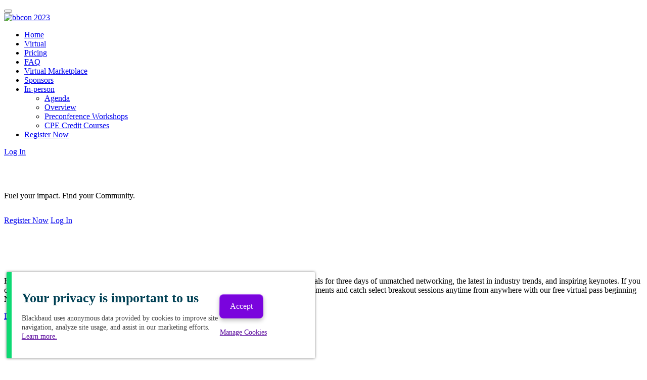

--- FILE ---
content_type: text/html; charset=UTF-8
request_url: https://www.bbconference.com/2023/general_faq?utm_source=sgengage&utm_medium=speakerseries&utm_campaign=bbcon2020virtual
body_size: 35314
content:
<!DOCTYPE html>
<html lang="en">
<head>
    <meta charset="UTF-8" />
    <meta name="viewport" content="width=device-width, initial-scale=1.0">
    <meta name="csrf-param" content="_csrf">
<meta name="csrf-token" content="greItlfETzrqgKzF9TZIQ3nDQ3AqlMseQioqsPyRgMvuz-zaHqV7fNjY-pCWZ3lzPbAtN2X3inMAbm7kmqXaqQ==">
    <title>bbcon 2023</title>
    <meta name="robots" content="noindex">
<meta name="referrer" content="origin">
<meta property="og:type" content="website">
<meta property="og:url" content="https://www.bbconference.com/2023/general_faq?utm_source=sgengage&amp;utm_medium=speakerseries&amp;utm_campaign=bbcon2020virtual">
<meta property="og:title" content="bbcon 2023">
<meta property="og:description" content="I&#039;m attending bbcon 2023. If you&#039;re interested, why not check it out here: https://www.bbconference.com/2023">
<meta property="og:image" content="https://assets.swoogo.com/uploads/full/2622803-646bbb2acefb0.png">
<meta property="og:image:width" content="1201">
<meta property="og:image:height" content="629">
<meta property="twitter:card" content="summary_large_image">
<meta property="twitter:title" content="bbcon 2023">
<meta property="twitter:site" content="@https://www.bbconference.com/2023">
<meta property="twitter:description" content="I&#039;m attending bbcon 2023. If you&#039;re interested, why not check it out here: https://www.bbconference.com/2023">
<meta property="twitter:image" content="https://assets.swoogo.com/uploads/full/2622803-646bbb2acefb0.png">
<meta http-equiv="X-UA-Compatible" content="IE=Edge"><script type="text/javascript">(window.NREUM||(NREUM={})).init={privacy:{cookies_enabled:true},ajax:{deny_list:["bam.eu01.nr-data.net"]},session_trace:{sampling_rate:10.0,mode:"FIXED_RATE",enabled:true,error_sampling_rate:100.0},feature_flags:["soft_nav"],performance:{capture_marks:false,capture_detail:false,capture_measures:true},distributed_tracing:{enabled:true}};(window.NREUM||(NREUM={})).loader_config={agentID:"184600148",accountID:"3136808",trustKey:"3136808",xpid:"VwcEV15TABABXFVXDggOXlE=",licenseKey:"NRJS-e5440ff4a5c913130a9",applicationID:"184599985",browserID:"184600148"};;/*! For license information please see nr-loader-spa-1.308.0.min.js.LICENSE.txt */
(()=>{var e,t,r={384:(e,t,r)=>{"use strict";r.d(t,{NT:()=>a,US:()=>u,Zm:()=>o,bQ:()=>d,dV:()=>c,pV:()=>l});var n=r(6154),i=r(1863),s=r(1910);const a={beacon:"bam.nr-data.net",errorBeacon:"bam.nr-data.net"};function o(){return n.gm.NREUM||(n.gm.NREUM={}),void 0===n.gm.newrelic&&(n.gm.newrelic=n.gm.NREUM),n.gm.NREUM}function c(){let e=o();return e.o||(e.o={ST:n.gm.setTimeout,SI:n.gm.setImmediate||n.gm.setInterval,CT:n.gm.clearTimeout,XHR:n.gm.XMLHttpRequest,REQ:n.gm.Request,EV:n.gm.Event,PR:n.gm.Promise,MO:n.gm.MutationObserver,FETCH:n.gm.fetch,WS:n.gm.WebSocket},(0,s.i)(...Object.values(e.o))),e}function d(e,t){let r=o();r.initializedAgents??={},t.initializedAt={ms:(0,i.t)(),date:new Date},r.initializedAgents[e]=t}function u(e,t){o()[e]=t}function l(){return function(){let e=o();const t=e.info||{};e.info={beacon:a.beacon,errorBeacon:a.errorBeacon,...t}}(),function(){let e=o();const t=e.init||{};e.init={...t}}(),c(),function(){let e=o();const t=e.loader_config||{};e.loader_config={...t}}(),o()}},782:(e,t,r)=>{"use strict";r.d(t,{T:()=>n});const n=r(860).K7.pageViewTiming},860:(e,t,r)=>{"use strict";r.d(t,{$J:()=>u,K7:()=>c,P3:()=>d,XX:()=>i,Yy:()=>o,df:()=>s,qY:()=>n,v4:()=>a});const n="events",i="jserrors",s="browser/blobs",a="rum",o="browser/logs",c={ajax:"ajax",genericEvents:"generic_events",jserrors:i,logging:"logging",metrics:"metrics",pageAction:"page_action",pageViewEvent:"page_view_event",pageViewTiming:"page_view_timing",sessionReplay:"session_replay",sessionTrace:"session_trace",softNav:"soft_navigations",spa:"spa"},d={[c.pageViewEvent]:1,[c.pageViewTiming]:2,[c.metrics]:3,[c.jserrors]:4,[c.spa]:5,[c.ajax]:6,[c.sessionTrace]:7,[c.softNav]:8,[c.sessionReplay]:9,[c.logging]:10,[c.genericEvents]:11},u={[c.pageViewEvent]:a,[c.pageViewTiming]:n,[c.ajax]:n,[c.spa]:n,[c.softNav]:n,[c.metrics]:i,[c.jserrors]:i,[c.sessionTrace]:s,[c.sessionReplay]:s,[c.logging]:o,[c.genericEvents]:"ins"}},944:(e,t,r)=>{"use strict";r.d(t,{R:()=>i});var n=r(3241);function i(e,t){"function"==typeof console.debug&&(console.debug("New Relic Warning: https://github.com/newrelic/newrelic-browser-agent/blob/main/docs/warning-codes.md#".concat(e),t),(0,n.W)({agentIdentifier:null,drained:null,type:"data",name:"warn",feature:"warn",data:{code:e,secondary:t}}))}},993:(e,t,r)=>{"use strict";r.d(t,{A$:()=>s,ET:()=>a,TZ:()=>o,p_:()=>i});var n=r(860);const i={ERROR:"ERROR",WARN:"WARN",INFO:"INFO",DEBUG:"DEBUG",TRACE:"TRACE"},s={OFF:0,ERROR:1,WARN:2,INFO:3,DEBUG:4,TRACE:5},a="log",o=n.K7.logging},1541:(e,t,r)=>{"use strict";r.d(t,{U:()=>i,f:()=>n});const n={MFE:"MFE",BA:"BA"};function i(e,t){if(2!==t?.harvestEndpointVersion)return{};const r=t.agentRef.runtime.appMetadata.agents[0].entityGuid;return e?{"source.id":e.id,"source.name":e.name,"source.type":e.type,"parent.id":e.parent?.id||r,"parent.type":e.parent?.type||n.BA}:{"entity.guid":r,appId:t.agentRef.info.applicationID}}},1687:(e,t,r)=>{"use strict";r.d(t,{Ak:()=>d,Ze:()=>h,x3:()=>u});var n=r(3241),i=r(7836),s=r(3606),a=r(860),o=r(2646);const c={};function d(e,t){const r={staged:!1,priority:a.P3[t]||0};l(e),c[e].get(t)||c[e].set(t,r)}function u(e,t){e&&c[e]&&(c[e].get(t)&&c[e].delete(t),p(e,t,!1),c[e].size&&f(e))}function l(e){if(!e)throw new Error("agentIdentifier required");c[e]||(c[e]=new Map)}function h(e="",t="feature",r=!1){if(l(e),!e||!c[e].get(t)||r)return p(e,t);c[e].get(t).staged=!0,f(e)}function f(e){const t=Array.from(c[e]);t.every(([e,t])=>t.staged)&&(t.sort((e,t)=>e[1].priority-t[1].priority),t.forEach(([t])=>{c[e].delete(t),p(e,t)}))}function p(e,t,r=!0){const a=e?i.ee.get(e):i.ee,c=s.i.handlers;if(!a.aborted&&a.backlog&&c){if((0,n.W)({agentIdentifier:e,type:"lifecycle",name:"drain",feature:t}),r){const e=a.backlog[t],r=c[t];if(r){for(let t=0;e&&t<e.length;++t)g(e[t],r);Object.entries(r).forEach(([e,t])=>{Object.values(t||{}).forEach(t=>{t[0]?.on&&t[0]?.context()instanceof o.y&&t[0].on(e,t[1])})})}}a.isolatedBacklog||delete c[t],a.backlog[t]=null,a.emit("drain-"+t,[])}}function g(e,t){var r=e[1];Object.values(t[r]||{}).forEach(t=>{var r=e[0];if(t[0]===r){var n=t[1],i=e[3],s=e[2];n.apply(i,s)}})}},1738:(e,t,r)=>{"use strict";r.d(t,{U:()=>f,Y:()=>h});var n=r(3241),i=r(9908),s=r(1863),a=r(944),o=r(5701),c=r(3969),d=r(8362),u=r(860),l=r(4261);function h(e,t,r,s){const h=s||r;!h||h[e]&&h[e]!==d.d.prototype[e]||(h[e]=function(){(0,i.p)(c.xV,["API/"+e+"/called"],void 0,u.K7.metrics,r.ee),(0,n.W)({agentIdentifier:r.agentIdentifier,drained:!!o.B?.[r.agentIdentifier],type:"data",name:"api",feature:l.Pl+e,data:{}});try{return t.apply(this,arguments)}catch(e){(0,a.R)(23,e)}})}function f(e,t,r,n,a){const o=e.info;null===r?delete o.jsAttributes[t]:o.jsAttributes[t]=r,(a||null===r)&&(0,i.p)(l.Pl+n,[(0,s.t)(),t,r],void 0,"session",e.ee)}},1741:(e,t,r)=>{"use strict";r.d(t,{W:()=>s});var n=r(944),i=r(4261);class s{#e(e,...t){if(this[e]!==s.prototype[e])return this[e](...t);(0,n.R)(35,e)}addPageAction(e,t){return this.#e(i.hG,e,t)}register(e){return this.#e(i.eY,e)}recordCustomEvent(e,t){return this.#e(i.fF,e,t)}setPageViewName(e,t){return this.#e(i.Fw,e,t)}setCustomAttribute(e,t,r){return this.#e(i.cD,e,t,r)}noticeError(e,t){return this.#e(i.o5,e,t)}setUserId(e,t=!1){return this.#e(i.Dl,e,t)}setApplicationVersion(e){return this.#e(i.nb,e)}setErrorHandler(e){return this.#e(i.bt,e)}addRelease(e,t){return this.#e(i.k6,e,t)}log(e,t){return this.#e(i.$9,e,t)}start(){return this.#e(i.d3)}finished(e){return this.#e(i.BL,e)}recordReplay(){return this.#e(i.CH)}pauseReplay(){return this.#e(i.Tb)}addToTrace(e){return this.#e(i.U2,e)}setCurrentRouteName(e){return this.#e(i.PA,e)}interaction(e){return this.#e(i.dT,e)}wrapLogger(e,t,r){return this.#e(i.Wb,e,t,r)}measure(e,t){return this.#e(i.V1,e,t)}consent(e){return this.#e(i.Pv,e)}}},1863:(e,t,r)=>{"use strict";function n(){return Math.floor(performance.now())}r.d(t,{t:()=>n})},1910:(e,t,r)=>{"use strict";r.d(t,{i:()=>s});var n=r(944);const i=new Map;function s(...e){return e.every(e=>{if(i.has(e))return i.get(e);const t="function"==typeof e?e.toString():"",r=t.includes("[native code]"),s=t.includes("nrWrapper");return r||s||(0,n.R)(64,e?.name||t),i.set(e,r),r})}},2555:(e,t,r)=>{"use strict";r.d(t,{D:()=>o,f:()=>a});var n=r(384),i=r(8122);const s={beacon:n.NT.beacon,errorBeacon:n.NT.errorBeacon,licenseKey:void 0,applicationID:void 0,sa:void 0,queueTime:void 0,applicationTime:void 0,ttGuid:void 0,user:void 0,account:void 0,product:void 0,extra:void 0,jsAttributes:{},userAttributes:void 0,atts:void 0,transactionName:void 0,tNamePlain:void 0};function a(e){try{return!!e.licenseKey&&!!e.errorBeacon&&!!e.applicationID}catch(e){return!1}}const o=e=>(0,i.a)(e,s)},2614:(e,t,r)=>{"use strict";r.d(t,{BB:()=>a,H3:()=>n,g:()=>d,iL:()=>c,tS:()=>o,uh:()=>i,wk:()=>s});const n="NRBA",i="SESSION",s=144e5,a=18e5,o={STARTED:"session-started",PAUSE:"session-pause",RESET:"session-reset",RESUME:"session-resume",UPDATE:"session-update"},c={SAME_TAB:"same-tab",CROSS_TAB:"cross-tab"},d={OFF:0,FULL:1,ERROR:2}},2646:(e,t,r)=>{"use strict";r.d(t,{y:()=>n});class n{constructor(e){this.contextId=e}}},2843:(e,t,r)=>{"use strict";r.d(t,{G:()=>s,u:()=>i});var n=r(3878);function i(e,t=!1,r,i){(0,n.DD)("visibilitychange",function(){if(t)return void("hidden"===document.visibilityState&&e());e(document.visibilityState)},r,i)}function s(e,t,r){(0,n.sp)("pagehide",e,t,r)}},3241:(e,t,r)=>{"use strict";r.d(t,{W:()=>s});var n=r(6154);const i="newrelic";function s(e={}){try{n.gm.dispatchEvent(new CustomEvent(i,{detail:e}))}catch(e){}}},3304:(e,t,r)=>{"use strict";r.d(t,{A:()=>s});var n=r(7836);const i=()=>{const e=new WeakSet;return(t,r)=>{if("object"==typeof r&&null!==r){if(e.has(r))return;e.add(r)}return r}};function s(e){try{return JSON.stringify(e,i())??""}catch(e){try{n.ee.emit("internal-error",[e])}catch(e){}return""}}},3333:(e,t,r)=>{"use strict";r.d(t,{$v:()=>u,TZ:()=>n,Xh:()=>c,Zp:()=>i,kd:()=>d,mq:()=>o,nf:()=>a,qN:()=>s});const n=r(860).K7.genericEvents,i=["auxclick","click","copy","keydown","paste","scrollend"],s=["focus","blur"],a=4,o=1e3,c=2e3,d=["PageAction","UserAction","BrowserPerformance"],u={RESOURCES:"experimental.resources",REGISTER:"register"}},3434:(e,t,r)=>{"use strict";r.d(t,{Jt:()=>s,YM:()=>d});var n=r(7836),i=r(5607);const s="nr@original:".concat(i.W),a=50;var o=Object.prototype.hasOwnProperty,c=!1;function d(e,t){return e||(e=n.ee),r.inPlace=function(e,t,n,i,s){n||(n="");const a="-"===n.charAt(0);for(let o=0;o<t.length;o++){const c=t[o],d=e[c];l(d)||(e[c]=r(d,a?c+n:n,i,c,s))}},r.flag=s,r;function r(t,r,n,c,d){return l(t)?t:(r||(r=""),nrWrapper[s]=t,function(e,t,r){if(Object.defineProperty&&Object.keys)try{return Object.keys(e).forEach(function(r){Object.defineProperty(t,r,{get:function(){return e[r]},set:function(t){return e[r]=t,t}})}),t}catch(e){u([e],r)}for(var n in e)o.call(e,n)&&(t[n]=e[n])}(t,nrWrapper,e),nrWrapper);function nrWrapper(){var s,o,l,h;let f;try{o=this,s=[...arguments],l="function"==typeof n?n(s,o):n||{}}catch(t){u([t,"",[s,o,c],l],e)}i(r+"start",[s,o,c],l,d);const p=performance.now();let g;try{return h=t.apply(o,s),g=performance.now(),h}catch(e){throw g=performance.now(),i(r+"err",[s,o,e],l,d),f=e,f}finally{const e=g-p,t={start:p,end:g,duration:e,isLongTask:e>=a,methodName:c,thrownError:f};t.isLongTask&&i("long-task",[t,o],l,d),i(r+"end",[s,o,h],l,d)}}}function i(r,n,i,s){if(!c||t){var a=c;c=!0;try{e.emit(r,n,i,t,s)}catch(t){u([t,r,n,i],e)}c=a}}}function u(e,t){t||(t=n.ee);try{t.emit("internal-error",e)}catch(e){}}function l(e){return!(e&&"function"==typeof e&&e.apply&&!e[s])}},3606:(e,t,r)=>{"use strict";r.d(t,{i:()=>s});var n=r(9908);s.on=a;var i=s.handlers={};function s(e,t,r,s){a(s||n.d,i,e,t,r)}function a(e,t,r,i,s){s||(s="feature"),e||(e=n.d);var a=t[s]=t[s]||{};(a[r]=a[r]||[]).push([e,i])}},3738:(e,t,r)=>{"use strict";r.d(t,{He:()=>i,Kp:()=>o,Lc:()=>d,Rz:()=>u,TZ:()=>n,bD:()=>s,d3:()=>a,jx:()=>l,sl:()=>h,uP:()=>c});const n=r(860).K7.sessionTrace,i="bstResource",s="resource",a="-start",o="-end",c="fn"+a,d="fn"+o,u="pushState",l=1e3,h=3e4},3785:(e,t,r)=>{"use strict";r.d(t,{R:()=>c,b:()=>d});var n=r(9908),i=r(1863),s=r(860),a=r(3969),o=r(993);function c(e,t,r={},c=o.p_.INFO,d=!0,u,l=(0,i.t)()){(0,n.p)(a.xV,["API/logging/".concat(c.toLowerCase(),"/called")],void 0,s.K7.metrics,e),(0,n.p)(o.ET,[l,t,r,c,d,u],void 0,s.K7.logging,e)}function d(e){return"string"==typeof e&&Object.values(o.p_).some(t=>t===e.toUpperCase().trim())}},3878:(e,t,r)=>{"use strict";function n(e,t){return{capture:e,passive:!1,signal:t}}function i(e,t,r=!1,i){window.addEventListener(e,t,n(r,i))}function s(e,t,r=!1,i){document.addEventListener(e,t,n(r,i))}r.d(t,{DD:()=>s,jT:()=>n,sp:()=>i})},3962:(e,t,r)=>{"use strict";r.d(t,{AM:()=>a,O2:()=>l,OV:()=>s,Qu:()=>h,TZ:()=>c,ih:()=>f,pP:()=>o,t1:()=>u,tC:()=>i,wD:()=>d});var n=r(860);const i=["click","keydown","submit"],s="popstate",a="api",o="initialPageLoad",c=n.K7.softNav,d=5e3,u=500,l={INITIAL_PAGE_LOAD:"",ROUTE_CHANGE:1,UNSPECIFIED:2},h={INTERACTION:1,AJAX:2,CUSTOM_END:3,CUSTOM_TRACER:4},f={IP:"in progress",PF:"pending finish",FIN:"finished",CAN:"cancelled"}},3969:(e,t,r)=>{"use strict";r.d(t,{TZ:()=>n,XG:()=>o,rs:()=>i,xV:()=>a,z_:()=>s});const n=r(860).K7.metrics,i="sm",s="cm",a="storeSupportabilityMetrics",o="storeEventMetrics"},4234:(e,t,r)=>{"use strict";r.d(t,{W:()=>s});var n=r(7836),i=r(1687);class s{constructor(e,t){this.agentIdentifier=e,this.ee=n.ee.get(e),this.featureName=t,this.blocked=!1}deregisterDrain(){(0,i.x3)(this.agentIdentifier,this.featureName)}}},4261:(e,t,r)=>{"use strict";r.d(t,{$9:()=>u,BL:()=>c,CH:()=>p,Dl:()=>R,Fw:()=>w,PA:()=>v,Pl:()=>n,Pv:()=>A,Tb:()=>h,U2:()=>a,V1:()=>E,Wb:()=>T,bt:()=>y,cD:()=>b,d3:()=>x,dT:()=>d,eY:()=>g,fF:()=>f,hG:()=>s,hw:()=>i,k6:()=>o,nb:()=>m,o5:()=>l});const n="api-",i=n+"ixn-",s="addPageAction",a="addToTrace",o="addRelease",c="finished",d="interaction",u="log",l="noticeError",h="pauseReplay",f="recordCustomEvent",p="recordReplay",g="register",m="setApplicationVersion",v="setCurrentRouteName",b="setCustomAttribute",y="setErrorHandler",w="setPageViewName",R="setUserId",x="start",T="wrapLogger",E="measure",A="consent"},5205:(e,t,r)=>{"use strict";r.d(t,{j:()=>S});var n=r(384),i=r(1741);var s=r(2555),a=r(3333);const o=e=>{if(!e||"string"!=typeof e)return!1;try{document.createDocumentFragment().querySelector(e)}catch{return!1}return!0};var c=r(2614),d=r(944),u=r(8122);const l="[data-nr-mask]",h=e=>(0,u.a)(e,(()=>{const e={feature_flags:[],experimental:{allow_registered_children:!1,resources:!1},mask_selector:"*",block_selector:"[data-nr-block]",mask_input_options:{color:!1,date:!1,"datetime-local":!1,email:!1,month:!1,number:!1,range:!1,search:!1,tel:!1,text:!1,time:!1,url:!1,week:!1,textarea:!1,select:!1,password:!0}};return{ajax:{deny_list:void 0,block_internal:!0,enabled:!0,autoStart:!0},api:{get allow_registered_children(){return e.feature_flags.includes(a.$v.REGISTER)||e.experimental.allow_registered_children},set allow_registered_children(t){e.experimental.allow_registered_children=t},duplicate_registered_data:!1},browser_consent_mode:{enabled:!1},distributed_tracing:{enabled:void 0,exclude_newrelic_header:void 0,cors_use_newrelic_header:void 0,cors_use_tracecontext_headers:void 0,allowed_origins:void 0},get feature_flags(){return e.feature_flags},set feature_flags(t){e.feature_flags=t},generic_events:{enabled:!0,autoStart:!0},harvest:{interval:30},jserrors:{enabled:!0,autoStart:!0},logging:{enabled:!0,autoStart:!0},metrics:{enabled:!0,autoStart:!0},obfuscate:void 0,page_action:{enabled:!0},page_view_event:{enabled:!0,autoStart:!0},page_view_timing:{enabled:!0,autoStart:!0},performance:{capture_marks:!1,capture_measures:!1,capture_detail:!0,resources:{get enabled(){return e.feature_flags.includes(a.$v.RESOURCES)||e.experimental.resources},set enabled(t){e.experimental.resources=t},asset_types:[],first_party_domains:[],ignore_newrelic:!0}},privacy:{cookies_enabled:!0},proxy:{assets:void 0,beacon:void 0},session:{expiresMs:c.wk,inactiveMs:c.BB},session_replay:{autoStart:!0,enabled:!1,preload:!1,sampling_rate:10,error_sampling_rate:100,collect_fonts:!1,inline_images:!1,fix_stylesheets:!0,mask_all_inputs:!0,get mask_text_selector(){return e.mask_selector},set mask_text_selector(t){o(t)?e.mask_selector="".concat(t,",").concat(l):""===t||null===t?e.mask_selector=l:(0,d.R)(5,t)},get block_class(){return"nr-block"},get ignore_class(){return"nr-ignore"},get mask_text_class(){return"nr-mask"},get block_selector(){return e.block_selector},set block_selector(t){o(t)?e.block_selector+=",".concat(t):""!==t&&(0,d.R)(6,t)},get mask_input_options(){return e.mask_input_options},set mask_input_options(t){t&&"object"==typeof t?e.mask_input_options={...t,password:!0}:(0,d.R)(7,t)}},session_trace:{enabled:!0,autoStart:!0},soft_navigations:{enabled:!0,autoStart:!0},spa:{enabled:!0,autoStart:!0},ssl:void 0,user_actions:{enabled:!0,elementAttributes:["id","className","tagName","type"]}}})());var f=r(6154),p=r(9324);let g=0;const m={buildEnv:p.F3,distMethod:p.Xs,version:p.xv,originTime:f.WN},v={consented:!1},b={appMetadata:{},get consented(){return this.session?.state?.consent||v.consented},set consented(e){v.consented=e},customTransaction:void 0,denyList:void 0,disabled:!1,harvester:void 0,isolatedBacklog:!1,isRecording:!1,loaderType:void 0,maxBytes:3e4,obfuscator:void 0,onerror:void 0,ptid:void 0,releaseIds:{},session:void 0,timeKeeper:void 0,registeredEntities:[],jsAttributesMetadata:{bytes:0},get harvestCount(){return++g}},y=e=>{const t=(0,u.a)(e,b),r=Object.keys(m).reduce((e,t)=>(e[t]={value:m[t],writable:!1,configurable:!0,enumerable:!0},e),{});return Object.defineProperties(t,r)};var w=r(5701);const R=e=>{const t=e.startsWith("http");e+="/",r.p=t?e:"https://"+e};var x=r(7836),T=r(3241);const E={accountID:void 0,trustKey:void 0,agentID:void 0,licenseKey:void 0,applicationID:void 0,xpid:void 0},A=e=>(0,u.a)(e,E),_=new Set;function S(e,t={},r,a){let{init:o,info:c,loader_config:d,runtime:u={},exposed:l=!0}=t;if(!c){const e=(0,n.pV)();o=e.init,c=e.info,d=e.loader_config}e.init=h(o||{}),e.loader_config=A(d||{}),c.jsAttributes??={},f.bv&&(c.jsAttributes.isWorker=!0),e.info=(0,s.D)(c);const p=e.init,g=[c.beacon,c.errorBeacon];_.has(e.agentIdentifier)||(p.proxy.assets&&(R(p.proxy.assets),g.push(p.proxy.assets)),p.proxy.beacon&&g.push(p.proxy.beacon),e.beacons=[...g],function(e){const t=(0,n.pV)();Object.getOwnPropertyNames(i.W.prototype).forEach(r=>{const n=i.W.prototype[r];if("function"!=typeof n||"constructor"===n)return;let s=t[r];e[r]&&!1!==e.exposed&&"micro-agent"!==e.runtime?.loaderType&&(t[r]=(...t)=>{const n=e[r](...t);return s?s(...t):n})})}(e),(0,n.US)("activatedFeatures",w.B)),u.denyList=[...p.ajax.deny_list||[],...p.ajax.block_internal?g:[]],u.ptid=e.agentIdentifier,u.loaderType=r,e.runtime=y(u),_.has(e.agentIdentifier)||(e.ee=x.ee.get(e.agentIdentifier),e.exposed=l,(0,T.W)({agentIdentifier:e.agentIdentifier,drained:!!w.B?.[e.agentIdentifier],type:"lifecycle",name:"initialize",feature:void 0,data:e.config})),_.add(e.agentIdentifier)}},5270:(e,t,r)=>{"use strict";r.d(t,{Aw:()=>a,SR:()=>s,rF:()=>o});var n=r(384),i=r(7767);function s(e){return!!(0,n.dV)().o.MO&&(0,i.V)(e)&&!0===e?.session_trace.enabled}function a(e){return!0===e?.session_replay.preload&&s(e)}function o(e,t){try{if("string"==typeof t?.type){if("password"===t.type.toLowerCase())return"*".repeat(e?.length||0);if(void 0!==t?.dataset?.nrUnmask||t?.classList?.contains("nr-unmask"))return e}}catch(e){}return"string"==typeof e?e.replace(/[\S]/g,"*"):"*".repeat(e?.length||0)}},5289:(e,t,r)=>{"use strict";r.d(t,{GG:()=>a,Qr:()=>c,sB:()=>o});var n=r(3878),i=r(6389);function s(){return"undefined"==typeof document||"complete"===document.readyState}function a(e,t){if(s())return e();const r=(0,i.J)(e),a=setInterval(()=>{s()&&(clearInterval(a),r())},500);(0,n.sp)("load",r,t)}function o(e){if(s())return e();(0,n.DD)("DOMContentLoaded",e)}function c(e){if(s())return e();(0,n.sp)("popstate",e)}},5607:(e,t,r)=>{"use strict";r.d(t,{W:()=>n});const n=(0,r(9566).bz)()},5701:(e,t,r)=>{"use strict";r.d(t,{B:()=>s,t:()=>a});var n=r(3241);const i=new Set,s={};function a(e,t){const r=t.agentIdentifier;s[r]??={},e&&"object"==typeof e&&(i.has(r)||(t.ee.emit("rumresp",[e]),s[r]=e,i.add(r),(0,n.W)({agentIdentifier:r,loaded:!0,drained:!0,type:"lifecycle",name:"load",feature:void 0,data:e})))}},6154:(e,t,r)=>{"use strict";r.d(t,{OF:()=>d,RI:()=>i,WN:()=>h,bv:()=>s,eN:()=>f,gm:()=>a,lR:()=>l,m:()=>c,mw:()=>o,sb:()=>u});var n=r(1863);const i="undefined"!=typeof window&&!!window.document,s="undefined"!=typeof WorkerGlobalScope&&("undefined"!=typeof self&&self instanceof WorkerGlobalScope&&self.navigator instanceof WorkerNavigator||"undefined"!=typeof globalThis&&globalThis instanceof WorkerGlobalScope&&globalThis.navigator instanceof WorkerNavigator),a=i?window:"undefined"!=typeof WorkerGlobalScope&&("undefined"!=typeof self&&self instanceof WorkerGlobalScope&&self||"undefined"!=typeof globalThis&&globalThis instanceof WorkerGlobalScope&&globalThis),o=Boolean("hidden"===a?.document?.visibilityState),c=""+a?.location,d=/iPad|iPhone|iPod/.test(a.navigator?.userAgent),u=d&&"undefined"==typeof SharedWorker,l=(()=>{const e=a.navigator?.userAgent?.match(/Firefox[/\s](\d+\.\d+)/);return Array.isArray(e)&&e.length>=2?+e[1]:0})(),h=Date.now()-(0,n.t)(),f=()=>"undefined"!=typeof PerformanceNavigationTiming&&a?.performance?.getEntriesByType("navigation")?.[0]?.responseStart},6344:(e,t,r)=>{"use strict";r.d(t,{BB:()=>u,Qb:()=>l,TZ:()=>i,Ug:()=>a,Vh:()=>s,_s:()=>o,bc:()=>d,yP:()=>c});var n=r(2614);const i=r(860).K7.sessionReplay,s="errorDuringReplay",a=.12,o={DomContentLoaded:0,Load:1,FullSnapshot:2,IncrementalSnapshot:3,Meta:4,Custom:5},c={[n.g.ERROR]:15e3,[n.g.FULL]:3e5,[n.g.OFF]:0},d={RESET:{message:"Session was reset",sm:"Reset"},IMPORT:{message:"Recorder failed to import",sm:"Import"},TOO_MANY:{message:"429: Too Many Requests",sm:"Too-Many"},TOO_BIG:{message:"Payload was too large",sm:"Too-Big"},CROSS_TAB:{message:"Session Entity was set to OFF on another tab",sm:"Cross-Tab"},ENTITLEMENTS:{message:"Session Replay is not allowed and will not be started",sm:"Entitlement"}},u=5e3,l={API:"api",RESUME:"resume",SWITCH_TO_FULL:"switchToFull",INITIALIZE:"initialize",PRELOAD:"preload"}},6389:(e,t,r)=>{"use strict";function n(e,t=500,r={}){const n=r?.leading||!1;let i;return(...r)=>{n&&void 0===i&&(e.apply(this,r),i=setTimeout(()=>{i=clearTimeout(i)},t)),n||(clearTimeout(i),i=setTimeout(()=>{e.apply(this,r)},t))}}function i(e){let t=!1;return(...r)=>{t||(t=!0,e.apply(this,r))}}r.d(t,{J:()=>i,s:()=>n})},6630:(e,t,r)=>{"use strict";r.d(t,{T:()=>n});const n=r(860).K7.pageViewEvent},6774:(e,t,r)=>{"use strict";r.d(t,{T:()=>n});const n=r(860).K7.jserrors},7295:(e,t,r)=>{"use strict";r.d(t,{Xv:()=>a,gX:()=>i,iW:()=>s});var n=[];function i(e){if(!e||s(e))return!1;if(0===n.length)return!0;if("*"===n[0].hostname)return!1;for(var t=0;t<n.length;t++){var r=n[t];if(r.hostname.test(e.hostname)&&r.pathname.test(e.pathname))return!1}return!0}function s(e){return void 0===e.hostname}function a(e){if(n=[],e&&e.length)for(var t=0;t<e.length;t++){let r=e[t];if(!r)continue;if("*"===r)return void(n=[{hostname:"*"}]);0===r.indexOf("http://")?r=r.substring(7):0===r.indexOf("https://")&&(r=r.substring(8));const i=r.indexOf("/");let s,a;i>0?(s=r.substring(0,i),a=r.substring(i)):(s=r,a="*");let[c]=s.split(":");n.push({hostname:o(c),pathname:o(a,!0)})}}function o(e,t=!1){const r=e.replace(/[.+?^${}()|[\]\\]/g,e=>"\\"+e).replace(/\*/g,".*?");return new RegExp((t?"^":"")+r+"$")}},7485:(e,t,r)=>{"use strict";r.d(t,{D:()=>i});var n=r(6154);function i(e){if(0===(e||"").indexOf("data:"))return{protocol:"data"};try{const t=new URL(e,location.href),r={port:t.port,hostname:t.hostname,pathname:t.pathname,search:t.search,protocol:t.protocol.slice(0,t.protocol.indexOf(":")),sameOrigin:t.protocol===n.gm?.location?.protocol&&t.host===n.gm?.location?.host};return r.port&&""!==r.port||("http:"===t.protocol&&(r.port="80"),"https:"===t.protocol&&(r.port="443")),r.pathname&&""!==r.pathname?r.pathname.startsWith("/")||(r.pathname="/".concat(r.pathname)):r.pathname="/",r}catch(e){return{}}}},7699:(e,t,r)=>{"use strict";r.d(t,{It:()=>s,KC:()=>o,No:()=>i,qh:()=>a});var n=r(860);const i=16e3,s=1e6,a="SESSION_ERROR",o={[n.K7.logging]:!0,[n.K7.genericEvents]:!1,[n.K7.jserrors]:!1,[n.K7.ajax]:!1}},7767:(e,t,r)=>{"use strict";r.d(t,{V:()=>i});var n=r(6154);const i=e=>n.RI&&!0===e?.privacy.cookies_enabled},7836:(e,t,r)=>{"use strict";r.d(t,{P:()=>o,ee:()=>c});var n=r(384),i=r(8990),s=r(2646),a=r(5607);const o="nr@context:".concat(a.W),c=function e(t,r){var n={},a={},u={},l=!1;try{l=16===r.length&&d.initializedAgents?.[r]?.runtime.isolatedBacklog}catch(e){}var h={on:p,addEventListener:p,removeEventListener:function(e,t){var r=n[e];if(!r)return;for(var i=0;i<r.length;i++)r[i]===t&&r.splice(i,1)},emit:function(e,r,n,i,s){!1!==s&&(s=!0);if(c.aborted&&!i)return;t&&s&&t.emit(e,r,n);var o=f(n);g(e).forEach(e=>{e.apply(o,r)});var d=v()[a[e]];d&&d.push([h,e,r,o]);return o},get:m,listeners:g,context:f,buffer:function(e,t){const r=v();if(t=t||"feature",h.aborted)return;Object.entries(e||{}).forEach(([e,n])=>{a[n]=t,t in r||(r[t]=[])})},abort:function(){h._aborted=!0,Object.keys(h.backlog).forEach(e=>{delete h.backlog[e]})},isBuffering:function(e){return!!v()[a[e]]},debugId:r,backlog:l?{}:t&&"object"==typeof t.backlog?t.backlog:{},isolatedBacklog:l};return Object.defineProperty(h,"aborted",{get:()=>{let e=h._aborted||!1;return e||(t&&(e=t.aborted),e)}}),h;function f(e){return e&&e instanceof s.y?e:e?(0,i.I)(e,o,()=>new s.y(o)):new s.y(o)}function p(e,t){n[e]=g(e).concat(t)}function g(e){return n[e]||[]}function m(t){return u[t]=u[t]||e(h,t)}function v(){return h.backlog}}(void 0,"globalEE"),d=(0,n.Zm)();d.ee||(d.ee=c)},8122:(e,t,r)=>{"use strict";r.d(t,{a:()=>i});var n=r(944);function i(e,t){try{if(!e||"object"!=typeof e)return(0,n.R)(3);if(!t||"object"!=typeof t)return(0,n.R)(4);const r=Object.create(Object.getPrototypeOf(t),Object.getOwnPropertyDescriptors(t)),s=0===Object.keys(r).length?e:r;for(let a in s)if(void 0!==e[a])try{if(null===e[a]){r[a]=null;continue}Array.isArray(e[a])&&Array.isArray(t[a])?r[a]=Array.from(new Set([...e[a],...t[a]])):"object"==typeof e[a]&&"object"==typeof t[a]?r[a]=i(e[a],t[a]):r[a]=e[a]}catch(e){r[a]||(0,n.R)(1,e)}return r}catch(e){(0,n.R)(2,e)}}},8139:(e,t,r)=>{"use strict";r.d(t,{u:()=>h});var n=r(7836),i=r(3434),s=r(8990),a=r(6154);const o={},c=a.gm.XMLHttpRequest,d="addEventListener",u="removeEventListener",l="nr@wrapped:".concat(n.P);function h(e){var t=function(e){return(e||n.ee).get("events")}(e);if(o[t.debugId]++)return t;o[t.debugId]=1;var r=(0,i.YM)(t,!0);function h(e){r.inPlace(e,[d,u],"-",p)}function p(e,t){return e[1]}return"getPrototypeOf"in Object&&(a.RI&&f(document,h),c&&f(c.prototype,h),f(a.gm,h)),t.on(d+"-start",function(e,t){var n=e[1];if(null!==n&&("function"==typeof n||"object"==typeof n)&&"newrelic"!==e[0]){var i=(0,s.I)(n,l,function(){var e={object:function(){if("function"!=typeof n.handleEvent)return;return n.handleEvent.apply(n,arguments)},function:n}[typeof n];return e?r(e,"fn-",null,e.name||"anonymous"):n});this.wrapped=e[1]=i}}),t.on(u+"-start",function(e){e[1]=this.wrapped||e[1]}),t}function f(e,t,...r){let n=e;for(;"object"==typeof n&&!Object.prototype.hasOwnProperty.call(n,d);)n=Object.getPrototypeOf(n);n&&t(n,...r)}},8362:(e,t,r)=>{"use strict";r.d(t,{d:()=>s});var n=r(9566),i=r(1741);class s extends i.W{agentIdentifier=(0,n.LA)(16)}},8374:(e,t,r)=>{r.nc=(()=>{try{return document?.currentScript?.nonce}catch(e){}return""})()},8990:(e,t,r)=>{"use strict";r.d(t,{I:()=>i});var n=Object.prototype.hasOwnProperty;function i(e,t,r){if(n.call(e,t))return e[t];var i=r();if(Object.defineProperty&&Object.keys)try{return Object.defineProperty(e,t,{value:i,writable:!0,enumerable:!1}),i}catch(e){}return e[t]=i,i}},9119:(e,t,r)=>{"use strict";r.d(t,{L:()=>s});var n=/([^?#]*)[^#]*(#[^?]*|$).*/,i=/([^?#]*)().*/;function s(e,t){return e?e.replace(t?n:i,"$1$2"):e}},9300:(e,t,r)=>{"use strict";r.d(t,{T:()=>n});const n=r(860).K7.ajax},9324:(e,t,r)=>{"use strict";r.d(t,{AJ:()=>a,F3:()=>i,Xs:()=>s,Yq:()=>o,xv:()=>n});const n="1.308.0",i="PROD",s="CDN",a="@newrelic/rrweb",o="1.0.1"},9566:(e,t,r)=>{"use strict";r.d(t,{LA:()=>o,ZF:()=>c,bz:()=>a,el:()=>d});var n=r(6154);const i="xxxxxxxx-xxxx-4xxx-yxxx-xxxxxxxxxxxx";function s(e,t){return e?15&e[t]:16*Math.random()|0}function a(){const e=n.gm?.crypto||n.gm?.msCrypto;let t,r=0;return e&&e.getRandomValues&&(t=e.getRandomValues(new Uint8Array(30))),i.split("").map(e=>"x"===e?s(t,r++).toString(16):"y"===e?(3&s()|8).toString(16):e).join("")}function o(e){const t=n.gm?.crypto||n.gm?.msCrypto;let r,i=0;t&&t.getRandomValues&&(r=t.getRandomValues(new Uint8Array(e)));const a=[];for(var o=0;o<e;o++)a.push(s(r,i++).toString(16));return a.join("")}function c(){return o(16)}function d(){return o(32)}},9908:(e,t,r)=>{"use strict";r.d(t,{d:()=>n,p:()=>i});var n=r(7836).ee.get("handle");function i(e,t,r,i,s){s?(s.buffer([e],i),s.emit(e,t,r)):(n.buffer([e],i),n.emit(e,t,r))}}},n={};function i(e){var t=n[e];if(void 0!==t)return t.exports;var s=n[e]={exports:{}};return r[e](s,s.exports,i),s.exports}i.m=r,i.d=(e,t)=>{for(var r in t)i.o(t,r)&&!i.o(e,r)&&Object.defineProperty(e,r,{enumerable:!0,get:t[r]})},i.f={},i.e=e=>Promise.all(Object.keys(i.f).reduce((t,r)=>(i.f[r](e,t),t),[])),i.u=e=>({212:"nr-spa-compressor",249:"nr-spa-recorder",478:"nr-spa"}[e]+"-1.308.0.min.js"),i.o=(e,t)=>Object.prototype.hasOwnProperty.call(e,t),e={},t="NRBA-1.308.0.PROD:",i.l=(r,n,s,a)=>{if(e[r])e[r].push(n);else{var o,c;if(void 0!==s)for(var d=document.getElementsByTagName("script"),u=0;u<d.length;u++){var l=d[u];if(l.getAttribute("src")==r||l.getAttribute("data-webpack")==t+s){o=l;break}}if(!o){c=!0;var h={478:"sha512-RSfSVnmHk59T/uIPbdSE0LPeqcEdF4/+XhfJdBuccH5rYMOEZDhFdtnh6X6nJk7hGpzHd9Ujhsy7lZEz/ORYCQ==",249:"sha512-ehJXhmntm85NSqW4MkhfQqmeKFulra3klDyY0OPDUE+sQ3GokHlPh1pmAzuNy//3j4ac6lzIbmXLvGQBMYmrkg==",212:"sha512-B9h4CR46ndKRgMBcK+j67uSR2RCnJfGefU+A7FrgR/k42ovXy5x/MAVFiSvFxuVeEk/pNLgvYGMp1cBSK/G6Fg=="};(o=document.createElement("script")).charset="utf-8",i.nc&&o.setAttribute("nonce",i.nc),o.setAttribute("data-webpack",t+s),o.src=r,0!==o.src.indexOf(window.location.origin+"/")&&(o.crossOrigin="anonymous"),h[a]&&(o.integrity=h[a])}e[r]=[n];var f=(t,n)=>{o.onerror=o.onload=null,clearTimeout(p);var i=e[r];if(delete e[r],o.parentNode&&o.parentNode.removeChild(o),i&&i.forEach(e=>e(n)),t)return t(n)},p=setTimeout(f.bind(null,void 0,{type:"timeout",target:o}),12e4);o.onerror=f.bind(null,o.onerror),o.onload=f.bind(null,o.onload),c&&document.head.appendChild(o)}},i.r=e=>{"undefined"!=typeof Symbol&&Symbol.toStringTag&&Object.defineProperty(e,Symbol.toStringTag,{value:"Module"}),Object.defineProperty(e,"__esModule",{value:!0})},i.p="https://js-agent.newrelic.com/",(()=>{var e={38:0,788:0};i.f.j=(t,r)=>{var n=i.o(e,t)?e[t]:void 0;if(0!==n)if(n)r.push(n[2]);else{var s=new Promise((r,i)=>n=e[t]=[r,i]);r.push(n[2]=s);var a=i.p+i.u(t),o=new Error;i.l(a,r=>{if(i.o(e,t)&&(0!==(n=e[t])&&(e[t]=void 0),n)){var s=r&&("load"===r.type?"missing":r.type),a=r&&r.target&&r.target.src;o.message="Loading chunk "+t+" failed: ("+s+": "+a+")",o.name="ChunkLoadError",o.type=s,o.request=a,n[1](o)}},"chunk-"+t,t)}};var t=(t,r)=>{var n,s,[a,o,c]=r,d=0;if(a.some(t=>0!==e[t])){for(n in o)i.o(o,n)&&(i.m[n]=o[n]);if(c)c(i)}for(t&&t(r);d<a.length;d++)s=a[d],i.o(e,s)&&e[s]&&e[s][0](),e[s]=0},r=self["webpackChunk:NRBA-1.308.0.PROD"]=self["webpackChunk:NRBA-1.308.0.PROD"]||[];r.forEach(t.bind(null,0)),r.push=t.bind(null,r.push.bind(r))})(),(()=>{"use strict";i(8374);var e=i(8362),t=i(860);const r=Object.values(t.K7);var n=i(5205);var s=i(9908),a=i(1863),o=i(4261),c=i(1738);var d=i(1687),u=i(4234),l=i(5289),h=i(6154),f=i(944),p=i(5270),g=i(7767),m=i(6389),v=i(7699);class b extends u.W{constructor(e,t){super(e.agentIdentifier,t),this.agentRef=e,this.abortHandler=void 0,this.featAggregate=void 0,this.loadedSuccessfully=void 0,this.onAggregateImported=new Promise(e=>{this.loadedSuccessfully=e}),this.deferred=Promise.resolve(),!1===e.init[this.featureName].autoStart?this.deferred=new Promise((t,r)=>{this.ee.on("manual-start-all",(0,m.J)(()=>{(0,d.Ak)(e.agentIdentifier,this.featureName),t()}))}):(0,d.Ak)(e.agentIdentifier,t)}importAggregator(e,t,r={}){if(this.featAggregate)return;const n=async()=>{let n;await this.deferred;try{if((0,g.V)(e.init)){const{setupAgentSession:t}=await i.e(478).then(i.bind(i,8766));n=t(e)}}catch(e){(0,f.R)(20,e),this.ee.emit("internal-error",[e]),(0,s.p)(v.qh,[e],void 0,this.featureName,this.ee)}try{if(!this.#t(this.featureName,n,e.init))return(0,d.Ze)(this.agentIdentifier,this.featureName),void this.loadedSuccessfully(!1);const{Aggregate:i}=await t();this.featAggregate=new i(e,r),e.runtime.harvester.initializedAggregates.push(this.featAggregate),this.loadedSuccessfully(!0)}catch(e){(0,f.R)(34,e),this.abortHandler?.(),(0,d.Ze)(this.agentIdentifier,this.featureName,!0),this.loadedSuccessfully(!1),this.ee&&this.ee.abort()}};h.RI?(0,l.GG)(()=>n(),!0):n()}#t(e,r,n){if(this.blocked)return!1;switch(e){case t.K7.sessionReplay:return(0,p.SR)(n)&&!!r;case t.K7.sessionTrace:return!!r;default:return!0}}}var y=i(6630),w=i(2614),R=i(3241);class x extends b{static featureName=y.T;constructor(e){var t;super(e,y.T),this.setupInspectionEvents(e.agentIdentifier),t=e,(0,c.Y)(o.Fw,function(e,r){"string"==typeof e&&("/"!==e.charAt(0)&&(e="/"+e),t.runtime.customTransaction=(r||"http://custom.transaction")+e,(0,s.p)(o.Pl+o.Fw,[(0,a.t)()],void 0,void 0,t.ee))},t),this.importAggregator(e,()=>i.e(478).then(i.bind(i,2467)))}setupInspectionEvents(e){const t=(t,r)=>{t&&(0,R.W)({agentIdentifier:e,timeStamp:t.timeStamp,loaded:"complete"===t.target.readyState,type:"window",name:r,data:t.target.location+""})};(0,l.sB)(e=>{t(e,"DOMContentLoaded")}),(0,l.GG)(e=>{t(e,"load")}),(0,l.Qr)(e=>{t(e,"navigate")}),this.ee.on(w.tS.UPDATE,(t,r)=>{(0,R.W)({agentIdentifier:e,type:"lifecycle",name:"session",data:r})})}}var T=i(384);class E extends e.d{constructor(e){var t;(super(),h.gm)?(this.features={},(0,T.bQ)(this.agentIdentifier,this),this.desiredFeatures=new Set(e.features||[]),this.desiredFeatures.add(x),(0,n.j)(this,e,e.loaderType||"agent"),t=this,(0,c.Y)(o.cD,function(e,r,n=!1){if("string"==typeof e){if(["string","number","boolean"].includes(typeof r)||null===r)return(0,c.U)(t,e,r,o.cD,n);(0,f.R)(40,typeof r)}else(0,f.R)(39,typeof e)},t),function(e){(0,c.Y)(o.Dl,function(t,r=!1){if("string"!=typeof t&&null!==t)return void(0,f.R)(41,typeof t);const n=e.info.jsAttributes["enduser.id"];r&&null!=n&&n!==t?(0,s.p)(o.Pl+"setUserIdAndResetSession",[t],void 0,"session",e.ee):(0,c.U)(e,"enduser.id",t,o.Dl,!0)},e)}(this),function(e){(0,c.Y)(o.nb,function(t){if("string"==typeof t||null===t)return(0,c.U)(e,"application.version",t,o.nb,!1);(0,f.R)(42,typeof t)},e)}(this),function(e){(0,c.Y)(o.d3,function(){e.ee.emit("manual-start-all")},e)}(this),function(e){(0,c.Y)(o.Pv,function(t=!0){if("boolean"==typeof t){if((0,s.p)(o.Pl+o.Pv,[t],void 0,"session",e.ee),e.runtime.consented=t,t){const t=e.features.page_view_event;t.onAggregateImported.then(e=>{const r=t.featAggregate;e&&!r.sentRum&&r.sendRum()})}}else(0,f.R)(65,typeof t)},e)}(this),this.run()):(0,f.R)(21)}get config(){return{info:this.info,init:this.init,loader_config:this.loader_config,runtime:this.runtime}}get api(){return this}run(){try{const e=function(e){const t={};return r.forEach(r=>{t[r]=!!e[r]?.enabled}),t}(this.init),n=[...this.desiredFeatures];n.sort((e,r)=>t.P3[e.featureName]-t.P3[r.featureName]),n.forEach(r=>{if(!e[r.featureName]&&r.featureName!==t.K7.pageViewEvent)return;if(r.featureName===t.K7.spa)return void(0,f.R)(67);const n=function(e){switch(e){case t.K7.ajax:return[t.K7.jserrors];case t.K7.sessionTrace:return[t.K7.ajax,t.K7.pageViewEvent];case t.K7.sessionReplay:return[t.K7.sessionTrace];case t.K7.pageViewTiming:return[t.K7.pageViewEvent];default:return[]}}(r.featureName).filter(e=>!(e in this.features));n.length>0&&(0,f.R)(36,{targetFeature:r.featureName,missingDependencies:n}),this.features[r.featureName]=new r(this)})}catch(e){(0,f.R)(22,e);for(const e in this.features)this.features[e].abortHandler?.();const t=(0,T.Zm)();delete t.initializedAgents[this.agentIdentifier]?.features,delete this.sharedAggregator;return t.ee.get(this.agentIdentifier).abort(),!1}}}var A=i(2843),_=i(782);class S extends b{static featureName=_.T;constructor(e){super(e,_.T),h.RI&&((0,A.u)(()=>(0,s.p)("docHidden",[(0,a.t)()],void 0,_.T,this.ee),!0),(0,A.G)(()=>(0,s.p)("winPagehide",[(0,a.t)()],void 0,_.T,this.ee)),this.importAggregator(e,()=>i.e(478).then(i.bind(i,9917))))}}var O=i(3969);class I extends b{static featureName=O.TZ;constructor(e){super(e,O.TZ),h.RI&&document.addEventListener("securitypolicyviolation",e=>{(0,s.p)(O.xV,["Generic/CSPViolation/Detected"],void 0,this.featureName,this.ee)}),this.importAggregator(e,()=>i.e(478).then(i.bind(i,6555)))}}var N=i(6774),P=i(3878),k=i(3304);class D{constructor(e,t,r,n,i){this.name="UncaughtError",this.message="string"==typeof e?e:(0,k.A)(e),this.sourceURL=t,this.line=r,this.column=n,this.__newrelic=i}}function C(e){return M(e)?e:new D(void 0!==e?.message?e.message:e,e?.filename||e?.sourceURL,e?.lineno||e?.line,e?.colno||e?.col,e?.__newrelic,e?.cause)}function j(e){const t="Unhandled Promise Rejection: ";if(!e?.reason)return;if(M(e.reason)){try{e.reason.message.startsWith(t)||(e.reason.message=t+e.reason.message)}catch(e){}return C(e.reason)}const r=C(e.reason);return(r.message||"").startsWith(t)||(r.message=t+r.message),r}function L(e){if(e.error instanceof SyntaxError&&!/:\d+$/.test(e.error.stack?.trim())){const t=new D(e.message,e.filename,e.lineno,e.colno,e.error.__newrelic,e.cause);return t.name=SyntaxError.name,t}return M(e.error)?e.error:C(e)}function M(e){return e instanceof Error&&!!e.stack}function H(e,r,n,i,o=(0,a.t)()){"string"==typeof e&&(e=new Error(e)),(0,s.p)("err",[e,o,!1,r,n.runtime.isRecording,void 0,i],void 0,t.K7.jserrors,n.ee),(0,s.p)("uaErr",[],void 0,t.K7.genericEvents,n.ee)}var B=i(1541),K=i(993),W=i(3785);function U(e,{customAttributes:t={},level:r=K.p_.INFO}={},n,i,s=(0,a.t)()){(0,W.R)(n.ee,e,t,r,!1,i,s)}function F(e,r,n,i,c=(0,a.t)()){(0,s.p)(o.Pl+o.hG,[c,e,r,i],void 0,t.K7.genericEvents,n.ee)}function V(e,r,n,i,c=(0,a.t)()){const{start:d,end:u,customAttributes:l}=r||{},h={customAttributes:l||{}};if("object"!=typeof h.customAttributes||"string"!=typeof e||0===e.length)return void(0,f.R)(57);const p=(e,t)=>null==e?t:"number"==typeof e?e:e instanceof PerformanceMark?e.startTime:Number.NaN;if(h.start=p(d,0),h.end=p(u,c),Number.isNaN(h.start)||Number.isNaN(h.end))(0,f.R)(57);else{if(h.duration=h.end-h.start,!(h.duration<0))return(0,s.p)(o.Pl+o.V1,[h,e,i],void 0,t.K7.genericEvents,n.ee),h;(0,f.R)(58)}}function G(e,r={},n,i,c=(0,a.t)()){(0,s.p)(o.Pl+o.fF,[c,e,r,i],void 0,t.K7.genericEvents,n.ee)}function z(e){(0,c.Y)(o.eY,function(t){return Y(e,t)},e)}function Y(e,r,n){(0,f.R)(54,"newrelic.register"),r||={},r.type=B.f.MFE,r.licenseKey||=e.info.licenseKey,r.blocked=!1,r.parent=n||{},Array.isArray(r.tags)||(r.tags=[]);const i={};r.tags.forEach(e=>{"name"!==e&&"id"!==e&&(i["source.".concat(e)]=!0)}),r.isolated??=!0;let o=()=>{};const c=e.runtime.registeredEntities;if(!r.isolated){const e=c.find(({metadata:{target:{id:e}}})=>e===r.id&&!r.isolated);if(e)return e}const d=e=>{r.blocked=!0,o=e};function u(e){return"string"==typeof e&&!!e.trim()&&e.trim().length<501||"number"==typeof e}e.init.api.allow_registered_children||d((0,m.J)(()=>(0,f.R)(55))),u(r.id)&&u(r.name)||d((0,m.J)(()=>(0,f.R)(48,r)));const l={addPageAction:(t,n={})=>g(F,[t,{...i,...n},e],r),deregister:()=>{d((0,m.J)(()=>(0,f.R)(68)))},log:(t,n={})=>g(U,[t,{...n,customAttributes:{...i,...n.customAttributes||{}}},e],r),measure:(t,n={})=>g(V,[t,{...n,customAttributes:{...i,...n.customAttributes||{}}},e],r),noticeError:(t,n={})=>g(H,[t,{...i,...n},e],r),register:(t={})=>g(Y,[e,t],l.metadata.target),recordCustomEvent:(t,n={})=>g(G,[t,{...i,...n},e],r),setApplicationVersion:e=>p("application.version",e),setCustomAttribute:(e,t)=>p(e,t),setUserId:e=>p("enduser.id",e),metadata:{customAttributes:i,target:r}},h=()=>(r.blocked&&o(),r.blocked);h()||c.push(l);const p=(e,t)=>{h()||(i[e]=t)},g=(r,n,i)=>{if(h())return;const o=(0,a.t)();(0,s.p)(O.xV,["API/register/".concat(r.name,"/called")],void 0,t.K7.metrics,e.ee);try{if(e.init.api.duplicate_registered_data&&"register"!==r.name){let e=n;if(n[1]instanceof Object){const t={"child.id":i.id,"child.type":i.type};e="customAttributes"in n[1]?[n[0],{...n[1],customAttributes:{...n[1].customAttributes,...t}},...n.slice(2)]:[n[0],{...n[1],...t},...n.slice(2)]}r(...e,void 0,o)}return r(...n,i,o)}catch(e){(0,f.R)(50,e)}};return l}class Z extends b{static featureName=N.T;constructor(e){var t;super(e,N.T),t=e,(0,c.Y)(o.o5,(e,r)=>H(e,r,t),t),function(e){(0,c.Y)(o.bt,function(t){e.runtime.onerror=t},e)}(e),function(e){let t=0;(0,c.Y)(o.k6,function(e,r){++t>10||(this.runtime.releaseIds[e.slice(-200)]=(""+r).slice(-200))},e)}(e),z(e);try{this.removeOnAbort=new AbortController}catch(e){}this.ee.on("internal-error",(t,r)=>{this.abortHandler&&(0,s.p)("ierr",[C(t),(0,a.t)(),!0,{},e.runtime.isRecording,r],void 0,this.featureName,this.ee)}),h.gm.addEventListener("unhandledrejection",t=>{this.abortHandler&&(0,s.p)("err",[j(t),(0,a.t)(),!1,{unhandledPromiseRejection:1},e.runtime.isRecording],void 0,this.featureName,this.ee)},(0,P.jT)(!1,this.removeOnAbort?.signal)),h.gm.addEventListener("error",t=>{this.abortHandler&&(0,s.p)("err",[L(t),(0,a.t)(),!1,{},e.runtime.isRecording],void 0,this.featureName,this.ee)},(0,P.jT)(!1,this.removeOnAbort?.signal)),this.abortHandler=this.#r,this.importAggregator(e,()=>i.e(478).then(i.bind(i,2176)))}#r(){this.removeOnAbort?.abort(),this.abortHandler=void 0}}var q=i(8990);let X=1;function J(e){const t=typeof e;return!e||"object"!==t&&"function"!==t?-1:e===h.gm?0:(0,q.I)(e,"nr@id",function(){return X++})}function Q(e){if("string"==typeof e&&e.length)return e.length;if("object"==typeof e){if("undefined"!=typeof ArrayBuffer&&e instanceof ArrayBuffer&&e.byteLength)return e.byteLength;if("undefined"!=typeof Blob&&e instanceof Blob&&e.size)return e.size;if(!("undefined"!=typeof FormData&&e instanceof FormData))try{return(0,k.A)(e).length}catch(e){return}}}var ee=i(8139),te=i(7836),re=i(3434);const ne={},ie=["open","send"];function se(e){var t=e||te.ee;const r=function(e){return(e||te.ee).get("xhr")}(t);if(void 0===h.gm.XMLHttpRequest)return r;if(ne[r.debugId]++)return r;ne[r.debugId]=1,(0,ee.u)(t);var n=(0,re.YM)(r),i=h.gm.XMLHttpRequest,s=h.gm.MutationObserver,a=h.gm.Promise,o=h.gm.setInterval,c="readystatechange",d=["onload","onerror","onabort","onloadstart","onloadend","onprogress","ontimeout"],u=[],l=h.gm.XMLHttpRequest=function(e){const t=new i(e),s=r.context(t);try{r.emit("new-xhr",[t],s),t.addEventListener(c,(a=s,function(){var e=this;e.readyState>3&&!a.resolved&&(a.resolved=!0,r.emit("xhr-resolved",[],e)),n.inPlace(e,d,"fn-",y)}),(0,P.jT)(!1))}catch(e){(0,f.R)(15,e);try{r.emit("internal-error",[e])}catch(e){}}var a;return t};function p(e,t){n.inPlace(t,["onreadystatechange"],"fn-",y)}if(function(e,t){for(var r in e)t[r]=e[r]}(i,l),l.prototype=i.prototype,n.inPlace(l.prototype,ie,"-xhr-",y),r.on("send-xhr-start",function(e,t){p(e,t),function(e){u.push(e),s&&(g?g.then(b):o?o(b):(m=-m,v.data=m))}(t)}),r.on("open-xhr-start",p),s){var g=a&&a.resolve();if(!o&&!a){var m=1,v=document.createTextNode(m);new s(b).observe(v,{characterData:!0})}}else t.on("fn-end",function(e){e[0]&&e[0].type===c||b()});function b(){for(var e=0;e<u.length;e++)p(0,u[e]);u.length&&(u=[])}function y(e,t){return t}return r}var ae="fetch-",oe=ae+"body-",ce=["arrayBuffer","blob","json","text","formData"],de=h.gm.Request,ue=h.gm.Response,le="prototype";const he={};function fe(e){const t=function(e){return(e||te.ee).get("fetch")}(e);if(!(de&&ue&&h.gm.fetch))return t;if(he[t.debugId]++)return t;function r(e,r,n){var i=e[r];"function"==typeof i&&(e[r]=function(){var e,r=[...arguments],s={};t.emit(n+"before-start",[r],s),s[te.P]&&s[te.P].dt&&(e=s[te.P].dt);var a=i.apply(this,r);return t.emit(n+"start",[r,e],a),a.then(function(e){return t.emit(n+"end",[null,e],a),e},function(e){throw t.emit(n+"end",[e],a),e})})}return he[t.debugId]=1,ce.forEach(e=>{r(de[le],e,oe),r(ue[le],e,oe)}),r(h.gm,"fetch",ae),t.on(ae+"end",function(e,r){var n=this;if(r){var i=r.headers.get("content-length");null!==i&&(n.rxSize=i),t.emit(ae+"done",[null,r],n)}else t.emit(ae+"done",[e],n)}),t}var pe=i(7485),ge=i(9566);class me{constructor(e){this.agentRef=e}generateTracePayload(e){const t=this.agentRef.loader_config;if(!this.shouldGenerateTrace(e)||!t)return null;var r=(t.accountID||"").toString()||null,n=(t.agentID||"").toString()||null,i=(t.trustKey||"").toString()||null;if(!r||!n)return null;var s=(0,ge.ZF)(),a=(0,ge.el)(),o=Date.now(),c={spanId:s,traceId:a,timestamp:o};return(e.sameOrigin||this.isAllowedOrigin(e)&&this.useTraceContextHeadersForCors())&&(c.traceContextParentHeader=this.generateTraceContextParentHeader(s,a),c.traceContextStateHeader=this.generateTraceContextStateHeader(s,o,r,n,i)),(e.sameOrigin&&!this.excludeNewrelicHeader()||!e.sameOrigin&&this.isAllowedOrigin(e)&&this.useNewrelicHeaderForCors())&&(c.newrelicHeader=this.generateTraceHeader(s,a,o,r,n,i)),c}generateTraceContextParentHeader(e,t){return"00-"+t+"-"+e+"-01"}generateTraceContextStateHeader(e,t,r,n,i){return i+"@nr=0-1-"+r+"-"+n+"-"+e+"----"+t}generateTraceHeader(e,t,r,n,i,s){if(!("function"==typeof h.gm?.btoa))return null;var a={v:[0,1],d:{ty:"Browser",ac:n,ap:i,id:e,tr:t,ti:r}};return s&&n!==s&&(a.d.tk=s),btoa((0,k.A)(a))}shouldGenerateTrace(e){return this.agentRef.init?.distributed_tracing?.enabled&&this.isAllowedOrigin(e)}isAllowedOrigin(e){var t=!1;const r=this.agentRef.init?.distributed_tracing;if(e.sameOrigin)t=!0;else if(r?.allowed_origins instanceof Array)for(var n=0;n<r.allowed_origins.length;n++){var i=(0,pe.D)(r.allowed_origins[n]);if(e.hostname===i.hostname&&e.protocol===i.protocol&&e.port===i.port){t=!0;break}}return t}excludeNewrelicHeader(){var e=this.agentRef.init?.distributed_tracing;return!!e&&!!e.exclude_newrelic_header}useNewrelicHeaderForCors(){var e=this.agentRef.init?.distributed_tracing;return!!e&&!1!==e.cors_use_newrelic_header}useTraceContextHeadersForCors(){var e=this.agentRef.init?.distributed_tracing;return!!e&&!!e.cors_use_tracecontext_headers}}var ve=i(9300),be=i(7295);function ye(e){return"string"==typeof e?e:e instanceof(0,T.dV)().o.REQ?e.url:h.gm?.URL&&e instanceof URL?e.href:void 0}var we=["load","error","abort","timeout"],Re=we.length,xe=(0,T.dV)().o.REQ,Te=(0,T.dV)().o.XHR;const Ee="X-NewRelic-App-Data";class Ae extends b{static featureName=ve.T;constructor(e){super(e,ve.T),this.dt=new me(e),this.handler=(e,t,r,n)=>(0,s.p)(e,t,r,n,this.ee);try{const e={xmlhttprequest:"xhr",fetch:"fetch",beacon:"beacon"};h.gm?.performance?.getEntriesByType("resource").forEach(r=>{if(r.initiatorType in e&&0!==r.responseStatus){const n={status:r.responseStatus},i={rxSize:r.transferSize,duration:Math.floor(r.duration),cbTime:0};_e(n,r.name),this.handler("xhr",[n,i,r.startTime,r.responseEnd,e[r.initiatorType]],void 0,t.K7.ajax)}})}catch(e){}fe(this.ee),se(this.ee),function(e,r,n,i){function o(e){var t=this;t.totalCbs=0,t.called=0,t.cbTime=0,t.end=T,t.ended=!1,t.xhrGuids={},t.lastSize=null,t.loadCaptureCalled=!1,t.params=this.params||{},t.metrics=this.metrics||{},t.latestLongtaskEnd=0,e.addEventListener("load",function(r){E(t,e)},(0,P.jT)(!1)),h.lR||e.addEventListener("progress",function(e){t.lastSize=e.loaded},(0,P.jT)(!1))}function c(e){this.params={method:e[0]},_e(this,e[1]),this.metrics={}}function d(t,r){e.loader_config.xpid&&this.sameOrigin&&r.setRequestHeader("X-NewRelic-ID",e.loader_config.xpid);var n=i.generateTracePayload(this.parsedOrigin);if(n){var s=!1;n.newrelicHeader&&(r.setRequestHeader("newrelic",n.newrelicHeader),s=!0),n.traceContextParentHeader&&(r.setRequestHeader("traceparent",n.traceContextParentHeader),n.traceContextStateHeader&&r.setRequestHeader("tracestate",n.traceContextStateHeader),s=!0),s&&(this.dt=n)}}function u(e,t){var n=this.metrics,i=e[0],s=this;if(n&&i){var o=Q(i);o&&(n.txSize=o)}this.startTime=(0,a.t)(),this.body=i,this.listener=function(e){try{"abort"!==e.type||s.loadCaptureCalled||(s.params.aborted=!0),("load"!==e.type||s.called===s.totalCbs&&(s.onloadCalled||"function"!=typeof t.onload)&&"function"==typeof s.end)&&s.end(t)}catch(e){try{r.emit("internal-error",[e])}catch(e){}}};for(var c=0;c<Re;c++)t.addEventListener(we[c],this.listener,(0,P.jT)(!1))}function l(e,t,r){this.cbTime+=e,t?this.onloadCalled=!0:this.called+=1,this.called!==this.totalCbs||!this.onloadCalled&&"function"==typeof r.onload||"function"!=typeof this.end||this.end(r)}function f(e,t){var r=""+J(e)+!!t;this.xhrGuids&&!this.xhrGuids[r]&&(this.xhrGuids[r]=!0,this.totalCbs+=1)}function p(e,t){var r=""+J(e)+!!t;this.xhrGuids&&this.xhrGuids[r]&&(delete this.xhrGuids[r],this.totalCbs-=1)}function g(){this.endTime=(0,a.t)()}function m(e,t){t instanceof Te&&"load"===e[0]&&r.emit("xhr-load-added",[e[1],e[2]],t)}function v(e,t){t instanceof Te&&"load"===e[0]&&r.emit("xhr-load-removed",[e[1],e[2]],t)}function b(e,t,r){t instanceof Te&&("onload"===r&&(this.onload=!0),("load"===(e[0]&&e[0].type)||this.onload)&&(this.xhrCbStart=(0,a.t)()))}function y(e,t){this.xhrCbStart&&r.emit("xhr-cb-time",[(0,a.t)()-this.xhrCbStart,this.onload,t],t)}function w(e){var t,r=e[1]||{};if("string"==typeof e[0]?0===(t=e[0]).length&&h.RI&&(t=""+h.gm.location.href):e[0]&&e[0].url?t=e[0].url:h.gm?.URL&&e[0]&&e[0]instanceof URL?t=e[0].href:"function"==typeof e[0].toString&&(t=e[0].toString()),"string"==typeof t&&0!==t.length){t&&(this.parsedOrigin=(0,pe.D)(t),this.sameOrigin=this.parsedOrigin.sameOrigin);var n=i.generateTracePayload(this.parsedOrigin);if(n&&(n.newrelicHeader||n.traceContextParentHeader))if(e[0]&&e[0].headers)o(e[0].headers,n)&&(this.dt=n);else{var s={};for(var a in r)s[a]=r[a];s.headers=new Headers(r.headers||{}),o(s.headers,n)&&(this.dt=n),e.length>1?e[1]=s:e.push(s)}}function o(e,t){var r=!1;return t.newrelicHeader&&(e.set("newrelic",t.newrelicHeader),r=!0),t.traceContextParentHeader&&(e.set("traceparent",t.traceContextParentHeader),t.traceContextStateHeader&&e.set("tracestate",t.traceContextStateHeader),r=!0),r}}function R(e,t){this.params={},this.metrics={},this.startTime=(0,a.t)(),this.dt=t,e.length>=1&&(this.target=e[0]),e.length>=2&&(this.opts=e[1]);var r=this.opts||{},n=this.target;_e(this,ye(n));var i=(""+(n&&n instanceof xe&&n.method||r.method||"GET")).toUpperCase();this.params.method=i,this.body=r.body,this.txSize=Q(r.body)||0}function x(e,r){if(this.endTime=(0,a.t)(),this.params||(this.params={}),(0,be.iW)(this.params))return;let i;this.params.status=r?r.status:0,"string"==typeof this.rxSize&&this.rxSize.length>0&&(i=+this.rxSize);const s={txSize:this.txSize,rxSize:i,duration:(0,a.t)()-this.startTime};n("xhr",[this.params,s,this.startTime,this.endTime,"fetch"],this,t.K7.ajax)}function T(e){const r=this.params,i=this.metrics;if(!this.ended){this.ended=!0;for(let t=0;t<Re;t++)e.removeEventListener(we[t],this.listener,!1);r.aborted||(0,be.iW)(r)||(i.duration=(0,a.t)()-this.startTime,this.loadCaptureCalled||4!==e.readyState?null==r.status&&(r.status=0):E(this,e),i.cbTime=this.cbTime,n("xhr",[r,i,this.startTime,this.endTime,"xhr"],this,t.K7.ajax))}}function E(e,n){e.params.status=n.status;var i=function(e,t){var r=e.responseType;return"json"===r&&null!==t?t:"arraybuffer"===r||"blob"===r||"json"===r?Q(e.response):"text"===r||""===r||void 0===r?Q(e.responseText):void 0}(n,e.lastSize);if(i&&(e.metrics.rxSize=i),e.sameOrigin&&n.getAllResponseHeaders().indexOf(Ee)>=0){var a=n.getResponseHeader(Ee);a&&((0,s.p)(O.rs,["Ajax/CrossApplicationTracing/Header/Seen"],void 0,t.K7.metrics,r),e.params.cat=a.split(", ").pop())}e.loadCaptureCalled=!0}r.on("new-xhr",o),r.on("open-xhr-start",c),r.on("open-xhr-end",d),r.on("send-xhr-start",u),r.on("xhr-cb-time",l),r.on("xhr-load-added",f),r.on("xhr-load-removed",p),r.on("xhr-resolved",g),r.on("addEventListener-end",m),r.on("removeEventListener-end",v),r.on("fn-end",y),r.on("fetch-before-start",w),r.on("fetch-start",R),r.on("fn-start",b),r.on("fetch-done",x)}(e,this.ee,this.handler,this.dt),this.importAggregator(e,()=>i.e(478).then(i.bind(i,3845)))}}function _e(e,t){var r=(0,pe.D)(t),n=e.params||e;n.hostname=r.hostname,n.port=r.port,n.protocol=r.protocol,n.host=r.hostname+":"+r.port,n.pathname=r.pathname,e.parsedOrigin=r,e.sameOrigin=r.sameOrigin}const Se={},Oe=["pushState","replaceState"];function Ie(e){const t=function(e){return(e||te.ee).get("history")}(e);return!h.RI||Se[t.debugId]++||(Se[t.debugId]=1,(0,re.YM)(t).inPlace(window.history,Oe,"-")),t}var Ne=i(3738);function Pe(e){(0,c.Y)(o.BL,function(r=Date.now()){const n=r-h.WN;n<0&&(0,f.R)(62,r),(0,s.p)(O.XG,[o.BL,{time:n}],void 0,t.K7.metrics,e.ee),e.addToTrace({name:o.BL,start:r,origin:"nr"}),(0,s.p)(o.Pl+o.hG,[n,o.BL],void 0,t.K7.genericEvents,e.ee)},e)}const{He:ke,bD:De,d3:Ce,Kp:je,TZ:Le,Lc:Me,uP:He,Rz:Be}=Ne;class Ke extends b{static featureName=Le;constructor(e){var r;super(e,Le),r=e,(0,c.Y)(o.U2,function(e){if(!(e&&"object"==typeof e&&e.name&&e.start))return;const n={n:e.name,s:e.start-h.WN,e:(e.end||e.start)-h.WN,o:e.origin||"",t:"api"};n.s<0||n.e<0||n.e<n.s?(0,f.R)(61,{start:n.s,end:n.e}):(0,s.p)("bstApi",[n],void 0,t.K7.sessionTrace,r.ee)},r),Pe(e);if(!(0,g.V)(e.init))return void this.deregisterDrain();const n=this.ee;let d;Ie(n),this.eventsEE=(0,ee.u)(n),this.eventsEE.on(He,function(e,t){this.bstStart=(0,a.t)()}),this.eventsEE.on(Me,function(e,r){(0,s.p)("bst",[e[0],r,this.bstStart,(0,a.t)()],void 0,t.K7.sessionTrace,n)}),n.on(Be+Ce,function(e){this.time=(0,a.t)(),this.startPath=location.pathname+location.hash}),n.on(Be+je,function(e){(0,s.p)("bstHist",[location.pathname+location.hash,this.startPath,this.time],void 0,t.K7.sessionTrace,n)});try{d=new PerformanceObserver(e=>{const r=e.getEntries();(0,s.p)(ke,[r],void 0,t.K7.sessionTrace,n)}),d.observe({type:De,buffered:!0})}catch(e){}this.importAggregator(e,()=>i.e(478).then(i.bind(i,6974)),{resourceObserver:d})}}var We=i(6344);class Ue extends b{static featureName=We.TZ;#n;recorder;constructor(e){var r;let n;super(e,We.TZ),r=e,(0,c.Y)(o.CH,function(){(0,s.p)(o.CH,[],void 0,t.K7.sessionReplay,r.ee)},r),function(e){(0,c.Y)(o.Tb,function(){(0,s.p)(o.Tb,[],void 0,t.K7.sessionReplay,e.ee)},e)}(e);try{n=JSON.parse(localStorage.getItem("".concat(w.H3,"_").concat(w.uh)))}catch(e){}(0,p.SR)(e.init)&&this.ee.on(o.CH,()=>this.#i()),this.#s(n)&&this.importRecorder().then(e=>{e.startRecording(We.Qb.PRELOAD,n?.sessionReplayMode)}),this.importAggregator(this.agentRef,()=>i.e(478).then(i.bind(i,6167)),this),this.ee.on("err",e=>{this.blocked||this.agentRef.runtime.isRecording&&(this.errorNoticed=!0,(0,s.p)(We.Vh,[e],void 0,this.featureName,this.ee))})}#s(e){return e&&(e.sessionReplayMode===w.g.FULL||e.sessionReplayMode===w.g.ERROR)||(0,p.Aw)(this.agentRef.init)}importRecorder(){return this.recorder?Promise.resolve(this.recorder):(this.#n??=Promise.all([i.e(478),i.e(249)]).then(i.bind(i,4866)).then(({Recorder:e})=>(this.recorder=new e(this),this.recorder)).catch(e=>{throw this.ee.emit("internal-error",[e]),this.blocked=!0,e}),this.#n)}#i(){this.blocked||(this.featAggregate?this.featAggregate.mode!==w.g.FULL&&this.featAggregate.initializeRecording(w.g.FULL,!0,We.Qb.API):this.importRecorder().then(()=>{this.recorder.startRecording(We.Qb.API,w.g.FULL)}))}}var Fe=i(3962);class Ve extends b{static featureName=Fe.TZ;constructor(e){if(super(e,Fe.TZ),function(e){const r=e.ee.get("tracer");function n(){}(0,c.Y)(o.dT,function(e){return(new n).get("object"==typeof e?e:{})},e);const i=n.prototype={createTracer:function(n,i){var o={},c=this,d="function"==typeof i;return(0,s.p)(O.xV,["API/createTracer/called"],void 0,t.K7.metrics,e.ee),function(){if(r.emit((d?"":"no-")+"fn-start",[(0,a.t)(),c,d],o),d)try{return i.apply(this,arguments)}catch(e){const t="string"==typeof e?new Error(e):e;throw r.emit("fn-err",[arguments,this,t],o),t}finally{r.emit("fn-end",[(0,a.t)()],o)}}}};["actionText","setName","setAttribute","save","ignore","onEnd","getContext","end","get"].forEach(r=>{c.Y.apply(this,[r,function(){return(0,s.p)(o.hw+r,[performance.now(),...arguments],this,t.K7.softNav,e.ee),this},e,i])}),(0,c.Y)(o.PA,function(){(0,s.p)(o.hw+"routeName",[performance.now(),...arguments],void 0,t.K7.softNav,e.ee)},e)}(e),!h.RI||!(0,T.dV)().o.MO)return;const r=Ie(this.ee);try{this.removeOnAbort=new AbortController}catch(e){}Fe.tC.forEach(e=>{(0,P.sp)(e,e=>{l(e)},!0,this.removeOnAbort?.signal)});const n=()=>(0,s.p)("newURL",[(0,a.t)(),""+window.location],void 0,this.featureName,this.ee);r.on("pushState-end",n),r.on("replaceState-end",n),(0,P.sp)(Fe.OV,e=>{l(e),(0,s.p)("newURL",[e.timeStamp,""+window.location],void 0,this.featureName,this.ee)},!0,this.removeOnAbort?.signal);let d=!1;const u=new((0,T.dV)().o.MO)((e,t)=>{d||(d=!0,requestAnimationFrame(()=>{(0,s.p)("newDom",[(0,a.t)()],void 0,this.featureName,this.ee),d=!1}))}),l=(0,m.s)(e=>{"loading"!==document.readyState&&((0,s.p)("newUIEvent",[e],void 0,this.featureName,this.ee),u.observe(document.body,{attributes:!0,childList:!0,subtree:!0,characterData:!0}))},100,{leading:!0});this.abortHandler=function(){this.removeOnAbort?.abort(),u.disconnect(),this.abortHandler=void 0},this.importAggregator(e,()=>i.e(478).then(i.bind(i,4393)),{domObserver:u})}}var Ge=i(3333),ze=i(9119);const Ye={},Ze=new Set;function qe(e){return"string"==typeof e?{type:"string",size:(new TextEncoder).encode(e).length}:e instanceof ArrayBuffer?{type:"ArrayBuffer",size:e.byteLength}:e instanceof Blob?{type:"Blob",size:e.size}:e instanceof DataView?{type:"DataView",size:e.byteLength}:ArrayBuffer.isView(e)?{type:"TypedArray",size:e.byteLength}:{type:"unknown",size:0}}class Xe{constructor(e,t){this.timestamp=(0,a.t)(),this.currentUrl=(0,ze.L)(window.location.href),this.socketId=(0,ge.LA)(8),this.requestedUrl=(0,ze.L)(e),this.requestedProtocols=Array.isArray(t)?t.join(","):t||"",this.openedAt=void 0,this.protocol=void 0,this.extensions=void 0,this.binaryType=void 0,this.messageOrigin=void 0,this.messageCount=0,this.messageBytes=0,this.messageBytesMin=0,this.messageBytesMax=0,this.messageTypes=void 0,this.sendCount=0,this.sendBytes=0,this.sendBytesMin=0,this.sendBytesMax=0,this.sendTypes=void 0,this.closedAt=void 0,this.closeCode=void 0,this.closeReason="unknown",this.closeWasClean=void 0,this.connectedDuration=0,this.hasErrors=void 0}}class $e extends b{static featureName=Ge.TZ;constructor(e){super(e,Ge.TZ);const r=e.init.feature_flags.includes("websockets"),n=[e.init.page_action.enabled,e.init.performance.capture_marks,e.init.performance.capture_measures,e.init.performance.resources.enabled,e.init.user_actions.enabled,r];var d;let u,l;if(d=e,(0,c.Y)(o.hG,(e,t)=>F(e,t,d),d),function(e){(0,c.Y)(o.fF,(t,r)=>G(t,r,e),e)}(e),Pe(e),z(e),function(e){(0,c.Y)(o.V1,(t,r)=>V(t,r,e),e)}(e),r&&(l=function(e){if(!(0,T.dV)().o.WS)return e;const t=e.get("websockets");if(Ye[t.debugId]++)return t;Ye[t.debugId]=1,(0,A.G)(()=>{const e=(0,a.t)();Ze.forEach(r=>{r.nrData.closedAt=e,r.nrData.closeCode=1001,r.nrData.closeReason="Page navigating away",r.nrData.closeWasClean=!1,r.nrData.openedAt&&(r.nrData.connectedDuration=e-r.nrData.openedAt),t.emit("ws",[r.nrData],r)})});class r extends WebSocket{static name="WebSocket";static toString(){return"function WebSocket() { [native code] }"}toString(){return"[object WebSocket]"}get[Symbol.toStringTag](){return r.name}#a(e){(e.__newrelic??={}).socketId=this.nrData.socketId,this.nrData.hasErrors??=!0}constructor(...e){super(...e),this.nrData=new Xe(e[0],e[1]),this.addEventListener("open",()=>{this.nrData.openedAt=(0,a.t)(),["protocol","extensions","binaryType"].forEach(e=>{this.nrData[e]=this[e]}),Ze.add(this)}),this.addEventListener("message",e=>{const{type:t,size:r}=qe(e.data);this.nrData.messageOrigin??=(0,ze.L)(e.origin),this.nrData.messageCount++,this.nrData.messageBytes+=r,this.nrData.messageBytesMin=Math.min(this.nrData.messageBytesMin||1/0,r),this.nrData.messageBytesMax=Math.max(this.nrData.messageBytesMax,r),(this.nrData.messageTypes??"").includes(t)||(this.nrData.messageTypes=this.nrData.messageTypes?"".concat(this.nrData.messageTypes,",").concat(t):t)}),this.addEventListener("close",e=>{this.nrData.closedAt=(0,a.t)(),this.nrData.closeCode=e.code,e.reason&&(this.nrData.closeReason=e.reason),this.nrData.closeWasClean=e.wasClean,this.nrData.connectedDuration=this.nrData.closedAt-this.nrData.openedAt,Ze.delete(this),t.emit("ws",[this.nrData],this)})}addEventListener(e,t,...r){const n=this,i="function"==typeof t?function(...e){try{return t.apply(this,e)}catch(e){throw n.#a(e),e}}:t?.handleEvent?{handleEvent:function(...e){try{return t.handleEvent.apply(t,e)}catch(e){throw n.#a(e),e}}}:t;return super.addEventListener(e,i,...r)}send(e){if(this.readyState===WebSocket.OPEN){const{type:t,size:r}=qe(e);this.nrData.sendCount++,this.nrData.sendBytes+=r,this.nrData.sendBytesMin=Math.min(this.nrData.sendBytesMin||1/0,r),this.nrData.sendBytesMax=Math.max(this.nrData.sendBytesMax,r),(this.nrData.sendTypes??"").includes(t)||(this.nrData.sendTypes=this.nrData.sendTypes?"".concat(this.nrData.sendTypes,",").concat(t):t)}try{return super.send(e)}catch(e){throw this.#a(e),e}}close(...e){try{super.close(...e)}catch(e){throw this.#a(e),e}}}return h.gm.WebSocket=r,t}(this.ee)),h.RI){if(fe(this.ee),se(this.ee),u=Ie(this.ee),e.init.user_actions.enabled){function f(t){const r=(0,pe.D)(t);return e.beacons.includes(r.hostname+":"+r.port)}function p(){u.emit("navChange")}Ge.Zp.forEach(e=>(0,P.sp)(e,e=>(0,s.p)("ua",[e],void 0,this.featureName,this.ee),!0)),Ge.qN.forEach(e=>{const t=(0,m.s)(e=>{(0,s.p)("ua",[e],void 0,this.featureName,this.ee)},500,{leading:!0});(0,P.sp)(e,t)}),h.gm.addEventListener("error",()=>{(0,s.p)("uaErr",[],void 0,t.K7.genericEvents,this.ee)},(0,P.jT)(!1,this.removeOnAbort?.signal)),this.ee.on("open-xhr-start",(e,r)=>{f(e[1])||r.addEventListener("readystatechange",()=>{2===r.readyState&&(0,s.p)("uaXhr",[],void 0,t.K7.genericEvents,this.ee)})}),this.ee.on("fetch-start",e=>{e.length>=1&&!f(ye(e[0]))&&(0,s.p)("uaXhr",[],void 0,t.K7.genericEvents,this.ee)}),u.on("pushState-end",p),u.on("replaceState-end",p),window.addEventListener("hashchange",p,(0,P.jT)(!0,this.removeOnAbort?.signal)),window.addEventListener("popstate",p,(0,P.jT)(!0,this.removeOnAbort?.signal))}if(e.init.performance.resources.enabled&&h.gm.PerformanceObserver?.supportedEntryTypes.includes("resource")){new PerformanceObserver(e=>{e.getEntries().forEach(e=>{(0,s.p)("browserPerformance.resource",[e],void 0,this.featureName,this.ee)})}).observe({type:"resource",buffered:!0})}}r&&l.on("ws",e=>{(0,s.p)("ws-complete",[e],void 0,this.featureName,this.ee)});try{this.removeOnAbort=new AbortController}catch(g){}this.abortHandler=()=>{this.removeOnAbort?.abort(),this.abortHandler=void 0},n.some(e=>e)?this.importAggregator(e,()=>i.e(478).then(i.bind(i,8019))):this.deregisterDrain()}}var Je=i(2646);const Qe=new Map;function et(e,t,r,n,i=!0){if("object"!=typeof t||!t||"string"!=typeof r||!r||"function"!=typeof t[r])return(0,f.R)(29);const s=function(e){return(e||te.ee).get("logger")}(e),a=(0,re.YM)(s),o=new Je.y(te.P);o.level=n.level,o.customAttributes=n.customAttributes,o.autoCaptured=i;const c=t[r]?.[re.Jt]||t[r];return Qe.set(c,o),a.inPlace(t,[r],"wrap-logger-",()=>Qe.get(c)),s}var tt=i(1910);class rt extends b{static featureName=K.TZ;constructor(e){var t;super(e,K.TZ),t=e,(0,c.Y)(o.$9,(e,r)=>U(e,r,t),t),function(e){(0,c.Y)(o.Wb,(t,r,{customAttributes:n={},level:i=K.p_.INFO}={})=>{et(e.ee,t,r,{customAttributes:n,level:i},!1)},e)}(e),z(e);const r=this.ee;["log","error","warn","info","debug","trace"].forEach(e=>{(0,tt.i)(h.gm.console[e]),et(r,h.gm.console,e,{level:"log"===e?"info":e})}),this.ee.on("wrap-logger-end",function([e]){const{level:t,customAttributes:n,autoCaptured:i}=this;(0,W.R)(r,e,n,t,i)}),this.importAggregator(e,()=>i.e(478).then(i.bind(i,5288)))}}new E({features:[Ae,x,S,Ke,Ue,I,Z,$e,rt,Ve],loaderType:"spa"})})()})();</script>
<link type="image/png" href="//assets.swoogo.com/uploads/tiny/2919750-6509d64e6531e.png" rel="shortcut icon">
<link href="https://assets.swoogo.com/plugins/bootstrap/bootstrap.min.css" rel="stylesheet">
<link href="//assets.swoogo.com/assets/4e3cc285/css/fontawesome.css" rel="stylesheet">
<link href="//assets.swoogo.com/assets/4e3cc285/css/brands.css" rel="stylesheet">
<link href="//assets.swoogo.com/assets/4e3cc285/css/solid.css" rel="stylesheet">
<link href="//assets.swoogo.com/assets/4e3cc285/css/regular.css" rel="stylesheet">
<link href="//assets.swoogo.com/assets/4e3cc285/css/v4-shims.css" rel="stylesheet">
<link href="//assets.swoogo.com/assets/4e3cc285/css/v4-font-face.css" rel="stylesheet">
<link href="//assets.swoogo.com/assets/4e3cc285/css/v5-font-face.css" rel="stylesheet">
<link href="//assets.swoogo.com/assets/2d0af5ca/event-defaults.css" rel="stylesheet">
<link href="//assets.swoogo.com/themes/63f55398c1cf2/styles.css?t=1706037981" rel="stylesheet">
<link href="//assets.swoogo.com/assets/d87bcfff/slick.css" rel="stylesheet">
<link href="//assets.swoogo.com/assets/d87bcfff/slick-theme.css" rel="stylesheet">
<link href="//assets.swoogo.com/assets/88eb365d/css/jquery.countdown.css" rel="stylesheet">
<style>.site-background {}</style>
<style>#w_37311186 img.profile-picture { max-height: 230px; }</style>
<style>
            .countdown-amount {
                font-size: 400%;
            }
            .countdown-section { text-transform: uppercase; }
            @media (max-width: 768px) {
                .countdown-amount {
                    font-size: 250%;
                }
            }
        </style>
<script src="//code.jquery.com/jquery-3.7.1.min.js" integrity="sha256-/JqT3SQfawRcv/BIHPThkBvs0OEvtFFmqPF/lYI/Cxo=" crossorigin="anonymous"></script>
<script src="//assets.swoogo.com/assets/a02c53aa/__require.js"></script>
<script src="//code.jquery.com/jquery-migrate-3.5.2.min.js" crossorigin="anonymous"></script>
<script src="/plugins/jquery-html-prefilter/prefilter-migrate.js" crossorigin="anonymous"></script>
<script>
if (typeof registrantUpdateUrl === 'undefined') {
    registrantUpdateUrl = '/frontend/registrant/-action-?eventId=102298&pageId=3523231&utm_source=sgengage&utm_medium=speakerseries&utm_campaign=bbcon2020virtual';
} else {
    oldRegistrantUpdateUrl = registrantUpdateUrl;
    registrantUpdateUrl = '/frontend/registrant/-action-?eventId=102298&pageId=3523231&utm_source=sgengage&utm_medium=speakerseries&utm_campaign=bbcon2020virtual';
}
eventSlug = '2023';

window.jQuery || document.write('<script src="//code.jquery.com/jquery-3.7.1.min.js" integrity="sha256-/JqT3SQfawRcv/BIHPThkBvs0OEvtFFmqPF/lYI/Cxo=" crossorigin="anonymous"><\/script>');</script>    <link rel="stylesheet" href="https://cdnjs.cloudflare.com/ajax/libs/OwlCarousel2/2.3.4/assets/owl.carousel.min.css"><link rel="manifest" href="https://www.bbconference.com/manifest.json"><link rel="stylesheet" href="https://cdnjs.cloudflare.com/ajax/libs/OwlCarousel2/2.3.4/assets/owl.theme.default.min.css"><script src="https://tags.tiqcdn.com/utag/blackbaud/main/dev/utag.sync.js"></script><script type="text/javascript">
        var utag_data = {
            page_template_name: "", //
            page_template_friendly: "", //
            page_url: "", //
            page_type: "", //
            page_section: "", //
            utm_vars: "", //
            page_competency: "", //
            page_journey_stage: "", //
            page_language: "", //
            page_site_name: "", //
            page_product: "", //
            page_vertical: "", //
            visitor_type: "", //
            page_name: "", //
            page_load_time: "", //
            page_offer_type: "", //
            page_resource_details: "", //
            page_gated: "", //
            page_sub_section: "", //
            page_name_no_locale: "", //
            report_suite_id: "", //
            form_country: "", //
            form_company: "", //
            form_id: "", //
            form_interest: "", //
            demandbase_1: "", //
            demandbase_2: "", //
            nav_element: "", //
            sort_type: "", //
            filters_applied: "", //
            blog_post_title: "", //
            bbi_search_term: "", //
            bbi_topics: "", //
            social_platform: "", //
            page_tags: "", //
            ab_test_ids: "", //
            form_error_fields: "", //
            event_name: "", //
            link_obj: "", //
            nav_type: "", //
            capterra_vkey: "", // vkey parameter for Capterra tag
            capterra_vid: "", // vid parameter for Capterra tag
            gads_convlabel_1071221439: "", // Google Ads Conversion labels to assign for id 1071221439
            gads_convlabel_616909596: "", // Google Ads Conversion labels to assign for id 616909596
            hotjar_id: "", // id for Hotjar tag
            linkedin_conversion_id: "", // stores the conversion id for LinkedIn tag
            g2_id: "", // store G2 tag id
            iq_event_id: "", // A system variable that contains the ID of an iQ event and used to fire a tag when an event happens.
            tealium_event: "" // Contains the Tealium event.
        }
    </script><!-- Loading script asynchronously --><script type="text/javascript">
            (function (a, b, c, d) {
                a = 'https://tags.tiqcdn.com/utag/blackbaud/main/dev/utag.js';
                b = document; c = 'script'; d = b.createElement(c); d.src = a; d.type = 'text/java' + c; d.async = true;
                a = b.getElementsByTagName(c)[0]; a.parentNode.insertBefore(d, a);
            })();
    </script>
    </head>
<body class="main-landing-page new-home-page">

        <input type="hidden" id="registrant-device" name="Registrant[device]" value="pc">    <noscript>
        <input type="hidden" name="Registrant[js_disabled]" value="1">    </noscript>



    <div id="nav-wrap">
        <nav class="navbar navbar-fixed-top"><div class="container">
                <div class="navbar-header">
                    <button aria-controls="navbar" aria-expanded="false" data-target="#navbar" data-toggle="collapse" class="navbar-toggle collapsed" type="button">
                        <span class="icon-bar"></span>
                        <span class="icon-bar"></span>
                        <span class="icon-bar"></span> 
                    </button>
<!--
    <div class="content clearfix" >
        <div id="w_39943810" class="widget v_50297138 swoogo-image"><img class="img-responsive mt-none mb-none" src="//assets.swoogo.com/uploads/medium/3057031-652d7f9ca6188.png" alt="" style="margin: 0 auto;display:block; max-height:35px;"></div>    </div>

-->
<div id="w_28167074" class="widget v_35750198 swoogo-logo logo desktop-logo" data-single-click-settings="on" data-resize-widget="on"><div><a class="mobile-logo-img" href="/2023/3523231?utm_source=sgengage&amp;utm_medium=speakerseries&amp;utm_campaign=bbcon2020virtual"><img class="img-responsive resize-target " src="//assets.swoogo.com/uploads/medium/2558522-6448dca69ede5.png" alt="bbcon 2023" style=" max-height:36px;"></a></div></div>
                </div>
                <div class="collapse navbar-collapse" id="navbar">
                    <ul id="w0" class="navbar-nav swoogo-nav nav"><li class="v_39142537 homepage active" data-id="3523231"><a href="/2023/3523231?utm_source=sgengage&amp;utm_medium=speakerseries&amp;utm_campaign=bbcon2020virtual">Home</a></li>
<li class="v_49248646" data-id="4401815"><a href="/2023/virtual-session-catalogue?utm_source=sgengage&amp;utm_medium=speakerseries&amp;utm_campaign=bbcon2020virtual">Virtual</a></li>
<li class="hidden-sm hidden-md hidden-lg v_50217881" data-id="4490099"><a href="/2023/4490099?utm_source=sgengage&amp;utm_medium=speakerseries&amp;utm_campaign=bbcon2020virtual">Pricing </a></li>
<li class="v_40852504" data-id="3674481"><a href="/2023/general_faq-OLD?utm_source=sgengage&amp;utm_medium=speakerseries&amp;utm_campaign=bbcon2020virtual">FAQ</a></li>
<li class="v_46298471" data-id="4152960"><a href="/2023/digital_marketplace?utm_source=sgengage&amp;utm_medium=speakerseries&amp;utm_campaign=bbcon2020virtual">Virtual Marketplace </a></li>
<li class="hidden-sm hidden-md hidden-lg v_50217943" data-id="4490100"><a href="/2023/4490100?utm_source=sgengage&amp;utm_medium=speakerseries&amp;utm_campaign=bbcon2020virtual">Sponsors</a></li>
<li class="hidden-sm hidden-md hidden-lg v_50066087 dropdown" data-id="4476003"><a class="dropdown-toggle" href="javascript:;" data-toggle="dropdown">In-person <span class="caret"></span></a><ul id="w1" class="dropdown-menu"><li class="hidden-sm hidden-md hidden-lg v_49489906" data-id="4423329"><a href="/2023/mobile-sessions?utm_source=sgengage&amp;utm_medium=speakerseries&amp;utm_campaign=bbcon2020virtual" tabindex="-1">Agenda</a></li>
<li class="hidden-sm hidden-md hidden-lg v_48920250" data-id="4372822"><a href="/2023/mobile-overview?utm_source=sgengage&amp;utm_medium=speakerseries&amp;utm_campaign=bbcon2020virtual" tabindex="-1">Overview</a></li>
<li class="hidden-sm hidden-md hidden-lg v_48926192" data-id="4373354"><a href="/2023/mobile-workshop?utm_source=sgengage&amp;utm_medium=speakerseries&amp;utm_campaign=bbcon2020virtual" tabindex="-1"> Preconference Workshops </a></li>
<li class="hidden-sm hidden-md hidden-lg v_49830485" data-id="4454309"><a href="/2023/mobile-cpecredits?utm_source=sgengage&amp;utm_medium=speakerseries&amp;utm_campaign=bbcon2020virtual" tabindex="-1">CPE Credit Courses</a></li></ul></li>
<li class="v_49489311" data-id="4423283"><a href="/2023/register?utm_source=sgengage&amp;utm_medium=speakerseries&amp;utm_campaign=bbcon2020virtual">Register Now</a></li></ul>
                    <div class="navbar-event-info">
                        <!--<div class="event-information"><div id="w_28227260" class="widget v_35824517 swoogo-button text-center hidden-print"><a class="btn btn-standard btn-group mt-medium mb-medium open-as-modal" href="/2023/3234334?utm_source=sgengage&amp;utm_medium=speakerseries&amp;utm_campaign=bbcon2020virtual" title="Get notified" role="button" aria-modal="true"><span>Get Notified</span></a></div></div>-->
                        <!--<div class="event-btn"><div id="w_28227261" class="widget v_35824518 swoogo-button text-right hidden-print"><a class="btn btn-standard btn-group mt-medium mb-medium" href="https://www.bbconference.com/2023/sign-in?rId=4401815" role="button"><span>Log In</span></a></div></div>-->
                        <div class="event-btn"><div id="w_28227261" class="widget v_35824518 swoogo-button text-right hidden-print"><a class="btn btn-standard btn-group mt-medium mb-medium" href="https://www.bbconference.com/2023/sign-in?rId=4401815" role="button"><span>Log In</span></a></div></div>
                    </div>
                </div>
            </div>
        </nav><div class="main-body">
            <div id="main-content">
                <div class="main">
					<section class="notice_bar"><div class="container">
							
    <div class="content clearfix" >
            </div>


						</div>
					</section></div>
                    <section class="hero-section"><div class="container">
                            
    <div class="content clearfix" >
        <div id="w_30868768" class="widget v_39142539 swoogo-spacer">    <div class="resize-target" style="height:12px;"></div>

</div><div id="w_30868774" class="widget v_39142545 swoogo-image"><img class="img-responsive mt-none mb-none" src="//assets.swoogo.com/uploads/medium/1934645-62d995a3ba027.png" alt="" style="margin: 0 auto;display:block; max-height:60px;"></div><div id="w_30868772" class="widget v_39142543 swoogo-spacer">    <div class="resize-target" style="height:25px;"></div>

</div><div id="w_31060350" class="widget v_39369648 swoogo-spacer">    <div class="resize-target" style="height:32px;"></div>

</div><div id="w_31059101" class="widget v_39368074 swoogo-text clearfix"><div class="mt-none mb-large   paragraph" style="">
<div class="new_hero_text text-center"><span>Fuel your impact. Find your Community.</span></div>    </div>
</div><div id="w_31060353" class="widget v_39369652 swoogo-spacer">    <div class="resize-target" style="height:30.666666px;"></div>

</div><div id="w_31460993" class="widget v_39867829 swoogo-cols"><div class=" swoogo-col-wrap" style=""><div class="row"><div class="col-sm-2"></div><div class="col-sm-8"></div><div class="col-sm-2"></div></div></div></div><div id="w_40653900" class="widget v_51162962 swoogo-button-group text-center hidden-print"><div class="swoogo-btn-group mt-medium mb-medium"><div id="w_40653901" class="widget v_51162963 swoogo-button text-center" style="display:inline-block;"><a class="btn btn-standard" href="/2023/register?utm_source=sgengage&amp;utm_medium=speakerseries&amp;utm_campaign=bbcon2020virtual" role="button"><span>Register Now</span></a></div> <div id="w_40653902" class="widget v_51162964 swoogo-button text-center" style="display:inline-block;"><a class="btn btn-standard" href="https://www.bbconference.com/2023/sign-in?rId=4401815" role="button"><span>Log In</span></a></div> </div></div>    </div>


                        </div>
                    </section><section><div class="main-section section-1">
                        <div class="container">
                            
    <div class="content clearfix" role="main">
        <div id="w_31461164" class="widget v_39868011 swoogo-spacer">    <div class="resize-target" style="height:86.666666px;"></div>

</div><div id="w_40464505" class="widget v_50931238 swoogo-text clearfix"><div class="mt-none mb-none   paragraph" style="">
<p class="event-summary-text">Held for the first time in three years, bbcon 2023 welcomed thousands of social impact professionals for three days of unmatched networking, the latest in industry trends, and inspiring keynotes. If you couldn’t make it to Denver this year, good news: You can still experience incredible mainstage moments and catch select breakout sessions anytime from anywhere with our free virtual pass beginning November 6.</p>

<p class="event-summary-text"><a href="https://www.bbconference.com/2023/sign-in?rId=4401815">Log in</a> or <a href="/2023/register?utm_source=sgengage&utm_medium=speakerseries&utm_campaign=bbcon2020virtual">register today</a> to start watching.</p>    </div>
</div><div id="w_31461171" class="widget v_39868020 swoogo-spacer">    <div class="resize-target" style="height:20px;"></div>

</div><div id="w_32111268" class="widget v_40681861 swoogo-spacer">    <div class="resize-target" style="height:40px;"></div>

</div><div id="w_37705727" class="widget v_47548154 swoogo-spacer">    <div class="resize-target" style="height:30px;"></div>

</div><div id="w_37383479" class="widget v_47120153 swoogo-cols"><div class=" swoogo-col-wrap" style=""><div class="row"><div class="col-sm-6"><div id="w_37383642" class="widget v_47120361 swoogo-text clearfix"><div class="mt-medium mb-medium   paragraph" style="">
    </div>
</div></div><div class="col-sm-6"><div id="w_37383645" class="widget v_47120364 swoogo-text clearfix"><div class="mt-medium mb-medium   paragraph" style="">
    </div>
</div></div></div></div></div><div id="w_37311181" class="widget v_47029586 swoogo-text clearfix"><div class="mt-none mb-none   paragraph" style="">
<div class="new_page_title text-center">Check out the announcements shared on the mainstage.</div>    </div>
</div><div id="w_40470346" class="widget v_50938431 swoogo-text clearfix"><div class="mt-none mb-none   paragraph" style="">
<p>Blackbaud <a href="https://www.blackbaud.com/newsroom/article/blackbaud-announces-social-impact-technology-innovation-at-bbcon">announced new features and solutions</a> for its purpose-built, essential software, including exciting product reveals, sneak peaks, and software demos.</p>    </div>
</div><div id="w_37718260" class="widget v_47563948 swoogo-spacer">    <div class="resize-target" style="height:30px;"></div>

</div><div id="w_37311186" class="widget v_47029591 layout-columns swoogo-speakers mt-medium mb-none"><div class="clearfix mt-medium mb-none"><div id="speaker_list_37311186" data-pjax-container="" data-pjax-push-state data-pjax-timeout="2000"><div id="w2" class="list-view"><div class="row row-eq-height">    <div class="reg-list-card paragraph col-sm-4">
        <div class="panel panel-default">
            <div class="panel-body">
                <img class="img-responsive profile-picture center-block img-circle" src="//assets.swoogo.com/uploads/medium/5898006-68dc1d4968223.jpg" alt="Carrie Cobb"><br />            <b><a class="show-details" href="https://www.bbconference.com/2023/speaker/851100/carrie-cobb" title="Speaker Details" data-pjax="0">Carrie Cobb</a></b><br />            Blackbaud<br />            Chief Data &amp; AI Officer<br />        </div>
    </div>
    </div>

    <div class="reg-list-card paragraph col-sm-4">
        <div class="panel panel-default">
            <div class="panel-body">
                <img class="img-responsive profile-picture center-block img-circle" src="//assets.swoogo.com/uploads/medium/4188056-66998bb1bb91e.jpg" alt="Sudip Datta"><br />            <b><a class="show-details" href="https://www.bbconference.com/2023/speaker/889883/sudip-datta" title="Speaker Details" data-pjax="0">Sudip Datta</a></b><br />            Blackbaud<br />            Chief Product Officer<br />        </div>
    </div>
    </div>

    <div class="reg-list-card paragraph col-sm-4">
        <div class="panel panel-default">
            <div class="panel-body">
                <img class="img-responsive profile-picture center-block img-circle" src="//assets.swoogo.com/uploads/medium/4188069-66998c8d4f624.jpg" alt="Mike Gianoni"><br />            <b><a class="show-details" href="https://www.bbconference.com/2023/speaker/889882/mike-gianoni" title="Speaker Details" data-pjax="0">Mike Gianoni</a></b><br />            Blackbaud<br />            President &amp; CEO<br />        </div>
    </div>
    </div>
</div><div class="text-center"></div></div></div></div></div><div id="w_37311241" class="widget v_47029666 swoogo-spacer">    <div class="resize-target" style="height:80px;"></div>

</div>    </div>


                        </div>
                    </div></section><section class="why-attend"><div class="container">
                    			
    <div class="content clearfix" >
        <div id="w_31060831" class="widget v_39370282 swoogo-text clearfix"><div class="mt-none mb-none   paragraph" style="">
<div class="new_page_title text-center">Join us virtually!</div>    </div>
</div><div id="w_31461504" class="widget v_39868364 swoogo-spacer">    <div class="resize-target" style="height:40px;"></div>

</div><div id="w_31060422" class="widget v_39369739 swoogo-cols"><div class=" swoogo-col-wrap" style=""><div class="row"><div class="col-sm-4"><div id="w_31060840" class="widget v_39370292 swoogo-image"><img class="img-responsive mt-none mb-none" src="//assets.swoogo.com/uploads/2558601-6448eacdb2382.svg" alt="" style="margin: 0 auto;display:block; max-height:75px;"></div><div id="w_31060842" class="widget v_39370294 swoogo-title clearfix"><h2 class="mt-none mb-none   title" style="">
Learn &amp; Develop    </h2>
</div><div id="w_31060843" class="widget v_39370295 swoogo-text clearfix"><div class="mt-none mb-none   paragraph" style="">
<p>Grow skills that will help you advance your career.</p>

<p> </p>    </div>
</div><div id="w_31151504" class="widget hidden-sm hidden-md hidden-lg v_39477155 swoogo-spacer">    <div class="resize-target" style="height:40px;"></div>

</div></div><div class="col-sm-4"><div id="w_31060854" class="widget v_39370306 swoogo-image"><img class="img-responsive mt-none mb-none" src="//assets.swoogo.com/uploads/2558599-6448eab1e48ca.svg" alt="" style="margin: 0 auto;display:block; max-height:75px;"></div><div id="w_31060859" class="widget v_39370313 swoogo-title clearfix"><h2 class="mt-none mb-none   title" style="">
Share &amp; Network    </h2>
</div><div id="w_31060849" class="widget v_39370301 swoogo-text clearfix"><div class="mt-none mb-none   paragraph" style="">
Make connections to support and inspire your journey.    </div>
</div></div><div class="col-sm-4"><div id="w_31151505" class="widget hidden-sm hidden-md hidden-lg v_39477161 swoogo-spacer">    <div class="resize-target" style="height:40px;"></div>

</div><div id="w_31060845" class="widget v_39370297 swoogo-image"><img class="img-responsive mt-none mb-none" src="//assets.swoogo.com/uploads/2558600-6448eab81488d.svg" alt="" style="margin: 0 auto;display:block; max-height:75px;"></div><div id="w_31060846" class="widget v_39370298 swoogo-title clearfix"><h2 class="mt-none mb-none   title" style="">
Innovate    </h2>
</div><div id="w_31060861" class="widget v_39370315 swoogo-text clearfix"><div class="mt-none mb-none   paragraph" style="">
Gain valuable insights on the latest Blackbaud technology.    </div>
</div></div></div></div></div>    </div>


                  	  </div>

</section><div class="white-bg">
                        <div class="container">
                            
    <div class="content clearfix" >
        <div id="w_32111280" class="widget v_40681879 swoogo-spacer">    <div class="resize-target" style="height:40px;"></div>

</div><div id="w_31461269" class="widget v_39868120 swoogo-text clearfix"><div class="mt-none mb-none   paragraph" style="">
<div class="new_page_title text-center">Tune into select breakout sessions on demand.</div>    </div>
</div><div id="w_31064409" class="widget v_39374879 swoogo-spacer">    <div class="resize-target" style="height:40px;"></div>

</div><div id="w_31461316" class="widget v_39868170 swoogo-cols"><div class=" swoogo-col-wrap" style=""><div class="row"><div class="col-sm-4"><div id="w_31827551" class="widget v_40329296 swoogo-image"><img class="img-responsive mt-none mb-none" src="//assets.swoogo.com/uploads/medium/2604607-645ec4170c7bf.png" alt="" style="margin: 0 auto;display:block; max-height:353px;"></div></div><div class="col-sm-8"><div id="w_31827576" class="widget v_40329334 swoogo-spacer">    <div class="resize-target" style="height:33px;"></div>

</div><div id="w_43544335" class="widget v_54742787 swoogo-text clearfix"><div class="mt-none mb-none   paragraph" style="">
<p>Check out the top five most-watched breakout sessions below or visit the entire on-demand session listing <a href="/2023/virtual-session-catalogue?utm_source=sgengage&utm_medium=speakerseries&utm_campaign=bbcon2020virtual">here</a>.</p>    </div>
</div><div id="w_31461362" class="widget v_39868219 swoogo-text clearfix"><div class="mt-none mb-none   paragraph" style="">
<p> </p>

<ol><li><a href="https://www.bbconference.com/2023/v/s-1559164?i=QP6zvvH7hGs5ZerIF-stp1_1FmPnZOin">Low-tech Ways to Use Automation in Raiser's Edge NXT</a><br />
	 </li>
	<li><a href="https://www.bbconference.com/2023/v/s-1559122?i=QP6zvvH7hGs5ZerIF-stp1_1FmPnZOin">Analytics, Implementation, Results - Fresh AIR for your Organization</a><br />
	 </li>
	<li><a href="https://www.bbconference.com/2023/v/s-1571925?i=QP6zvvH7hGs5ZerIF-stp1_1FmPnZOin">Updating Addressees and Salutations for Today's Cultural Environment: The Fundraising and Technical</a><br />
	 </li>
	<li><a href="https://www.bbconference.com/2023/v/s-1559120?i=QP6zvvH7hGs5ZerIF-stp1_1FmPnZOin">AI in Action: Building Trust with Human-Centered, Responsible, and Effective AI</a><br />
	 </li>
	<li><a href="https://www.bbconference.com/2023/v/s-1619039?i=QP6zvvH7hGs5ZerIF-stp1_1FmPnZOin">Things Your Data Manager Wishes You Knew</a><br />
	 </li>
</ol>    </div>
</div></div></div></div></div><div id="w_31461456" class="widget v_39868315 swoogo-spacer">    <div class="resize-target" style="height:40px;"></div>

</div><div id="w_31461452" class="widget v_39868311 swoogo-cols"><div class=" swoogo-col-wrap" style=""><div class="row"><div class="col-sm-8"><div id="w_31827574" class="widget v_40329330 swoogo-spacer">    <div class="resize-target" style="height:33px;"></div>

</div><div id="w_31461361" class="widget v_39868218 swoogo-spacer">    <div class="resize-target" style="height:20px;"></div>

</div></div><div class="col-sm-4"></div></div></div></div><div id="w_32111269" class="widget v_40681862 swoogo-spacer">    <div class="resize-target" style="height:40px;"></div>

</div>    </div>


                        </div></div>
<section class="become_sponsor"><div class="container">
                    			
    <div class="content clearfix" >
        <div id="w_31062627" class="widget v_39372868 swoogo-text clearfix"><div class="mt-none mb-none   paragraph" style="">
<div class="new_page_title text-center">Want to learn more about Blackbaud solutions?</div>    </div>
</div><div id="w_31062626" class="widget v_39372867 swoogo-spacer">    <div class="resize-target" style="height:8px;"></div>

</div><div id="w_31062621" class="widget v_39372862 swoogo-text clearfix"><div class="mt-none mb-none   paragraph" style="">
<p><span style="color:#ffffff;">Tune into Blackbaud Product Update Briefings showcasing recent innovations and future roadmap direction in our leading-edge software solutions. Available now on demand.</span></p>    </div>
</div><div id="w_31062625" class="widget v_39372866 swoogo-spacer">    <div class="resize-target" style="height:29.75px;"></div>

</div><div id="w_31062623" class="widget v_39372864 swoogo-button text-center hidden-print"><a class="btn btn-standard btn-group mt-medium mb-medium" href="https://www.blackbaud.com/product-update-briefings/registration" role="button"><span>Register Now</span></a></div>    </div>


                  	  </div>
                    </section><section class="speakers-list"><div class="container">
                    			
    <div class="content clearfix" >
        <div id="w_30868789" class="widget v_39142560 swoogo-spacer">    <div class="resize-target" style="height:56px;"></div>

</div><div id="w_31062062" class="widget v_39372233 swoogo-spacer">    <div class="resize-target" style="height:56px;"></div>

</div><div id="w_31061949" class="widget v_39372119 swoogo-text clearfix"><div class="mt-none mb-none   paragraph" style="">
<div class="new_page_title text-center">Meet our 2023 sponsors!</div>    </div>
</div><div id="w_31149339" class="widget v_39474007 swoogo-spacer">    <div class="resize-target" style="height:26.666666px;"></div>

</div><div id="w_31062063" class="widget v_39372234 layout-carousel swoogo-sponsors"><div class="clearfix mt-medium mb-medium " style=""><div id="sponsor_list_31062063" data-pjax-container="" data-pjax-push-state data-pjax-timeout="2000"><div id="w_31062063_carousel" class="widget-api swoogo-carousel-container swoogo-carousel-center"><div class="slick-swoogo-img"><div class="carousel-card paragraph"><div class="panel panel-default"><div class="panel-body"><a href="https://www.almabase.com/" target="_blank"><img class="logo-img img-responsive center-block " src="https://assets.swoogo.com/uploads/medium/2679646-648a0fe20ccca.png" alt="Almabase"></a></div></div></div></div><div class="slick-swoogo-img"><div class="carousel-card paragraph"><div class="panel panel-default"><div class="panel-body"><a href="http://www.aws.com/npo" target="_blank"><img class="logo-img img-responsive center-block " src="https://assets.swoogo.com/uploads/medium/2798188-64d27c297e405.jpg" alt="Amazon Web Services (AWS) for Nonprofits"></a></div></div></div></div><div class="slick-swoogo-img"><div class="carousel-card paragraph"><div class="panel panel-default"><div class="panel-body"><a href="https://ap.avidxchange.com/" target="_blank"><img class="logo-img img-responsive center-block " src="https://assets.swoogo.com/uploads/medium/2907778-65046d72f09ec.jpg" alt="Avidxchange"></a></div></div></div></div><div class="slick-swoogo-img"><div class="carousel-card paragraph"><div class="panel panel-default"><div class="panel-body"><a href="https://bellesboard.com/" target="_blank"><img class="logo-img img-responsive center-block " src="https://assets.swoogo.com/uploads/medium/2844752-64e8d46409204.jpg" alt="BellesBoard"></a></div></div></div></div><div class="slick-swoogo-img"><div class="carousel-card paragraph"><div class="panel panel-default"><div class="panel-body"><a href="https://brightarrow.com/" target="_blank"><img class="logo-img img-responsive center-block " src="https://assets.swoogo.com/uploads/medium/2634601-6470d18ec98f1.png" alt="Bright Arrow Technologies"></a></div></div></div></div><div class="slick-swoogo-img"><div class="carousel-card paragraph"><div class="panel panel-default"><div class="panel-body"><a href="https://www.brightvinesolutions.com/" target="_blank"><img class="logo-img img-responsive center-block " src="https://www.bbconference.com/2023/l/t?u=[base64]%3D%3D&amp;t=&amp;utm_source=sgengage&amp;utm_medium=speakerseries&amp;utm_campaign=bbcon2020virtual" alt="BrightVine Solutions"></a></div></div></div></div><div class="slick-swoogo-img"><div class="carousel-card paragraph"><div class="panel panel-default"><div class="panel-body"><a href="https://www.capitalbusiness.net/" target="_blank"><img class="logo-img img-responsive center-block " src="https://assets.swoogo.com/uploads/medium/2634600-6470d16e8f01e.jpg" alt="Capital Business Solutions"></a></div></div></div></div><div class="slick-swoogo-img"><div class="carousel-card paragraph"><div class="panel panel-default"><div class="panel-body"><a href="https://cathexispartners.com/" target="_blank"><img class="logo-img img-responsive center-block " src="https://assets.swoogo.com/uploads/medium/2599456-645c9136a7fdc.png" alt="Cathexis Partners"></a></div></div></div></div><div class="slick-swoogo-img"><div class="carousel-card paragraph"><div class="panel panel-default"><div class="panel-body"><a href="https://www.causeandsolution.com/" target="_blank"><img class="logo-img img-responsive center-block " src="https://assets.swoogo.com/uploads/medium/2599457-645c9136bcffc.jpg" alt="Cause and Solution, Inc."></a></div></div></div></div><div class="slick-swoogo-img"><div class="carousel-card paragraph"><div class="panel panel-default"><div class="panel-body"><a href="http://www.datamoose.org/" target="_blank"><img class="logo-img img-responsive center-block " src="https://assets.swoogo.com/uploads/medium/2683149-648b58b33ee17.png" alt="Datamoose"></a></div></div></div></div><div class="slick-swoogo-img"><div class="carousel-card paragraph"><div class="panel panel-default"><div class="panel-body"><a href="https://dataro.io/" target="_blank"><img class="logo-img img-responsive center-block " src="https://assets.swoogo.com/uploads/medium/2679653-648a101c5f76e.png" alt="Dataro"></a></div></div></div></div><div class="slick-swoogo-img"><div class="carousel-card paragraph"><div class="panel panel-default"><div class="panel-body"><a href="https://www.digistorm.com/us/" target="_blank"><img class="logo-img img-responsive center-block " src="https://assets.swoogo.com/uploads/medium/2683152-648b58d912407.png" alt="Digitstorm"></a></div></div></div></div><div class="slick-swoogo-img"><div class="carousel-card paragraph"><div class="panel panel-default"><div class="panel-body"><a href="https://www.dnlomnimedia.com/" target="_blank"></a></div></div></div></div><div class="slick-swoogo-img"><div class="carousel-card paragraph"><div class="panel panel-default"><div class="panel-body"><a href="https://www.donorthreesixty.com/" target="_blank"></a></div></div></div></div><div class="slick-swoogo-img"><div class="carousel-card paragraph"><div class="panel panel-default"><div class="panel-body"><a href="https://doublethedonation.com/" target="_blank"></a></div></div></div></div><div class="slick-swoogo-img"><div class="carousel-card paragraph"><div class="panel panel-default"><div class="panel-body"><a href="https://www.ezescan.com/solutions/integrations/blackbauds-financial-edge-nxt" target="_blank"><img class="logo-img img-responsive center-block " src="https://assets.swoogo.com/uploads/medium/2721974-64a6e136a658a.jpg" alt="EzeScan"></a></div></div></div></div><div class="slick-swoogo-img"><div class="carousel-card paragraph"><div class="panel panel-default"><div class="panel-body"><a href="http://www.feathr.co/" target="_blank"><img class="logo-img img-responsive center-block " src="https://assets.swoogo.com/uploads/medium/2699799-6495bbe3a4eaf.png" alt="Feathr"></a></div></div></div></div><div class="slick-swoogo-img"><div class="carousel-card paragraph"><div class="panel panel-default"><div class="panel-body"><a href="https://www.finalsite.com/" target="_blank"><img class="logo-img img-responsive center-block " src="https://assets.swoogo.com/uploads/medium/2987440-651b2741294ba.png" alt="Finalsite"></a></div></div></div></div><div class="slick-swoogo-img"><div class="carousel-card paragraph"><div class="panel panel-default"><div class="panel-body"><a href="https://www.givemomentum.com/" target="_blank"><img class="logo-img img-responsive center-block " src="https://assets.swoogo.com/uploads/medium/2815570-64dbc13194cb7.png" alt="Give Momentum"></a></div></div></div></div><div class="slick-swoogo-img"><div class="carousel-card paragraph"><div class="panel panel-default"><div class="panel-body"><a href="https://www.goldenvolunteer.com/" target="_blank"><img class="logo-img img-responsive center-block " src="https://assets.swoogo.com/uploads/medium/2721972-64a6e11de36ed.png" alt="Golden Volunteer"></a></div></div></div></div><div class="slick-swoogo-img"><div class="carousel-card paragraph"><div class="panel panel-default"><div class="panel-body"><a href="https://www.nagarro.com/en" target="_blank"><img class="logo-img img-responsive center-block " src="https://assets.swoogo.com/uploads/medium/2679104-6489f43447b6e.png" alt="Nagarro"></a></div></div></div></div><div class="slick-swoogo-img"><div class="carousel-card paragraph"><div class="panel panel-default"><div class="panel-body"><a href="https://npact.com/" target="_blank"><img class="logo-img img-responsive center-block " src="https://assets.swoogo.com/uploads/medium/2599460-645c9136ddec0.png" alt="NPact"></a></div></div></div></div><div class="slick-swoogo-img"><div class="carousel-card paragraph"><div class="panel panel-default"><div class="panel-body"><a href="http://nuclavis.com" target="_blank"><img class="logo-img img-responsive center-block " src="https://assets.swoogo.com/uploads/medium/2996452-651c1df330f7f.jpg" alt="Nuclavis"></a></div></div></div></div><div class="slick-swoogo-img"><div class="carousel-card paragraph"><div class="panel panel-default"><div class="panel-body"><a href="https://www.odin-inc.com/" target="_blank"><img class="logo-img img-responsive center-block " src="https://assets.swoogo.com/uploads/medium/2599458-645c9136c2651.png" alt="Odin, Inc"></a></div></div></div></div><div class="slick-swoogo-img"><div class="carousel-card paragraph"><div class="panel panel-default"><div class="panel-body"><a href="https://omaticsoftware.com/" target="_blank"><img class="logo-img img-responsive center-block " src="https://assets.swoogo.com/uploads/medium/2798178-64d27b681bf1b.png" alt="Omatic"></a></div></div></div></div><div class="slick-swoogo-img"><div class="carousel-card paragraph"><div class="panel panel-default"><div class="panel-body"><a href="https://try.pairsoft.com/lp/integrated-branded-all?utm_term=pairsoft&amp;utm_campaign=412723044&amp;utm_content=&amp;utm_source=bing&amp;utm_medium=cpc&amp;utm_adgroup=1307319670870907&amp;nw=o&amp;msclkid=f20e3a9deadd10e179eb5e141388c7f0" target="_blank"><img class="logo-img img-responsive center-block " src="https://assets.swoogo.com/uploads/medium/2683146-648b58993215e.png" alt="Pairsoft"></a></div></div></div></div><div class="slick-swoogo-img"><div class="carousel-card paragraph"><div class="panel panel-default"><div class="panel-body"><a href="https://www.paymerang.com/" target="_blank"><img class="logo-img img-responsive center-block " src="https://assets.swoogo.com/uploads/medium/2646611-6478c5dc6e24f.png" alt="Paymarang"></a></div></div></div></div><div class="slick-swoogo-img"><div class="carousel-card paragraph"><div class="panel panel-default"><div class="panel-body"><a href="https://prengersolutions.com/" target="_blank"><img class="logo-img img-responsive center-block " src="https://assets.swoogo.com/uploads/medium/2607172-64625d59b765b.png" alt="Prenger Solutions Group"></a></div></div></div></div><div class="slick-swoogo-img"><div class="carousel-card paragraph"><div class="panel panel-default"><div class="panel-body"><a href="https://printyourcause.com/" target="_blank"><img class="logo-img img-responsive center-block " src="https://assets.swoogo.com/uploads/medium/2735917-64aed7b202fed.png" alt="Print Your Cause"></a></div></div></div></div><div class="slick-swoogo-img"><div class="carousel-card paragraph"><div class="panel panel-default"><div class="panel-body"><a href="https://questica.com/" target="_blank"><img class="logo-img img-responsive center-block " src="https://assets.swoogo.com/uploads/medium/2679108-6489f4569dfdf.png" alt="Questica, a Euna Solutions Brand"></a></div></div></div></div><div class="slick-swoogo-img"><div class="carousel-card paragraph"><div class="panel panel-default"><div class="panel-body"><a href="https://www.redarc.systems/" target="_blank"><img class="logo-img img-responsive center-block " src="https://assets.swoogo.com/uploads/medium/2996436-651c1d12b5bf3.png" alt="Red Arc"></a></div></div></div></div><div class="slick-swoogo-img"><div class="carousel-card paragraph"><div class="panel panel-default"><div class="panel-body"><a href="https://www.regions.com/" target="_blank"><img class="logo-img img-responsive center-block " src="https://assets.swoogo.com/uploads/medium/2795494-64d156f533e1e.jpg" alt="Regions Bank"></a></div></div></div></div><div class="slick-swoogo-img"><div class="carousel-card paragraph"><div class="panel panel-default"><div class="panel-body"><a href="https://www.reportingxpress.com/" target="_blank"><img class="logo-img img-responsive center-block " src="https://assets.swoogo.com/uploads/medium/2676417-6488d080988d0.jpg" alt="ReportingXpress"></a></div></div></div></div><div class="slick-swoogo-img"><div class="carousel-card paragraph"><div class="panel panel-default"><div class="panel-body"><a href="https://www.rosterfy.com/" target="_blank"><img class="logo-img img-responsive center-block " src="https://assets.swoogo.com/uploads/medium/2706221-649b3e57282fe.png" alt="Rosterfy"></a></div></div></div></div><div class="slick-swoogo-img"><div class="carousel-card paragraph"><div class="panel panel-default"><div class="panel-body"><a href="https://esimpleit.com/" target="_blank"><img class="logo-img img-responsive center-block " src="https://assets.swoogo.com/uploads/medium/2816604-64dc04c4c4652.png" alt="SimpliPhi"></a></div></div></div></div><div class="slick-swoogo-img"><div class="carousel-card paragraph"><div class="panel panel-default"><div class="panel-body"><a href="https://www.splunk.com/" target="_blank"><img class="logo-img img-responsive center-block " src="https://assets.swoogo.com/uploads/medium/2784749-64cab1b105d30.jpg" alt="Splunk"></a></div></div></div></div><div class="slick-swoogo-img"><div class="carousel-card paragraph"><div class="panel panel-default"><div class="panel-body"><a href="http://www.google.com" target="_blank"><img class="logo-img img-responsive center-block " src="https://assets.swoogo.com/uploads/medium/2679643-648a0fb87780a.jpg" alt="TEST COMPANY"></a></div></div></div></div><div class="slick-swoogo-img"><div class="carousel-card paragraph"><div class="panel panel-default"><div class="panel-body"><a href="http://www.google.com" target="_blank"><img class="logo-img img-responsive center-block " src="https://assets.swoogo.com/uploads/medium/2679643-648a0fb87780a.jpg" alt="TEST COMPANY (No video)"></a></div></div></div></div><div class="slick-swoogo-img"><div class="carousel-card paragraph"><div class="panel panel-default"><div class="panel-body"><a href="https://www.volunteerhub.com/" target="_blank"><img class="logo-img img-responsive center-block " src="https://assets.swoogo.com/uploads/medium/2599459-645c9136c6884.png" alt="VolunteerHub (Carr Engineering, Inc.)"></a></div></div></div></div><div class="slick-swoogo-img"><div class="carousel-card paragraph"><div class="panel panel-default"><div class="panel-body"><a href="https://www.xtrulink.com/" target="_blank"><img class="logo-img img-responsive center-block " src="https://assets.swoogo.com/uploads/medium/2676412-6488d03a63f32.png" alt="Xtrulink"></a></div></div></div></div><div class="slick-swoogo-img"><div class="carousel-card paragraph"><div class="panel panel-default"><div class="panel-body"><a href="https://www.zeidman.info/" target="_blank"></a></div></div></div></div><div class="slick-swoogo-img"><div class="carousel-card paragraph"><div class="panel panel-default"><div class="panel-body"><a href="https://zobrio.com/" target="_blank"><img class="logo-img img-responsive center-block " src="https://assets.swoogo.com/uploads/medium/2634602-6470d1a997417.png" alt="Zobrio"></a></div></div></div></div><div class="slick-swoogo-img"><div class="carousel-card paragraph"><div class="panel panel-default"><div class="panel-body"><a href="https://zurigroup.com/" target="_blank"><img class="logo-img img-responsive center-block " src="https://assets.swoogo.com/uploads/medium/2676891-6488ec56a99f9.png" alt="Zuri Group"></a></div></div></div></div></div></div></div></div><div id="w_31521038" class="widget hidden-xs v_39945865 swoogo-button text-center hidden-print"><a class="btn btn-standard btn-group mt-medium mb-medium" href="/2023/Sponsors?utm_source=sgengage&amp;utm_medium=speakerseries&amp;utm_campaign=bbcon2020virtual" role="button"><span>View All Sponsors</span></a></div><div id="w_31461593" class="widget v_39868455 swoogo-spacer">    <div class="resize-target" style="height:67px;"></div>

</div>    </div>


                  	  </div>
                    </section><!--<section class="seeyou-in"><div class="container">
                    			
    <div class="content clearfix" >
        <div id="w_31062619" class="widget v_39372859 swoogo-text clearfix"><div class="mt-none mb-none   paragraph" style="">
<div class="new_page_title text-center">We can't wait to see you in Denver! </div>    </div>
</div><div id="w_31065769" class="widget v_39376430 swoogo-spacer">    <div class="resize-target" style="height:40px;"></div>

</div><div id="w_31065765" class="widget v_39376425 layout-full swoogo-countdown widget-api paragraph"><style id="w_31065765_styles"></style>    <div class="mt-medium mb-medium  "
         style="">

        <div id="countdown_31065765" class="clearfix"></div>

    </div>

    </div><div id="w_31461719" class="widget v_39868613 swoogo-spacer">    <div class="resize-target" style="height:30px;"></div>

</div>    </div>


                  	  </div>
                    </section>--></div>

                <footer><div class="footer-wrap">
                        <div class="container">
                            
<div class="footer">
    <div id="w_28167348" class="widget v_35750472 swoogo-cols"><div class=" swoogo-col-wrap" style=""><div class="row"><div class="col-sm-4"><div id="w_28167349" class="widget v_35750473 swoogo-image"><img class="img-responsive mt-medium mb-medium" src="//assets.swoogo.com/uploads/1667171-623b83ec8753a.svg" alt="" style=" max-height:50px;"></div><div id="w_28167350" class="widget v_35750474 swoogo-text clearfix"><div class="mt-none mb-none   paragraph" style="">
<p style="margin-top:20px;text-align:left;"><span style="font-size:22px;"><span style="color:#ffffff;margin-bottom:10px;">Blackbaud</span></span><br /><span style="font-size:14px;margin-top:10px;"><span style="color:#ffffff;">65 Fairchild Street, Charleston, SC  29492</span></span></p>    </div>
</div></div><div class="col-sm-4"><div id="w_28167351" class="widget v_35750475 swoogo-text clearfix"><div class="mt-none mb-none   paragraph" style="">
<p style="text-align:left;"><span style="font-size:12px;"><a href="https://www.blackbaud.com/">About</a><span style="color:#ffffff;"> </span></span></p>

<p style="text-align:left;"><span style="font-size:12px;"><a href="https://www.blackbaud.com/get-started-with-blackbaud">Contact us</a></span></p>

<p style="text-align:left;"><span style="font-size:12px;"><a href="https://www.blackbaud.com/company/Data-Subject-Rights-Request">Your Privacy Choices <img alt="" src="https://cms.blackbaudcdn.net/media/images/default-source/refresh-icons/privacyrights_icon-violet.svg?sfvrsn=406f25db_1/PrivacyRights_Icon-Violet.svg" style="width:40px;margin-left:5px;" /></a></span></p>    </div>
</div></div><div class="col-sm-4"><div id="w_28167352" class="widget v_35750476 swoogo-text clearfix"><div class="mt-large mb-medium   paragraph" style="">
<p class="footer-header">Connect with us</p>    </div>
</div><div id="w_40705986" class="widget v_51226230 swoogo-text clearfix"><div class="mt-none mb-none   paragraph" style="">
<ul class="list-inline mt-large mb-medium text-left"><li><a target="_blank" href="https://www.facebook.com/blackbaud/" rel="noreferrer noopener"><i class="fab fa-facebook-f fa-2x fa-fw"></i></a></li>
<li><a target="_blank" href="https://twitter.com/blackbaud" rel="noreferrer noopener"><i class="fa-brands fa-x-twitter fa-2x"></i></a></li>
<li><a target="_blank" href="https://www.linkedin.com/company/blackbaud" rel="noreferrer noopener"><i class="fab fa-linkedin-in fa-2x fa-fw"></i></a></li>
<li><a target="_blank" href="https://www.youtube.com/user/blackbaudinc" rel="noreferrer noopener"><i class="fab fa-youtube fa-2x fa-fw"></i></a></li><li><a target="_blank" href="https://www.instagram.com/blackbaud/" rel="noreferrer noopener"><i class="fab fa-instagram fa-2x fa-fw"></i></a></li></ul>    </div>
</div></div></div></div></div></div>
                        </div>
                    </div>
                </footer><section class="pin-bottom-content"><div class="container">
                                          
    <div class="content clearfix" >
        <div id="w_31180571" class="widget v_39513824 swoogo-cols"><div class=" swoogo-col-wrap" style=""><div class="row"><div class="col-sm-2"></div><div class="col-sm-5"><div id="w_31180569" class="widget v_39513820 swoogo-text clearfix"><div class="mt-none mb-none   paragraph" style="">
<p style="text-align:right;">Secure your virtual seat  today!</p>    </div>
</div></div><div class="col-sm-5"><div id="w_31181094" class="widget v_39514488 swoogo-button text-left hidden-print"><a class="btn btn-standard btn-group mt-none mb-none" href="https://www.bbconference.com/2023/begin?package_id=44481" role="button"><span>Register Now</span></a></div></div></div></div></div>    </div>


                                      </div>
					</section></div>
        </div>

        <script src="https://cdnjs.cloudflare.com/ajax/libs/OwlCarousel2/2.3.4/owl.carousel.min.js"></script><script>
            $('#testimonial').owlCarousel({
                loop: true,
                autoplaySpeed: 800,
                autoplay: true,
                margin: 10,
                nav: false,
                dots: true,
                responsive: {
                    0: {
                        items: 1
                    },
                    600: {
                        items: 1
                    },
                    1000: {
                        items: 1
                    }
                }
            })
        </script><script type="text/javascript" src="https://assets.swoogo.com/themes/5eac8d0d2e7d4/main.js?v=25"></script><script type="text/javascript">
            $(function () {
                $('.toggle-nav').click(function () {
                    $('body').toggleClass('show-nav');
                    return false;
                });
            });
        </script><script type="text/javascript">

            $(".hamburger-menu").on("click", function (e) {
                e.preventDefault();
                $(".slide-bar").addClass("show");
                $("body").addClass("on-side");
                $(".body-overlay").addClass("active");
                $(".headersmalldevice").addClass("index");
                $(this).addClass("active");
            });

            $(".close-mobile-menu").on("click", function (e) {
                e.preventDefault();
                $(".slide-bar").removeClass("show");
                $("body").removeClass("on-side");
                $(".body-overlay").removeClass("active");
                $(".hamburger-menu > a").removeClass("active");
            });

            $(".body-overlay").on("click", function () {
                $(this).removeClass("active");
                $(".slide-bar").removeClass("show");
                $("body").removeClass("on-side");
                $(".hamburger-menu").removeClass("active");
                $(".toggle").removeClass("open");
                // $(".headersmalldevice").removeClass("index");
            });

        </script><script type="text/javascript">
            $(function () {
                $(window).on("scroll", function () {
                    if ($(window).scrollTop() > 50) {
                        $(".navbar-el").addClass("active");
                    } else {
                        $(".navbar-el").removeClass("active");
                    }
                });
            });
        </script><script>

            window.digitalData = {
                page: {
                    competency: "{page competency}",
                    filterType: "{type of filters shown}",
                    journeyStage: "{page journey stage}",
                    offerType: "{page offer type}",
                    pageType: "{page type}",
                    postAuthor: "{blog post author}",
                    postTitle: "{blog post title}",
                    product: "{page product}",
                    templateName: "{page template name}",
                    topic: "{page type}"
                }
            };

        </script>    <div id="meetingSDKElement">
        <!-- Zoom Meeting SDK Rendered Here -->
    </div>

<script src="//assets.swoogo.com/assets/d48b4ecc/yii.js"></script>
<script src="https://assets.swoogo.com/plugins/bootstrap/bootstrap.min.js"></script>
<script src="//assets.swoogo.com/assets/36fc4fc6/jquery-with-js.js"></script>
<script src="//assets.swoogo.com/assets/5c22e0cd/event-scripts.js?v=12" data-bsv="3.4.1"></script>
<script src="//assets.swoogo.com/assets/cd7b2543/registrant-inline-updates.js?v=9"></script>
<script src="//assets.swoogo.com/assets/d48b4ecc/yii.activeForm.js"></script>
<script src="//assets.swoogo.com/assets/aaab8b62/isInViewport.js"></script>
<script src="//assets.swoogo.com/assets/ed31bfdc/pagewidget.base.js"></script>
<script src="//assets.swoogo.com/assets/2a1067a4/jquery.pjax.js"></script>
<script src="//assets.swoogo.com/assets/d87bcfff/slick.min.js"></script>
<script src="//assets.swoogo.com/assets/a7e62419/lodash.min.js"></script>
<script src="//assets.swoogo.com/assets/7cb152df/jquery-carousel-widget.js"></script>
<script src="//assets.swoogo.com/assets/88eb365d/js/jquery.plugin.min.js"></script>
<script src="//assets.swoogo.com/assets/88eb365d/js/jquery.countdown.min.js"></script>
<script>jQuery(function ($) {
jQuery(document).pjax("#speaker_list_37311186 a", {"push":true,"replace":false,"timeout":2000,"scrollTo":false,"container":"#speaker_list_37311186"});
jQuery(document).off("submit", "#speaker_list_37311186 form[data-pjax]").on("submit", "#speaker_list_37311186 form[data-pjax]", function (event) {jQuery.pjax.submit(event, {"push":true,"replace":false,"timeout":2000,"scrollTo":false,"container":"#speaker_list_37311186"});});
$('#w_31062063_carousel').carouselWidget();
;
jQuery('#w_31062063_carousel').slick({"slidesToShow":5,"slidesToScroll":2,"speed":300,"arrows":false,"autoplay":true,"dots":false,"autoplaySpeed":3000,"centerMode":false,"centerPadding":"0px","adaptiveHeight":true,"responsive":[{"breakpoint":991,"settings":{"slidesToShow":3}},{"breakpoint":767,"settings":{"slidesToShow":1,"arrows":false,"centerPadding":"0px"}}]});
jQuery(document).pjax("#sponsor_list_31062063 a", {"push":true,"replace":false,"timeout":2000,"scrollTo":false,"container":"#sponsor_list_31062063"});
jQuery(document).off("submit", "#sponsor_list_31062063 form[data-pjax]").on("submit", "#sponsor_list_31062063 form[data-pjax]", function (event) {jQuery.pjax.submit(event, {"push":true,"replace":false,"timeout":2000,"scrollTo":false,"container":"#sponsor_list_31062063"});});

            $('#w_31065765').on('hidden.pageWidget deleted.pageWidget', function(e) {
                $(this).find('.is-countdown').countdown('destroy');
            });
            $('#countdown_31065765').countdown({
                until: new Date('Sun Oct 22 2023 05:59:00 +0000'),
                format: 'WDHM',
                compact: false,
                padZeroes: true,
                onExpiry: function() {
                    if (false && !false) {
                        var widget = $('#w_31065765');
                        widget.css('transition', 'opacity 0.2s ease-out, transform 0.2s ease-out');
                        widget.css({'opacity': '0', 'transform': 'scale(0.8)'});
                        widget.slideUp(200, function() {
                            $(this).remove();
                        });
                    }
                }
            });
        
});</script><style>
.mt-medium.mb-medium.alert.alert-dismissable.alert-info {
    background-color: #fff;
    border-bottom: 1px solid #c2c4c6;
    border-left: 8px solid #0cd973;
    border-right: 1px solid #c2c4c6;
    border-top: 1px solid #c2c4c6;
    border-radius: 4px;
    color: #000;
    display: -ms-flexbox;
    /* display: flex; */
    /* padding: 15px 25px 20px; */
    position: relative;
    top: 100px;
    /* z-index: 99; */
}

section.notice_bar {
    display: none;
}

.swoogo-speakers .list-view {
    display: flex;
    flex-wrap: wrap;
    justify-content: center;
}
</style><script>

window.digitalData = {
                page : {
                                journeyStage   : "retention",
                                offerType      : "no form",
                                pageType       : "bbcon home",
                                templateName   : "swoogo"
                }
};

</script>
<script async defer>
  $(document).ready(function () {
    const applicationServerPublicKey =
      "BNu91O7BEuaA36R2ThADGftkc9vpq0Z3UmAX55UhdHZSCE-3m7Z9HWktYJsDEFGoWANrW3vyLzbjFE-krvVbjYo";
    function isMobile() {
      return /Android|webOS|iPhone|iPad|iPod|BlackBerry|IEMobile|Opera Mini/i.test(navigator.userAgent);
    }
    var registrantIdHomePage = $('p.home-page-registrant-id').css('display', 'none');
    if ("serviceWorker" in navigator) {
      window.addEventListener("load", function () {
        navigator.serviceWorker
          .register("/sw1.js", { scope: '/' })
          .then((registration) => {
            console.log(
              "ServiceWorker registration successful with scope: ",
              registration.scope
            );
          })
          .catch((err) =>
            console.log("ServiceWorker registration failed: ", err)
          );
      });
    }
    function urlBase64ToUint8Array(base64String) {
      const padding = "=".repeat((4 - (base64String.length % 4)) % 4);
      const base64 = (base64String + padding)
        .replace(/-/g, "+")
        .replace(/_/g, "/");
      const rawData = window.atob(base64);
      const outputArray = new Uint8Array(rawData.length);
      for (let i = 0; i < rawData.length; ++i) {
        outputArray[i] = rawData.charCodeAt(i);
      }
      return outputArray;
    }

    const subscribeUser = (registrantId) => {
      navigator.serviceWorker.ready.then((registration) => {
        registration.pushManager
          .subscribe({
            userVisibleOnly: true,
            applicationServerKey: urlBase64ToUint8Array(
              applicationServerPublicKey
            ),
          })
          .then((subscription) => {
            console.log('Worked fine')
            sendSubscriptionToServer(subscription, registrantId);
          })
          .catch((error) => {
            console.error(error);
          });
      });
    }

    function sendSubscriptionToServer(subscription, registrantId) {
      fetch("https://ivjqqpdn62.execute-api.us-east-1.amazonaws.com/subscribe", {
        method: "POST",
        headers: {
          "Content-Type": "application/json",
        },
        body: JSON.stringify({ subscription, registrantId }),
      }).catch((err) => {
        console.log(err)
      });
    }

    function executeModalWindowNotifications() {
      var hiddenLink = $('<a>').attr('id', 'hiddenLink').attr('href', '/2023/pushnotification').addClass('open-as-modal');
      $('body').append(hiddenLink);
      hiddenLink.get(0).click();
    }

    function executeModalWindowPWA() {
      var hiddenLink = $('<a>').attr('id', 'hiddenLink').attr('href', '/2023/install').addClass('open-as-modal');
      $('body').append(hiddenLink);
      hiddenLink.get(0).click();
    }

    if ('serviceWorker' in navigator && 'PushManager' in window) {
      if (window.matchMedia('(display-mode: standalone)').matches && Notification.permission === 'default' && $('p.home-page-registrant-id')?.text().length > 2) {
        executeModalWindowNotifications()
        var intervalId = setInterval(() => {
          if ($(".swoogo-button a:contains('Accept')").length > 0) {
            $('p.registrant-id').css('display', 'none');
            $(".swoogo-button a:contains('Accept')").on("click", function (event) {
              $('#swoogo-modal').hide();
              $('.modal-backdrop').hide();
              $('body').css('overflow', 'auto');
              subscribeUser($('p.registrant-id')?.text());
            });
          }
          if ($(".swoogo-button a:contains('Decline')").length > 0) {
            $(".swoogo-button a:contains('Decline')").on("click", function (event) {
              $('#swoogo-modal').hide();
              $('.modal-backdrop').hide();
              $('body').css('overflow', 'auto');
            });
          }
          if ($(".swoogo-button a:contains('Accept')").length > 0 && $(".swoogo-button a:contains('Decline')").length > 0) {
            clearInterval(intervalId);
          }
        }, 500);
      }
    }

    const showReqursivePWAModal = () => {
      setTimeout(() => {
        const modalTime = localStorage.getItem('modalShownTime')
        if (!modalTime || (modalTime && new Date() > new Date(modalTime))) {
          console.log('inside of showrequirsive')
          const currentTime = new Date();
          currentTime.setMinutes(currentTime.getMinutes() + 5)
          localStorage.setItem('modalShownTime', currentTime.toString());
          executeModalWindowPWA()
        }
        showReqursivePWAModal()
      }, 1000);
    }

    if (!window.matchMedia('(display-mode: standalone)').matches && $('p.home-page-registrant-id')?.text().length > 2 && isMobile()) {
      showReqursivePWAModal()
    }
  })
</script>

            <script>
                var swoogoUrl;
                var _paq = window._paq = window._paq || [];
                _paq.push([ function() { swoogoUrl = this.getCurrentUrl(); }]);
                function matomoPt() {
                    
                    
    _paq.push(['setCustomDimension', '1', '3523231']);
    _paq.push(['setCustomDimension', '2', '']);
    _paq.push(['setCustomDimension', '3', '']);
    _paq.push(['setCustomDimension', '4', '3523231']);
    _paq.push(['setCustomDimension', '5', '']);
    _paq.push(['setCustomDimension', '6', '']);
    _paq.push(['setCustomDimension', '7', '102748']);
    
                    _paq.push(['trackPageView']);
                    _paq.push(['enableLinkTracking']);
                    _paq.push(['enableHeartBeatTimer']);
                }
                matomoPt();
                (function() {
                    var u='//analytics.swoogo.com/';
                    _paq.push(['setTrackerUrl', u+'matomo.php']);
                    _paq.push(['setSiteId', '34422']);
                    
                    var d=document, g=d.createElement('script'), s=d.getElementsByTagName('script')[0];
                    g.type='text/javascript'; g.async=true; g.src=u+'matomo.js'; s.parentNode.insertBefore(g,s);
                })();
            </script>
            <noscript><img referrerpolicy='no-referrer-when-downgrade' src='https://analytics.swoogo.com/matomo.php?idsite=34422&amp;uid=&amp;rec=1' style='border:0' alt='' /></noscript>
        <script type="text/javascript">window.NREUM||(NREUM={});NREUM.info={"beacon":"bam.eu01.nr-data.net","licenseKey":"NRJS-e5440ff4a5c913130a9","applicationID":"184599985","transactionName":"MhBSZQoZD0YDW0BfWgtac0QLDA5YTV5GWVsREF5VVwsIQQcXUUBQCwE=","queueTime":0,"applicationTime":954,"atts":"HldFE0IDHBlAWRYMThgI","errorBeacon":"bam.eu01.nr-data.net","agent":""}</script></body>
</html>


--- FILE ---
content_type: application/javascript
request_url: https://tags.tiqcdn.com/utag/blackbaud/main/dev/utag.js
body_size: 80070
content:
//tealium universal tag - utag.loader ut4.0.202601291617, Copyright 2026 Tealium.com Inc. All Rights Reserved.
var utag_condload=false;try{(function(){function ul(src,a,b){a=document;b=a.createElement('script');b.language='javascript';b.type='text/javascript';b.src=src;a.getElementsByTagName('head')[0].appendChild(b)};var match=(""+document.cookie).match("(^|;\\s)utag_env_blackbaud_main=(\/\/tags\.tiqcdn\.com\/utag\/blackbaud\/[a-z0-9\\.-]{1,30}\\/[^\\s;]*)");if(match){if(match[2].indexOf("/dev/")===-1){var s=match[2];while(s.indexOf("%")!=-1){s=decodeURIComponent(s);}s=s.replace(/\.\./g,"");ul(s);utag_condload=true;__tealium_default_path='//tags.tiqcdn.com/utag/blackbaud/main/dev/';}}})();}catch(e){};try{try{window.utag_cfg_ovrd={noview:true};window._dataManager={init:function(){window.utag_data=window.utag_data||{};if(window.digitalData){for(var obj in digitalData){if(typeof(digitalData[obj])==='object'){for(key in digitalData[obj]){var name=obj+'_';for(var i=0;i<key.length;i++){if(key.charAt(i)===key.charAt(i).toLowerCase()){name+=key.charAt(i);}else{name+='_'+key.charAt(i).toLowerCase();}}
var re=new RegExp(obj+'\_'+obj,'gi');name=name.replace(re,obj);if(name==='page_resourcetype'){name='page_resource_type';}
if(digitalData[obj][key]===true||digitalData[obj][key]==='True'){utag_data[name]='true';}else if(digitalData[obj][key]===false||digitalData[obj][key]==='False'){utag_data[name]='false';}else{utag_data[name]=typeof(digitalData[obj][key])==='string'?digitalData[obj][key].toLowerCase():digitalData[obj][key];}}}}}
if(utag_data.page_offer_type&&utag_data.page_offer_type.toLowerCase()==='no form'){utag_data.page_offer_type='';}
if(utag_data.page_type==='resource'&&utag_data.page_type!=='confirmation'){utag_data.page_gated=utag_data.page_gated==='1'?'gated':'not gated';}else{utag_data.page_gated='';}
this.savePageTags();var cval=utag.loader.RC('v23');if(cval&&typeof(cval)==='string'){utag_data.nav_element=cval;utag.loader.SC('v23','','da');}
window.addEventListener('filtersApplied',function(e){var filters='';for(var i=0;i<e.detail.page.filters.length;i++){filters+=(filters?'|':'')+e.detail.page.filters[i].type+'='+e.detail.page.filters[i].values.join(',');}
utag.link({event_name:'filtersApplied',filters_applied:utag_data.page_type+':'+filters});});window.addEventListener('sortApplied',function(e){utag.link({event_name:'sortApplied',sort_type:e.detail.page.sortType});});utag_data.visitor_type=this.setVisitorType();this.initDriftTracking();this.initMarketoTracking();this.setCampaignParams();utag_data.page_has_form=utag_data.page_offer_type?true:false;if(!utag_data.page_has_form){utag.view(utag_data);}},track:function(evt,data){if(evt){_dataManager.eventData={name:evt};if(data){for(var x in data){_dataManager.eventData[x]=data[x];}}
if(evt==='navClick'){_satellite.cookie.set('v23',data.linkName);}else{_satellite.track(evt);if(evt!=='pageView'){_satellite.track('pageEvent');}}}},savePageTags:function(){if(window.sessionStorage){var tagList=['product','vertical','competency','topic'],pageTags='',tagsExist=false;for(var i=0;i<tagList.length;i++){if(utag_data['page_'+tagList[i]]){var thisTag=utag_data['page_'+tagList[i]].split(',');for(var j=0;j<thisTag.length;j++){if(thisTag[j].toLowerCase()!=='n/a'){pageTags+=(pageTags?'|':'')+tagList[i]+':'+thisTag[j];tagsExist=true;}}}}
if(tagsExist){pageTags=pageTags.toLowerCase();sessionStorage.setItem('lastTags',pageTags);utag_data.page_tags=pageTags;}}},setVisitorType:function(newType){var type='anonymous';var token=utag.loader.RC('AuthSvcToken');if(token&&typeof('token')!=='string'){type='customer';}else{var cval=utag.loader.RC('v11');if(cval&&typeof(cval)==='string'){type=cval;}
if(newType&&type!=='customer'){type=newType;}}
if(type){utag.loader.SC('v11',type);}
return type;},setCampaignParams:function(){var campaignParams={gclid:utag_data['qp.gclid']||'',source:utag_data['qp.utm_source']||'',medium:utag_data['qp.utm_medium']||'',campaign:utag_data['qp.utm_campaign']||'',term:utag_data['qp.utm_term']||'',content:utag_data['qp.utm_content']||'',strategy:utag_data['qp.utm_strategy']||'',jobcode:utag_data['qp.job_code']||''};console.log("URL QP:")
console.log(campaignParams)
var campaignCookieParams,cval=utag.loader.RC('cmp');var ref=document.referrer||'';try{campaignCookieParams=JSON.parse(cval);}catch(ex){}
console.log("Cookies Params:")
console.log(campaignCookieParams)
console.log(ref)
if(ref&&!campaignParams.medium){var sites=[{name:'google',type:'search',str:/^https?:\/\/.*\.google\.co/gi},{name:'bing',type:'search',str:/^https?:\/\/.*\.bing\.co/gi},{name:'duckduckgo',type:'search',str:/^https?:\/\/.*\.duckduckgo\.co/gi},{name:'facebook',type:'social',str:/^https?:\/\/.*\.facebook\.com/gi},{name:'twitter',type:'social',str:/^https?:\/\/(.*\.?)t(witter)?\.co/gi},{name:'linkedin',type:'social',str:/^https?:\/\/.*\.linkedin\.com/gi},{name:'youtube',type:'social',str:/^https?:\/\/.*\.youtube\.com/gi}];for(var i=0;i<sites.length;i++){if(ref.match(sites[i].str)!==null){campaignParams.medium='org '+sites[i].type;campaignParams.source=campaignParams.campaign=sites[i].name;}}
}
if(campaignCookieParams){for(var p in campaignParams){if(!campaignParams[p]&&campaignCookieParams[p]){campaignParams[p]=campaignCookieParams[p];}}}
if(!campaignParams.medium){campaignParams.medium=campaignParams.source=campaignParams.campaign='direct';}
utag.loader.SC('cmp',JSON.stringify(campaignParams));},initMarketoTracking:function(){if(window.MktoForms2){utag_data.page_has_form=utag_data.page_offer_type?true:false;utag_data.page_form_loaded=false;MktoForms2.whenRendered(function(form){utag_data.form_id=form.getId();if(!utag_data.page_form_loaded){utag.view(utag_data);utag_data.page_form_loaded=true;var cval=utag.loader.RC('cmp'),campaignParams;try{campaignParams=JSON.parse(cval);}catch(ex){}
var params={gclid:'GCLID__c',source:'utm_source',campaign:'utm_campaign',medium:'utm_medium',content:'utm_content',term:'utmterm',strategy:'utmstrategy',jobcode:'utmjobcode'};for(var p in params){var field=document.querySelector('input[name="'+params[p]+'"]');if(field&&params[p]){field.setAttribute('value',campaignParams[p]);}}
form.onValidate(function(valid){var form=MktoForms2.getForm(utag_data.form_id);if(!valid){var vals=form.getValues(),errors=[];console.log(vals)
for(var v in vals){var field=document.getElementsByName(v)[0];if(field&&field.getAttribute('class')){if(field.getAttribute('class').indexOf('mktoInvalid')>-1){errors.push(v);}}}
console.log(errors)
if(errors.length>0){utag.link({event_name:'formError',form_error_fields:errors.join('|').toLowerCase()});}}});form.onSuccess(function(form){var formId=form.formid;var form2=MktoForms2.getForm(utag_data.form_id);var vals=form2.getValues(),errors=[];var countryField=document.getElementById('Country'),interestField=document.getElementById('mostRecentSolutionAreamkto'),companyField=document.getElementById('Company');_dataManager.setVisitorType('prospect');if(!utag_data.form_submitted){utag.link({event_name:'formSubmit',form_id:formId,form_country:countryField&&countryField.value?countryField.value:'',form_company:companyField&&companyField.value?companyField.value:'',form_interest:vals.gatedAssetDemo,page_offer_type:utag_data.page_offer_type||'',form_submitted:true});utag_data.form_submitted=true;}});}});}else{utag_data.page_has_form=false;}
jQuery(document).on({'gform_post_render':function(event,form_id,current_page){console.log(current_page)
if(document.querySelectorAll('.gform_validation_errors').length>0){setTimeout(()=>{utag.link({event_name:'formError',});},5000)}
if(!utag_data.page_form_loaded){utag_data.form_id=form_id;utag.view(utag_data);utag_data.page_form_loaded=true;}
utag_data.page_form_loaded=true;}});},initDriftTracking:function(){window.drift&&window.drift.on('ready',function(api,payload){window.drift.on('conversation:playbookClicked',function(data){utag.link({event_name:'chatInviteClick'});});window.drift.on('startConversation',function(data){if(!document.body.hasAttribute('chat-started')){utag.link({event_name:'chatStart'});document.body.setAttribute('chat-started','drift');}});window.drift.on('chatOpen',function(){})
window.drift.on('emailCapture',function(data){utag.link({event_name:'chatEmailCapture'});});});}};}catch(e){console.log(e)}}catch(e){console.log(e);}
if(typeof utag=="undefined"&&!utag_condload){var utag={id:"blackbaud.main",o:{},sender:{},send:{},rpt:{ts:{a:new Date()}},dbi:[],db_log:[],loader:{q:[],lc:0,f:{},p:0,ol:0,wq:[],lq:[],bq:{},bk:{},rf:0,ri:0,rp:0,rq:[],ready_q:[],sendq:{"pending":0},run_ready_q:function(){for(var i=0;i<utag.loader.ready_q.length;i++){utag.DB("READY_Q:"+i);try{utag.loader.ready_q[i]()}catch(e){utag.DB(e)};}},lh:function(a,b,c){a=""+location.hostname;b=a.split(".");c=(/\.co\.|\.com\.|\.org\.|\.edu\.|\.net\.|\.asn\.|\...\.jp$/.test(a))?3:2;return b.splice(b.length-c,c).join(".");},WQ:function(a,b,c,d,g){utag.DB('WQ:'+utag.loader.wq.length);try{if(utag.udoname&&utag.udoname.indexOf(".")<0){utag.ut.merge(utag.data,window[utag.udoname],0);}
if(utag.cfg.load_rules_at_wait){utag.handler.LR(utag.data);}}catch(e){utag.DB(e)};d=0;g=[];for(a=0;a<utag.loader.wq.length;a++){b=utag.loader.wq[a];b.load=utag.loader.cfg[b.id].load;if(b.load==4){this.f[b.id]=0;utag.loader.LOAD(b.id)}else if(b.load>0){g.push(b);d++;}else{this.f[b.id]=1;}}
for(a=0;a<g.length;a++){utag.loader.AS(g[a]);}
if(d==0){utag.loader.END();}},AS:function(a,b,c,d){utag.send[a.id]=a;if(typeof a.src=='undefined'||!utag.ut.hasOwn(a,'src')){a.src=utag.cfg.path+((typeof a.name!='undefined')?a.name:'ut'+'ag.'+a.id+'.js')}
a.src+=(a.src.indexOf('?')>0?'&':'?')+'utv='+(a.v?utag.cfg.template+a.v:utag.cfg.v);utag.rpt['l_'+a.id]=a.src;b=document;this.f[a.id]=0;if(a.load==2){utag.DB("Attach sync: "+a.src);a.uid=a.id;b.write('<script id="utag_'+a.id+'" src="'+a.src+'"></scr'+'ipt>')
if(typeof a.cb!='undefined')a.cb();}else if(a.load==1||a.load==3){if(b.createElement){c='utag_blackbaud.main_'+a.id;if(!b.getElementById(c)){d={src:a.src,id:c,uid:a.id,loc:a.loc}
if(a.load==3){d.type="iframe"};if(typeof a.cb!='undefined')d.cb=a.cb;utag.ut.loader(d);}}}},GV:function(a,b,c){b={};for(c in a){if(a.hasOwnProperty(c)&&typeof a[c]!="function")b[c]=a[c];}
return b},OU:function(tid,tcat,a,b,c,d,f,g){g={};utag.loader.RDcp(g);try{if(typeof g['cp.OPTOUTMULTI']!='undefined'){c=utag.loader.cfg;a=utag.ut.decode(g['cp.OPTOUTMULTI']).split('|');for(d=0;d<a.length;d++){b=a[d].split(':');if(b[1]*1!==0){if(b[0].indexOf('c')==0){for(f in utag.loader.GV(c)){if(c[f].tcat==b[0].substring(1))c[f].load=0;if(c[f].tid==tid&&c[f].tcat==b[0].substring(1))return true;}
if(tcat==b[0].substring(1))return true;}else if(b[0]*1==0){utag.cfg.nocookie=true}else{for(f in utag.loader.GV(c)){if(c[f].tid==b[0])c[f].load=0}
if(tid==b[0])return true;}}}}}catch(e){utag.DB(e)}
return false;},RDdom:function(o){var d=document||{},l=location||{};o["dom.referrer"]=d.referrer;o["dom.title"]=""+d.title;o["dom.domain"]=""+l.hostname;o["dom.query_string"]=(""+l.search).substring(1);o["dom.hash"]=(""+l.hash).substring(1);o["dom.url"]=""+d.URL;o["dom.pathname"]=""+l.pathname;o["dom.viewport_height"]=window.innerHeight||(d.documentElement?d.documentElement.clientHeight:960);o["dom.viewport_width"]=window.innerWidth||(d.documentElement?d.documentElement.clientWidth:960);},RDcp:function(o,b,c,d){b=utag.loader.RC();for(d in b){if(d.match(/utag_(.*)/)){for(c in utag.loader.GV(b[d])){o["cp.utag_"+RegExp.$1+"_"+c]=b[d][c];}}}
for(c in utag.loader.GV((utag.cl&&!utag.cl['_all_'])?utag.cl:b)){if(c.indexOf("utag_")<0&&typeof b[c]!="undefined")o["cp."+c]=b[c];}},RDqp:function(o,a,b,c){a=location.search+(location.hash+'').replace("#","&");if(utag.cfg.lowerqp){a=a.toLowerCase()};if(a.length>1){b=a.substring(1).split('&');for(a=0;a<b.length;a++){c=b[a].split("=");if(c.length>1){o["qp."+c[0]]=utag.ut.decode(c[1])}}}},RDmeta:function(o,a,b,h){a=document.getElementsByTagName("meta");for(b=0;b<a.length;b++){try{h=a[b].name||a[b].getAttribute("property")||"";}catch(e){h="";utag.DB(e)};if(utag.cfg.lowermeta){h=h.toLowerCase()};if(h!=""){o["meta."+h]=a[b].content}}},RDva:function(o){var readAttr=function(o,l){var a="",b;a=localStorage.getItem(l);if(!a||a=="{}")return;b=utag.ut.flatten({va:JSON.parse(a)});utag.ut.merge(o,b,1);}
try{readAttr(o,"tealium_va");readAttr(o,"tealium_va_"+o["ut.account"]+"_"+o["ut.profile"]);}catch(e){utag.DB(e)}},RDut:function(o,a){var t={};var d=new Date();var m=(utag.ut.typeOf(d.toISOString)=="function");o["ut.domain"]=utag.cfg.domain;o["ut.version"]=utag.cfg.v;t["tealium_event"]=o["ut.event"]=a||"view";t["tealium_visitor_id"]=o["ut.visitor_id"]=o["cp.utag_main_v_id"];t["tealium_session_id"]=o["ut.session_id"]=o["cp.utag_main_ses_id"];t["tealium_session_number"]=o["cp.utag_main__sn"];t["tealium_session_event_number"]=o["cp.utag_main__se"];try{t["tealium_datasource"]=utag.cfg.datasource;t["tealium_account"]=o["ut.account"]=utag.cfg.utid.split("/")[0];t["tealium_profile"]=o["ut.profile"]=utag.cfg.utid.split("/")[1];t["tealium_environment"]=o["ut.env"]=utag.cfg.path.split("/")[6];}catch(e){utag.DB(e)}
t["tealium_random"]=Math.random().toFixed(16).substring(2);t["tealium_library_name"]="ut"+"ag.js";t["tealium_library_version"]=(utag.cfg.template+"0").substring(2);t["tealium_timestamp_epoch"]=Math.floor(d.getTime()/1000);t["tealium_timestamp_utc"]=(m?d.toISOString():"");d.setHours(d.getHours()-(d.getTimezoneOffset()/60));t["tealium_timestamp_local"]=(m?d.toISOString().replace("Z",""):"");utag.ut.merge(o,t,0);},RDses:function(o,a,c){a=(new Date()).getTime();c=(a+parseInt(utag.cfg.session_timeout))+"";if(!o["cp.utag_main_ses_id"]){o["cp.utag_main_ses_id"]=a+"";o["cp.utag_main__ss"]="1";o["cp.utag_main__se"]="1";o["cp.utag_main__sn"]=(1+parseInt(o["cp.utag_main__sn"]||0))+"";}else{o["cp.utag_main__ss"]="0";o["cp.utag_main__se"]=(1+parseInt(o["cp.utag_main__se"]||0))+"";}
o["cp.utag_main__pn"]=o["cp.utag_main__pn"]||"1";o["cp.utag_main__st"]=c;utag.loader.SC("utag_main",{"_sn":(o["cp.utag_main__sn"]||1),"_se":o["cp.utag_main__se"],"_ss":o["cp.utag_main__ss"],"_st":c,"ses_id":(o["cp.utag_main_ses_id"]||a)+";exp-session","_pn":o["cp.utag_main__pn"]+";exp-session"});},RDpv:function(o){if(typeof utag.pagevars=="function"){utag.DB("Read page variables");utag.pagevars(o);}},RD:function(o,a){utag.DB("utag.loader.RD");utag.DB(o);utag.loader.RDcp(o);if(!utag.loader.rd_flag){utag.loader.rd_flag=1;o["cp.utag_main_v_id"]=o["cp.utag_main_v_id"]||utag.ut.vi((new Date()).getTime());o["cp.utag_main__pn"]=(1+parseInt(o["cp.utag_main__pn"]||0))+"";utag.loader.SC("utag_main",{"v_id":o["cp.utag_main_v_id"]});utag.loader.RDses(o);}
if(a&&!utag.cfg.noview)utag.loader.RDses(o);utag.loader.RDqp(o);utag.loader.RDmeta(o);utag.loader.RDdom(o);utag.loader.RDut(o,a||"view");utag.loader.RDpv(o);utag.loader.RDva(o);},RC:function(a,x,b,c,d,e,f,g,h,i,j,k,l,m,n,o,v,ck,cv,r,s,t){o={};b=(""+document.cookie!="")?(document.cookie).split("; "):[];r=/^(.*?)=(.*)$/;s=/^(.*);exp-(.*)$/;t=(new Date()).getTime();for(c=0;c<b.length;c++){if(b[c].match(r)){ck=RegExp.$1;cv=RegExp.$2;}
e=utag.ut.decode(cv);if(typeof ck!="undefined"){if(ck.indexOf("ulog")==0||ck.indexOf("utag_")==0){e=cv.split("$");g=[];j={};for(f=0;f<e.length;f++){try{g=e[f].split(":");if(g.length>2){g[1]=g.slice(1).join(":");}
v="";if((""+g[1]).indexOf("~")==0){h=g[1].substring(1).split("|");for(i=0;i<h.length;i++)h[i]=utag.ut.decode(h[i]);v=h}else v=utag.ut.decode(g[1]);j[g[0]]=v;}catch(er){utag.DB(er)};}
o[ck]={};for(f in utag.loader.GV(j)){if(utag.ut.typeOf(j[f])=="array"){n=[];for(m=0;m<j[f].length;m++){if(j[f][m].match(s)){k=(RegExp.$2=="session")?(typeof j._st!="undefined"?j._st:t-1):parseInt(RegExp.$2);if(k>t)n[m]=(x==0)?j[f][m]:RegExp.$1;}}
j[f]=n.join("|");}else{j[f]=""+j[f];if(j[f].match(s)){k=(RegExp.$2=="session")?(typeof j._st!="undefined"?j._st:t-1):parseInt(RegExp.$2);j[f]=(k<t)?null:(x==0?j[f]:RegExp.$1);}}
if(j[f])o[ck][f]=j[f];}}else if(utag.cl[ck]||utag.cl['_all_']){o[ck]=e}}}
return(a)?(o[a]?o[a]:{}):o;},SC:function(a,b,c,d,e,f,g,h,i,j,k,x,v){if(!a)return 0;if(a=="utag_main"&&utag.cfg.nocookie)return 0;v="";var date=new Date();var exp=new Date();exp.setTime(date.getTime()+(365*24*60*60*1000));x=exp.toGMTString();if(c&&c=="da"){x="Thu, 31 Dec 2009 00:00:00 GMT";}else if(a.indexOf("utag_")!=0&&a.indexOf("ulog")!=0){if(typeof b!="object"){v=b}}else{d=utag.loader.RC(a,0);for(e in utag.loader.GV(b)){f=""+b[e];if(f.match(/^(.*);exp-(\d+)(\w)$/)){g=date.getTime()+parseInt(RegExp.$2)*((RegExp.$3=="h")?3600000:86400000);if(RegExp.$3=="u")g=parseInt(RegExp.$2);f=RegExp.$1+";exp-"+g;}
if(c=="i"){if(d[e]==null)d[e]=f;}else if(c=="d")delete d[e];else if(c=="a")d[e]=(d[e]!=null)?(f-0)+(d[e]-0):f;else if(c=="ap"||c=="au"){if(d[e]==null)d[e]=f;else{if(d[e].indexOf("|")>0){d[e]=d[e].split("|")}
g=(utag.ut.typeOf(d[e])=="array")?d[e]:[d[e]];g.push(f);if(c=="au"){h={};k={};for(i=0;i<g.length;i++){if(g[i].match(/^(.*);exp-(.*)$/)){j=RegExp.$1;}
if(typeof k[j]=="undefined"){k[j]=1;h[g[i]]=1;}}
g=[];for(i in utag.loader.GV(h)){g.push(i);}}
d[e]=g}}else d[e]=f;}
h=new Array();for(g in utag.loader.GV(d)){if(utag.ut.typeOf(d[g])=="array"){for(c=0;c<d[g].length;c++){d[g][c]=encodeURIComponent(d[g][c])}
h.push(g+":~"+d[g].join("|"))}else h.push((g+":").replace(/[\,\$\;\?]/g,"")+encodeURIComponent(d[g]))}
if(h.length==0){h.push("");x=""}
v=(h.join("$"));}
document.cookie=a+"="+v+";path=/;domain="+utag.cfg.domain+";expires="+x+(utag.cfg.secure_cookie?";secure":"");return 1},LOAD:function(a,b,c,d){if(!utag.loader.cfg){return}
if(this.ol==0){if(utag.loader.cfg[a].block&&utag.loader.cfg[a].cbf){this.f[a]=1;delete utag.loader.bq[a];}
for(b in utag.loader.GV(utag.loader.bq)){if(utag.loader.cfg[a].load==4&&utag.loader.cfg[a].wait==0){utag.loader.bk[a]=1;utag.DB("blocked: "+a);}
utag.DB("blocking: "+b);return;}
utag.loader.INIT();return;}
utag.DB('utag.loader.LOAD:'+a);if(this.f[a]==0){this.f[a]=1;if(utag.cfg.noview!=true){if(utag.loader.cfg[a].send){utag.DB("SENDING: "+a);try{if(utag.loader.sendq.pending>0&&utag.loader.sendq[a]){utag.DB("utag.loader.LOAD:sendq: "+a);while(d=utag.loader.sendq[a].shift()){utag.DB(d);utag.sender[a].send(d.event,utag.handler.C(d.data));utag.loader.sendq.pending--;}}else{utag.sender[a].send('view',utag.handler.C(utag.data));}
utag.rpt['s_'+a]=0;}catch(e){utag.DB(e);utag.rpt['s_'+a]=1;}}}
if(utag.loader.rf==0)return;for(b in utag.loader.GV(this.f)){if(this.f[b]==0||this.f[b]==2)return}
utag.loader.END();}},EV:function(a,b,c,d){if(b=="ready"){if(!utag.data){try{utag.cl={'_all_':1};utag.loader.initdata();utag.loader.RD(utag.data);}catch(e){utag.DB(e)};}
if((document.attachEvent||utag.cfg.dom_complete)?document.readyState==="complete":document.readyState!=="loading")setTimeout(c,1);else{utag.loader.ready_q.push(c);var RH;if(utag.loader.ready_q.length<=1){if(document.addEventListener){RH=function(){document.removeEventListener("DOMContentLoaded",RH,false);utag.loader.run_ready_q()};if(!utag.cfg.dom_complete)document.addEventListener("DOMContentLoaded",RH,false);window.addEventListener("load",utag.loader.run_ready_q,false);}else if(document.attachEvent){RH=function(){if(document.readyState==="complete"){document.detachEvent("onreadystatechange",RH);utag.loader.run_ready_q()}};document.attachEvent("onreadystatechange",RH);window.attachEvent("onload",utag.loader.run_ready_q);}}}}else{if(a.addEventListener){a.addEventListener(b,c,false)}else if(a.attachEvent){a.attachEvent(((d==1)?"":"on")+b,c)}}},END:function(b,c,d,e,v,w){if(this.ended){return};this.ended=1;utag.DB("loader.END");b=utag.data;if(utag.handler.base&&utag.handler.base!='*'){e=utag.handler.base.split(",");for(d=0;d<e.length;d++){if(typeof b[e[d]]!="undefined")utag.handler.df[e[d]]=b[e[d]]}}else if(utag.handler.base=='*'){utag.ut.merge(utag.handler.df,b,1);}
utag.rpt['r_0']="t";for(var r in utag.loader.GV(utag.cond)){utag.rpt['r_'+r]=(utag.cond[r])?"t":"f";}
utag.rpt.ts['s']=new Date();v=utag.cfg.path;w=v.indexOf(".tiqcdn.");if(w>0&&b["cp.utag_main__ss"]==1&&!utag.cfg.no_session_count)utag.ut.loader({src:v.substring(0,v.indexOf("/ut"+"ag/")+6)+"tiqapp/ut"+"ag.v.js?a="+utag.cfg.utid+(utag.cfg.nocookie?"&nocookie=1":"&cb="+(new Date).getTime()),id:"tiqapp"})
if(utag.cfg.noview!=true)utag.handler.RE('view',b,"end");utag.handler.INIT();}},DB:function(a,b){if(utag.cfg.utagdb===false){return;}else if(typeof utag.cfg.utagdb=="undefined"){b=document.cookie+'';utag.cfg.utagdb=((b.indexOf('utagdb=true')>=0)?true:false);}
if(utag.cfg.utagdb===true){var t;if(utag.ut.typeOf(a)=="object"){t=utag.handler.C(a)}else{t=a}
utag.db_log.push(t);try{if(!utag.cfg.noconsole)console.log(t)}catch(e){}}},RP:function(a,b,c){if(typeof a!='undefined'&&typeof a.src!='undefined'&&a.src!=''){b=[];for(c in utag.loader.GV(a)){if(c!='src')b.push(c+'='+escape(a[c]))}
this.dbi.push((new Image()).src=a.src+'?utv='+utag.cfg.v+'&utid='+utag.cfg.utid+'&'+(b.join('&')))}},view:function(a,c,d){return this.track({event:'view',data:a||{},cfg:{cb:c,uids:d}})},link:function(a,c,d){return this.track({event:'link',data:a||{},cfg:{cb:c,uids:d}})},track:function(a,b,c,d,e){a=a||{};if(typeof a=="string"){a={event:a,data:b||{},cfg:{cb:c,uids:d}}}
for(e in utag.loader.GV(utag.o)){utag.o[e].handler.trigger(a.event||"view",a.data||a,a.cfg||{cb:b,uids:c})}
a.cfg=a.cfg||{cb:b};if(typeof a.cfg.cb=="function")a.cfg.cb();return true},handler:{base:"",df:{},o:{},send:{},iflag:0,INIT:function(a,b,c){utag.DB('utag.handler.INIT');if(utag.initcatch){utag.initcatch=0;return}
this.iflag=1;a=utag.loader.q.length;if(a>0){utag.DB("Loader queue");for(b=0;b<a;b++){c=utag.loader.q[b];utag.handler.trigger(c.a,c.b,c.c)}}
},test:function(){return 1},LR:function(b){utag.DB("Load Rules");for(var d in utag.loader.GV(utag.cond)){utag.cond[d]=false;}
utag.DB(b);utag.loader.loadrules(b);utag.DB(utag.cond);utag.loader.initcfg();utag.loader.OU();for(var r in utag.loader.GV(utag.cond)){utag.rpt['r_'+r]=(utag.cond[r])?"t":"f";}},RE:function(a,b,c,d,e,f,g){if(c!="alr"&&!this.cfg_extend){return 0;}
utag.DB("RE: "+c);if(c=="alr")utag.DB("All Tags EXTENSIONS");utag.DB(b);if(typeof this.extend!="undefined"){g=0;for(d=0;d<this.extend.length;d++){try{e=0;if(typeof this.cfg_extend!="undefined"){f=this.cfg_extend[d];if(typeof f.count=="undefined")f.count=0;if(f[a]==0||(f.once==1&&f.count>0)||f[c]==0){e=1}else{if(f[c]==1){g=1};f.count++}}
if(e!=1){this.extend[d](a,b);utag.rpt['ex_'+d]=0}}catch(er){utag.DB(er);utag.rpt['ex_'+d]=1;utag.ut.error({e:er.message,s:utag.cfg.path+'utag.js',l:d,t:'ge'});}}
utag.DB(b);return g;}},trigger:function(a,b,c,d,e,f){utag.DB('trigger:'+a+(c&&c.uids?":"+c.uids.join(","):""));b=b||{};utag.DB(b);if(!this.iflag){utag.DB("trigger:called before tags loaded");for(d in utag.loader.f){if(!(utag.loader.f[d]===1))utag.DB('Tag '+d+' did not LOAD')}
utag.loader.q.push({a:a,b:utag.handler.C(b),c:c});return;}
utag.ut.merge(b,this.df,0);utag.loader.RD(b,a);utag.cfg.noview=false;function sendTag(a,b,d){try{if(typeof utag.sender[d]!="undefined"){utag.DB("SENDING: "+d);utag.sender[d].send(a,utag.handler.C(b));utag.rpt['s_'+d]=0;}else if(utag.loader.cfg[d].load!=2){utag.loader.sendq[d]=utag.loader.sendq[d]||[];utag.loader.sendq[d].push({"event":a,"data":utag.handler.C(b)});utag.loader.sendq.pending++;utag.loader.AS({id:d,load:1});}}catch(e){utag.DB(e)}}
if(c&&c.uids){this.RE(a,b,"alr");for(f=0;f<c.uids.length;f++){d=c.uids[f];if(!utag.loader.OU(utag.loader.cfg[d].tid)){sendTag(a,b,d);}}}else if(utag.cfg.load_rules_ajax){this.RE(a,b,"blr");this.LR(b);this.RE(a,b,"alr");for(f=0;f<utag.loader.cfgsort.length;f++){d=utag.loader.cfgsort[f];if(utag.loader.cfg[d].load&&utag.loader.cfg[d].send){sendTag(a,b,d);}}}else{this.RE(a,b,"alr");for(d in utag.loader.GV(utag.sender)){sendTag(a,b,d);}}
this.RE(a,b,"end");},C:function(a,b,c){b={};for(c in utag.loader.GV(a)){if(utag.ut.typeOf(a[c])=="array"){b[c]=a[c].slice(0)}else{b[c]=a[c]}}
return b}},ut:{pad:function(a,b,c,d){a=""+((a-0).toString(16));d='';if(b>a.length){for(c=0;c<(b-a.length);c++){d+='0'}}return""+d+a},vi:function(t,a,b){if(!utag.v_id){a=this.pad(t,12);b=""+Math.random();a+=this.pad(b.substring(2,b.length),16);try{a+=this.pad((navigator.plugins.length?navigator.plugins.length:0),2);a+=this.pad(navigator.userAgent.length,3);a+=this.pad(document.URL.length,4);a+=this.pad(navigator.appVersion.length,3);a+=this.pad(screen.width+screen.height+parseInt((screen.colorDepth)?screen.colorDepth:screen.pixelDepth),5)}catch(e){utag.DB(e);a+="12345"};utag.v_id=a;}
return utag.v_id},hasOwn:function(o,a){return o!=null&&Object.prototype.hasOwnProperty.call(o,a)},isEmptyObject:function(o,a){for(a in o){if(utag.ut.hasOwn(o,a))return false}
return true},isEmpty:function(o){var t=utag.ut.typeOf(o);if(t=="number"){return isNaN(o)}else if(t=="boolean"){return false}else if(t=="string"){return o.length===0}else return utag.ut.isEmptyObject(o)},typeOf:function(e){return({}).toString.call(e).match(/\s([a-zA-Z]+)/)[1].toLowerCase();},flatten:function(o){var a={};function r(c,p){if(Object(c)!==c||utag.ut.typeOf(c)=="array"){a[p]=c;}else{if(utag.ut.isEmptyObject(c)){}else{for(var d in c){r(c[d],p?p+"."+d:d);}}}}
r(o,"");return a;},merge:function(a,b,c,d){if(c){for(d in utag.loader.GV(b)){a[d]=b[d]}}else{for(d in utag.loader.GV(b)){if(typeof a[d]=="undefined")a[d]=b[d]}}},decode:function(a,b){b="";try{b=decodeURIComponent(a)}catch(e){utag.DB(e)};if(b==""){b=unescape(a)};return b},encode:function(a,b){b="";try{b=encodeURIComponent(a)}catch(e){utag.DB(e)};if(b==""){b=escape(a)};return b},error:function(a,b,c){if(typeof utag_err!="undefined"){utag_err.push(a)}},loader:function(o,a,b,c,l,m){utag.DB(o);a=document;if(o.type=="iframe"){m=a.getElementById(o.id);if(m&&m.tagName=="IFRAME"){m.parentNode.removeChild(m);}
b=a.createElement("iframe");o.attrs=o.attrs||{};utag.ut.merge(o.attrs,{"height":"1","width":"1","style":"display:none"},0);}else if(o.type=="img"){utag.DB("Attach img: "+o.src);b=new Image();}else{b=a.createElement("script");b.language="javascript";b.type="text/javascript";b.async=1;b.charset="utf-8";}
if(o.id){b.id=o.id};for(l in utag.loader.GV(o.attrs)){b.setAttribute(l,o.attrs[l])}
b.setAttribute("src",o.src);if(typeof o.cb=="function"){if(b.addEventListener){b.addEventListener("load",function(){o.cb()},false);}else{b.onreadystatechange=function(){if(this.readyState=='complete'||this.readyState=='loaded'){this.onreadystatechange=null;o.cb()}};}}
if(typeof o.error=="function"){utag.loader.EV(b,"error",o.error);}
if(o.type!="img"){l=o.loc||"head";c=a.getElementsByTagName(l)[0];if(c){utag.DB("Attach to "+l+": "+o.src);if(l=="script"){c.parentNode.insertBefore(b,c);}else{c.appendChild(b)}}}}}};utag.o['blackbaud.main']=utag;utag.cfg={template:"ut4.48.",load_rules_ajax:true,load_rules_at_wait:false,lowerqp:false,noconsole:false,session_timeout:1800000,readywait:0,noload:0,domain:utag.loader.lh(),datasource:"##UTDATASOURCE##".replace("##"+"UTDATASOURCE##",""),secure_cookie:("##UTSECURECOOKIE##".replace("##"+"UTSECURECOOKIE##","")==="true")?true:false,path:"//tags.tiqcdn.com/utag/blackbaud/main/dev/",utid:"blackbaud/main/202601291616"};utag.cfg.v=utag.cfg.template+"202601291617";utag.cond={10:0,11:0,12:0,15:0,16:0,18:0,20:0,24:0,26:0,2:0,4:0,6:0,7:0};utag.loader.initdata=function(){try{utag.data=(typeof utag_data!='undefined')?utag_data:{};utag.udoname='utag_data';}catch(e){utag.data={};utag.DB('idf:'+e);}};utag.loader.loadrules=function(_pd,_pc){var d=_pd||utag.data;var c=_pc||utag.cond;for(var l in utag.loader.GV(c)){switch(l){case'10':try{c[10]|=(d['dom.url'].toString().toLowerCase().indexOf('.com.au'.toLowerCase())<0)}catch(e){utag.DB(e)};break;case'11':try{c[11]|=(d['dom.url'].toString().indexOf('givingtuesday.blackbaud.com')>-1)}catch(e){utag.DB(e)};break;case'12':try{c[12]|=(d['dom.url'].toString().indexOf('.co.uk')>-1)}catch(e){utag.DB(e)};break;case'15':try{c[15]|=(d['dom.url'].toString().indexOf('blackbaudgivingfund.org')>-1)||(d['dom.url'].toString().indexOf('bbgfdev.wpengine.com')>-1)}catch(e){utag.DB(e)};break;case'16':try{c[16]|=(d['dom.domain'].toString().toLowerCase().indexOf('yourcause.com'.toLowerCase())>-1)||(d['dom.domain'].toString().toLowerCase().indexOf('solutions.yourcause.com'.toLowerCase())>-1)||(d['dom.domain'].toString().toLowerCase().indexOf('info.yourcause.com'.toLowerCase())>-1)||(d['dom.domain'].toString().toLowerCase().indexOf('yourcause.co.uk'.toLowerCase())>-1)}catch(e){utag.DB(e)};break;case'18':try{c[18]|=(d['dom.domain'].toString().indexOf('blackbaud.com')>-1)||(d['dom.domain'].toString().indexOf('blackbaud.co.uk')>-1)||(d['dom.domain'].toString().indexOf('blackbaud.com.au')>-1)||(d['dom.domain'].toString().indexOf('blackbaud.ca')>-1)||(d['dom.domain'].toString().indexOf('blackbaud-stg.sitefinity.cloud')>-1)||(d['dom.domain'].toString().indexOf('blackbaud-dev.sitefinity.cloud')>-1)||(d['dom.domain'].toString().indexOf('live-blackbaud-us.pantheonsite.io/')>-1)||(d['dom.domain'].toString().indexOf('live-blackbaud-ca.pantheonsite.io/')>-1)||(d['dom.domain'].toString().indexOf('live-blackbaud-europe.pantheonsite.io/')>-1)||(d['dom.domain'].toString().indexOf('live-blackbaud-pacific.pantheonsite.io/')>-1)||(d['dom.domain'].toString().indexOf('dev-blackbaud-us.pantheonsite.io')>-1)||(d['dom.domain'].toString().indexOf('test-blackbaud-us.pantheonsite.io')>-1)||(d['dom.domain'].toString().indexOf('hello.blackbaud.com')>-1)||(d['dom.domain'].toString().indexOf('blackbaud.registration.goldcast.io')>-1)||(d['dom.domain'].toString().indexOf('inlinejs-blackbaud-us.pantheonsite.io')>-1)||(d['dom.domain'].toString().indexOf('land.blackbaud.com')>-1)||(d['dom.domain'].toString().indexOf('communitystaging.blackbaud.com')>-1)||(d['dom.domain'].toString().indexOf('community.blackbaud.com')>-1)}catch(e){utag.DB(e)};break;case'2':try{c[2]|=(typeof d['capterra_vid']!='undefined')||(typeof d['qp.icid']!='undefined')||(typeof d['capterra_vkey']!='undefined')}catch(e){utag.DB(e)};break;case'20':try{c[20]|=(d['dom.domain'].toString().indexOf('blog.blackbaud.com')>-1)}catch(e){utag.DB(e)};break;case'24':try{c[24]|=(d['dom.domain'].toString().indexOf('bbconference.com')>-1)}catch(e){utag.DB(e)};break;case'26':try{c[26]|=(d['dom.url'].toString().indexOf('blackbaud.swoogo.com/southfloridasocialimpactworkshop')>-1)||(d['dom.url'].toString().indexOf('blackbaud.swoogo.com/corporatesocialimpactsummit')>-1)||(d['dom.url'].toString().indexOf('blackbaud.swoogo.com/chicagosocialimpactworkshop2025')>-1)}catch(e){utag.DB(e)};break;case'4':try{c[4]|=(typeof d['dom.url']!='undefined'&&d['dom.url'].toString().toLowerCase().indexOf('blackbaud.com'.toLowerCase())>-1&&d['dom.url'].toString().toLowerCase().indexOf('blackbaud.com.au'.toLowerCase())<0)||(typeof d['dom.url']!='undefined'&&d['dom.url'].toString().toLowerCase().indexOf('blackbaud-stg.sitefinity.cloud'.toLowerCase())>-1)||(typeof d['dom.url']!='undefined'&&d['dom.url'].toString().toLowerCase().indexOf('bbinstitutedev.wpengine.com'.toLowerCase())>-1)||(typeof d['dom.url']!='undefined'&&d['dom.url'].toString().toLowerCase().indexOf('npengagestg.wpengine.com'.toLowerCase())>-1)}catch(e){utag.DB(e)};break;case'6':try{c[6]|=(typeof d['dom.url']!='undefined'&&d['dom.url'].toString().toLowerCase().indexOf('blackbaud.com.au'.toLowerCase())>-1)}catch(e){utag.DB(e)};break;case'7':try{c[7]|=(typeof d['g2_id']!='undefined'&&typeof d['g2_id']!='undefined'&&d['g2_id']!='')}catch(e){utag.DB(e)};break;}}};utag.pre=function(){utag.loader.initdata();try{utag.loader.RD(utag.data)}catch(e){utag.DB(e)};utag.loader.loadrules();};utag.loader.GET=function(){utag.cl={'_all_':1};utag.pre();utag.handler.extend=[function(a,b,c,d,e,f,g){if((typeof b['ut.event']!='undefined'&&b['ut.event'].toString().toLowerCase()=='view'.toLowerCase())){d=b['dom.url'];if(typeof d=='undefined')return;c=[{'institute.blackbaud.com/confirmation':'UhFACNzchd8CEJyWlaYC'},{'bbinstitutedev.wpengine.com/confirmation':'UhFACNzchd8CEJyWlaYC'},{'request-a-demo/request-a-demo-confirmation':'GhBgCNDNhd8CEJyWlaYC'},{'www.blackbaud.com/thank-you':'PV9yCOOzhd8CEJyWlaYC'},{'blackbaud-stg.sitefinity.cloud/thank-you':'PV9yCOOzhd8CEJyWlaYC'},{'blackbaud-stg.sitefinity.cloud/pricing/thank-you':'PV9yCOOzhd8CEJyWlaYC'},{'www.blackbaud.com/industry-insights/resources/download':'ETVbCISSr98CEJyWlaYC'},{'blackbaud-stg.sitefinity.cloud/industry-insights/resources/download':'ETVbCISSr98CEJyWlaYC'},{'yourcause.com/thank-you':'F8x3CNegr98CEJyWlaYC'},{'yourcause.com/hubfs/Whitepaper_ESG_v2.3.pdf':'bgHYCK-o09sCEJyWlaYC'},{'www.bbconference.com/bbcon2022/confirmation':'KzVBCL-Xz9IDEJyWlaYC'},{'givingtuesday.blackbaud.com/giving-tuesday-resources-confirmation':'ffW9CKTe3PACEJyWlaYC'},{'yourcause.com/resource/demo-thank-you/':'GhBgCNDNhd8CEJyWlaYC'},{'blackbaud.co.uk/request-a-customized-demo/thank-you':'GhBgCNDNhd8CEJyWlaYC'},{'blackbaud.ca/request-a-customized-demo/thank-you':'GhBgCNDNhd8CEJyWlaYC'},{'blackbaud.com.au/request-a-demo/thank-you':'GhBgCNDNhd8CEJyWlaYC'},{'blackbaud.com.au/pricing/thank-you':'PV9yCOOzhd8CEJyWlaYC'},{'blackbaud.ca/pricing/thank-you':'PV9yCOOzhd8CEJyWlaYC'},{'blackbaud.co.uk/pricing/thank-you':'PV9yCOOzhd8CEJyWlaYC'},{'blackbaud.com/industry-insights/resources/givingtuesday/thank-you':'ffW9CKTe3PACEJyWlaYC'},{'blackbaud.com/industry-insights/resources/end-of-year-fundraising-toolkit/thank-you':'y-QxCI-yys8YEJyWlaYC'},{'everfi.com/thank-you-for-registering/':'gJ2KCKXVhd8CEJyWlaYC'}];var m=false;for(e=0;e<c.length;e++){for(f in utag.loader.GV(c[e])){if(d.toString().indexOf(f)>-1){b['gads_convlabel_616909596']=c[e][f];m=true};};if(m)break};}},function(a,b,c,d,e,f,g){if((typeof b['ut.event']!='undefined'&&b['ut.event'].toString().toLowerCase()=='view'.toLowerCase())){d=b['dom.url'];if(typeof d=='undefined')return;c=[{'blackbaud.co.uk/request-more-information/thank-you':'Q8D3CP-F7ZQBEM3H4MAD'},{'blackbaud.co.uk/request-a-customized-demo/thank-you':'1dxJCOOH2NMDEM3H4MAD'},{'blackbaud.co.uk/pricing/thank-you':'pdRcCMLk_NMDEM3H4MAD'},{'bbconference.com/bbcon2022/confirmation':'7lOBCJ-vhNQDEM3H4MAD'},{'blackbaud.co.uk/industry-insights/resources/download':'XKoDCIL6zNMDEM3H4MAD'}];var m=false;for(e=0;e<c.length;e++){for(f in utag.loader.GV(c[e])){if(d.toString().indexOf(f)>-1){b['gads_convlabel_941106125']=c[e][f];m=true};};if(m)break};}},function(a,b){try{if((typeof b['dom.url']!='undefined'&&b['dom.url'].toString().toLowerCase().indexOf('hello.blackbaud'.toLowerCase())>-1&&b['dom.url'].toString().toLowerCase().indexOf('confirmation'.toLowerCase())>-1&&typeof b['ut.event']!='undefined'&&b['ut.event'].toString().toLowerCase()=='event'.toLowerCase())){b['gads_convlabel_616909596']='Q9RiCKiNqN8CEJyWlaYC'}}catch(e){utag.DB(e);}},function(a,b,c,d,e,f,g){if(1){d=b['dom.url'];if(typeof d=='undefined')return;c=[{'www.blackbaud.com/solutions/analytics':'6135'},{'institute.blackbaud.com/asset/analytics-toolkit':'6135'},{'hello.blackbaud.com/blackbaudawardmgmt.html':'6133'},{'hello.blackbaud.com/Contact-Us-Confirmation.html':'6133'},{'www.blackbaud.com/products/blackbaud-grantmaking':'6134'},{'hello.blackbaud.com/WSEM-Confirmation.html':'6134'},{'hello.blackbaud.com/FT-Blackbaud-Grantmaking-Product-Tour.html':'6134'},{'www.blackbaud.com/products/blackbaud-financial-edge-nxt':'4006'},{'hello.blackbaud.com/The-Buyers-Guide-to-Fund-Accounting-Software-Confirmation.html':'4006'},{'hello.blackbaud.com/The-Buyers-Guide-to-Fund-Accounting-Software.html':'4006'},{'hello.blackbaud.com/RaisersEdgeNXT-FlashDemos-Videos.html':'6123'},{'hello.blackbaud.com/RaisersEdgeNXT-FlashDemos-Videos-Confirmation.html':'6123'},{'hello.blackbaud.com/RaisersEdgeNXT-FlashDemos-Videos.html':'6123'},{'blackbaud-stg.sitefinity.cloud/solutions/analytics':'6135'},{'bbinstitutedev.wpengine.com/asset/analytics-toolkit':'6135'},{'blackbaud-stg.sitefinity.cloud/products/blackbaud-grantmaking':'6134'},{'blackbaud-stg.sitefinity.cloud/products/blackbaud-financial-edge-nxt':'4006'}];var m=false;for(e=0;e<c.length;e++){for(f in utag.loader.GV(c[e])){if(d.toString().indexOf(f)>-1){b['g2_id']=c[e][f];m=true};};if(m)break};}},function(a,b,c,d){c=['page_competency','page_language','page_template_name','page_product','page_vertical','page_journey_stage','page_offer_type','page_gated','page_type'];for(d=0;d<c.length;d++){try{b[c[d]]=b[c[d]]instanceof Array?(function(b){for(var j=0;j<b.length;j++){b[j]=(b[j].toLowerCase?b[j].toLowerCase():b[j]);}return b;}(b[c[d]])):b[c[d]]instanceof Object?b[c[d]]:b[c[d]].toString().toLowerCase()}catch(e){utag.DB(e);}}},function(a,b){try{utag.runonce=utag.runonce||{};utag.runonce.ext=utag.runonce.ext||{};if(typeof utag.runonce.ext[81]=='undefined'){utag.runonce.ext[81]=1;if(1){(function(w,q){w['QualifiedObject']=q;w[q]=w[q]||function(){(w[q].q=w[q].q||[]).push(arguments)};})(window,'qualified')
var zi=document.createElement('script');zi.type='text/javascript';zi.async=true;zi.src='https://js.qualified.com/qualified.js?token=RYU1bhgikFJKU8R5';zi.onload=function(){};document.getElementsByTagName('head')[0].appendChild(zi);}}}catch(e){utag.DB(e)}},function(a,b){try{if(b['dom.domain'].toString().indexOf('everfi.com')>-1){window.drift&&window.drift.on('ready',function(api,payload){window.drift.on('conversation:playbookClicked',function(data){utag.link({event_name:'chatInviteClick'});});window.drift.on('startConversation',function(data){if(!document.body.hasAttribute('chat-started')){utag.link({event_name:'chatStart'});document.body.setAttribute('chat-started','drift');}});})}}catch(e){utag.DB(e)}},function(a,b){try{if(1){if(window.Demandbase&&Demandbase.IP&&Demandbase.IP.CompanyProfile){var db=Demandbase.IP.CompanyProfile;b.demandbase_1=db.demandbase_sid+':'+db.company_name+':'+db.industry+':'+db.sub_industry;b.demandbase_2=db.employee_range+':'+db.revenue_range+':'+db.audience+':'+db.audience_segment;}}}catch(e){utag.DB(e)}},function(a,b,c,d,e,f,g){if(1){d=b['dom.url'];if(typeof d=='undefined')return;c=[{'hello.blackbaud.com/2022-01-20-WB-TrueNorth-10497-Registration.html':'6828217'}];var m=false;for(e=0;e<c.length;e++){for(f in utag.loader.GV(c[e])){if(d.toString().indexOf(f)>-1){b['linkedin_conversion_id']=c[e][f];m=true};};if(m)break};}},function(a,b,c,d,e,f,g){if(1){d=b['page_template_name'];if(typeof d=='undefined')return;c=[{'campaign':'campaign'},{'competency':'competency'},{'interior':'one-column'},{'landing wide':'one-column'},{'product':'product'},{'vertical':'vertical'},{'base':'base'},{'swoogo':'swoogo'}];var m=false;for(e=0;e<c.length;e++){for(f in utag.loader.GV(c[e])){if(d.toString().indexOf(f)>-1){b['page_template_friendly']=c[e][f];m=true};};if(m)break};if(!m)b['page_template_friendly']='';}},function(a,b,c,d){try{if(1){c=['https://',b['dom.domain'],b['dom.pathname']];b['page_url']=c.join('')}}catch(e){utag.DB(e);}},function(a,b){try{if(1){if(b['qp.utm_campaign']||b['qp.utm_source']||b['qp.utm_medium']||b['qp.utm_term']||b['qp.utm_content']){b.utm_vars=(b['qp.utm_campaign']||'no campaign name')+'|'+(b['qp.utm_source']||'no source')+'|'+(b['qp.utm_medium']||'no medium')+'|'+(b['qp.utm_term']||'no keyword')+'|'+(b['qp.utm_content']||'no content');}}}catch(e){utag.DB(e)}},function(a,b){try{if(1){var htmlEl=document.querySelector('html');if(htmlEl){b.page_language=htmlEl.getAttribute('lang');}}}catch(e){utag.DB(e)}},function(a,b){try{if(1){if(typeof(performance)!=='undefined'&&typeof(performance.timing)=='object'){var timing=performance.timing;var startTime=performance.timing.redirectStart||performance.timing.fetchStart||performance.timing.requestStart;var endTime=performance.timing.domContentLoadedEventEnd||performance.timing.domInteractive||performance.timing.domComplete||performance.timing.loadEventEnd;if(startTime&&endTime&&(startTime<endTime)){b.page_load_time=(endTime-startTime);}}}}catch(e){utag.DB(e)}},function(a,b,c,d,e,f,g){if(1){d=b['dom.domain'];if(typeof d=='undefined')return;c=[{'blackbaud-stg.sitefinity.cloud':'blackbaud:us'},{'institute.blackbaud.com':'bbi:us'},{'npengage.com':'engage:us'},{'www.blackbaud.ca':'blackbaud:ca'},{'www.blackbaud.co.uk':'blackbaud:uk'},{'www.blackbaud.com.au':'blackbaud:au'},{'hello.blackbaud.com':'hello:us'},{'bbinstitutedev.wpengine.com':'bbi:us'},{'csr.blackbaud.com':'csr:us'},{'blackbaud-dev.sitefinity.cloud':'blackbaud:us'},{'bbgivingtuestg.wpengine.com':'givingtuesday'},{'givingtuesday.blackbaud.com':'givingtuesday'},{'blackbaud.com.au':'blackbaud:au'},{'www.blackbaud.com':'blackbaud:us'},{'blackbaud.swoogo.com/bbdevdays2025':'bbdevdays'},{'bbconference.com':'bbcon:us'},{'blackbaudgivingfund.org':'bbgf:us'},{'campaign.blackbaud.com':'blackbaud'},{'everfi.com':'everfi'},{'everficomtests.wpengine.com':'everfi'},{'sgengagedev.wpengine.com':'engage-blog:us'},{'blog.blackbaud.com':'engage-blog:us'},{'infoeverdev.wpengine.com':'learn-everfi'},{'live-blackbaud-us.pantheonsite.io':'blackbaud:us'},{'yourcausedev.wpenginepowered.com':'yourcause'},{'blackbaud.registration.goldcast.io':'blackbaud'},{'yourcause.com':'yourcause'},{'community.blackbaud.com':'community'},{'yourcause.co.uk':'yourcause:uk'},{'communitystaging.blackbaud.com':''},{'land.blackbaud.com':'land'}];var m=false;for(e=0;e<c.length;e++){for(f in utag.loader.GV(c[e])){if(d.toString().indexOf(f)>-1){b['page_site_name']=c[e][f];m=true};};if(m)break};if(!m)b['page_site_name']='';}},function(a,b){try{if(1){var name='',locale='',section='',subsection='';if(document.location.pathname==='/products/blackbaud-financial-edge-nxt-b'||document.location.pathname==='/products/blackbaud-raisers-edge-nxt-b'||document.location.pathname==='/solutions/financial-management/tuition-management-b'){var short=document.location.pathname.slice(0,-2);var path=short.split('/');}else{var path=document.location.pathname.replace(/\.html/,'').split('/');}
for(var i=0;i<path.length;i++){if(path[i]){if(i==0){locale=path[i];}else if(i==1){section=subsection=path[i];}else if(i==2){if(document.location.host==='blackbaud.registration.goldcast.io'){subsection+=':'+document.title.toLowerCase();console.log(document.title.toLowerCase())
console.log('Goldcast')
console.log(subsection)}else{subsection+=':'+path[i];}}
name+=(name?':':'')+path[i];}}
if(!name){if(b.page_site_name==='bbi:us'&&b['qp.s']){name='search';}else{name=section=subsection='home';}}
if(!locale){locale=b.page_site_name.split(':')[1];}
b.page_name=b.page_site_name+':'+name;b.page_name_no_locale=b.page_name.replace(':'+locale+':',':');b.page_section=section;b.page_sub_section=subsection;}}catch(e){utag.DB(e)}},function(a,b){try{if(1){var _vis_opt_queue=window._vis_opt_queue||[],_vis_counter=0,vwo_test_id='';b.ab_test_ids='default';try{if(!_vis_counter){var _vis_data={},_vis_combination,_vis_id;for(var _vis_l=0;_vis_l<_vwo_exp_ids.length;_vis_l++){_vis_id=_vwo_exp_ids[_vis_l];if(_vwo_exp[_vis_id].ready){_vis_combination=_vis_opt_readCookie('_vis_opt_exp_'+_vis_id+'_combi');if(typeof(_vwo_exp[_vis_id].combination_chosen)!='undefined'){_vis_combination=_vwo_exp[_vis_id].combination_chosen;}
if(typeof(_vwo_exp[_vis_id].comb_n[_vis_combination])!='undefined'){b.ab_test_ids+=(vwo_test_id?'|':'')+_vwo_exp[_vis_id].name+':'+_vwo_exp[_vis_id].comb_n[_vis_combination];_vis_counter++;}}}}}catch(err){}
if(window.optimizely){var variations=optimizely.get('state').getVariationMap(),experiments=optimizely.get('data').experiments;for(var x in variations){b.ab_test_ids+=(b.ab_test_ids?'|':'')+experiments[x].name+':'+variations[x].name;}}
b.ab_test_ids=b.ab_test_ids.toLowerCase();}}catch(e){utag.DB(e)}},function(a,b){try{if(1){var res='';if(b.page_type==='resource'||b.page_type==='Resource'){if(window.location.host==='yourcausedev.wpenginepowered.com'||window.location.host==='solutions.yourcause.com'){b.resource_title=document.querySelector('h1').innerText.trim()}
b.resource_title=document.querySelector('.hero--textual__content').innerText.trim();if(document.querySelector('.sidebar__content-preform h6')){b.resource_type=document.querySelector('.sidebar__content-preform h6').innerHTML}
b.page_resource_details=(b.resource_title||document.querySelector('.hero--textual__content').innerText.trim()||document.querySelector('h1').innerText.trim())+'|'+(b.page_type||'no type')+'|'+(b.page_topic||'no topic');}
console.log(b.page_resource_details)}}catch(e){utag.DB(e)}},function(a,b){try{if(1){if(b.page_type&&b.page_type==='blog article'){b.blog_post_title=document.querySelector('.post-title-content h1').innerText.trim();}
if(b.page_type&&b.page_type==='blog'){b.blog_post_title=document.querySelector('.post-hero h1').innerText.trim();}}}catch(e){utag.DB(e)}},function(a,b){try{if(1){if(window.digitalData.page.newsroomCategory){s.eVar36=window.digitalData.page.newsroomCategory;}}}catch(e){utag.DB(e)}},function(a,b){try{if(1){if(window.digitalData.page.pageType==='Courses'){s.eVar38=document.querySelector('.entry-title').innerText;}}}catch(e){utag.DB(e)}},function(a,b,c,d,e,f,g){if((typeof b['ut.event']!='undefined'&&b['ut.event'].toString().toLowerCase()=='view'.toLowerCase())){d=b['dom.url'];if(typeof d=='undefined')return;c=[{'www.blackbaud.com/files/50-fascinating-stats-canadian-charities/index.html':'h0OICI2I_30Qv5Xm_gM'},{'blackbaud-stg.sitefinity.cloud/files/50-fascinating-stats-canadian-charities/index.html':'h0OICI2I_30Qv5Xm_gM'},{'cloud/companies/thank-you':'W2hoCOzw5pgBEL-V5v4D'},{'cloud/faith-communities/thank-you':'uPDOCLr05pgBEL-V5v4D'},{'cloud/foundations/thank-you':'40qMCJGE05gBEL-V5v4D'},{'cloud/healthcare-organizations/healthcare-organizations-confirmation':'GhjcCJPc5pgBEL-V5v4D'},{'cloud/higher-education-institutions/thank-you':'9ct-CNPd3JgBEL-V5v4D'},{'cloud/the-cloud-solution-for-k-12-schools/thank-you':'H7lVCLWN05gBEL-V5v4D'},{'cloud/missions/thank-you':'IwDzCI365pgBEL-V5v4D'},{'www.blackbaud.com/files/why-nonprofits-need-nonprofit-accounting-software.pdf':'Cf_tCMOv2osBEL-V5v4D'},{'blackbaud-stg.sitefinity.cloud/files/why-nonprofits-need-nonprofit-accounting-software.pdf':'Cf_tCMOv2osBEL-V5v4D'},{'www.blackbaud.com/industry-insights/resources/download?&asset=bb-etapestry_etapestry-datasheet':'QfYRCOWv8IsBEL-V5v4D'},{'blackbaud-stg.sitefinity.cloud/industry-insights/resources/download?&asset=bb-etapestry_etapestry-datasheet':'QfYRCOWv8IsBEL-V5v4D'},{'givingtuesday.blackbaud.com/getready-confirmation':'J-rFCNWdorQBEL-V5v4D'},{'givingtuesday.blackbaud.com/toolkit-confirmation/':'ucexCOevvYgBEL-V5v4D'},{'www.blackbaud.com/peer-to-peer-is-here/thank-you':'HdAuCJ7-s5YBEL-V5v4D'},{'blackbaud-stg.sitefinity.cloud/peer-to-peer-is-here/thank-you':'HdAuCJ7-s5YBEL-V5v4D'},{'webfiles.blackbaud.com/files/50-fascinating-stats-canadian-charities/index.html':'h0OICI2I_30Qv5Xm_gM'},{'cloud/healthcare-organizations/thank-you':'GhjcCJPc5pgBEL-V5v4D'},{'webfiles.blackbaud.com/files/why-nonprofits-need-nonprofit-accounting-software.pdf':'Cf_tCMOv2osBEL-V5v4D'}];var m=false;for(e=0;e<c.length;e++){for(f in utag.loader.GV(c[e])){if(d.toString().indexOf(f)>-1){b['gads_convlabel_1071221439']=c[e][f];m=true};};if(m)break};}},function(a,b){try{if((typeof b['qp.gclid']!='undefined'&&typeof b['qp.gclid']!='undefined'&&b['qp.gclid']!=''&&typeof b['qp.gclsrc']=='undefined')||(typeof b['qp.gclid']!='undefined'&&typeof b['qp.gclid']!='undefined'&&b['qp.gclid']!=''&&typeof b['qp.gclsrc']!='undefined'&&b['qp.gclsrc'].toString().toLowerCase().indexOf('aw'.toLowerCase())>-1)){document.cookie="gclid="+b['qp.gclid']+";path=/;domain="+utag.cfg.domain+";expires="+(function(){var d=new Date();d.setTime(d.getTime()+(90*864e5));return d.toGMTString();})()+"";b['cp.gclid']=b['qp.gclid'];}}catch(e){utag.DB(e);}},function(a,b){try{if((typeof b['dom.url']!='undefined'&&b['dom.url'].toString().toLowerCase().indexOf('hello.blackbaud.com'.toLowerCase())>-1&&typeof b['page_offer_type']!='undefined'&&b['page_offer_type'].toString().toLowerCase().indexOf('resource'.toLowerCase())>-1)){b['linkedin_conversion_id']='4222433'}}catch(e){utag.DB(e);}},function(a,b){try{utag.runonce=utag.runonce||{};utag.runonce.ext=utag.runonce.ext||{};if(typeof utag.runonce.ext[76]=='undefined'){utag.runonce.ext[76]=1;if(1){$("#refresh-search-input").keypress(function(event){if(event.which==13){utag.link({"event_name":'searchClick',"link_obj":this,"nav_type":'search'})}});}}}catch(e){utag.DB(e)}},function(a,b,c,d,e,f,g){if(1){d=b['dom.url'];if(typeof d=='undefined')return;c=[{'solutions.yourcause.com/resource/demo-thank-you/':'submit_demo_form'},{'blackbaud.com/request-a-customized-demo/thank-you':'submit_demo_form'},{'blackbaud.ca/request-a-customized-demo/thank-you':'submit_demo_form'},{'blackbaud.com/pricing/thank-you':'request_pricing'},{'blackbaud.ca/pricing/thank-you':'request_pricing'},{'':''}];var m=false;for(e=0;e<c.length;e++){for(f in utag.loader.GV(c[e])){if(d.toString().indexOf(f)>-1){b['microsoft_event']=c[e][f];m=true};};if(m)break};if(!m)b['microsoft_event']='';}},function(a,b){try{utag.runonce=utag.runonce||{};utag.runonce.ext=utag.runonce.ext||{};if(typeof utag.runonce.ext[99]=='undefined'){utag.runonce.ext[99]=1;if(1){var checkbox=document.getElementsByClassName('facetwp-checkbox');var array=Array.from(checkbox)
array.forEach((box)=>{box.addEventListener('click',function(){if(!box.classList.contains('checked')){var text=box.querySelector('.facetwp-display-value').innerText
utag.link({event_name:'filtersApplied',filters_applied:text});}})})
document.addEventListener('facetwp-loaded',function(){var checkbox=document.getElementsByClassName('facetwp-checkbox');var array=Array.from(checkbox)
array.forEach((box)=>{box.addEventListener('click',function(){if(!box.classList.contains('checked')){var text=box.querySelector('.facetwp-display-value').innerText
utag.link({event_name:'filtersApplied',filters_applied:text});}})})});}}}catch(e){utag.DB(e)}},function(a,b,c,d,e,f,g){if(b['event_name'].toString().indexOf('formSubmit')>-1){d=b['page_offer_type'];if(typeof d=='undefined')return;c=[{'demo request':'t_DoCPHu3vsCEPzn9JMo'},{'content download':'zYxMCMCYtfsCEPzn9JMo'},{'blog subscription':'vxu9CLagtfsCEPzn9JMo'},{'drift email capture':'M-gyCLmr3fsCEPzn9JMo'},{'teacher registration':'q8QCCKGvtfsCEPzn9JMo'},{'demo request - qualified':'zAWyCMqitYEDEPzn9JMo'},{'request free access':'q8QCCKGvtfsCEPzn9JMo'},{'campaign':'t_DoCPHu3vsCEPzn9JMo'}];var m=false;for(e=0;e<c.length;e++){for(f in utag.loader.GV(c[e])){if(d.toString().indexOf(f)>-1){b['gads_convlabel_10779177980']=c[e][f];m=true};};if(m)break};if(!m)b['gads_convlabel_10779177980']='';}},function(a,b,c,d,e,f,g){if(b['event_name'].toString().indexOf('formSubmit')>-1){d=b['page_offer_type'];if(typeof d=='undefined')return;c=[{'demo request':'8650028'},{'content download':'8650036'}];var m=false;for(e=0;e<c.length;e++){for(f in utag.loader.GV(c[e])){if(d.toString().indexOf(f)>-1){b['linkedin_conversion_id_ef_ce']=c[e][f];m=true};};if(m)break};if(!m)b['linkedin_conversion_id_ef_ce']='';}},function(a,b,c,d,e,f,g){if(b['event_name'].toString().indexOf('formSubmit')>-1){d=b['page_offer_type'];if(typeof d=='undefined')return;c=[{'demo request':'8719396'},{'content download':'8719404'}];var m=false;for(e=0;e<c.length;e++){for(f in utag.loader.GV(c[e])){if(d.toString().indexOf(f)>-1){b['linkedin_conversion_id_ef_fcn']=c[e][f];m=true};};if(m)break};if(!m)b['linkedin_conversion_id_ef_fcn']='';}},function(a,b,c,d,e,f,g){if(b['event_name'].toString().indexOf('formSubmit')>-1){d=b['page_offer_type'];if(typeof d=='undefined')return;c=[{'demo request':'10181313'},{'content download':'10181321'}];var m=false;for(e=0;e<c.length;e++){for(f in utag.loader.GV(c[e])){if(d.toString().indexOf(f)>-1){b['linkedin_conversion_id_ef_fcn_enterprise']=c[e][f];m=true};};if(m)break};if(!m)b['linkedin_conversion_id_ef_fcn_enterprise']='';}},function(a,b,c,d,e,f,g){if(b['event_name'].toString().indexOf('formSubmit')>-1){d=b['page_offer_type'];if(typeof d=='undefined')return;c=[{'demo request':'9701161'},{'content download':'9701169'}];var m=false;for(e=0;e<c.length;e++){for(f in utag.loader.GV(c[e])){if(d.toString().indexOf(f)>-1){b['linkedin_conversion_id_ef_k12']=c[e][f];m=true};};if(m)break};if(!m)b['linkedin_conversion_id_ef_k12']='';}},function(a,b,c,d,e,f,g){if(b['event_name'].toString().indexOf('formSubmit')>-1){d=b['page_offer_type'];if(typeof d=='undefined')return;c=[{'demo request':'8687172'},{'content download':'8687180'}];var m=false;for(e=0;e<c.length;e++){for(f in utag.loader.GV(c[e])){if(d.toString().indexOf(f)>-1){b['linkedin_conversion_id_ef_wcn']=c[e][f];m=true};};if(m)break};if(!m)b['linkedin_conversion_id_ef_wcn']='';}},function(a,b){try{if(b['dom.domain'].toString().indexOf('learn.everfi.com')>-1){document.addEventListener('click',function(e){if(!e.target.matches('a[href*="platform.everfi.net"]'))
return;var delimiter=e.target.href.indexOf('?')>-1?'&':'?';e.target.target='_blank';e.target.href+=delimiter+window.location.search.substr(1);});}}catch(e){utag.DB(e)}},function(a,b){try{if(b['dom.domain'].toString().indexOf('learn.everfi.com')>-1){(function(w,m,x,d,e,v){e=m.createElement(x);e.onload=d;e.defer=1;e.src="https://cdn.wmxtools.com/attributor/v2.X/latest.min.js";v=m.getElementsByTagName(x)[0];v.parentNode.insertBefore(e,v);})(window,document,'script',function(){window.__utmz=new Attributor({cookieDomain:'everfi.com',fieldTargetMethod:'class',fieldMap:{cookies:{_ga:'_ga',_fbp:'_fbp',_fbc:'_fbc'}}});});}}catch(e){utag.DB(e)}},function(a,b){try{if(1){$(".ManageCookies").on("click",function(){console.log("Handler for `click` called.");utag.gdpr.showConsentPreferences()});}}catch(e){utag.DB(e)}},function(a,b){try{if(1){if("undefined"!==typeof window.qualified){var cval=utag.loader.RC('cmp'),campaignParams;try{campaignParams=JSON.parse(cval);}catch(ex){}
const fieldValues={utm_source:campaignParams.source,utm_campaign:campaignParams.campaign,utm_content:campaignParams.content,utm_medium:campaignParams.medium,utm_term:campaignParams.term,gclid:campaignParams.gclid};qualified("identify",fieldValues)}}}catch(e){utag.DB(e)}},function(a,b){try{utag.runonce=utag.runonce||{};utag.runonce.ext=utag.runonce.ext||{};if(typeof utag.runonce.ext[137]=='undefined'){utag.runonce.ext[137]=1;if(1){qualified('handleEvents',function(name,data){switch(name){case'Conversation Started':utag.link({event_name:'chatStart'});break;case'Meeting Booked':utag.link({event_name:'meetingBooked',gads_convlabel_616909596:'qjwnCNWTqN8CEJyWlaYC'});break;case'Email Captured':utag.link({tealium_event:'qualified-email-capture',gads_convlabel_616909596:'qjwnCNWTqN8CEJyWlaYC'})
window.uetq=window.uetq||[];window.uetq.push('event','',{"event_category":"chat-email"});!function(s,a,e,v,n,t,z){if(s.saq)return;n=s.saq=function(){n.callMethod?n.callMethod.apply(n,arguments):n.queue.push(arguments)};if(!s._saq)s._saq=n;n.push=n;n.loaded=!0;n.version='1.0';n.queue=[];t=a.createElement(e);t.async=!0;t.src=v;z=a.getElementsByTagName(e)[0];z.parentNode.insertBefore(t,z)}(window,document,'script','https://tags.srv.stackadapt.com/events.js');saq('conv','7I3wTuty6lvEsqbWUTc9a0');utag.link({event_name:'chatEmailCapture'});break;case'Qualified Meeting Offered - Form':utag.link({event_name:'Qualified Meeting Offered - Form'});break;case'Qualified Meeting Booked - Form':utag.link({event_name:'Qualified Meeting Booked - Form'});break;case'Qualified Meeting Offered - Fastlane':utag.link({event_name:'Qualified Meeting Offered - Fastlane'});break;case'Qualified Meeting Booked - Fastlane':utag.link({event_name:'Qualified Meeting Booked - Fastlane'});break;case'Qualified Triggered - Button':utag.link({event_name:'Qualified Triggered - Button'});break;case'Qualified Known Triggered - Button':utag.link({event_name:'Qualified Known Triggered - Button'});break;case'Qualified Known Meeting Offered - Button':utag.link({event_name:'Qualified Known Meeting Offered - Button'});break;case'Qualified Known Meeting Booked - Button':utag.link({event_name:'Qualified Known Meeting Booked - Button'});break;case'Qualified Email Captured - Button':utag.link({event_name:'Qualified Email Captured - Button',gads_convlabel_616909596:'qjwnCNWTqN8CEJyWlaYC'});window.uetq=window.uetq||[];window.uetq.push('event','',{"event_category":"chat-email"});break;case'Qualified Meeting Offered - Button':utag.link({event_name:'Qualified Meeting Offered - Button'});break;case'Qualified Meeting Booked - Button':utag.link({event_name:'Qualified Meeting Booked - Button'});break;case'Qualified Meeting Offered - Chat':utag.link({event_name:'Qualified Meeting Offered - Chat'});break;case'Qualified Meeting Booked - Chat':utag.link({event_name:'Qualified Meeting Booked - Chat'});break;case'Qualified Email Captured - Chat':utag.link({event_name:'Qualified Email Captured - Chat',gads_convlabel_616909596:'qjwnCNWTqN8CEJyWlaYC'});window.uetq=window.uetq||[];window.uetq.push('event','',{"event_category":"chat-email"});break;}})}}}catch(e){utag.DB(e)}},function(a,b){try{if(1){if(window.digitalData.page.pageType==='Newsroom'){var date=document.querySelector('.single-news-article__meta-date').innerText;s.eVar41=date;}}}catch(e){utag.DB(e)}},function(a,b){try{if(b['dom.url'].toString().indexOf('company/executive-leadership/mike-gianoni')>-1){console.log('Mike Gianoni')
var data={"@context":"http://schema.org","@type":"Person","name":"Mike Gianoni","givenName":"Mike","familyName":"Gianoni","alternateName":["Michael Gianoni","Michael P. Gianoni","Mike P. Gianoni"],"gender":"Male","description":"Mike Gianoni is the President & CEO of Blackbaud, a leading cloud software company empowering social good, known for his strong operational management, advocacy for corporate culture, and commitment to philanthropic causes.","nationality":"United States of America","jobTitle":"President and CEO of Blackbaud","image":["https://assets.bwbx.io/images/users/iqjWHBFdfxIU/iPmCmlZVu6co/v1/140x140.jpg","https://www.blackbaud.com/wp-content/uploads/2023/06/mikegianoni_headshot_hires-scaled.jpg","https://twitter.com/MikeGianoni/photo","https://media.licdn.com/dms/image/C5603AQHqGQjdQwMDXQ/profile-displayphoto-shrink_200_200/0/1613658627907?e=1718236800&v=beta&t=gl7cYGraqTZAVGryEWti0QvS3npqZ-DLmnHqxUeQauU","https://images.crunchbase.com/image/upload/c_thumb,h_170,w_170,f_auto,g_faces,z_0.7,b_white,q_auto:eco,dpr_1/v1461002134/aklqyt5duovvlwelarsd.png","https://mike-gianoni.com/wp-content/uploads/2024/04/Mike-Gianoni-Headshot-2023-683x1024.jpeg","https://denver-frederick.com/wp-content/uploads/2018/04/1-2-1024x675.jpg.webp"],"url":"https://mike-gianoni.com/","sameAs":["https://www.google.com/search?kgmid=/m/03wswbh","https://www.crunchbase.com/person/michael-gianoni","https://fortune.com/ceoi/mike-gianoni","https://www.bloomberg.com/profile/person/15054024","https://www.forbes.com/profile/michael-gianoni","https://www.linkedin.com/in/mikegianoni/","https://x.com/MikeGianoni","https://www.facebook.com/mike.gianoni","https://www.youtube.com/channel/UCRsyX1ZvH62T4gsj2VsYyug","https://soundcloud.com/mike-gianoni","https://theorg.com/org/blackbaud/org-chart/mike-gianoni","https://vimeo.com/mikegianoni","https://www.wikidata.org/wiki/Q125193487","https://www.blackbaud.com/company/executive-leadership/mike-gianoni","https://investor.blackbaud.com/board-member/mike-gianoni","https://www.teradata.com/about-us/corporate-governance/board-of-directors/mike-gianoni","https://www.fastcompany.com/user/mike-gianoni","https://www.f6s.com/mike-gianoni","http://www.themarque.com/profile/mike-gianoni"],"mainEntityOfPage":["https://digsouth.com/2021/09/24/dig-a-tech-exec-mike-gianoni-ceo-of-blackbaud/","https://www.bbconference.com/2024/mike-gianoni","https://www.businesswire.com/news/home/20131113006658/en/Blackbaud-Names-Michael-P.-Gianoni-President-and-Chief-Executive-Officer","https://denver-frederick.com/2018/04/17/michael-gianoni-president-and-ceo-of-blackbaud-joins-denver-frederick/","https://www.fastcompany.com/91129325/why-you-should-rethink-return-to-office-mandates","https://www.gowanuslounge.com/mike-gianoni-blackbaud-ceo-kicks-off-annual-bbdevdays-conference/","https://www.businessdistrict.com/mike-gianoni-blackbaud-ceo-on-this-years-inspirational-bbcon-keynote-speaker/","https://www.youtube.com/watch?v=LArEeWeCRPk","https://www.youtube.com/watch?v=RlpEZF5PHPs","https://www.youtube.com/watch?v=bXLaRKkfYDg","https://www.youtube.com/watch?v=e-GgmtTalyk","https://www.youtube.com/watch?v=pjd2V-i0O3c","https://www.youtube.com/watch?v=EifkSO922uE","https://www.youtube.com/watch?v=mJjR3bG29q4","https://www.youtube.com/watch?v=LetfqjG-QKY","https://www.youtube.com/watch?v=WEog5vo0Gow","https://www.youtube.com/watch?v=0qOHcwPJIAw","https://www.youtube.com/watch?v=w7XNB-aSc0U","https://www.youtube.com/watch?v=dPMOMHhisiM"]};var string=JSON.stringify(data);var script=document.createElement('script');script.type='application/ld+json';script.text=string;document.getElementsByTagName('head')[0].appendChild(script)}}catch(e){utag.DB(e)}},function(a,b){try{if((typeof b['qp.ref']!='undefined'&&typeof b['qp.ref']!='undefined'&&b['qp.ref']!='')){b['dom.referrer']=b['qp.ref']}}catch(e){utag.DB(e);}},function(a,b){try{if(b['page_name']=='blackbaud:us:home'){if($('section.tile-grid').prev().attr('class')==='proof-points powder-blue-bg'){$(".proof-points-diamond-three").css("display","none");$(".green-large-diamond").css("display","none");}}}catch(e){utag.DB(e)}},function(a,b){try{utag.runonce=utag.runonce||{};utag.runonce.ext=utag.runonce.ext||{};if(typeof utag.runonce.ext[165]=='undefined'){utag.runonce.ext[165]=1;if(b['dom.url'].toString().toLowerCase().indexOf('/request-a-customized-demo/thank-you'.toLowerCase())>-1){console.log('Floodlight Test');window.gtag('event','conversion',{'allow_custom_scripts':true,'send_to':'DC-16057428/leadz0/black0+standard'});(function(){var img=new Image(1,1);img.src="https://ad.doubleclick.net/ddm/activity/src=16057428;type=leadz0;cat=black0;dc_lat=;dc_rdid=;tag_for_child_directed_treatment=;tfua=;npa=;gdpr=${GDPR};gdpr_consent=${GDPR_CONSENT_755};ord=1?";})();}}}catch(e){utag.DB(e)}},function(a,b){try{utag.runonce=utag.runonce||{};utag.runonce.ext=utag.runonce.ext||{};if(typeof utag.runonce.ext[166]=='undefined'){utag.runonce.ext[166]=1;if(b['dom.url'].toString().toLowerCase().indexOf('www.blackbaud.com/request-a-customized-demo-b'.toLowerCase())>-1){console.log('Floodlight Test');window.gtag('event','conversion',{'allow_custom_scripts':true,'send_to':'DC-16057428/visit0/black00+standard'});(function(){var img=new Image(1,1);img.src="https://ad.doubleclick.net/ddm/activity/src=16057428;type=visit0;cat=black00;dc_lat=;dc_rdid=;tag_for_child_directed_treatment=;tfua=;npa=;ord=1?";})();}}}catch(e){utag.DB(e)}},function(a,b){try{utag.runonce=utag.runonce||{};utag.runonce.ext=utag.runonce.ext||{};if(typeof utag.runonce.ext[167]=='undefined'){utag.runonce.ext[167]=1;if(b['dom.url'].toString().toLowerCase().indexOf('www.blackbaud.com/AI'.toLowerCase())>-1){console.log('Floodlight Test');window.gtag('event','conversion',{'allow_custom_scripts':true,'send_to':'DC-16057428/visit0/black0+standard'});(function(){var img=new Image(1,1);img.src="https://ad.doubleclick.net/ddm/activity/src=16057428;type=visit0;cat=black0;dc_lat=;dc_rdid=;tag_for_child_directed_treatment=;tfua=;npa=;ord=1?";})();}}}catch(e){utag.DB(e)}}];utag.handler.cfg_extend=[{"id":"39","bwq":0,"end":0,"alr":0,"blr":1},{"blr":1,"alr":0,"end":0,"id":"72","bwq":0},{"blr":1,"alr":0,"end":0,"id":"40","bwq":0},{"blr":1,"alr":0,"end":0,"bwq":0,"id":"47"},{"end":0,"id":"5","bwq":0,"blr":1,"alr":0},{"blr":0,"alr":1,"end":0,"id":"81","bwq":0},{"id":"98","bwq":0,"end":0,"alr":1,"blr":0},{"blr":0,"alr":1,"end":0,"id":"44","bwq":0},{"blr":0,"alr":1,"end":0,"id":"45","bwq":0},{"bwq":0,"id":"4","end":0,"alr":1,"blr":0},{"alr":1,"blr":0,"id":"6","bwq":0,"end":0},{"id":"7","bwq":0,"end":0,"alr":1,"blr":0},{"blr":0,"alr":1,"end":0,"id":"8","bwq":0},{"id":"9","bwq":0,"end":0,"alr":1,"blr":0},{"id":"10","bwq":0,"end":0,"alr":1,"blr":0},{"bwq":0,"id":"11","end":0,"alr":1,"blr":0},{"alr":1,"blr":0,"bwq":0,"id":"26","end":0},{"end":0,"id":"12","bwq":0,"blr":0,"alr":1},{"blr":0,"alr":1,"end":0,"id":"35","bwq":0},{"bwq":0,"id":"80","end":0,"alr":1,"blr":0},{"end":0,"id":"97","bwq":0,"blr":0,"alr":1},{"blr":0,"alr":1,"end":0,"id":"38","bwq":0},{"blr":0,"alr":1,"end":0,"id":"42","bwq":0},{"blr":0,"alr":1,"end":0,"bwq":0,"id":"51"},{"end":0,"id":"76","bwq":0,"blr":0,"alr":1},{"id":"82","bwq":0,"end":0,"alr":1,"blr":0},{"blr":0,"alr":1,"end":0,"bwq":0,"id":"99"},{"end":0,"id":"109","bwq":0,"blr":0,"alr":1},{"blr":0,"alr":1,"end":0,"id":"112","bwq":0},{"blr":0,"alr":1,"end":0,"id":"113","bwq":0},{"id":"114","bwq":0,"end":0,"alr":1,"blr":0},{"id":"115","bwq":0,"end":0,"alr":1,"blr":0},{"blr":0,"alr":1,"end":0,"bwq":0,"id":"116"},{"alr":1,"blr":0,"bwq":0,"id":"117","end":0},{"alr":1,"blr":0,"bwq":0,"id":"118","end":0},{"end":0,"id":"121","bwq":0,"blr":0,"alr":1},{"bwq":0,"id":"128","end":0,"alr":1,"blr":0},{"alr":1,"blr":0,"id":"137","bwq":0,"end":0},{"blr":0,"alr":1,"end":0,"bwq":0,"id":"141"},{"alr":1,"blr":0,"bwq":0,"id":"144","end":0},{"alr":1,"blr":0,"id":"147","bwq":0,"end":0},{"blr":0,"alr":1,"end":0,"bwq":0,"id":"149"},{"end":0,"id":"165","bwq":0,"blr":0,"alr":1},{"blr":0,"alr":1,"end":0,"bwq":0,"id":"166"},{"alr":1,"blr":0,"id":"167","bwq":0,"end":0}];if(utag.gdpr){var consentEnabled=true;var preferencesEnabled=true;var doNotSellEnabled=false;utag.gdpr.doNotSell=utag.gdpr.doNotSell||{};utag.gdpr.preferences_prompt=utag.gdpr.preferences_prompt||{};utag.gdpr.consent_prompt=utag.gdpr.consent_prompt||{};utag.gdpr.applyConsentState=function(){var enforcementMode=utag.gdpr.getEnforcementMode();if(enforcementMode==='none')return;utag.DB('Consent Manager: Applying consent');try{var i,lc=utag.loader.cfg,cs=utag.gdpr.getConsentState(),ot=utag.gdpr.omittedTags||{"1":1,"9":1,"3":1,"8":1,"68":1};if(typeof cs==='number'){if((utag.gdpr.consent_prompt.isEnabled&&parseInt(cs)!==1)||((!consentEnabled&&preferencesEnabled&&enforcementMode==='opt-in')&&(parseInt(cs)===-1||parseInt(cs)===0))){utag.DB('Consent Manager: Setting all tags to off');for(i in utag.loader.GV(lc)){if(typeof ot[i]==='undefined'){lc[i].load=0;}}}}else if(((utag.gdpr.consent_prompt.isEnabled||utag.gdpr.preferences_prompt.isEnabled)||(!consentEnabled&&preferencesEnabled))&&enforcementMode==='opt-in'){utag.DB('Consent Manager: Partial Consent');for(i in utag.loader.GV(lc)){if(typeof ot[i]==='undefined'){if(lc[i].tcat>0&&cs[lc[i].tcat-1].ct!='1'){lc[i].load=0;}}}}var btl=utag.gdpr.dns?utag.gdpr.dns.getBlockedDnsTagLookup():null;utag.DB('Consent Manager: Do Not Sell Tags');if(enforcementMode==='opt-out'&&btl){for(i in utag.loader.GV(lc)){if(parseInt(btl[i])===1){lc[i].load=0;}}}try{if(window.tealiumConsentRegister&&window.tealiumConsentRegister.currentDecision===null){var cookieValues=utag.gdpr.getCookieValues();var hasDnsCookie=typeof cookieValues.dns==='string';var hasConsentCookie=typeof cookieValues.consent==='string';var decisionType=(enforcementMode==='opt-in'&&hasConsentCookie)||(enforcementMode==='opt-out'&&hasDnsCookie)?'explicit':'implicit';var decision=(decisionType==='implicit'&&enforcementMode==='opt-in')?[]:utag.gdpr.getSelectedCategories();decision.unshift('always_on');decision.type=decisionType;window.tealiumConsentRegister.addConsentDecision(decision);}}catch(e){utag.DB(e);}}catch(e){utag.DB(e);}};utag.gdpr.promptEnabledSetting=function(){if(!utag.gdpr.dr&&(utag.cfg.readywait||utag.cfg.waittimer)){utag.gdpr.dr=1;return;}utag.gdpr.consent_prompt.wasInitiallyEnabled=consentEnabled;utag.gdpr.preferences_prompt.wasInitiallyEnabled=preferencesEnabled;utag.gdpr.doNotSell.wasInitiallyEnabled=doNotSellEnabled;if(consentEnabled===true&&!(1)){utag.gdpr.consent_prompt.isEnabled=false;}if(preferencesEnabled===true&&(consentEnabled===true&&!(1))){utag.gdpr.preferences_prompt.isEnabled=false;}if(doNotSellEnabled===true&&!(1)){utag.gdpr.doNotSell.isEnabled=false;}if(preferencesEnabled===true&&consentEnabled===false&&!(1)){utag.gdpr.preferences_prompt.isEnabled=true;}};var splitGdprModules=false;if(typeof utag.gdpr.getEnforcementMode!=='function'){splitGdprModules=true;}utag.gdpr.getEnforcementMode=function(){utag.gdpr.promptEnabledSetting();var optInModulesAreActive=(utag.gdpr.consent_prompt&&utag.gdpr.consent_prompt.isEnabled===true);var optOutModuleIsActive=(utag.gdpr.doNotSell&&utag.gdpr.doNotSell.isEnabled===true);var optInPreferencesOnly=(!optInModulesAreActive&&!utag.gdpr.consent_prompt.wasInitiallyEnabled&&utag.gdpr.preferences_prompt.wasInitiallyEnabled&&!optOutModuleIsActive)||(splitGdprModules&&utag.gdpr.preferences_prompt&&utag.gdpr.preferences_prompt.wasInitiallyEnabled);var enforcementMode='opt-in';if(optOutModuleIsActive&&!optInModulesAreActive)enforcementMode='opt-out';if(!optOutModuleIsActive&&optInPreferencesOnly)enforcementMode='opt-in';if(!optOutModuleIsActive&&!optInModulesAreActive&&!optInPreferencesOnly)enforcementMode='none';return enforcementMode;};}utag.loader.initcfg=function(){utag.loader.cfg={"1":{load:4,tcat:1,send:1,v:202203241926,wait:0,tid:1191},"3":{load:4,tcat:1,send:1,v:202511182057,wait:1,tid:19063},"4":{load:utag.cond[2],tcat:3,send:1,v:202206141541,wait:1,tid:3095},"5":{load:utag.cond[18],tcat:3,send:1,v:202301061518,wait:1,tid:7132},"6":{load:((utag.cond[18]||utag.cond[16])),tcat:3,send:1,v:202509221606,wait:1,tid:7132},"8":{load:((utag.cond[18])),tcat:3,send:1,v:202305241725,wait:1,tid:13060},"9":{load:1,tcat:3,send:1,v:202206141541,wait:1,tid:13105},"11":{load:utag.cond[18],tcat:3,send:1,v:202301061518,wait:1,tid:12047},"14":{load:utag.cond[7],tcat:3,send:1,v:202206141541,wait:1,tid:20010},"17":{load:utag.cond[18],tcat:1,send:1,v:202404241716,wait:1,tid:13068},"20":{load:utag.cond[18],tcat:3,send:1,v:202301061518,wait:1,tid:20010},"30":{load:utag.cond[18],tcat:3,send:1,v:202509171609,wait:1,tid:6037},"32":{load:((utag.cond[18]||utag.cond[16])),tcat:3,send:1,v:202508260137,wait:1,tid:2063},"33":{load:utag.cond[4],tcat:3,send:1,v:202205231810,wait:1,tid:20103},"36":{load:1,tcat:3,send:1,v:202206132326,wait:1,tid:20067},"40":{load:utag.cond[10],tcat:3,send:1,v:202207152015,wait:1,tid:7133},"41":{load:utag.cond[6],tcat:3,send:1,v:202207152008,wait:1,tid:7133},"45":{load:1,tcat:3,send:1,v:202208082215,wait:1,tid:7132},"46":{load:utag.cond[12],tcat:3,send:1,v:202208191846,wait:1,tid:12047},"47":{load:utag.cond[15],tcat:3,send:1,v:202209071721,wait:1,tid:6037},"48":{load:utag.cond[15],tcat:3,send:1,v:202209071724,wait:1,tid:7133},"49":{load:utag.cond[11],tcat:1,send:1,v:202211151824,wait:1,tid:13068},"51":{load:((utag.cond[16]||utag.cond[26])),tcat:3,send:1,v:202501291610,wait:1,tid:12047},"79":{load:((utag.cond[20])),tcat:1,send:1,v:202304031837,wait:1,tid:13068},"87":{load:((utag.cond[18]||utag.cond[16])),tcat:1,send:1,v:202509221606,wait:1,tid:20010},"89":{load:((utag.cond[16])),tcat:1,send:1,v:202501071448,wait:1,tid:13068},"91":{load:((utag.cond[24])),tcat:1,send:1,v:202404051408,wait:1,tid:13068},"96":{load:((utag.cond[15])),tcat:3,send:1,v:202410171419,wait:1,tid:12047},"97":{load:((utag.cond[10])),tcat:9,send:1,v:202410231859,wait:1,tid:20010},"98":{load:((utag.cond[18])),tcat:9,send:1,v:202504252000,wait:1,tid:20010},"99":{load:((utag.cond[18]||utag.cond[16])),tcat:3,send:1,v:202511061421,wait:1,tid:20010},"100":{load:((utag.cond[18])),tcat:3,send:1,v:202512081717,wait:1,tid:4049},"101":{load:((utag.cond[18])),tcat:3,send:1,v:202512122141,wait:1,tid:20010}};utag.loader.cfgsort=["1","3","4","5","6","8","9","11","14","17","20","30","32","33","36","40","41","45","46","47","48","49","51","79","87","89","91","96","97","98","99","100","101"];if(utag.gdpr&&utag.gdpr.getEnforcementMode()==='opt-in'){Object.keys(utag.loader.cfg).forEach(function(tagId){if(utag.loader.cfg[tagId].tcat===16){utag.DB('Consent Manager: Removing uncategorized tag from utag.loader.cfg in opt-in mode: '+tagId);delete utag.loader.cfg[tagId];utag.loader.cfgsort=utag.loader.cfgsort.filter(function(id){return id!==tagId;});}})}}
utag.loader.initcfg();try{utag.gdpr.applyConsentState();}catch(e){utag.DB(e)}}
utag.gdpr={trackUIDs:[],consent_prompt:{noShow:false,isEnabled:true,content:{}},preferences_prompt:{single_cookie:false,noShow:false,isEnabled:true,defaultState:true,content:{},categories:{"crm":{"enabled":"0","id":15},"misc":{"enabled":"0","id":9},"display_ads":{"id":3,"enabled":"1"},"uncategorized":{"id":16,"enabled":"0"},"social":{"id":7,"enabled":"0"},"affiliates":{"enabled":"0","id":2},"monitoring":{"id":14,"enabled":"0"},"cdp":{"id":11,"enabled":"0"},"engagement":{"id":13,"enabled":"0"},"analytics":{"enabled":"1","id":1},"email":{"enabled":"0","id":5},"cookiematch":{"id":10,"enabled":"0"},"personalization":{"id":6,"enabled":"0"},"big_data":{"enabled":"0","id":8},"mobile":{"enabled":"0","id":12},"search":{"enabled":"0","id":4}}},doNotSell:{noShow:false,isEnabled:false},getCategories:function(onlyEnabledCats){if(!(utag.gdpr.preferences_prompt&&utag.gdpr.preferences_prompt.categories)){return[];}
var length=utag.gdpr.keys(utag.gdpr.preferences_prompt.categories).length,cats=new Array(length),gdpr_cats=utag.gdpr.preferences_prompt.categories;for(var cat in gdpr_cats){if(!gdpr_cats.hasOwnProperty(cat)){continue;}
var isCatEnabled=gdpr_cats[cat].enabled===true||gdpr_cats[cat].enabled==1;if(onlyEnabledCats&&!isCatEnabled){continue;}
cats[gdpr_cats[cat].id-1]=cat;}
for(var i=cats.length-1;i>=0;i--){if(cats[i]===undefined){cats.splice(i,1);}}
return cats;},getSelectedCategories:function(){var sc=[],gc=utag.gdpr.getCategories(),cs=utag.gdpr.getConsentState(),i;try{if(typeof cs==="number"){return(parseInt(cs)===1)?gc:sc;}else{for(i in utag.loader.GV(cs)){if("1"===cs[i].ct){sc.push(gc[i]);}}}}
catch(e){utag.DB(e);}
return sc;},getCategoryLanguage:function(category){if(!(utag.gdpr.preferences_prompt&&utag.gdpr.preferences_prompt.categories)){return[];}
var language=utag.gdpr.getLanguage(utag.gdpr.preferences_prompt);return utag.gdpr.preferences_prompt.languages[language].categories[category];},getConsentState:function(){var re=/^c\d+/,cd=utag.gdpr.getCookieValues(),np=1,gc=utag.gdpr.getCategories(),pc=(function(gc){var pc=[];for(var i=0;i<gc.length;i++){pc.push({ct:null,name:gc[i]});}
return pc;}(gc)),filteredCD=(function(cd){var d={};for(var prop in cd){if(!cd.hasOwnProperty(prop)){continue;}
if(re.test(prop)){d[prop]=cd[prop];}}
return d;}(cd));filteredCD=utag.gdpr.sortedObject(filteredCD,function(val1,val2){var idx1=parseInt((val1||"").substring(1),10),idx2=parseInt((val2||"").substring(1),10);if(isNaN(idx1)||isNaN(idx2)){return 0;}
return idx1>idx2?1:-1;});for(var cn in utag.loader.GV(filteredCD)){if(cn.match(re)){var idx=parseInt(cn.substring(1),10)-1,ct=gc[idx];pc[idx].ct=cd[cn];if(cd[cn]*1!==1){np=0;}}}
if(cd.consent){if(cd.consent===true||cd.consent==="true"){return np?np:pc;}else{return-1;}}else if(np===0){return pc;}else{return 0;}},getCookieValues:function(){var values={},rcd=(function(){var value="; "+document.cookie;var parts=value.split("; "+utag.gdpr.cookieNS+"=");if(parts.length==2)return utag.ut.decode(parts.pop().split(";").shift());}()),cd=utag.gdpr.typeOf(rcd)==="string"?rcd:"";if(utag.data&&cd){utag.data["cp."+utag.gdpr.cookieNS]=cd;}
if(cd){var i,optOut,optOutData=decodeURI(cd).split("|");for(i=0;i<optOutData.length;i++){optOut=optOutData[i].split(":");values[optOut[0]]=optOut[1];}}
utag.gdpr.values=values;return values;},getDeTokenizedContent:function(data,_lang){if(utag.gdpr.isEmpty(data))return null;var tokenRegExpPattern=/{{(.*?)}}/gm,token_match=/[{}]/g,two_part=/display_ads|big_data/;var lang=utag.gdpr.getLanguage(data,_lang),langData=utag.gdpr.clone(data.languages[lang]);for(var t1 in utag.gdpr.sortedObject(langData.common_tokens)){if(!langData.common_tokens.hasOwnProperty(t1)){continue;}
langData.common_tokens[t1]=tokenReplace(langData.common_tokens[t1]);}
for(var t2 in utag.gdpr.sortedObject(langData.custom_tokens)){if(!langData.custom_tokens.hasOwnProperty(t2)){continue;}
langData.custom_tokens[t2]=tokenReplace(langData.custom_tokens[t2]);}
function tokenReplace(str){if(!str)return str;var replacements=str.match(tokenRegExpPattern);if(!replacements)return str;for(var i=0;i<replacements.length;i++){var token=replacements[i].replace(token_match,"")||"";var regExpReplaceAll=new RegExp(replacements[i],"g");if(langData.common_tokens[token]){str=str.replace(regExpReplaceAll,langData.common_tokens[token]);}else if(langData.custom_tokens[token]){str=str.replace(regExpReplaceAll,langData.custom_tokens[token]);}else if(langData.categories&&token.indexOf("category_")>-1){var split_token=token.split("_");if(token.match(two_part)){split_token[1]=split_token[1]+"_"+split_token[2];split_token.splice(2,1);}
var category=langData.categories[split_token[1]],key={"title":"name","description":"notes"}[split_token[2]];if(category[key]){str=str.replace(regExpReplaceAll,category[key]);}}}
return str;}
return{language:lang,tokens:langData,js:tokenReplace(data.content.js),html:tokenReplace(data.content.html),css:tokenReplace(data.content.css)};},getLanguage:function(promptData,preferredLang){var udoName=window.utag.udoname||"utag_data";var dataObject=window.utag.data||window[udoName];var langLocale=(preferredLang||dataObject[window.utag.cfg.gdprDLRef]||(navigator.languages&&navigator.languages[0]||navigator.language||navigator.userLanguage)).toLowerCase();var lang=(langLocale||"").split("-")[0];if(!promptData){return langLocale;}
if(document.location.host.toLowerCase().indexOf("blackbaud.ca")>-1){langLocale='en-ca'}
if(document.location.host.toLowerCase().indexOf("blackbaud.co.uk")>-1){langLocale='en-gb'}
var languages=promptData.languages;return languages[langLocale]?langLocale:languages[lang]?lang:promptData.defaultLang;},getTokenLanguage:function(promptData,token,lang){if(utag.gdpr.isEmpty(promptData))return null;if(utag.gdpr.isEmpty(token))return null;var getDeTokenizedContent=utag.gdpr.getDeTokenizedContent(promptData,lang);var langData=getDeTokenizedContent.tokens;if(lang&&getDeTokenizedContent.language!==lang)return null;if(utag.gdpr.isEmpty(langData))return null;if(langData.common_tokens[token]){return langData.common_tokens[token];}else if(langData.custom_tokens[token]){return langData.custom_tokens[token];}else if(langData.categories&&token.indexOf("category_")>-1){var split_token=token.split("_"),category=langData.categories[split_token[1]];if(category[split_token[2]]){return category[split_token[2]];}}
return null;},refreshCookie:function(){if(utag&&utag.DB){utag.DB("utag.gdpr.refreshCookie has been deprecated");}},setCookie:function(cookieData){utag.DB("Consent Manager: Set Cookie");if(utag.gdpr.typeOf(cookieData)!=="object"){return;}
if(utag.gdpr.keys(cookieData).length===0){return;}
var consentType=utag.gdpr.typeOf(cookieData.consent);if(consentType==="number"){cookieData.consent=cookieData.consent==1;consentType=utag.gdpr.typeOf(cookieData.consent);}
if(consentType!=="boolean"&&!(consentType==="string"&&(cookieData.consent.toLowerCase()==="true"||cookieData.consent.toLowerCase()==="false"))){utag.DB("Invalid option sent to setCookie [consent must be true/false]");return;}
if(utag.gdpr.typeOf(cookieData.ts)!=="number"||(cookieData.ts.toString().length!==13)){cookieData.ts=new Date().getTime();}
utag.gdpr.values=cookieData;var mo2Val=[];for(var i in utag.loader.GV(cookieData)){if(/^(consent|dns|ts|c\d+)$/.test(i)){mo2Val.push(i+":"+cookieData[i]);}else{utag.DB("Invalid option sent to setCookie ["+i+"], is unknown");}}
var daysToSet=utag.gdpr.consentPeriod;if(!daysToSet){var expiryMonths=cookieData.dns==undefined?12:13;var today=new Date();today.setMonth(today.getMonth()+expiryMonths);daysToSet=Math.ceil((today.getTime()-new Date().getTime())/(1000*60*60*24));}
var expiry=new Date(cookieData.ts);expiry.setDate(expiry.getDate()+daysToSet);var cookie_string=[utag.gdpr.cookieNS+"="+encodeURI(mo2Val.join("|")),"path="+utag.gdpr.path,"expires="+expiry.toGMTString()];if(utag.gdpr.domain){cookie_string.push("domain="+utag.gdpr.domain);}
document.cookie=cookie_string.join("; ");utag.data["cp."+utag.gdpr.cookieNS]=mo2Val.join("|");},defaultConsentForDoNotSell:function(key,cookieData){if(key==='dns'){var consentType=utag.gdpr.typeOf(cookieData.consent);if(consentType==="undefined"){utag.DB("Consent Manager: Defaulting missing consent for Do Not Sell.");cookieData.consent="true";}}
return cookieData;},setCookieValue:function(key,value){utag.DB("Consent Manager: Set Cookie Value");if(!key||(utag.gdpr.typeOf(value)==="undefined"||utag.gdpr.typeOf(value)==="null"))return;var cookieData=utag.handler.C(utag.gdpr.getCookieValues());cookieData[key]=value;cookieData=utag.gdpr.defaultConsentForDoNotSell(key,cookieData);utag.gdpr.setCookie(cookieData);},setConsentValue:function(_response){utag.DB("Consent Manager: Set Consent Value: "+_response);var valid={true:1,"true":1,1:1,false:0,"false":0,0:0};if(!valid.hasOwnProperty(_response)){throw new Error("No response supplied");}
var response=valid[_response]===1;utag.gdpr.setCookieValue("ts",new Date().getTime());utag.gdpr.setCookieValue("consent",response);utag.gdpr.processQueue(response);var xhr=new XMLHttpRequest();xhr.open("POST","https://collect.tealiumiq.com/event");if(response){xhr.send('{"tealium_account":"blackbaud",'+
'"tealium_profile":"'+(utag.gdpr.eventProfile||"main")+'","tealium_event":"grant_full_consent",'+
'"consent_categories":"'+utag.gdpr.getCategories(true).join(", ")+'","policy":"gdpr", "tealium_visitor_id" : "'+utag.data['cp.utag_main_v_id']+'"}');}else{xhr.send('{"tealium_account":"blackbaud",'+
'"tealium_profile":"'+(utag.gdpr.eventProfile||"main")+'","tealium_event":"decline_consent","consent_categories":"","policy":"gdpr", "tealium_visitor_id" : "'+utag.data['cp.utag_main_v_id']+'"}');}},setPreferencesValues:function(categories,noCollect){utag.DB("Consent Manager: Set Preferences Values");var i,fld,cookie_data=utag.gdpr.getCookieValues(),lookup={},rgx=/\D/,names=utag.gdpr.getCategories(),chosen_list=[],consent_seen=false,decline_seen=false,crgx=/c\d/;if(utag.gdpr.typeOf(categories)!=="object"){utag.DB("Categories is not type object.");return;}
try{for(i=0;i<names.length;i++){lookup[names[i]]="c"+(i+1);}
for(var cat in categories){if(!categories.hasOwnProperty(cat)){continue;}
if(categories[cat]!=="1"&&categories[cat]!=="0"&&categories[cat]!==1&&categories[cat]!==0){continue;}
if(cat.match(rgx)){cookie_data[lookup[cat]]=categories[cat];if(categories[cat]!=0){chosen_list.push(cat);}}else{cookie_data["c"+cat]=categories[cat];if(categories[cat]!=0){chosen_list.push(names[cat-1]);}}}
for(fld in utag.loader.GV(cookie_data)){if(fld.match(crgx)){if(cookie_data[fld]!=0){consent_seen=true;}else{decline_seen=true;}}}
cookie_data["ts"]=new Date().getTime();cookie_data["consent"]=consent_seen;utag.gdpr.setCookie(cookie_data);utag.gdpr.processQueue(consent_seen);}
catch(e){utag.DB(e);}
if(noCollect){return;}
var xhr=new XMLHttpRequest();xhr.open("POST","https://collect.tealiumiq.com/event");if(decline_seen){if(consent_seen){xhr.send('{"tealium_account":"blackbaud",'+
'"tealium_profile":"'+(utag.gdpr.eventProfile||"main")+'","tealium_event":"grant_partial_consent","consent_categories":"'+chosen_list.join(",")+'","policy":"gdpr", "tealium_visitor_id" : "'+utag.data['cp.utag_main_v_id']+'"}');}
else{xhr.send('{"tealium_account":"blackbaud",'+
'"tealium_profile":"'+(utag.gdpr.eventProfile||"main")+'","tealium_event":"decline_consent","consent_categories":"","policy":"gdpr", "tealium_visitor_id" : "'+utag.data['cp.utag_main_v_id']+'"}');}}
else if(!decline_seen&&consent_seen){xhr.send('{"tealium_account":"blackbaud",'+
'"tealium_profile":"'+(utag.gdpr.eventProfile||"main")+'","tealium_event":"grant_full_consent",'+
'"consent_categories":"'+utag.gdpr.getCategories(true).join(", ")+'","policy":"gdpr", "tealium_visitor_id" : "'+utag.data['cp.utag_main_v_id']+'"}');}},setAllCategories:function(state,noCollect){utag.DB("Consent Manager: Set Preferences All Categories: "+state);if(state===undefined)return;if(utag.gdpr.typeOf(state)!=="boolean")return;var allCats=utag.gdpr.getCategories(),prefs={};for(var i=0;i<allCats.length;i++){prefs[""+(i+1)]=state?"1":"0";}
utag.gdpr.setPreferencesValues(prefs,noCollect);},setPreferencesFromList:function(list){utag.DB("Consent Manager: Set Preferences From List");var prefs={},allCats=utag.gdpr.getCategories();if(utag.gdpr.typeOf(list)!=="array"){utag.DB("List should be of type array");return;}
for(var i=0;i<list.length;i++){prefs[list[i]]="1";}
for(var j=0;j<allCats.length;j++){if(!prefs[allCats[j]]){prefs[allCats[j]]="0";}}
utag.gdpr.setPreferencesValues(prefs);},processQueue:function(consent_seen){utag.DB("Consent Manager: Processing Consent Queue");if(utag.gdpr.noqueue){return;}
if(!consent_seen){utag.gdpr.queue=[];return;}
utag.DB("Consent Manager: Processing Consent Queue Length: "+utag.gdpr.queue.length);var event,data,conds={};utag.gdpr.merge(conds,utag.cond);for(var i=0;i<utag.gdpr.queue.length;i++){event=utag.gdpr.queue[i];if(!(event.cfg&&event.cfg.uids)){data={};utag.loader.RD(data,event.event);utag.gdpr.merge(data,event.data,true);for(var cond in conds){if(!conds.hasOwnProperty(cond)){continue;}
conds[cond]=0;}
utag.handler.RE(event.event,data,"blr");utag.loader.loadrules(data,conds);event.cfg=event.cfg||{};event.cfg.uids=[];event.data=data;utag.cond=conds;utag.loader.initcfg();utag.gdpr.applyConsentState();var consentState=utag.gdpr.getConsentState();var csType=utag.gdpr.typeOf(consentState);for(var id in utag.loader.GV(utag.loader.cfg)){if(utag.gdpr.omittedTags[id])continue;var tag=utag.loader.cfg[id];if(tag.load&&tag.send){if(tag.tcat!==0){if((csType==="array"&&consentState[tag.tcat-1].ct=="1")||(csType==="number"&&consentState==1)){event.cfg.uids.push(id);}}else if(tag.tcat===0){event.cfg.uids.push(id);}}}}
if(event.cfg.uids){for(var indexCfgUID=event.cfg.uids.length-1;indexCfgUID>-1;indexCfgUID--){if(!utag.gdpr.omittedTags[event.cfg.uids[indexCfgUID]])continue;event.cfg.uids.splice(indexCfgUID,1);}
utag.gdpr.trackUIDs=utag.gdpr.trackUIDs.concat(event.cfg.uids);}
utag.track_old.call(this,event);}
utag.gdpr.queue=[];},typeOf:function(e){return({}).toString.call(e).match(/\s([a-zA-Z]+)/)[1].toLowerCase();},merge:function(a,b,c,d){if(c){for(d in utag.loader.GV(b)){a[d]=b[d];}}else{for(d in utag.loader.GV(b)){if(typeof a[d]=="undefined")
a[d]=b[d];}}},shouldTagFire:function(taguid){if(!taguid&&utag.gdpr.typeOf(utag.gdpr.trackUIDs)!=="array")return true;var lc=utag.loader.cfg,cs=utag.gdpr.getConsentState(),uid=taguid||utag.gdpr.trackUIDs.shift();if(utag.gdpr.typeOf(uid)==="undefined")return true;utag.DB("Consent Manager: Applying consent: "+uid);var csTYpe=utag.gdpr.typeOf(cs);var tag=lc[uid];var blockedTagLookup=utag.gdpr.dns?utag.gdpr.dns.getBlockedDnsTagLookup():{};if(!utag.gdpr.omittedTags[uid]&&tag.send&&tag.tcat!==0){if((csTYpe==="array"&&cs[tag.tcat-1].ct=="1")||(csTYpe==="number"&&cs==1)||parseInt(blockedTagLookup[uid])===1){utag.DB("Consent Manager: Applying consent: "+uid+" allowed to send");return false;}}else if((utag.gdpr.omittedTags[uid]||tag.tcat==0)&&tag.send){utag.DB("Consent Manager: Omitted Tag: "+uid+" allowed to send");return false;}
utag.DB("Consent Manager: Applying consent: "+uid+" not allowed to send");return true;},applyConsentState:function(){utag.DB("Consent Manager: Applying consent");try{var i,lc=utag.loader.cfg,cs=utag.gdpr.getConsentState(),ot=utag.gdpr.omittedTags;if(typeof cs==="number"){if((utag.gdpr.consent_prompt.isEnabled&&parseInt(cs)!==1)||((!utag.gdpr.consent_prompt.isEnabled&&utag.gdpr.preferences_prompt.isEnabled)&&parseInt(cs)===-1)){utag.DB("Consent Manager: Setting all tags to off");for(i in utag.loader.GV(lc)){if(typeof ot[i]==="undefined"){lc[i].load=0;}}}}else if(utag.gdpr.consent_prompt.isEnabled||utag.gdpr.preferences_prompt.isEnabled){utag.DB("Consent Manager: Partial Consent");for(i in utag.loader.GV(lc)){if(typeof ot[i]==="undefined"){if(lc[i].tcat>0&&cs[lc[i].tcat-1].ct!="1"){lc[i].load=0;}}}}
var btl=utag.gdpr.dns?utag.gdpr.dns.getBlockedDnsTagLookup():null;utag.DB("Consent Manager: Do Not Sell Tags");if(btl){for(i in utag.loader.GV(lc)){if(parseInt(btl[i])===1){lc[i].load=0;}}}}
catch(e){utag.DB(e);}},updateConsentCookie:function(consent_categories){utag.DB("Consent Manager: Updating consent cookie");var list,listType=utag.gdpr.typeOf(consent_categories);if(listType==="string"){list=consent_categories.split(/\s*,\s*/);}else if(listType!=="array"){list=[];}else{list=consent_categories.slice();}
if(list.length===0){utag.gdpr.setConsentValue(false);utag.gdpr.setAllCategories(false);return;}
utag.gdpr.setPreferencesFromList(list);},keys:function(obj){if(Object.keys){return Object.keys(obj);}
var array=[];for(var prop in obj){if(!obj.hasOwnProperty(prop)){continue;}
array.push(prop);}
return array;},sortedObject:function(obj,func){var _obj={};if(obj!==undefined){var _k1=utag.gdpr.keys(obj).sort(func);for(var z=0;z<_k1.length;z++){_obj[_k1[z]]=obj[_k1[z]];}}
return _obj;},clone:function(a){var level=0;return cloner(a);function cloner(a){var b={};var c;level++;if(level===5)return a;for(c in utag.loader.GV(a)){if(utag.gdpr.typeOf(a[c])==="array"){b[c]=a[c].slice(0)}else if(utag.gdpr.typeOf(a[c])==="object"){b[c]=cloner(a[c]);}else{b[c]=a[c];}}
level--;return b;}},isEmpty:function(obj){var t=utag.gdpr.typeOf(obj);switch(t){case"string":case"array":return obj.length===0;case"object":for(var p in obj){if(!obj.hasOwnProperty(p)){continue;}
return false;}
default:return true;}},queue:[],domain:window.utag_cfg_ovrd&&window.utag_cfg_ovrd.domain||utag.cfg.domain,path:window.utag_cfg_ovrd&&window.utag_cfg_ovrd.cookie_path||"/",noqueue:window.utag_cfg_ovrd&&window.utag_cfg_ovrd.nogdprqueue||false,noview:window.utag_cfg_ovrd&&window.utag_cfg_ovrd.noview||false,consentPeriod:(window.utag_cfg_ovrd&&window.utag_cfg_ovrd.consentPeriod)||0,cookieNS:window.utag_cfg_ovrd&&window.utag_cfg_ovrd.cmcookiens||"CONSENTMGR",eventProfile:window.utag_cfg_ovrd&&window.utag_cfg_ovrd.cmeventprofile||"main"||"main",omittedTags:{"1":1,"9":1,"3":1,"8":1,"68":1}};if(window.utag_cfg_ovrd&&window.utag_cfg_ovrd.domain==""){utag.gdpr.domain="";}
utag.loader.initdataOld=utag.loader.initdata;utag.loader.initdata=function(){utag.loader.initdataOld();if(utag.gdpr.getConsentState()!==0)return;if(utag.gdpr.noview)return;if(!utag.loader.rd_flag&&!utag.gdpr.noqueue){utag.gdpr.queue.push({event:"view",data:utag.handler.C(utag.data)});}};utag.gdpr.promptEnabledSetting=function(){if(!utag.gdpr.dr&&(utag.cfg.readywait||utag.cfg.waittimer)){utag.gdpr.dr=1;return;}
if(utag.gdpr.consent_prompt.isEnabled===true&&!(1)){utag.gdpr.consent_prompt.isEnabled=false;}
if(utag.gdpr.doNotSell.isEnabled===true&&!(1)){utag.gdpr.doNotSell.isEnabled=false;}}
utag.preOld=utag.pre;utag.pre=function(){utag.preOld();utag.gdpr.promptEnabledSetting();utag.pre=utag.preOld;};utag.gdpr.consent_prompt.languages={"en-gb":{"isDefault":"false","custom_tokens":{"opt_out":"Manage Cookies","company_logo_url":"https://cms.blackbaudcdn.net/media/images/default-source/default-album/logos/bblogo.png","privacy_policy_text":"Privacy Policy","privacy_policy_url":"https://www.blackbaud.co.uk/company/privacy-policy/europe#useofcookies","opt_in":"Accept Cookies"},"common_tokens":{"confirmation_button":"Accept","title":"Your Privacy is important to us","message":"We use cookies to enable site functionality and improve the performance of our website. We also store cookies to personalize the website content and to serve more relevant content to you. For more information please visit our <a id=\"privacy-policy-link\">privacy and cookie policy</a>."}},"en":{"common_tokens":{"confirmation_button":"Accept","title":"Your privacy is important to us","message":"<span id=\"company\">Blackbaud</span> uses anonymous data provided by cookies to improve site navigation, analyze site usage, and assist in our marketing efforts. <a id=\"privacy-policy-link\" role=\"link\">Learn more.</a>"},"custom_tokens":{"opt_in":"Accept Cookies","privacy_policy_url":"","company_logo_url":"","opt_out":"Manage Cookies","privacy_policy_text":""},"isDefault":"true"},"en-ca":{"isDefault":"false","custom_tokens":{"opt_in":"Accept All Cookies","privacy_policy_url":"https://www.blackbaud.ca/company/privacy-policy/canada","privacy_policy_text":"Privacy Policy","company_logo_url":"https://cms.blackbaudcdn.net/media/images/default-source/default-album/logos/bblogo.png","opt_out":"Use necessary cookies Only"},"common_tokens":{"confirmation_button":"Accept Cookies","title":"Your Privacy is important to us","message":"We use cookies to enable site functionality and improve the performance of our website. We also store cookies to personalize the website content and to serve more relevant content to you. For more information please visit our <a id=\"privacy-policy-link\">privacy and cookie policy</a>."}}};utag.gdpr.consent_prompt.content.css=".privacy_prompt {      position: fixed;      width: 600px;      bottom: 10px;      left: 1%;      text-align: left;      border-left: 10px solid #0cd973;      border-radius: 2px;      background-color: #FFF;      color: #444;      font-size: 14px;      z-index: 1000;      word-break: break-word;     box-shadow: 0px 0px 5px rgba(0,0,0,0.5);  }    #privacy-policy-link {    text-decoration: underline;    color: #540099;    cursor: pointer;  }    .option_set {      width: 30%;    display: flex;    flex-direction: column;    justify-items: end;    align-items: end;  }    .primary-button {        font-family: \"Blackbaud Sans Semibold\";    color: #fff!important;    background: linear-gradient(#7a04dd,#7a04dd) padding-box,linear-gradient(to bottom,#b061f2,#7a04dd) border-box;    border: 1px solid transparent;    display: -ms-flexbox;    display: flex;    align-items: center;    width: fit-content;    text-decoration: none!important;    border-radius: 8px;    font-size: 16px;    line-height: 24px;    height: 48px;    margin-left: -1px;    padding: 8px 20px;    transition: all .3s ease-in-out 0s;    box-shadow: 0 4px 8px 0 rgb(0 0 0 / 25%);  }    .primary-button:hover {    background: linear-gradient(#fff,#fff) padding-box,linear-gradient(to bottom,#b061f2,#7a04dd) border-box;    border: 1px solid transparent;    box-shadow: 0 4px 8px 0 transparent;    color: #540099!important;    text-decoration: none;  }    .secondary-button {    text-decoration: underline;    color: #540099;    font-size: 14px;    cursor: pointer;  }    .consent_content {      width: 70%;  }   .privacy_prompt a {     text-decoration: underline;    color: #540099; }    .privacy_prompt_content {      padding: 20px;      font-size: 0.9em;     display: flex;     align-items: center; }    .privacy_prompt h1 {     font-size: 26px!important;    color: #004054;    font-weight: 900;    font-family: \'Blackbaud Sans Bold\', \'Lato\', \'Blackbaud Sans\';    line-height: 28px;  }    .privacy_prompt p {     font-size: 14px;    line-height: 18px; }   .privacy_prompt .option {      margin: 10px 0px;      color: #444;  }    .privacy_prompt .button.right {      float: right;  }    .privacy_prompt .button.left {      float: left;  }    .privacy_prompt table {      padding: 0px;      border-collapse: collapse;  }    .privacy_prompt table tr {  }    .privacy_prompt table th {      background-color: #FAFAFA;      border-bottom: 1px solid #EEE;      margin: 0px;      padding: 5px 8px;      font-weight: 400;      text-align: center;  }    .privacy_prompt table td {      vertical-align: top;      padding: 10px 8px 5px 8px;  }    .privacy_prompt table tr td:first-child {      min-width: 120px;      font-weight: 600;      color: #666;  }    .privacy_prompt table tr td:last-child {      text-align: center;      min-width: 100px;  }    .privacy_prompt input[type=\"checkbox\"].toggle {      opacity: 0;      position: absolute;      left: -99999px;  }    .privacy_prompt input[type=\"checkbox\"].toggle + label {      height: 24px;      line-height: 24px;      background-color: #ccc;      padding: 0px 16px;      border-radius: 16px;      display: inline-block;      position: relative;      cursor: pointer;      -moz-transition: all 0.25s ease-in;      -o-transition: all 0.25s ease-in;      -webkit-transition: all 0.25s ease-in;      transition: all 0.25s ease-in;      -moz-box-shadow: inset 0px 0px 2px rgba(0, 0, 0, 0.5);      -webkit-box-shadow: inset 0px 0px 2px rgba(0, 0, 0, 0.5);      box-shadow: inset 0px 0px 2px rgba(0, 0, 0, 0.5);  }    .privacy_prompt input[type=\"checkbox\"].toggle + label:before, .privacy_prompt input[type=\"checkbox\"].toggle + label:hover:before {      content: \" \";      position: absolute;      top: 2px;      left: 2px;      width: 26px;      height: 20px;      background: #fff;      z-index: 2;      -moz-transition: all 0.25s ease-in;      -o-transition: all 0.25s ease-in;      -webkit-transition: all 0.25s ease-in;      transition: all 0.25s ease-in;      -moz-border-radius: 14px;      -webkit-border-radius: 14px;      border-radius: 14px;  }    .privacy_prompt input[type=\"checkbox\"].toggle + label .off, .privacy_prompt input[type=\"checkbox\"].toggle + label .on {      color: #fff;  }    .privacy_prompt input[type=\"checkbox\"].toggle + label .off {      margin-left: 20px;      display: inline-block;  }    .privacy_prompt input[type=\"checkbox\"].toggle + label .on {      display: none;  }    .privacy_prompt input[type=\"checkbox\"].toggle:checked + label .off {      display: none;  }    .privacy_prompt input[type=\"checkbox\"].toggle:checked + label .on {      margin-right: 20px;      display: inline-block;  }    .privacy_prompt input[type=\"checkbox\"].toggle:checked + label, .privacy_prompt input[type=\"checkbox\"].toggle:focus:checked + label {      background-color: #3278c0;  }    .privacy_prompt input[type=\"checkbox\"].toggle:checked + label:before, .privacy_prompt input[type=\"checkbox\"].toggle:checked + label:hover:before, .privacy_prompt input[type=\"checkbox\"].toggle:focus:checked + label:before, .privacy_prompt input[type=\"checkbox\"].toggle:focus:checked + label:hover:before {      background-position: 0 0;      top: 2px;      left: 100%;      margin-left: -28px;  }   .privacy_prompt input[type=\"checkbox\"].toggle + label {     overflow: hidden;     text-overflow: ellipsis;     max-height: 24px;     height: 24px;     } @media (max-width: 780px) {    #__tealiumGDPRecModal .privacy_prompt {     width: 90%;     margin: 0 auto;     left: 5%;    }        .privacy_prompt_content {      flex-direction: column;    }        .consent_content {        width: 100%;    }        .option_set {        width: 100%;        flex-direction: row;        justify-content: space-between;        align-items: center;    }        .primary-button {        white-space: nowrap!important;    } }  ";utag.gdpr.consent_prompt.content.html="<div class=\"privacy_prompt explicit_consent\">    <div class=\"privacy_prompt_content\">        <div class=\"consent_content\">                 <h1>{{title}}</h1>            <p id=\"privacy_message\">{{message}}</p>        </div>      <div class=\"option_set\">          <div class=\"option\">                <button class=\"primary-button\" id=\"privacy_pref_optin\">Accept</button>          </div>          <div class=\"option\">                <a class=\"secondary-button\" id=\"privacy_pref_optout\">Manage Cookies</a>          </div>      </div>  </div></div>";utag.gdpr.consent_prompt.content.js="(function consent_prompt(){var $privacy_pref_optin=document.getElementById(\"privacy_pref_optin\"),$privacy_pref_optout=document.getElementById(\"privacy_pref_optout\"),$privacy_link=document.getElementById(\"privacy-policy-link\"),$modal=document.getElementById(\"__tealiumGDPRecModal\");$message=document.getElementById(\"privacy_message\");$company=document.getElementById(\"company\");$privacy_pref_optin.addEventListener(\"click\",function(e){utag.gdpr.setConsentValue(1);closePrompt();});if(window.location.host==='learn.everfi.com'||window.location.host==='everfi.com'){$company.innerHTML='Everfi';}$privacy_pref_optout.addEventListener(\"click\",function(e){utag.gdpr.showConsentPreferences();closePrompt();});$privacy_link.addEventListener(\"click\",function(e){if(window.location.host==='learn.everfi.com'||window.location.host==='everfi.com'){window.location.href=\"https://everfi.com/privacy-policy/\";}else if(window.location.host==='yourcause.com'||window.location.host==='yourcausedev.wpenginepowered.com'){window.location.href=\"https://www.yourcause.com/security\";}else{window.location.href=\"https://www.blackbaud.com/company/privacy-policy/\";}});var closePrompt=function(){$modal.style.display=\"none\";};}());";utag.gdpr.consent_prompt.defaultLang="en";utag.gdpr.showExplicitConsent=function(_lang){var cn=document.getElementById("__tealiumGDPRecStyle");if(cn){cn.parentNode.removeChild(cn);}var hn=document.getElementById("__tealiumGDPRecModal");if(hn){hn.parentNode.removeChild(hn);}var sn=document.getElementById("__tealiumGDPRecScript");if(sn){sn.parentNode.removeChild(sn);}var dtc=utag.gdpr.getDeTokenizedContent(utag.gdpr.consent_prompt,_lang);var head=document.head||document.getElementsByTagName("head")[0],style=document.createElement("style"),mDiv=document.createElement("div"),scr=document.createElement("script"),body=document.body||document.getElementsByTagName("body")[0];style.type="text/css";style.id="__tealiumGDPRecStyle";if(style.styleSheet){style.styleSheet.cssText=dtc.css;}else{style.appendChild(document.createTextNode(dtc.css));}head.appendChild(style);mDiv.innerHTML=dtc.html;mDiv.id="__tealiumGDPRecModal";body.appendChild(mDiv);scr.language="javascript";scr.type="text/javascript";scr.text="try{"+dtc.js+"} catch(e){utag.DB(e)}";scr.id="__tealiumGDPRecScript";head.appendChild(scr);};utag.gdpr.preferences_prompt.languages={"en":{"isDefault":"true","categories":{"crm":{"name":"","notes":""},"uncategorized":{"name":"","notes":""},"misc":{"notes":"","name":""},"display_ads":{"notes":"These cookies are used to build a profile of your interests in order to show you relevant content. You will experience less targeted advertising if you choose to switch off these cookies.","name":"Marketing"},"social":{"notes":"","name":""},"affiliates":{"name":"","notes":""},"monitoring":{"name":"","notes":""},"cdp":{"notes":"","name":""},"engagement":{"notes":"","name":""},"analytics":{"name":"Statistics","notes":"These cookies allow us to improve the performance of our site. They help us to know which pages are the most and least popular and see how visitors move around the site."},"email":{"name":"","notes":""},"cookiematch":{"name":"","notes":""},"big_data":{"name":"","notes":""},"personalization":{"name":"Preferences","notes":"Preference cookies enable a website to remember information that changes the way the website behaves or looks, like your preferred language or the region that you are in. "},"mobile":{"notes":"","name":""},"search":{"notes":"","name":""}},"common_tokens":{"category":"Category","yes":"On","description":"Description","no":"Off","status":"Status","title":"","confirmation_button":"Save Settings","message":""},"custom_tokens":{"preferences_title":"Preferences","preferences_description":"Preference cookies enable a website to remember information that changes the way the website behaves or looks, like your preferred language or the region that you are in. "}}};utag.gdpr.preferences_prompt.content.css=".privacy_prompt_preferences {      position: fixed;      width: 1000px;      top: 100px;      left: 50%;      margin-left: -500px;      text-align: left;     border-left: 10px solid #0cd973;     border-radius: 4px;      background-color: #FFF;      color: #444;      font-size: 14px;      z-index: 1000;      word-break: break-word;  }   .privacy_prompt_preferences table tr > td:nth-child(2) {    padding-right: 55px;}   .privacy_prompt_preferences a {      text-decoration: none;      color: #0077bf;  }    .privacy_prompt_content {      padding: 20px;      font-size: 0.9em;  }    .privacy_prompt_preferences h1 {      font-size: 1.3em;      color: #444;      font-weight: 400;  }    .privacy_prompt_preferences .option {      margin: 10px 0px;      color: #444;  }    .privacy_prompt_footer {      padding: 0px 20px 20px 20px;      overflow: auto;  }    .privacy_prompt_footer a {      font-size: 0.9em;  }    .privacy_prompt_preferences .button.right {      float: right;      cursor: pointer; }    .privacy_prompt_preferences .button.left {      float: left;  }    .privacy_prompt_preferences > .close_btn_thick {      position: absolute;      display: block;      top: 10px;      right: 10px;      text-decoration: none;      text-shadow: 0 1px 0 #fff;      color: #777;      font: 14px/100% arial, sans-serif;      cursor: pointer;  }    .privacy_prompt > .close_btn_thick:after {      content: \"\\2716\";   }    .privacy_prompt .logo {      float: right;  }    .privacy_prompt_preferences table {      padding: 0px;      border-collapse: collapse;       margin: 0 auto;  }    .privacy_prompt_preferences table tr:first-child > th {     width: 25%;  }    .privacy_prompt_preferences table th {      border-bottom: 1px solid #000;     font-family: \'Blackbaud Sans Bold\', \'Lato\', \'Blackbaud Sans\';     margin: 0px;      padding: 5px 8px;      font-weight: 400;     text-transform: uppercase;     background: none;     border: none!important; }    .privacy_prompt_preferences table td {      vertical-align: top;      padding: 25px 8px 15px 8px;     font-size: 14px;     line-height: 18px;     border: none!important; }     .privacy_prompt_preferences table tr {      background: none!important;     border: none!important; }  .privacy_prompt_preferences table tr td:first-child {      min-width: 120px;      font-weight: 600;      color: #004054;     font-size: 26px;  }    .privacy_prompt_preferences table tr td:last-child {      text-align: center;      min-width: 100px;  }    .privacy_prompt_preferences input[type=\"checkbox\"].toggle {      opacity: 0;      position: absolute;      left: -99999px;  }    .privacy_prompt_preferences input[type=\"checkbox\"].toggle + label {      height: 24px;      line-height: 24px;      background-color: #ccc;      padding: 3px 18px;      border-radius: 16px;      display: inline-block;      position: relative;      cursor: pointer;      -moz-transition: all 0.25s ease-in;      -o-transition: all 0.25s ease-in;      -webkit-transition: all 0.25s ease-in;      transition: all 0.25s ease-in;      -moz-box-shadow: inset 0px 0px 2px rgba(0, 0, 0, 0.5);      -webkit-box-shadow: inset 0px 0px 2px rgba(0, 0, 0, 0.5);      box-shadow: inset 0px 0px 2px rgba(0, 0, 0, 0.5);  }    .privacy_prompt_preferences input[type=\"checkbox\"].toggle + label:before, .privacy_prompt input[type=\"checkbox\"].toggle + label:hover:before {      content: \" \";      position: absolute;      top: 2px;      left: 2px;      width: 26px;      height: 26px;      background: #fff;      z-index: 2;      -moz-transition: all 0.25s ease-in;      -o-transition: all 0.25s ease-in;      -webkit-transition: all 0.25s ease-in;      transition: all 0.25s ease-in;      -moz-border-radius: 14px;      -webkit-border-radius: 14px;      border-radius: 14px;  }    .privacy_prompt_preferences input[type=\"checkbox\"].toggle + label .off, .privacy_prompt_preferences input[type=\"checkbox\"].toggle + label .on {      color: #fff;  }    .privacy_prompt_preferences input[type=\"checkbox\"].toggle + label .off {      margin-left: 20px;      display: inline-block;  }    .privacy_prompt_preferences input[type=\"checkbox\"].toggle + label .on {      display: none;  }    .privacy_prompt_preferences input[type=\"checkbox\"].toggle:checked + label .off {      display: none;  }    .privacy_prompt_preferences input[type=\"checkbox\"].toggle:checked + label .on {      margin-right: 20px;      display: inline-block;  }    .privacy_prompt_preferences input[type=\"checkbox\"].toggle:checked + label, .privacy_prompt_preferences input[type=\"checkbox\"].toggle:focus:checked + label {      background-color: #7a04dd;  }   .privacy_prompt_preferences input[type=\"checkbox\"].toggle:disabled + label, .privacy_prompt_preferences input[type=\"checkbox\"].toggle:focus:disabled + label {      background-color: #ebd4ff;  }  .privacy_prompt_preferences input[type=\"checkbox\"].toggle:checked + label:before, .privacy_prompt_preferences input[type=\"checkbox\"].toggle:checked + label:hover:before, .privacy_prompt_preferences input[type=\"checkbox\"].toggle:focus:checked + label:before, .privacy_prompt_preferences input[type=\"checkbox\"].toggle:focus:checked + label:hover:before {      background-position: 0 0;      top: 2px;      left: 100%;      margin-left: -29px;  }   .privacy_prompt_preferences input[type=\"checkbox\"].toggle + label {     overflow: hidden;     text-overflow: ellipsis;     max-height: 30px;     height: 30px;     }                                                       .privacy_prompt_preferences input[type=\"checkbox\"].toggle2 {      opacity: 0;      position: absolute;      left: -99999px;  }    .privacy_prompt_preferences input[type=\"checkbox\"].toggle2 + label {      height: 24px;      line-height: 24px;      background-color: #ccc;      padding: 3px 18px;      border-radius: 16px;      display: inline-block;      position: relative;      cursor: pointer;      -moz-transition: all 0.25s ease-in;      -o-transition: all 0.25s ease-in;      -webkit-transition: all 0.25s ease-in;      transition: all 0.25s ease-in;      -moz-box-shadow: inset 0px 0px 2px rgba(0, 0, 0, 0.5);      -webkit-box-shadow: inset 0px 0px 2px rgba(0, 0, 0, 0.5);      box-shadow: inset 0px 0px 2px rgba(0, 0, 0, 0.5);  }    .privacy_prompt_preferences input[type=\"checkbox\"].toggle2 + label:before, .privacy_prompt input[type=\"checkbox\"].toggle2 + label:hover:before {      content: \" \";      position: absolute;      top: 2px;      left: 2px;      width: 26px;      height: 26px;      background: #fff;      z-index: 2;      -moz-transition: all 0.25s ease-in;      -o-transition: all 0.25s ease-in;      -webkit-transition: all 0.25s ease-in;      transition: all 0.25s ease-in;      -moz-border-radius: 14px;      -webkit-border-radius: 14px;      border-radius: 14px;  }    .privacy_prompt_preferences input[type=\"checkbox\"].toggle2 + label .off, .privacy_prompt_preferences input[type=\"checkbox\"].toggle2 + label .on {      color: #fff;  }    .privacy_prompt_preferences input[type=\"checkbox\"].toggle2 + label .off {      margin-left: 20px;      display: inline-block;  }    .privacy_prompt_preferences input[type=\"checkbox\"].toggle2 + label .on {      display: none;  }    .privacy_prompt_preferences input[type=\"checkbox\"].toggle2:checked + label .off {      display: none;  }    .privacy_prompt_preferences input[type=\"checkbox\"].toggle2:checked + label .on {      margin-right: 20px;      display: inline-block;  }    .privacy_prompt_preferences input[type=\"checkbox\"].toggle2:checked + label, .privacy_prompt_preferences input[type=\"checkbox\"].toggle2:focus:checked + label {      background-color: #7a04dd;  }   .privacy_prompt_preferences input[type=\"checkbox\"].toggle2:disabled + label, .privacy_prompt_preferences input[type=\"checkbox\"].toggle2:focus:disabled + label {      background-color: #ebd4ff;  }  .privacy_prompt_preferences input[type=\"checkbox\"].toggle2:checked + label:before, .privacy_prompt_preferences input[type=\"checkbox\"].toggle2:checked + label:hover:before, .privacy_prompt_preferences input[type=\"checkbox\"].toggle2:focus:checked + label:before, .privacy_prompt_preferences input[type=\"checkbox\"].toggle2:focus:checked + label:hover:before {      background-position: 0 0;      top: 2px;      left: 100%;      margin-left: -29px;  }   .privacy_prompt_preferences input[type=\"checkbox\"].toggle2 + label {     overflow: hidden;     text-overflow: ellipsis;     max-height: 30px;     height: 30px;     } @media (max-width: 780px) {    #__tealiumGDPRcpPrefs .privacy_prompt_preferences {        width: 90%;     margin: 0 auto;     left: 5%;     height: 75%;     overflow: auto;    }    #__tealiumGDPRcpPrefs .privacy_prompt_content .prefmessage {        float: none;        width: 100%;    }    #__tealiumGDPRcpPrefs .privacy_prompt_content h1 {        text-align: center;    }    #__tealiumGDPRcpPrefs .privacy_prompt_content img {        float: none;        margin: 0 auto 10px auto;    }    #__tealiumGDPRcpPrefs .privacy_prompt_content table,    #__tealiumGDPRcpPrefs .privacy_prompt_content thead,    #__tealiumGDPRcpPrefs .privacy_prompt_content tbody,    #__tealiumGDPRcpPrefs .privacy_prompt_content th,    #__tealiumGDPRcpPrefs .privacy_prompt_content td,    #__tealiumGDPRcpPrefs .privacy_prompt_content tr {        position: relative;        height: 100%;    }    #__tealiumGDPRcpPrefs .privacy_prompt_content table tbody tr {        display: block;    }    #__tealiumGDPRcpPrefs .privacy_prompt_content tbody tr {        margin: 0 0 1rem 0;    }    #__tealiumGDPRcpPrefs .privacy_prompt_content tbody tr td:first-child {        display: inline-block;    }    #__tealiumGDPRcpPrefs .privacy_prompt_content tbody tr td:nth-child(2) {        width: 100%;        display: block;    }    #__tealiumGDPRcpPrefs .privacy_prompt_content tbody tr td:nth-child(3) {        min-width: 0 !important;        position: absolute;        right: 0;        top: -2%;        padding-right: 0px;    }    #__tealiumGDPRcpPrefs .privacy_prompt_content tbody tr:first-child {        position: absolute;        top: -9999px;        left: -9999px;    }}  ";utag.gdpr.preferences_prompt.content.html="<div class=\"privacy_prompt_preferences consent_preferences\">  <div class=\"privacy_prompt_content\">    <table id=\"consent_categories\">      <tr>        <th style=\"width: 25%\">{{category}}</th>        <th style=\"width: 65%\">{{description}}</th>        <th style=\"width: 10%\">{{status}}</th>      </tr><!--CATEGORIES-->    </table>  </div>  <div class=\"privacy_prompt_footer\">    <div id=\"preferences_prompt_submit\" class=\"button right\"> {{confirmation_button}}</div>  </div></div>";utag.gdpr.preferences_prompt.content.js="(function preferences_prompt(){var table=document.getElementById('consent_categories');var row=table.insertRow(1);var cell1=row.insertCell(0);var cell2=row.insertCell(1);var cell3=row.insertCell(2);cell1.innerHTML=\"Necessary\";cell2.innerHTML=\"These cookies are necessary for the website to function. You can set your browser to switch off or alert you about these cookies, but some parts of the site will not work if they are turned off.\";cell3.innerHTML='<input type=\"checkbox\" class=\"toggle2\" disabled checked><label> <span class=\"on\">On</span> <span class=\"off\">Off</span></label>';var $el=document.getElementById(\"preferences_prompt_submit\"),$modal=document.getElementById(\"__tealiumGDPRcpPrefs\"),$closeBtn=$modal.getElementsByClassName(\"close_btn_thick\")[0],$body=$modal.getElementsByClassName(\"consent_preferences\")[0],reg_match=/\\d+$/,i;var callBack=function(){var inputs=$body.getElementsByClassName(\"toggle\"),cats={};for(var i=0;i<inputs.length;i++){var obj=inputs[i];cats[obj.id.match(reg_match)[0]]=obj.checked?1:0;}closePrompt();utag.gdpr.setPreferencesValues(cats);};var closePrompt=function(){$modal.style.display=\"none\";};var consentState=utag.gdpr.getConsentState();if(typeof consentState===\"number\"){var _state=false;if(consentState===1||consentState===-1){_state=consentState===1;}else{_state=!!utag.gdpr.preferences_prompt.defaultState;}var activeCats=utag.gdpr.getCategories(true);for(var i=0;i<activeCats.length;i++){var id=utag.gdpr.preferences_prompt.categories[activeCats[i]].id;document.getElementById(\"toggle_cat\"+id).checked=_state;}}else{for(i=0;i<consentState.length;i++){if(consentState[i].ct!==\"1\"){continue;}var el=document.getElementById(\"toggle_cat\"+(i+1));if(el){el.checked=true;}}}if(document.addEventListener){$el.addEventListener(\"click\",callBack,false);$closeBtn.addEventListener(\"click\",closePrompt,false);}else if(document.attachEvent){$el.attachEvent(\"click\",callBack);$closeBtn.attachEvent(\"click\",closePrompt);}else{$el.onclick=callBack;$closeBtn.onclick=closePrompt;}}());";utag.gdpr.preferences_prompt.defaultLang="en";utag.gdpr.showConsentPreferences=function(_lang){function cloneObject(source,target,depth){if(depth===undefined){depth=1;}else if(depth===-1){utag.DB("Max Clone depth exceeded, using reference");return source;}if(window.JSON){return JSON.parse(JSON.stringify(source));}target=target||{};for(var prop in source){if(!source.hasOwnProperty(prop)){continue;}switch(utag.gdpr.typeOf(source[prop])){case"array":target[prop]=source[prop].slice(0);break;case"object":target[prop]=cloneObject(source[prop],target[prop],--depth);break;default:target[prop]=source[prop];}}return target;}try{if(utag.gdpr.preferences_prompt.noShow){return;}var cn=document.getElementById("__tealiumGDPRcpStyle");if(cn){cn.parentNode.removeChild(cn);}var hn=document.getElementById("__tealiumGDPRcpPrefs");if(hn){hn.parentNode.removeChild(hn);}var sn=document.getElementById("__tealiumGDPRcpPrefsScript");if(sn){sn.parentNode.removeChild(sn);}var promptData=cloneObject(utag.gdpr.preferences_prompt);var activeCats=utag.gdpr.getCategories(true);var cats='';var id;for(var i=0;i<activeCats.length;i++){id=utag.gdpr.preferences_prompt.categories[activeCats[i]].id;cats+='<tr><td>{{category_'+activeCats[i]+'_title}}</td><td>{{category_'+activeCats[i]+'_description}}</td><td><input type="checkbox" class="toggle" id="toggle_cat'+id+'"/><label for="toggle_cat'+id+'"> <span class="on">{{yes}}</span> <span class="off">{{no}}</span></label></td></tr>';}promptData.content.html=promptData.content.html.replace('<!--CATEGORIES-->',cats);var dtc=utag.gdpr.getDeTokenizedContent(promptData,_lang);var head=document.head||document.getElementsByTagName("head")[0],style=document.createElement("style"),mDiv=document.createElement("div"),scr=document.createElement("script"),body=document.body||document.getElementsByTagName("body")[0];style.type="text/css";style.id="__tealiumGDPRcpStyle";if(style.styleSheet){style.styleSheet.cssText=dtc.css;}else{style.appendChild(document.createTextNode(dtc.css));}head.appendChild(style);mDiv.innerHTML=dtc.html;mDiv.id="__tealiumGDPRcpPrefs";body.appendChild(mDiv);scr.language="javascript";scr.type="text/javascript";scr.text="try{"+dtc.js+"} catch(e){utag.DB(e)}";scr.id="__tealiumGDPRcpPrefsScript";head.appendChild(scr);}catch(e){utag.DB(e);}};utag.gdpr.dns=null;utag.track_old=utag.track;utag.track=function(a,b,c,d){if(typeof a=="string")a={event:a,data:b,cfg:{cb:c,uids:d}};if(a.event==="update_consent_cookie"&&b.consent_categories){utag.gdpr.updateConsentCookie(b.consent_categories);}else if(a.event==="set_dns_state"&&typeof b.do_not_sell!=='undefined'){utag.gdpr.dns.setDnsState(b.do_not_sell);}else{if(utag.gdpr.getConsentState()===0){if(!utag.gdpr.noqueue)utag.gdpr.queue.push({event:a.event,data:utag.handler.C(a.data),cfg:utag.handler.C(a.cfg)});}
if(a.cfg.uids){var uids=[];for(var i=0;i<a.cfg.uids.length;i++){if(!utag.gdpr.shouldTagFire(a.cfg.uids[i])){uids.push(a.cfg.uids[i]);}}
a.cfg.uids=uids;utag.gdpr.trackUIDs=utag.gdpr.trackUIDs.concat(uids);}
return utag.track_old.apply(this,arguments);}};utag.loader.OU_old=utag.loader.OU;utag.loader.OU=function(tid){try{if(utag.gdpr.typeOf(tid)!=="undefined"){return utag.gdpr.shouldTagFire();}
utag.gdpr.applyConsentState();}
catch(e){utag.DB(e);}};if(utag.gdpr.preferences_prompt.single_cookie){window.utag_cfg_ovrd=window.utag_cfg_ovrd||{};utag.loader.SC("utag_main",null,"da");window.utag_cfg_ovrd.nocookie=true;}
if(!utag.gdpr.consent_prompt.isEnabled&&!utag.gdpr.doNotSell.isEnabled&&utag.gdpr.getConsentState()==0){utag.gdpr.setAllCategories(utag.gdpr.preferences_prompt.defaultState,!0);}
if(typeof utag_cfg_ovrd!='undefined'){for(utag._i in utag.loader.GV(utag_cfg_ovrd))utag.cfg[utag._i]=utag_cfg_ovrd[utag._i]};utag.loader.PINIT=function(a,b,c){utag.DB("Pre-INIT");if(utag.cfg.noload){return;}
try{this.GET();if(utag.handler.RE('view',utag.data,"blr")){utag.handler.LR(utag.data);}}catch(e){utag.DB(e)};a=this.cfg;c=0;for(b in this.GV(a)){if(a[b].block==1||(a[b].load>0&&(typeof a[b].src!='undefined'&&a[b].src!=''))){a[b].block=1;c=1;this.bq[b]=1;}}
if(c==1){for(b in this.GV(a)){if(a[b].block){a[b].id=b;if(a[b].load==4)a[b].load=1;a[b].cb=function(){var d=this.uid;utag.loader.cfg[d].cbf=1;utag.loader.LOAD(d)};this.AS(a[b]);}}}
if(c==0)this.INIT();};utag.loader.INIT=function(a,b,c,d,e){utag.DB('utag.loader.INIT');if(this.ol==1)return-1;else this.ol=1;if(utag.cfg.noview!=true)utag.handler.RE('view',utag.data,"alr");utag.rpt.ts['i']=new Date();d=this.cfgsort;for(a=0;a<d.length;a++){e=d[a];b=this.cfg[e];b.id=e;if(b.block!=1){if(utag.loader.bk[b.id]||((utag.cfg.readywait||utag.cfg.noview)&&b.load==4)){this.f[b.id]=0;utag.loader.LOAD(b.id)}else if(b.wait==1&&utag.loader.rf==0){utag.DB('utag.loader.INIT: waiting '+b.id);this.wq.push(b)
this.f[b.id]=2;}else if(b.load>0){utag.DB('utag.loader.INIT: loading '+b.id);this.lq.push(b);this.AS(b);}}}
if(this.wq.length>0)utag.loader.EV('','ready',function(a){if(utag.loader.rf==0){utag.DB('READY:utag.loader.wq');utag.loader.rf=1;utag.loader.WQ();}});else if(this.lq.length>0)utag.loader.rf=1;else if(this.lq.length==0)utag.loader.END();return 1};utag.loader.EV('','ready',function(a){if(utag.loader.efr!=1){utag.loader.efr=1;try{if(utag.cfg.readywait||utag.cfg.waittimer){utag.loader.EV("","ready",function(){setTimeout(function(){utag.gdpr.promptEnabledSetting();cmExplicitDomReady();cmDNSDomReady();},utag.cfg.waittimer||1);});}else{utag.gdpr.promptEnabledSetting();cmExplicitDomReady();cmDNSDomReady();}function cmExplicitDomReady(){try{if(utag.gdpr.consent_prompt.isEnabled){if(!utag.gdpr.consent_prompt.noShow){if(!utag.gdpr.getConsentState()){utag.gdpr.showExplicitConsent();}}}}catch(e){utag.DB(e);}}function cmDNSDomReady(){try{if(utag.gdpr.doNotSell.isEnabled){if(!utag.gdpr.doNotSell.noShow){if(!utag.gdpr.dns.getDnsState()){utag.gdpr.showDoNotSellBanner();}}}}catch(e){utag.DB(e);}}}catch(e){utag.DB(e);}try{if(typeof utag.runonce=='undefined')utag.runonce={};utag.jdh=function(h,i,j,k){h=utag.jdhc.length;if(h==0)window.clearInterval(utag.jdhi);else{for(i=0;i<h;i++){j=utag.jdhc[i];k=jQuery(j.i).is(":visible")?1:0;if(k!=j.s){if(j.e==(j.s=k))jQuery(j.i).trigger(j.e?"afterShow":"afterHide")}}}};utag.jdhi=window.setInterval(utag.jdh,250);utag.jdhc=[];if(1){if(typeof utag.runonce[158]=='undefined'){utag.runonce[158]=1;jQuery(document.body).on('mousedown','a, btn, button',function(e){console.log('Link/Button clicked!');var section=this.closest('section')?this.closest('section'):this.closest('footer')?this.closest('footer'):this.closest('header')?this.closest('header'):null;var content_area='';var link_type='';if(section){if(section.tagName==='HEADER'){var content_area='header';}else if(section.tagName==='FOOTER'){var content_area='footer';}else{var content_area=section.getAttribute('class')?section.getAttribute('class'):section.getAttribute('id')}}
const getHostname=(url)=>{return new URL(url).hostname;}
const internalUrls=['www.blackbaud.com','csr.blackbaud.com','blog.blackbaud.com'];if(this.href){if(this.href.toLowerCase().indexOf('.pdf')!==-1||this.href.toLowerCase().indexOf('.doc')!==-1){link_type='d';}else if(internalUrls.includes(getHostname(this.href))){link_type='o';}else{link_type='e';}}
let linkText=this.innerText.trim();let image=this.querySelector('img');let linkHref=this.href||'No Link';if(image){linkText=image.alt||'Image Link';linkHref=image.src||linkHref;}
s.eVar2=utag_data['dom.url'];s.eVar4=utag_data.page_name;s.eVar41=linkText;s.eVar42=linkHref;s.eVar43=link_type==='o'?'internal':link_type==='d'?'download':'external';s.eVar44=content_area
s.events="event31";s.linkTrackVars="eVar2,eVar4,eVar41,eVar42,eVar43,eVar44,events";s.linkTrackEvents="event31";s.tl(this,link_type);});}}}catch(e){utag.DB(e)};try{try{if(1){jQuery(document).ready(function(){jQuery(document).on('gform_confirmation_loaded',function(event,formId){console.log('Gravity Form Submitted');console.log(formId)
window.utag.link({event_name:'formSubmit',form_id:formId});});})}}catch(e){utag.DB(e)}}catch(e){utag.DB(e)};try{try{if(1){if(utag.data&&utag.data['cp.gclid']){window.onload=function(){if(document.getElementsByName('GCLID__c').length>0&&document.getElementsByName('GCLID__c')!=null){document.getElementsByName('GCLID__c').value=utag.data['cp.gclid'];}}}
(function marketoFormListener(MktoForms2){"use strict";function waitForError(){var element,input,mktoErrorMsg;element=document.querySelector(".mktoErrorMsg");if(element){mktoErrorMsg=element.textContent||element.innerText;input=document.querySelector("input.mktoInvalid, .mktoInvalid input");window.utag.link({"tealium_event":"mkto.form.error","mkto.form.error.message":mktoErrorMsg,"mkto.form.element":input,"mkto.form.elementClasses":input&&input.className||"","mkto.form.elementId":input&&input.id||"","mkto.form.elementName":input&&input.name||"","mkto.form.elementTarget":input&&input.target||""});}}
if(MktoForms2){MktoForms2.whenReady(function handleReady(form){console.log('MKTO Forms')
window.utag.link({"tealium_event":"mkto.form.ready","mkto.form.id":form.getId(),"mkto.form.submittable":form.submittable(),"mkto.form.allFieldsFilled":form.allFieldsFilled(),"mkto.form.values":form.getValues()});form.onValidate(function handleValidate(valid){window.utag.link({"tealium_event":"mkto.form.validate","mkto.form.valid":valid});setTimeout(waitForError,0);});form.onSubmit(function handleSubmit(thisForm){var button;button=thisForm.getFormElem().find("button[type=\"submit\"]");window.utag.link({"tealium_event":"mkto.form.submit","mkto.form.id":thisForm.getId(),"mkto.form.submittable":thisForm.submittable(),"mkto.form.allFieldsFilled":thisForm.allFieldsFilled(),"mkto.form.values":thisForm.getValues(),"mkto.form.button.classes":button.attr("class"),"mkto.form.button.text":button.text(),"mkto.form.button.type":"submit"});});form.onSuccess(function handleSuccess(values,followUpUrl){if(window.location.hostname==='hello.blackbaud.com'){console.log('Marketo Form Submission')
window.utag.link({"tealium_event":"mkto.form.success","mkto.form.values":values,"mkto.form.followUpUrl":followUpUrl,"gads_convlabel_616909596":"Q9RiCKiNqN8CEJyWlaYC"});}
if(window.utag_data.form_id===26517){console.log(values.gatedAssetDemo);var demo=values.gatedAssetDemo;window.utag.link({"tealium_event":"mkto.form.success","mkto.form.values":values,"mkto.form.followUpUrl":followUpUrl,"gads_convlabel_616909596":"bgHYCK-o09sCEJyWlaYC","form_interest":values.gatedAssetDemo});window.uetq=window.uetq||[];window.uetq.push('event','yourcause_resource_download',{});}
if(window.utag_data.form_id===18900){console.log(values.gatedAssetDemo);var demo=values.gatedAssetDemo;window.utag.link({"tealium_event":"mkto.form.success","mkto.form.values":values,"mkto.form.followUpUrl":followUpUrl,"gads_convlabel_616909596":"ETVbCISSr98CEJyWlaYC","form_interest":values.gatedAssetDemo});window.uetq=window.uetq||[];window.uetq.push('event','resource_download',{});}
if(window.utag_data.form_id===23942){console.log(values.gatedAssetDemo);var demo=values.gatedAssetDemo;window.utag.link({"tealium_event":"mkto.form.success","mkto.form.values":values,"mkto.form.followUpUrl":followUpUrl,"gads_convlabel_616909596":"ETVbCISSr98CEJyWlaYC","form_interest":values.gatedAssetDemo});window.uetq=window.uetq||[];window.uetq.push('event','resource_download',{});}
if(window.utag_data.form_id===23671){console.log(values.gatedAssetDemo);var demo=values.gatedAssetDemo;window.utag.link({"tealium_event":"mkto.form.success","mkto.form.values":values,"mkto.form.followUpUrl":followUpUrl,"gads_convlabel_616909596":"ETVbCISSr98CEJyWlaYC","form_interest":values.gatedAssetDemo});window.uetq=window.uetq||[];window.uetq.push('event','resource_download',{});}
if(window.utag_data.form_id===27381){window.utag.link({"tealium_event":"mkto.form.success","mkto.form.values":values,"mkto.form.followUpUrl":'https://yourcause.com/thank-you/demo',"gads_convlabel_616909596":"F8x3CNegr98CEJyWlaYC"});location.href=followUpUrl;window.uetq=window.uetq||[];window.uetq.push('event','YourCause_Request_Demo',{});if(window.ct.sendEvent){window.ct.sendEvent({installationId:'6880a743-0477-4dcb-8748-db50ab138fd9',});}
return false;}
if(window.utag_data.form_id===26518){window.utag.link({"tealium_event":"mkto.form.success","mkto.form.values":values,"mkto.form.followUpUrl":'https://yourcause.com/thank-you/demo',"gads_convlabel_616909596":"F8x3CNegr98CEJyWlaYC"});location.href=followUpUrl;window.uetq=window.uetq||[];window.uetq.push('event','YourCause_Request_Demo',{});if(window.ct.sendEvent){window.ct.sendEvent({installationId:'6880a743-0477-4dcb-8748-db50ab138fd9',});}
return false;}
if(window.utag_data.form_id===14041){window.utag.link({"tealium_event":"mkto.form.success","mkto.form.values":values,"mkto.form.followUpUrl":followUpUrl,});location.href=followUpUrl;return false;}
if(window.utag_data.form_id===25620){console.log('Goldcast Registration')
window.utag.link({"tealium_event":"mkto.form.success","mkto.form.values":values,"mkto.form.followUpUrl":followUpUrl,"gads_convlabel_616909596":"gJ2KCKXVhd8CEJyWlaYC"});window.uetq=window.uetq||[];window.uetq.push('event','Webinar_Registration_Form',{});return false;}
if(window.utag_data.form_id===20524||window.utag_data.form_id===27435){window.utag.link({"tealium_event":"mkto.form.success","mkto.form.values":values,"mkto.form.followUpUrl":followUpUrl,"lead_email":values.Email,"gads_convlabel_616909596":"GhBgCNDNhd8CEJyWlaYC"},null,[6]);window.uetq=window.uetq||[];window.uetq.push('event','submit_demo_form',{});if(window.ct.sendEvent){window.ct.sendEvent({installationId:'6880a743-0477-4dcb-8748-db50ab138fd9',});}
location.href=followUpUrl;}
if(window.utag_data.form_id===27153){console.log('BBI Form Fill')
window.utag.link({"tealium_event":"mkto.form.success","mkto.form.values":values,"mkto.form.followUpUrl":followUpUrl,"lead_email":values.Email,"gads_convlabel_616909596":"UhFACNzchd8CEJyWlaYC"});window.uetq=window.uetq||[];window.uetq.push('event','Blackbaud_Institute_Form',{});return false;}
if(window.utag_data.form_id===20636){window.utag.link({"tealium_event":"mkto.form.success","mkto.form.values":values,"mkto.form.followUpUrl":followUpUrl,"gads_convlabel_616909596":"PV9yCOOzhd8CEJyWlaYC"});location.href=followUpUrl;window.uetq=window.uetq||[];window.uetq.push('event','request_pricing',{});return false;}
if(window.utag_data.form_id===27428){window.utag.link({"tealium_event":"mkto.form.success","mkto.form.values":values,"mkto.form.followUpUrl":followUpUrl,});location.href=followUpUrl;window.uetq=window.uetq||[];window.uetq.push('event','request_pricing',{});return false;}
if(window.utag_data.form_id===20540){window.utag.link({"tealium_event":"mkto.form.success","mkto.form.values":values,"mkto.form.followUpUrl":followUpUrl,"gads_convlabel_616909596":"GhBgCNDNhd8CEJyWlaYC"});location.href=followUpUrl;window.uetq=window.uetq||[];window.uetq.push('event','submit_demo_form',{});return false;}
if(window.utag_data.form_id===20960){window.utag.link({"tealium_event":"mkto.form.success","mkto.form.values":values,"mkto.form.followUpUrl":followUpUrl,"gads_convlabel_616909596":"PV9yCOOzhd8CEJyWlaYC"});location.href=followUpUrl;window.uetq=window.uetq||[];window.uetq.push('event','request_pricing',{});return false;}
if(window.utag_data.form_id===20900){window.utag.link({"tealium_event":"mkto.form.success","mkto.form.values":values,"mkto.form.followUpUrl":followUpUrl,"gads_convlabel_616909596":"GhBgCNDNhd8CEJyWlaYC"});location.href=followUpUrl;window.uetq=window.uetq||[];window.uetq.push('event','submit_demo_form',{});return false;}
if(window.utag_data.form_id===20917){window.utag.link({"tealium_event":"mkto.form.success","mkto.form.values":values,"mkto.form.followUpUrl":followUpUrl,"gads_convlabel_616909596":"PV9yCOOzhd8CEJyWlaYC"});location.href=followUpUrl;window.uetq=window.uetq||[];window.uetq.push('event','request_pricing',{});return false;}
if(window.utag_data.form_id===20525){window.utag.link({"tealium_event":"mkto.form.success","mkto.form.values":values,"mkto.form.followUpUrl":followUpUrl,"gads_convlabel_616909596":"GhBgCNDNhd8CEJyWlaYC"});location.href=followUpUrl;window.uetq=window.uetq||[];window.uetq.push('event','submit_demo_form',{});return false;}
if(window.utag_data.form_id===20640){window.utag.link({"tealium_event":"mkto.form.success","mkto.form.values":values,"mkto.form.followUpUrl":followUpUrl,"gads_convlabel_616909596":"PV9yCOOzhd8CEJyWlaYC"});location.href=followUpUrl;window.uetq=window.uetq||[];window.uetq.push('event','request_pricing',{});return false;}
if(window.location.href.includes('blackbaud.com/industry-insights/resources/')){var email=values.Email;var name=values.FirstName+' '+values.LastName;var firstname=values.FirstName;var lastname=values.LastName;var country=values.Country;var company=values.Company;var title=values.Title;window.drift.on('ready',function(api){window.drift.api.setUserAttributes({name:name,email:email,first_name:firstname,last_name:lastname,organization:company,country:country,jobTitle:title})});}
if(window.location.href.includes('blackbaud.com/request-a-customized-demo')||window.location.href.includes('blackbaud.com/request-a-customized-demo-b')){window.utag.link({"tealium_event":"mkto.form.success","mkto.form.values":values,"mkto.form.followUpUrl":followUpUrl,"lead_email":values.Email,"gads_convlabel_616909596":"GhBgCNDNhd8CEJyWlaYC"},null,[6]);}else{window.utag.link({"tealium_event":"mkto.form.success","mkto.form.values":values,"mkto.form.followUpUrl":followUpUrl,});}});});MktoForms2.whenRendered(function handleRendered(form){window.utag.link({"tealium_event":"mkto.form.rendered","mkto.form.id":form.getId(),"mkto.form.submittable":form.submittable(),"mkto.form.allFieldsFilled":form.allFieldsFilled(),"mkto.form.values":form.getValues()});});}}(window.MktoForms2));}}catch(e){utag.DB(e)}}catch(e){utag.DB(e)};try{try{if(1){_dataManager.init();}}catch(e){utag.DB(e)}}catch(e){utag.DB(e)};try{if(1){if(typeof utag.runonce[16]=='undefined'){utag.runonce[16]=1;jQuery('body').on('click','#sociable-skyscraper span[class*="st_"]',function(e){utag.link({"event_name":'socialShare',"link_obj":this})})}}}catch(e){utag.DB(e)};try{if(utag.data['page_site_name'].toString().indexOf('bbi')>-1){if(typeof utag.runonce[17]=='undefined'){utag.runonce[17]=1;jQuery('body').on('click','.landing-dropdown-three-menu li a',function(e){utag.link({"event_name":'bbiExplorerClick',"link_obj":this})})}}}catch(e){utag.DB(e)};try{if(utag.data['page_site_name'].toString().indexOf('bbi')>-1){if(typeof utag.runonce[18]=='undefined'){utag.runonce[18]=1;jQuery('body').on('click','.landing-page-nav-container .nav-links',function(e){utag.link({"event_name":'bbiExplorerTopicClick',"link_obj":this})})}}}catch(e){utag.DB(e)};try{if(1){if(typeof utag.runonce[91]=='undefined'){utag.runonce[91]=1;jQuery(document.body).on('click','.footer-nav-menu-container .menu-item a',function(e){utag.link({"event_name":'navClick',"link_obj":this,"nav_type":'footer link ef'})})}}}catch(e){utag.DB(e)};try{if(utag.data['dom.domain'].toString().indexOf('everficomtests.wpengine.com')>-1||utag.data['dom.domain'].toString().indexOf('everfi.com')>-1){if(typeof utag.runonce[94]=='undefined'){utag.runonce[94]=1;jQuery(document.body).on('click','.menu-copyright-menu-container a',function(e){utag.link({"event_name":'navClick',"link_obj":this,"nav_type":'footer link ef copyright'})})}}}catch(e){utag.DB(e)};try{if(utag.data['dom.domain'].toString().indexOf('everficomtests.wpengine.com')>-1||utag.data['dom.domain'].toString().indexOf('everfi.com')>-1){if(typeof utag.runonce[95]=='undefined'){utag.runonce[95]=1;jQuery(document.body).on('click','.site-footer__social a',function(e){utag.link({"event_name":'navClick',"link_obj":this,"nav_type":'footer link ef social'})})}}}catch(e){utag.DB(e)};try{if(1){if(typeof utag.runonce[93]=='undefined'){utag.runonce[93]=1;jQuery(document.body).on('click','.utility-footer a',function(e){utag.link({"event_name":'navClick',"link_obj":this,"nav_type":'footer link ef utility'})})}}}catch(e){utag.DB(e)};try{if(1){if(typeof utag.runonce[90]=='undefined'){utag.runonce[90]=1;jQuery(document.body).on('click','.site-header__cta a',function(e){utag.link({"event_name":'navClick',"nav_type":'header:demo-ef',"link_obj":this})})}}}catch(e){utag.DB(e)};try{if(utag.data['dom.domain'].toString().indexOf('everficomtests.wpengine.com')>-1||utag.data['dom.domain'].toString().indexOf('everfi.com')>-1){if(typeof utag.runonce[88]=='undefined'){utag.runonce[88]=1;jQuery(document.body).on('click','.menu .sub-menu-container .nav-link',function(e){utag.link({"event_name":'navClick',"link_obj":this,"nav_type":'header-ef'})})}}}catch(e){utag.DB(e)};try{if(utag.data['dom.domain'].toString().indexOf('blog.blackbaud.com')>-1){if(typeof utag.runonce[102]=='undefined'){utag.runonce[102]=1;jQuery(document.body).on('click','.menu-item-type-post_type a',function(e){utag.link({"event_name":'navClick',"link_obj":this,"nav_type":'header-blog'})})}}}catch(e){utag.DB(e)};try{if(utag.data['dom.domain'].toString().indexOf('everficomtests.wpengine.com')>-1||utag.data['dom.domain'].toString().indexOf('everfi.com')>-1){if(typeof utag.runonce[92]=='undefined'){utag.runonce[92]=1;jQuery(document.body).on('click','.utility-nav a',function(e){utag.link({"event_name":'navClick',"link_obj":this,"nav_type":'header-ef-utility'})})}}}catch(e){utag.DB(e)};try{if(utag.data['dom.domain'].toString().indexOf('yourcausedev.wpenginepowered.com')>-1||utag.data['dom.domain'].toString().indexOf('solutions.yourcause.com')>-1){if(typeof utag.runonce[133]=='undefined'){utag.runonce[133]=1;jQuery(document.body).on('click','#menu-main a',function(e){utag.link({"event_name":'navClick',"link_obj":this,"nav_type":'header-yc'})})}}}catch(e){utag.DB(e)};try{if(utag.data['dom.domain'].toString().indexOf('yourcausedev.wpenginepowered.com')>-1||utag.data['dom.domain'].toString().indexOf('solutions.yourcause.com')>-1){if(typeof utag.runonce[135]=='undefined'){utag.runonce[135]=1;jQuery(document.body).on('click','.fusion-footer-widget-area a',function(e){utag.link({"event_name":'navClick',"link_obj":this,"nav_type":'footer-yc'})})}}}catch(e){utag.DB(e)};try{if(utag.data['dom.domain'].toString().indexOf('yourcausedev.wpenginepowered.com')>-1||utag.data['dom.domain'].toString().indexOf('solutions.yourcause.com')>-1){if(typeof utag.runonce[134]=='undefined'){utag.runonce[134]=1;jQuery(document.body).on('click','.fusion-standard-logo',function(e){utag.link({"event_name":'navClick',"link_obj":this,"nav_type":'header-yc-logo'})})}}}catch(e){utag.DB(e)};try{if(utag.data['dom.domain'].toString().indexOf('blog.blackbaud.com')>-1){if(typeof utag.runonce[103]=='undefined'){utag.runonce[103]=1;jQuery(document.body).on('click','#util-menu a',function(e){utag.link({"event_name":'navClick',"link_obj":this,"nav_type":'header-blog-utility'})})}}}catch(e){utag.DB(e)};try{if(1){if(typeof utag.runonce[68]=='undefined'){utag.runonce[68]=1;jQuery(document.body).on('click','#refresh-search-btn',function(e){utag.link({"event_name":'searchClick',"link_obj":this,"nav_type":'search'})})}}}catch(e){utag.DB(e)};try{if(1){if(typeof utag.runonce[101]=='undefined'){utag.runonce[101]=1;jQuery(document.body).on('click','#search-submit',function(e){utag.link({"event_name":'searchBlogClick',"link_obj":this,"nav_type":'search'})})}}}catch(e){utag.DB(e)};try{if(1){if(typeof utag.runonce[70]=='undefined'){utag.runonce[70]=1;jQuery(document.body).on('click','.search-drop-down-panel a',function(e){utag.link({"event_name":'searchNav',"link_obj":this,"nav_type":'search'})})}}}catch(e){utag.DB(e)};try{if(1){if(typeof utag.runonce[24]=='undefined'){utag.runonce[24]=1;jQuery(document.body).on('click','#mc-embedded-subscribe',function(e){utag.link({"event_name":'newsletterFormSubmit',"link_obj":this})})}}}catch(e){utag.DB(e)};try{if(1){if(typeof utag.runonce[25]=='undefined'){utag.runonce[25]=1;jQuery(document.body).on('focus','#mce-EMAIL',function(e){utag.link({"event_name":'newsletterFormView'})});}}}catch(e){utag.DB(e)};try{if(1){if(typeof utag.runonce[21]=='undefined'){utag.runonce[21]=1;jQuery(document.body).on('click','#footer-legal a',function(e){utag.link({"event_name":'navClick',"link_obj":this,"nav_type":'footer bottom link'})})}}}catch(e){utag.DB(e)};try{if(utag.data['dom.domain'].toString().indexOf('blog.blackbaud.com')>-1){if(typeof utag.runonce[104]=='undefined'){utag.runonce[104]=1;jQuery(document.body).on('click','footer a',function(e){utag.link({"event_name":'navClick',"link_obj":this,"nav_type":'footer blog'})})}}}catch(e){utag.DB(e)};try{if(1){if(typeof utag.runonce[58]=='undefined'){utag.runonce[58]=1;jQuery(document.body).on('click','#footer-social a',function(e){utag.link({"event_name":'navClick',"link_obj":this,"nav_type":'footer social'})})}}}catch(e){utag.DB(e)};try{if(1){if(typeof utag.runonce[57]=='undefined'){utag.runonce[57]=1;jQuery(document.body).on('change','.region-select',function(e){utag.link({"event_name":'navClick',"link_obj":this,"nav_type":'footer region'})});}}}catch(e){utag.DB(e)};try{if(1){if(typeof utag.runonce[89]=='undefined'){utag.runonce[89]=1;jQuery(document.body).on('click','.site-branding a',function(e){utag.link({"event_name":'navClick',"nav_type":'header:logo',"link_obj":this})})}}}catch(e){utag.DB(e)};try{if(utag.data['dom.domain'].toString().indexOf('bbgivingtuestg.wpengine.com')>-1||utag.data['dom.domain'].toString().indexOf('givingtuesday.blackbaud.com')>-1||utag.data['dom.domain'].toString().indexOf('gtheaderdemo.wpengine.com')>-1){if(typeof utag.runonce=='undefined')utag.runonce={};if(typeof utag.runonce[60]=='undefined'){utag.runonce[60]=1;jQuery('header a, footer a, #giving-2022 a, #cta a, #more-resources a').bind('click',function(e){utag.link({"event_name":'GT',"link_obj":this,"nav_type":'givingtuesday'})})}}}catch(e){utag.DB(e)};try{if(utag.data['dom.domain'].toString().indexOf('blackbaud.swoogo.com')>-1||utag.data['dom.domain'].toString().indexOf('bbconference.com')>-1){if(typeof utag.runonce[67]=='undefined'){utag.runonce[67]=1;jQuery('a').bind('click',function(e){utag.link({"event_name":'bbcon',"link_obj":this,"nav_type":'bbcon'})})}}}catch(e){utag.DB(e)};try{if(utag.data['dom.domain'].toString().indexOf('bbgfdev.wpengine.com')>-1||utag.data['dom.domain'].toString().indexOf('blackbaudgivingfund.org')>-1){if(typeof utag.runonce[77]=='undefined'){utag.runonce[77]=1;jQuery('a').bind('click',function(e){utag.link({"event_name":'bbf',"link_obj":this,"nav_type":'bbf'})})}}}catch(e){utag.DB(e)};try{if(utag.data['dom.url'].toString().indexOf('blackbaud.co.uk/industry-insights/resources/how-to-choose-fundraising-crm')>-1){if(typeof utag.runonce[75]=='undefined'){utag.runonce[75]=1;jQuery(document.body).on('click','.mktoButton',function(e){gtag('event','conversion',{'send_to':'AW-941106125/q6ksCK7Eld8BEM3H4MAD'});})}}}catch(e){utag.DB(e)};try{if(utag.data['dom.url'].toString().indexOf('yourcause.com/resource/')>-1){if(typeof utag.runonce[84]=='undefined'){utag.runonce[84]=1;jQuery('.mktoButton').bind('click',function(e){utag.link({"gads_convlabel_616909596":'bgHYCK-o09sCEJyWlaYC'})})}}}catch(e){utag.DB(e)};try{if(1){if(typeof utag.runonce[127]=='undefined'){utag.runonce[127]=1;jQuery(document.body).on('click','.interruptor .btn-primary',function(e){s.prop8=this.innerText;s.linkTrackVars="prop8";s.tl(this,"o");})}}}catch(e){utag.DB(e)};try{if(1){if(typeof utag.runonce[140]=='undefined'){utag.runonce[140]=1;jQuery(document.body).on('click','a',function(e){const attribute=this.getAttribute("prop8");if(attribute){s.prop8=this.innerText;s.linkTrackVars="prop8";s.tl(this,"o");}})}}}catch(e){utag.DB(e)};try{if((utag.data['dom.url'].toString().indexOf('https://everfi.com/k-12/districts')>-1&&utag.data['qp.utm_campaign'].toString().indexOf('K12-ABM_brand_K12')>-1)){if(typeof utag.runonce[136]=='undefined'){utag.runonce[136]=1;utag.jdhc.push({i:'#gform_confirmation_message_177',e:1});jQuery(document.body).on('afterShow','#gform_confirmation_message_177',function(e){if(jQuery('#gform_confirmation_message_177').is(':visible')){window.lintrk('track',{conversion_id:9701161});}})}}}catch(e){utag.DB(e)};}})
if(utag.cfg.readywait||utag.cfg.waittimer){utag.loader.EV('','ready',function(a){if(utag.loader.rf==0){utag.loader.rf=1;utag.cfg.readywait=1;utag.DB('READY:utag.cfg.readywait');setTimeout(function(){utag.loader.PINIT()},utag.cfg.waittimer||1);}})}else{utag.loader.PINIT()}}
//tealium universal tag - utag.1 ut4.0.202601291617, Copyright 2026 Tealium.com Inc. All Rights Reserved.
var loadLibrary=function(){var e=function(){"use strict";function e(t){"@babel/helpers - typeof";return(e="function"==typeof Symbol&&"symbol"==typeof Symbol.iterator?function(e){return typeof e}:function(e){return e&&"function"==typeof Symbol&&e.constructor===Symbol&&e!==Symbol.prototype?"symbol":typeof e})(t)}function t(e,t,n){return t in e?Object.defineProperty(e,t,{value:n,enumerable:!0,configurable:!0,writable:!0}):e[t]=n,e}function n(){return{callbacks:{},add:function(e,t){this.callbacks[e]=this.callbacks[e]||[];var n=this.callbacks[e].push(t)-1,i=this;return function(){i.callbacks[e].splice(n,1)}},execute:function(e,t){if(this.callbacks[e]){t=void 0===t?[]:t,t=t instanceof Array?t:[t];try{for(;this.callbacks[e].length;){var n=this.callbacks[e].shift();"function"==typeof n?n.apply(null,t):n instanceof Array&&n[1].apply(n[0],t)}delete this.callbacks[e]}catch(e){}}},executeAll:function(e,t){(t||e&&!U.isObjectEmpty(e))&&Object.keys(this.callbacks).forEach(function(t){var n=void 0!==e[t]?e[t]:"";this.execute(t,n)},this)},hasCallbacks:function(){return Boolean(Object.keys(this.callbacks).length)}}}function i(e,t,n){var i=null==e?void 0:e[t];return void 0===i?n:i}function r(e){for(var t=/^\d+$/,n=0,i=e.length;n<i;n++)if(!t.test(e[n]))return!1;return!0}function a(e,t){for(;e.length<t.length;)e.push("0");for(;t.length<e.length;)t.push("0")}function o(e,t){for(var n=0;n<e.length;n++){var i=parseInt(e[n],10),r=parseInt(t[n],10);if(i>r)return 1;if(r>i)return-1}return 0}function s(e,t){if(e===t)return 0;var n=e.toString().split("."),i=t.toString().split(".");return r(n.concat(i))?(a(n,i),o(n,i)):NaN}function c(e){return e===Object(e)&&0===Object.keys(e).length}function u(e){return"function"==typeof e||e instanceof Array&&e.length}function l(){var e=arguments.length>0&&void 0!==arguments[0]?arguments[0]:"",t=arguments.length>1&&void 0!==arguments[1]?arguments[1]:function(){return!0};this.log=Ie("log",e,t),this.warn=Ie("warn",e,t),this.error=Ie("error",e,t)}function d(){var e=arguments.length>0&&void 0!==arguments[0]?arguments[0]:{},t=e.cookieName,n=arguments.length>1&&void 0!==arguments[1]?arguments[1]:{},i=n.cookies;if(!t||!i)return{get:Ne,set:Ne,remove:Ne};var r={remove:function(){i.remove(t)},get:function(){var e=i.get(t),n={};try{n=JSON.parse(e)}catch(e){n={}}return n},set:function(e,n){n=n||{};var a=r.get(),o=Object.assign(a,e);i.set(t,JSON.stringify(o),{domain:n.optInCookieDomain||"",cookieLifetime:n.optInStorageExpiry||3419e4,expires:!0})}};return r}function f(e){this.name=this.constructor.name,this.message=e,"function"==typeof Error.captureStackTrace?Error.captureStackTrace(this,this.constructor):this.stack=new Error(e).stack}function p(){function e(e,t){var n=Ae(e);return n.length?n.every(function(e){return!!t[e]}):Oe(t)}function t(){M(A),O(de.COMPLETE),_(h.status,h.permissions),s&&m.set(h.permissions,{optInCookieDomain:c,optInStorageExpiry:u}),C.execute(He)}function n(e){return function(n,i){if(!Me(n))throw new Error("[OptIn] Invalid category(-ies). Please use the `OptIn.Categories` enum.");return O(de.CHANGED),Object.assign(A,ke(Ae(n),e)),i||t(),h}}var i=arguments.length>0&&void 0!==arguments[0]?arguments[0]:{},r=i.doesOptInApply,a=i.previousPermissions,o=i.preOptInApprovals,s=i.isOptInStorageEnabled,c=i.optInCookieDomain,u=i.optInStorageExpiry,l=i.isIabContext,f=arguments.length>1&&void 0!==arguments[1]?arguments[1]:{},p=f.cookies,g=xe(a);Fe(g,"Invalid `previousPermissions`!"),Fe(o,"Invalid `preOptInApprovals`!");var m=d({cookieName:"adobeujs-optin"},{cookies:p}),h=this,_=le(h),C=_e(),S=Le(g),I=Le(o),v=s?m.get():{},D={},y=function(e,t){return Pe(e)||t&&Pe(t)?de.COMPLETE:de.PENDING}(S,v),b=function(e,t,n){var i=ke(he,!r);return r?Object.assign({},i,e,t,n):i}(I,S,v),A=Ee(b),O=function(e){return y=e},M=function(e){return b=e};h.deny=n(!1),h.approve=n(!0),h.denyAll=h.deny.bind(h,he),h.approveAll=h.approve.bind(h,he),h.isApproved=function(t){return e(t,h.permissions)},h.isPreApproved=function(t){return e(t,I)},h.fetchPermissions=function(e){var t=arguments.length>1&&void 0!==arguments[1]&&arguments[1],n=t?h.on(de.COMPLETE,e):Ne;return!r||r&&h.isComplete||!!o?e(h.permissions):t||C.add(He,function(){return e(h.permissions)}),n},h.complete=function(){h.status===de.CHANGED&&t()},h.registerPlugin=function(e){if(!e||!e.name||"function"!=typeof e.onRegister)throw new Error(Be);D[e.name]||(D[e.name]=e,e.onRegister.call(e,h))},h.execute=Ue(D),h.memoizeContent=function(e){we(e)&&m.set(e,{optInCookieDomain:c,optInStorageExpiry:u})},h.getMemoizedContent=function(e){var t=m.get();if(t)return t[e]},Object.defineProperties(h,{permissions:{get:function(){return b}},status:{get:function(){return y}},Categories:{get:function(){return fe}},doesOptInApply:{get:function(){return!!r}},isPending:{get:function(){return h.status===de.PENDING}},isComplete:{get:function(){return h.status===de.COMPLETE}},__plugins:{get:function(){return Object.keys(D)}},isIabContext:{get:function(){return l}}})}function g(e,t){function n(){r=null,e.call(e,new f("The call took longer than you wanted!"))}function i(){r&&(clearTimeout(r),e.apply(e,arguments))}if(void 0===t)return e;var r=setTimeout(n,t);return i}function m(){if(window.__tcfapi)return window.__tcfapi;var e=window;if(e===window.top)return void ye.error("__tcfapi not found");for(var t;!t;){e=e.parent;try{e.frames.__tcfapiLocator&&(t=e)}catch(e){}if(e===window.top)break}if(!t)return void ye.error("__tcfapi not found");var n={};return window.__tcfapi=function(e,i,r,a){var o=Math.random()+"",s={__tcfapiCall:{command:e,parameter:a,version:i,callId:o}};n[o]=r,t.postMessage(s,"*")},window.addEventListener("message",function(e){var t=e.data;if("string"==typeof t)try{t=JSON.parse(e.data)}catch(e){}if(t.__tcfapiReturn){var i=t.__tcfapiReturn;"function"==typeof n[i.callId]&&(n[i.callId](i.returnValue,i.success),delete n[i.callId])}},!1),window.__tcfapi}function h(e,t){var n=arguments.length>2&&void 0!==arguments[2]?arguments[2]:[],i=!0===e.vendor.consents[t],r=n.every(function(t){return!0===e.purpose.consents[t]});return i&&r}function _(){var e=this;e.name="iabPlugin",e.version="0.0.2";var t,n=_e(),i={transparencyAndConsentData:null},r=function(e){var t=arguments.length>1&&void 0!==arguments[1]?arguments[1]:{};return i[e]=t};e.fetchConsentData=function(e){var t=e.callback,n=e.timeout,i=g(t,n);a({callback:i})},e.isApproved=function(e){var t=e.callback,n=e.category,r=e.timeout;if(i.transparencyAndConsentData)return t(null,h(i.transparencyAndConsentData,pe[n],ge[n]));var o=g(function(e,i){t(e,h(i,pe[n],ge[n]))},r);a({category:n,callback:o})},e.onRegister=function(n){t=n;var i=Object.keys(pe),r=function(e,t){!e&&t&&(i.forEach(function(e){var i=h(t,pe[e],ge[e]);n[i?"approve":"deny"](e,!0)}),n.complete())};e.fetchConsentData({callback:r})};var a=function(e){var a=e.callback;if(i.transparencyAndConsentData)return a(null,i.transparencyAndConsentData);n.add("FETCH_CONSENT_DATA",a),o(function(e,a){if(a){var o=Ee(e),s=t.getMemoizedContent("iabConsentHash"),c=De(o.tcString).toString(32);o.consentString=e.tcString,o.hasConsentChangedSinceLastCmpPull=s!==c,r("transparencyAndConsentData",o),t.memoizeContent({iabConsentHash:c})}n.execute("FETCH_CONSENT_DATA",[null,i.transparencyAndConsentData])})},o=function(e){var t=Ve(pe),n=m();"function"==typeof n&&n("getTCData",2,e,t)}}var C="undefined"!=typeof globalThis?globalThis:"undefined"!=typeof window?window:"undefined"!=typeof global?global:"undefined"!=typeof self?self:{};Object.assign=Object.assign||function(e){for(var t,n,i=1;i<arguments.length;++i){n=arguments[i];for(t in n)Object.prototype.hasOwnProperty.call(n,t)&&(e[t]=n[t])}return e};var S,I,v={HANDSHAKE:"HANDSHAKE",GETSTATE:"GETSTATE",PARENTSTATE:"PARENTSTATE"},D={MCMID:"MCMID",MCAID:"MCAID",MCAAMB:"MCAAMB",MCAAMLH:"MCAAMLH",MCOPTOUT:"MCOPTOUT",CUSTOMERIDS:"CUSTOMERIDS"},y={MCMID:"getMarketingCloudVisitorID",MCAID:"getAnalyticsVisitorID",MCAAMB:"getAudienceManagerBlob",MCAAMLH:"getAudienceManagerLocationHint",MCOPTOUT:"isOptedOut",ALLFIELDS:"getVisitorValues"},b={CUSTOMERIDS:"getCustomerIDs"},A={MCMID:"getMarketingCloudVisitorID",MCAAMB:"getAudienceManagerBlob",MCAAMLH:"getAudienceManagerLocationHint",MCOPTOUT:"isOptedOut",MCAID:"getAnalyticsVisitorID",CUSTOMERIDS:"getCustomerIDs",ALLFIELDS:"getVisitorValues"},O={MC:"MCMID",A:"MCAID",AAM:"MCAAMB"},M={MCMID:"MCMID",MCOPTOUT:"MCOPTOUT",MCAID:"MCAID",MCAAMLH:"MCAAMLH",MCAAMB:"MCAAMB"},k={UNKNOWN:0,AUTHENTICATED:1,LOGGED_OUT:2},E={GLOBAL:"global"},T={LAX:"Lax",STRICT:"Strict",NONE:"None"},L={MESSAGES:v,STATE_KEYS_MAP:D,ASYNC_API_MAP:y,SYNC_API_MAP:b,ALL_APIS:A,FIELDGROUP_TO_FIELD:O,FIELDS:M,AUTH_STATE:k,OPT_OUT:E,SAME_SITE_VALUES:T},P=L.STATE_KEYS_MAP,R=function(e){function t(){}function n(t,n){var i=this;return function(){var r=e(0,t),a={};return a[t]=r,i.setStateAndPublish(a),n(r),r}}this.getMarketingCloudVisitorID=function(e){e=e||t;var i=this.findField(P.MCMID,e),r=n.call(this,P.MCMID,e);return void 0!==i?i:r()},this.getVisitorValues=function(e){this.getMarketingCloudVisitorID(function(t){e({MCMID:t})})}},w=L.MESSAGES,N=L.ASYNC_API_MAP,x=L.SYNC_API_MAP,F=function(){function e(){}function t(e,t){var n=this;return function(){return n.callbackRegistry.add(e,t),n.messageParent(w.GETSTATE),""}}function n(n){this[N[n]]=function(i){i=i||e;var r=this.findField(n,i),a=t.call(this,n,i);return void 0!==r?r:a()}}function i(t){this[x[t]]=function(){return this.findField(t,e)||{}}}Object.keys(N).forEach(n,this),Object.keys(x).forEach(i,this)},j=L.ASYNC_API_MAP,V=function(){Object.keys(j).forEach(function(e){this[j[e]]=function(t){this.callbackRegistry.add(e,t)}},this)},U=function(e,t){return t={exports:{}},e(t,t.exports),t.exports}(function(t,n){n.isObjectEmpty=function(e){return e===Object(e)&&0===Object.keys(e).length},n.isValueEmpty=function(e){return""===e||n.isObjectEmpty(e)};var i=function(){var e=navigator.appName,t=navigator.userAgent;return"Microsoft Internet Explorer"===e||t.indexOf("MSIE ")>=0||t.indexOf("Trident/")>=0&&t.indexOf("Windows NT 6")>=0};n.getIeVersion=function(){return document.documentMode?document.documentMode:i()?7:null},n.encodeAndBuildRequest=function(e,t){return e.map(encodeURIComponent).join(t)},n.isObject=function(t){return null!==t&&"object"===e(t)&&!1===Array.isArray(t)},n.defineGlobalNamespace=function(){return window.adobe=n.isObject(window.adobe)?window.adobe:{},window.adobe},n.pluck=function(e,t){return t.reduce(function(t,n){return e[n]&&(t[n]=e[n]),t},Object.create(null))},n.parseOptOut=function(e,t,n){t||(t=n,e.d_optout&&e.d_optout instanceof Array&&(t=e.d_optout.join(",")));var i=parseInt(e.d_ottl,10);return isNaN(i)&&(i=7200),{optOut:t,d_ottl:i}},n.normalizeBoolean=function(e){var t=e;return"true"===e?t=!0:"false"===e&&(t=!1),t}}),H=(U.isObjectEmpty,U.isValueEmpty,U.getIeVersion,U.encodeAndBuildRequest,U.isObject,U.defineGlobalNamespace,U.pluck,U.parseOptOut,U.normalizeBoolean,n),B=L.MESSAGES,G={0:"prefix",1:"orgID",2:"state"},Y=function(e,t){this.parse=function(e){try{var t={};return e.data.split("|").forEach(function(e,n){if(void 0!==e){t[G[n]]=2!==n?e:JSON.parse(e)}}),t}catch(e){}},this.isInvalid=function(n){var i=this.parse(n);if(!i||Object.keys(i).length<2)return!0;var r=e!==i.orgID,a=!t||n.origin!==t,o=-1===Object.keys(B).indexOf(i.prefix);return r||a||o},this.send=function(n,i,r){var a=i+"|"+e;r&&r===Object(r)&&(a+="|"+JSON.stringify(r));try{n.postMessage(a,t)}catch(e){}}},q=L.MESSAGES,X=function(e,t,n,i){function r(e){Object.assign(p,e)}function a(e){Object.assign(p.state,e),Object.assign(p.state.ALLFIELDS,e),p.callbackRegistry.executeAll(p.state)}function o(e){if(!h.isInvalid(e)){m=!1;var t=h.parse(e);p.setStateAndPublish(t.state)}}function s(e){!m&&g&&(m=!0,h.send(i,e))}function c(){r(new R(n._generateID)),p.getMarketingCloudVisitorID(),p.callbackRegistry.executeAll(p.state,!0),C.removeEventListener("message",u)}function u(e){if(!h.isInvalid(e)){var t=h.parse(e);m=!1,C.clearTimeout(p._handshakeTimeout),C.removeEventListener("message",u),r(new F(p)),C.addEventListener("message",o),p.setStateAndPublish(t.state),p.callbackRegistry.hasCallbacks()&&s(q.GETSTATE)}}function l(){g&&postMessage?(C.addEventListener("message",u),s(q.HANDSHAKE),p._handshakeTimeout=setTimeout(c,250)):c()}function d(){C.s_c_in||(C.s_c_il=[],C.s_c_in=0),p._c="Visitor",p._il=C.s_c_il,p._in=C.s_c_in,p._il[p._in]=p,C.s_c_in++}function f(){function e(e){0!==e.indexOf("_")&&"function"==typeof n[e]&&(p[e]=function(){})}Object.keys(n).forEach(e),p.getSupplementalDataID=n.getSupplementalDataID,p.isAllowed=function(){return!0}}var p=this,g=t.whitelistParentDomain;p.state={ALLFIELDS:{}},p.version=n.version,p.marketingCloudOrgID=e,p.cookieDomain=n.cookieDomain||"",p._instanceType="child";var m=!1,h=new Y(e,g);p.callbackRegistry=H(),p.init=function(){d(),f(),r(new V(p)),l()},p.findField=function(e,t){if(void 0!==p.state[e])return t(p.state[e]),p.state[e]},p.messageParent=s,p.setStateAndPublish=a},W=L.MESSAGES,K=L.ALL_APIS,J=L.ASYNC_API_MAP,z=L.FIELDGROUP_TO_FIELD,Q=function(e,t){function n(){var t={};return Object.keys(K).forEach(function(n){var i=K[n],r=e[i]();U.isValueEmpty(r)||(t[n]=r)}),t}function i(){var t=[];return e._loading&&Object.keys(e._loading).forEach(function(n){if(e._loading[n]){var i=z[n];t.push(i)}}),t.length?t:null}function r(t){return function n(r){var a=i();if(a){var o=J[a[0]];e[o](n,!0)}else t()}}function a(e,i){var r=n();t.send(e,i,r)}function o(e){c(e),a(e,W.HANDSHAKE)}function s(e){r(function(){a(e,W.PARENTSTATE)})()}function c(n){function i(i){r.call(e,i),t.send(n,W.PARENTSTATE,{CUSTOMERIDS:e.getCustomerIDs()})}var r=e.setCustomerIDs;e.setCustomerIDs=i}return function(e){if(!t.isInvalid(e)){(t.parse(e).prefix===W.HANDSHAKE?o:s)(e.source)}}},$=function(e,t){function n(e){return function(n){i[e]=n,r++,r===a&&t(i)}}var i={},r=0,a=Object.keys(e).length;Object.keys(e).forEach(function(t){var i=e[t];if(i.fn){var r=i.args||[];r.unshift(n(t)),i.fn.apply(i.context||null,r)}})},Z={get:function(e){e=encodeURIComponent(e);var t=(";"+document.cookie).split(" ").join(";"),n=t.indexOf(";"+e+"="),i=n<0?n:t.indexOf(";",n+1);return n<0?"":decodeURIComponent(t.substring(n+2+e.length,i<0?t.length:i))},set:function(e,t,n){var r=i(n,"cookieLifetime"),a=i(n,"expires"),o=i(n,"domain"),s=i(n,"secure"),c=i(n,"sameSite"),u=s?"Secure":"",l=c?"SameSite="+c+";":"";if(a&&"SESSION"!==r&&"NONE"!==r){var d=""!==t?parseInt(r||0,10):-60;if(d)a=new Date,a.setTime(a.getTime()+1e3*d);else if(1===a){a=new Date;var f=a.getYear();a.setYear(f+2+(f<1900?1900:0))}}else a=0;return e&&"NONE"!==r?(document.cookie=encodeURIComponent(e)+"="+encodeURIComponent(t)+"; path=/;"+(a?" expires="+a.toGMTString()+";":"")+(o?" domain="+o+";":"")+l+u,this.get(e)===t):0},remove:function(e,t){var n=i(t,"domain");n=n?" domain="+n+";":"";var r=i(t,"secure"),a=i(t,"sameSite"),o=r?"Secure":"",s=a?"SameSite="+a+";":"";document.cookie=encodeURIComponent(e)+"=; Path=/; Expires=Thu, 01 Jan 1970 00:00:01 GMT;"+n+s+o}},ee=function(e,t){var n;!e&&C.location&&(e=C.location.hostname),n=e;var i,r=n.split("."),a=t||{};for(i=r.length-2;i>=0;i--)if(a.domain=r.slice(i).join("."),Z.set("test","cookie",a))return Z.remove("test",a),a.domain;return""},te={compare:s,isLessThan:function(e,t){return s(e,t)<0},areVersionsDifferent:function(e,t){return 0!==s(e,t)},isGreaterThan:function(e,t){return s(e,t)>0},isEqual:function(e,t){return 0===s(e,t)}},ne=!!C.postMessage,ie={postMessage:function(e,t,n){var i=1;t&&(ne?n.postMessage(e,t.replace(/([^:]+:\/\/[^\/]+).*/,"$1")):t&&(n.location=t.replace(/#.*$/,"")+"#"+ +new Date+i++ +"&"+e))},receiveMessage:function(e,t){var n;try{ne&&(e&&(n=function(n){if("string"==typeof t&&n.origin!==t||"[object Function]"===Object.prototype.toString.call(t)&&!1===t(n.origin))return!1;e(n)}),C.addEventListener?C[e?"addEventListener":"removeEventListener"]("message",n):C[e?"attachEvent":"detachEvent"]("onmessage",n))}catch(e){}}},re=function(e){var t,n,i="0123456789",r="",a="",o=8,s=10,c=10;if(1==e){for(i+="ABCDEF",t=0;16>t;t++)n=Math.floor(Math.random()*o),r+=i.substring(n,n+1),n=Math.floor(Math.random()*o),a+=i.substring(n,n+1),o=16;return r+"-"+a}for(t=0;19>t;t++)n=Math.floor(Math.random()*s),r+=i.substring(n,n+1),0===t&&9==n?s=3:(1==t||2==t)&&10!=s&&2>n?s=10:2<t&&(s=10),n=Math.floor(Math.random()*c),a+=i.substring(n,n+1),0===t&&9==n?c=3:(1==t||2==t)&&10!=c&&2>n?c=10:2<t&&(c=10);return r+a},ae=function(e,t){return{corsMetadata:function(){var e="none",t=!0;return"undefined"!=typeof XMLHttpRequest&&XMLHttpRequest===Object(XMLHttpRequest)&&("withCredentials"in new XMLHttpRequest?e="XMLHttpRequest":"undefined"!=typeof XDomainRequest&&XDomainRequest===Object(XDomainRequest)&&(t=!1),Object.prototype.toString.call(C.HTMLElement).indexOf("Constructor")>0&&(t=!1)),{corsType:e,corsCookiesEnabled:t}}(),getCORSInstance:function(){return"none"===this.corsMetadata.corsType?null:new C[this.corsMetadata.corsType]},fireCORS:function(t,n,i){function r(e){var n;try{if((n=JSON.parse(e))!==Object(n))return void a.handleCORSError(t,null,"Response is not JSON")}catch(e){return void a.handleCORSError(t,e,"Error parsing response as JSON")}try{for(var i=t.callback,r=C,o=0;o<i.length;o++)r=r[i[o]];r(n)}catch(e){a.handleCORSError(t,e,"Error forming callback function")}}var a=this;n&&(t.loadErrorHandler=n);try{var o=this.getCORSInstance();o.open("get",t.corsUrl+"&ts="+(new Date).getTime(),!0),"XMLHttpRequest"===this.corsMetadata.corsType&&(o.withCredentials=!0,o.timeout=e.loadTimeout,o.setRequestHeader("Content-Type","application/x-www-form-urlencoded"),o.onreadystatechange=function(){4===this.readyState&&200===this.status&&r(this.responseText)}),o.onerror=function(e){a.handleCORSError(t,e,"onerror")},o.ontimeout=function(e){a.handleCORSError(t,e,"ontimeout")},o.send(),e._log.requests.push(t.corsUrl)}catch(e){this.handleCORSError(t,e,"try-catch")}},handleCORSError:function(t,n,i){e.CORSErrors.push({corsData:t,error:n,description:i}),t.loadErrorHandler&&("ontimeout"===i?t.loadErrorHandler(!0):t.loadErrorHandler(!1))}}},oe={POST_MESSAGE_ENABLED:!!C.postMessage,DAYS_BETWEEN_SYNC_ID_CALLS:1,MILLIS_PER_DAY:864e5,ADOBE_MC:"adobe_mc",ADOBE_MC_SDID:"adobe_mc_sdid",VALID_VISITOR_ID_REGEX:/^[0-9a-fA-F\-]+$/,ADOBE_MC_TTL_IN_MIN:5,VERSION_REGEX:/vVersion\|((\d+\.)?(\d+\.)?(\*|\d+))(?=$|\|)/,FIRST_PARTY_SERVER_COOKIE:"s_ecid"},se=function(e,t){var n=C.document;return{THROTTLE_START:3e4,MAX_SYNCS_LENGTH:649,throttleTimerSet:!1,id:null,onPagePixels:[],iframeHost:null,getIframeHost:function(e){if("string"==typeof e){var t=e.split("/");return t[0]+"//"+t[2]}},subdomain:null,url:null,getUrl:function(){var t,i="http://fast.",r="?d_nsid="+e.idSyncContainerID+"#"+encodeURIComponent(n.location.origin);return this.subdomain||(this.subdomain="nosubdomainreturned"),e.loadSSL&&(i=e.idSyncSSLUseAkamai?"https://fast.":"https://"),t=i+this.subdomain+".demdex.net/dest5.html"+r,this.iframeHost=this.getIframeHost(t),this.id="destination_publishing_iframe_"+this.subdomain+"_"+e.idSyncContainerID,t},checkDPIframeSrc:function(){var t="?d_nsid="+e.idSyncContainerID+"#"+encodeURIComponent(n.location.href);"string"==typeof e.dpIframeSrc&&e.dpIframeSrc.length&&(this.id="destination_publishing_iframe_"+(e._subdomain||this.subdomain||(new Date).getTime())+"_"+e.idSyncContainerID,this.iframeHost=this.getIframeHost(e.dpIframeSrc),this.url=e.dpIframeSrc+t)},idCallNotProcesssed:null,doAttachIframe:!1,startedAttachingIframe:!1,iframeHasLoaded:null,iframeIdChanged:null,newIframeCreated:null,originalIframeHasLoadedAlready:null,iframeLoadedCallbacks:[],regionChanged:!1,timesRegionChanged:0,sendingMessages:!1,messages:[],messagesPosted:[],messagesReceived:[],messageSendingInterval:oe.POST_MESSAGE_ENABLED?null:100,onPageDestinationsFired:[],jsonForComparison:[],jsonDuplicates:[],jsonWaiting:[],jsonProcessed:[],canSetThirdPartyCookies:!0,receivedThirdPartyCookiesNotification:!1,readyToAttachIframePreliminary:function(){return!(e.idSyncDisableSyncs||e.disableIdSyncs||e.idSyncDisable3rdPartySyncing||e.disableThirdPartyCookies||e.disableThirdPartyCalls)},readyToAttachIframe:function(){return this.readyToAttachIframePreliminary()&&(this.doAttachIframe||e._doAttachIframe)&&(this.subdomain&&"nosubdomainreturned"!==this.subdomain||e._subdomain)&&this.url&&!this.startedAttachingIframe},attachIframe:function(){function e(){r=n.createElement("iframe"),r.sandbox="allow-scripts allow-same-origin",r.title="Adobe ID Syncing iFrame",r.id=i.id,r.name=i.id+"_name",r.style.cssText="display: none; width: 0; height: 0;",r.src=i.url,i.newIframeCreated=!0,t(),n.body.appendChild(r)}function t(e){r.addEventListener("load",function(){r.className="aamIframeLoaded",i.iframeHasLoaded=!0,i.fireIframeLoadedCallbacks(e),i.requestToProcess()})}this.startedAttachingIframe=!0;var i=this,r=n.getElementById(this.id);r?"IFRAME"!==r.nodeName?(this.id+="_2",this.iframeIdChanged=!0,e()):(this.newIframeCreated=!1,"aamIframeLoaded"!==r.className?(this.originalIframeHasLoadedAlready=!1,t("The destination publishing iframe already exists from a different library, but hadn't loaded yet.")):(this.originalIframeHasLoadedAlready=!0,this.iframeHasLoaded=!0,this.iframe=r,this.fireIframeLoadedCallbacks("The destination publishing iframe already exists from a different library, and had loaded alresady."),this.requestToProcess())):e(),this.iframe=r},fireIframeLoadedCallbacks:function(e){this.iframeLoadedCallbacks.forEach(function(t){"function"==typeof t&&t({message:e||"The destination publishing iframe was attached and loaded successfully."})}),this.iframeLoadedCallbacks=[]},requestToProcess:function(t){function n(){r.jsonForComparison.push(t),r.jsonWaiting.push(t),r.processSyncOnPage(t)}var i,r=this;if(t===Object(t)&&t.ibs)if(i=JSON.stringify(t.ibs||[]),this.jsonForComparison.length){var a,o,s,c=!1;for(a=0,o=this.jsonForComparison.length;a<o;a++)if(s=this.jsonForComparison[a],i===JSON.stringify(s.ibs||[])){c=!0;break}c?this.jsonDuplicates.push(t):n()}else n();if((this.receivedThirdPartyCookiesNotification||!oe.POST_MESSAGE_ENABLED||this.iframeHasLoaded)&&this.jsonWaiting.length){var u=this.jsonWaiting.shift();this.process(u),this.requestToProcess()}e.idSyncDisableSyncs||e.disableIdSyncs||!this.iframeHasLoaded||!this.messages.length||this.sendingMessages||(this.throttleTimerSet||(this.throttleTimerSet=!0,setTimeout(function(){r.messageSendingInterval=oe.POST_MESSAGE_ENABLED?null:150},this.THROTTLE_START)),this.sendingMessages=!0,this.sendMessages())},getRegionAndCheckIfChanged:function(t,n){var i=e._getField("MCAAMLH"),r=t.d_region||t.dcs_region;return i?r&&(e._setFieldExpire("MCAAMLH",n),e._setField("MCAAMLH",r),parseInt(i,10)!==r&&(this.regionChanged=!0,this.timesRegionChanged++,e._setField("MCSYNCSOP",""),e._setField("MCSYNCS",""),i=r)):(i=r)&&(e._setFieldExpire("MCAAMLH",n),e._setField("MCAAMLH",i)),i||(i=""),i},processSyncOnPage:function(e){var t,n,i,r;if((t=e.ibs)&&t instanceof Array&&(n=t.length))for(i=0;i<n;i++)r=t[i],r.syncOnPage&&this.checkFirstPartyCookie(r,"","syncOnPage")},process:function(e){var t,n,i,r,a,o=encodeURIComponent,s=!1;if((t=e.ibs)&&t instanceof Array&&(n=t.length))for(s=!0,i=0;i<n;i++)r=t[i],a=[o("ibs"),o(r.id||""),o(r.tag||""),U.encodeAndBuildRequest(r.url||[],","),o(r.ttl||""),"","",r.fireURLSync?"true":"false"],r.syncOnPage||(this.canSetThirdPartyCookies?this.addMessage(a.join("|")):r.fireURLSync&&this.checkFirstPartyCookie(r,a.join("|")));s&&this.jsonProcessed.push(e)},checkFirstPartyCookie:function(t,n,i){var r="syncOnPage"===i,a=r?"MCSYNCSOP":"MCSYNCS";e._readVisitor();var o,s,c=e._getField(a),u=!1,l=!1,d=Math.ceil((new Date).getTime()/oe.MILLIS_PER_DAY);c?(o=c.split("*"),s=this.pruneSyncData(o,t.id,d),u=s.dataPresent,l=s.dataValid,u&&l||this.fireSync(r,t,n,o,a,d)):(o=[],this.fireSync(r,t,n,o,a,d))},pruneSyncData:function(e,t,n){var i,r,a,o=!1,s=!1;for(r=0;r<e.length;r++)i=e[r],a=parseInt(i.split("-")[1],10),i.match("^"+t+"-")?(o=!0,n<a?s=!0:(e.splice(r,1),r--)):n>=a&&(e.splice(r,1),r--);return{dataPresent:o,dataValid:s}},manageSyncsSize:function(e){if(e.join("*").length>this.MAX_SYNCS_LENGTH)for(e.sort(function(e,t){return parseInt(e.split("-")[1],10)-parseInt(t.split("-")[1],10)});e.join("*").length>this.MAX_SYNCS_LENGTH;)e.shift()},fireSync:function(t,n,i,r,a,o){var s=this;if(t){if("img"===n.tag){var c,u,l,d,f=n.url,p=e.loadSSL?"https:":"http:";for(c=0,u=f.length;c<u;c++){l=f[c],d=/^\/\//.test(l);var g=new Image;g.addEventListener("load",function(t,n,i,r){return function(){s.onPagePixels[t]=null,e._readVisitor();var o,c=e._getField(a),u=[];if(c){o=c.split("*");var l,d,f;for(l=0,d=o.length;l<d;l++)f=o[l],f.match("^"+n.id+"-")||u.push(f)}s.setSyncTrackingData(u,n,i,r)}}(this.onPagePixels.length,n,a,o)),g.src=(d?p:"")+l,this.onPagePixels.push(g)}}}else this.addMessage(i),this.setSyncTrackingData(r,n,a,o)},addMessage:function(t){var n=encodeURIComponent,i=n(e._enableErrorReporting?"---destpub-debug---":"---destpub---");this.messages.push((oe.POST_MESSAGE_ENABLED?"":i)+t)},setSyncTrackingData:function(t,n,i,r){t.push(n.id+"-"+(r+Math.ceil(n.ttl/60/24))),this.manageSyncsSize(t),e._setField(i,t.join("*"))},sendMessages:function(){var e,t=this,n="",i=encodeURIComponent;this.regionChanged&&(n=i("---destpub-clear-dextp---"),this.regionChanged=!1),this.messages.length?oe.POST_MESSAGE_ENABLED?(e=n+i("---destpub-combined---")+this.messages.join("%01"),this.postMessage(e),this.messages=[],this.sendingMessages=!1):(e=this.messages.shift(),this.postMessage(n+e),setTimeout(function(){t.sendMessages()},this.messageSendingInterval)):this.sendingMessages=!1},postMessage:function(e){ie.postMessage(e,this.url,this.iframe.contentWindow),this.messagesPosted.push(e)},receiveMessage:function(e){var t,n=/^---destpub-to-parent---/;"string"==typeof e&&n.test(e)&&(t=e.replace(n,"").split("|"),"canSetThirdPartyCookies"===t[0]&&(this.canSetThirdPartyCookies="true"===t[1],this.receivedThirdPartyCookiesNotification=!0,this.requestToProcess()),this.messagesReceived.push(e))},processIDCallData:function(i){(null==this.url||i.subdomain&&"nosubdomainreturned"===this.subdomain)&&("string"==typeof e._subdomain&&e._subdomain.length?this.subdomain=e._subdomain:this.subdomain=i.subdomain||"",this.url=this.getUrl()),i.ibs instanceof Array&&i.ibs.length&&(this.doAttachIframe=!0),this.readyToAttachIframe()&&(e.idSyncAttachIframeOnWindowLoad?(t.windowLoaded||"complete"===n.readyState||"loaded"===n.readyState)&&this.attachIframe():this.attachIframeASAP()),"function"==typeof e.idSyncIDCallResult?e.idSyncIDCallResult(i):this.requestToProcess(i),"function"==typeof e.idSyncAfterIDCallResult&&e.idSyncAfterIDCallResult(i)},canMakeSyncIDCall:function(t,n){return e._forceSyncIDCall||!t||n-t>oe.DAYS_BETWEEN_SYNC_ID_CALLS},attachIframeASAP:function(){function e(){t.startedAttachingIframe||(n.body?t.attachIframe():setTimeout(e,30))}var t=this;e()}}},ce={audienceManagerServer:{},audienceManagerServerSecure:{},cookieDomain:{},cookieLifetime:{},cookieName:{},doesOptInApply:{type:"boolean"},disableThirdPartyCalls:{type:"boolean"},discardTrackingServerECID:{type:"boolean"},idSyncAfterIDCallResult:{},idSyncAttachIframeOnWindowLoad:{type:"boolean"},idSyncContainerID:{},idSyncDisable3rdPartySyncing:{type:"boolean"},disableThirdPartyCookies:{type:"boolean"},idSyncDisableSyncs:{type:"boolean"},disableIdSyncs:{type:"boolean"},idSyncIDCallResult:{},idSyncSSLUseAkamai:{type:"boolean"},isCoopSafe:{type:"boolean"},isIabContext:{type:"boolean"},isOptInStorageEnabled:{type:"boolean"},loadSSL:{type:"boolean"},loadTimeout:{},marketingCloudServer:{},marketingCloudServerSecure:{},optInCookieDomain:{},optInStorageExpiry:{},overwriteCrossDomainMCIDAndAID:{type:"boolean"},preOptInApprovals:{},previousPermissions:{},resetBeforeVersion:{},sdidParamExpiry:{},serverState:{},sessionCookieName:{},secureCookie:{type:"boolean"},sameSiteCookie:{},takeTimeoutMetrics:{},trackingServer:{},trackingServerSecure:{},useLocalStorage:{type:"boolean"},whitelistIframeDomains:{},whitelistParentDomain:{}},ue={getConfigNames:function(){return Object.keys(ce)},getConfigs:function(){return ce},normalizeConfig:function(e,t){return ce[e]&&"boolean"===ce[e].type?"function"!=typeof t?t:t():t}},le=function(e){var t={};return e.on=function(e,n,i){if(!n||"function"!=typeof n)throw new Error("[ON] Callback should be a function.");t.hasOwnProperty(e)||(t[e]=[]);var r=t[e].push({callback:n,context:i})-1;return function(){t[e].splice(r,1),t[e].length||delete t[e]}},e.off=function(e,n){t.hasOwnProperty(e)&&(t[e]=t[e].filter(function(e){if(e.callback!==n)return e}))},e.publish=function(e){if(t.hasOwnProperty(e)){var n=[].slice.call(arguments,1);t[e].slice(0).forEach(function(e){e.callback.apply(e.context,n)})}},e.publish},de={PENDING:"pending",CHANGED:"changed",COMPLETE:"complete"},fe={AAM:"aam",ADCLOUD:"adcloud",ANALYTICS:"aa",CAMPAIGN:"campaign",ECID:"ecid",LIVEFYRE:"livefyre",TARGET:"target",MEDIA_ANALYTICS:"mediaaa"},pe=(S={},t(S,fe.AAM,565),t(S,fe.ECID,565),S),ge=(I={},t(I,fe.AAM,[1,10]),t(I,fe.ECID,[1,10]),I),me=["videoaa","iabConsentHash"],he=function(e){return Object.keys(e).map(function(t){return e[t]})}(fe),_e=function(){var e={};return e.callbacks=Object.create(null),e.add=function(t,n){if(!u(n))throw new Error("[callbackRegistryFactory] Make sure callback is a function or an array of functions.");e.callbacks[t]=e.callbacks[t]||[];var i=e.callbacks[t].push(n)-1;return function(){e.callbacks[t].splice(i,1)}},e.execute=function(t,n){if(e.callbacks[t]){n=void 0===n?[]:n,n=n instanceof Array?n:[n];try{for(;e.callbacks[t].length;){var i=e.callbacks[t].shift();"function"==typeof i?i.apply(null,n):i instanceof Array&&i[1].apply(i[0],n)}delete e.callbacks[t]}catch(e){}}},e.executeAll=function(t,n){(n||t&&!c(t))&&Object.keys(e.callbacks).forEach(function(n){var i=void 0!==t[n]?t[n]:"";e.execute(n,i)},e)},e.hasCallbacks=function(){return Boolean(Object.keys(e.callbacks).length)},e},Ce=function(){},Se=function(e){var t=window,n=t.console;return!!n&&"function"==typeof n[e]},Ie=function(e,t,n){return n()?function(){if(Se(e)){for(var n=arguments.length,i=new Array(n),r=0;r<n;r++)i[r]=arguments[r];console[e].apply(console,[t].concat(i))}}:Ce},ve=l,De=function(){for(var e=[],t=0;t<256;t++){for(var n=t,i=0;i<8;i++)n=1&n?3988292384^n>>>1:n>>>1;e.push(n)}return function(t,n){t=unescape(encodeURIComponent(t)),n||(n=0),n^=-1;for(var i=0;i<t.length;i++){var r=255&(n^t.charCodeAt(i));n=n>>>8^e[r]}return(n^=-1)>>>0}}(),ye=new ve("[ADOBE OPT-IN]"),be=function(t,n){return e(t)===n},Ae=function(e,t){return e instanceof Array?e:be(e,"string")?[e]:t||[]},Oe=function(e){var t=Object.keys(e);return!!t.length&&t.every(function(t){return!0===e[t]})},Me=function(e){var t=arguments.length>1&&void 0!==arguments[1]&&arguments[1];return!(!e||Te(e))&&Ae(e).every(function(e){return he.indexOf(e)>-1||t&&me.indexOf(e)>-1})},ke=function(e,t){return e.reduce(function(e,n){return e[n]=t,e},{})},Ee=function(e){return JSON.parse(JSON.stringify(e))},Te=function(e){return"[object Array]"===Object.prototype.toString.call(e)&&!e.length},Le=function(e){if(we(e))return e;try{return JSON.parse(e)}catch(e){return{}}},Pe=function(e){return void 0===e||(we(e)?Me(Object.keys(e),!0):Re(e))},Re=function(e){try{var t=JSON.parse(e);return!!e&&be(e,"string")&&Me(Object.keys(t),!0)}catch(e){return!1}},we=function(e){return null!==e&&be(e,"object")&&!1===Array.isArray(e)},Ne=function(){},xe=function(e){return be(e,"function")?e():e},Fe=function(e,t){Pe(e)||ye.error("".concat(t))},je=function(e){return Object.keys(e).map(function(t){return e[t]})},Ve=function(e){return je(e).filter(function(e,t,n){return n.indexOf(e)===t})},Ue=function(e){return function(){var t=arguments.length>0&&void 0!==arguments[0]?arguments[0]:{},n=t.command,i=t.params,r=void 0===i?{}:i,a=t.callback,o=void 0===a?Ne:a;if(!n||-1===n.indexOf("."))throw new Error("[OptIn.execute] Please provide a valid command.");try{var s=n.split("."),c=e[s[0]],u=s[1];if(!c||"function"!=typeof c[u])throw new Error("Make sure the plugin and API name exist.");var l=Object.assign(r,{callback:o});c[u].call(c,l)}catch(e){ye.error("[execute] Something went wrong: "+e.message)}}};f.prototype=Object.create(Error.prototype),f.prototype.constructor=f;var He="fetchPermissions",Be="[OptIn#registerPlugin] Plugin is invalid.";p.Categories=fe,p.TimeoutError=f;var Ge=Object.freeze({OptIn:p,IabPlugin:_}),Ye=function(e,t){e.publishDestinations=function(n){var i=arguments[1],r=arguments[2];try{r="function"==typeof r?r:n.callback}catch(e){r=function(){}}var a=t;if(!a.readyToAttachIframePreliminary())return void r({error:"The destination publishing iframe is disabled in the Visitor library."});if("string"==typeof n){if(!n.length)return void r({error:"subdomain is not a populated string."});if(!(i instanceof Array&&i.length))return void r({error:"messages is not a populated array."});var o=!1;if(i.forEach(function(e){"string"==typeof e&&e.length&&(a.addMessage(e),o=!0)}),!o)return void r({error:"None of the messages are populated strings."})}else{if(!U.isObject(n))return void r({error:"Invalid parameters passed."});var s=n;if("string"!=typeof(n=s.subdomain)||!n.length)return void r({error:"config.subdomain is not a populated string."});var c=s.urlDestinations;if(!(c instanceof Array&&c.length))return void r({error:"config.urlDestinations is not a populated array."});var u=[];c.forEach(function(e){U.isObject(e)&&(e.hideReferrer?e.message&&a.addMessage(e.message):u.push(e))});!function e(){u.length&&setTimeout(function(){var t=new Image,n=u.shift();t.src=n.url,a.onPageDestinationsFired.push(n),e()},100)}()}a.iframe?(r({message:"The destination publishing iframe is already attached and loaded."}),a.requestToProcess()):!e.subdomain&&e._getField("MCMID")?(a.subdomain=n,a.doAttachIframe=!0,a.url=a.getUrl(),a.readyToAttachIframe()?(a.iframeLoadedCallbacks.push(function(e){r({message:"Attempted to attach and load the destination publishing iframe through this API call. Result: "+(e.message||"no result")})}),a.attachIframe()):r({error:"Encountered a problem in attempting to attach and load the destination publishing iframe through this API call."})):a.iframeLoadedCallbacks.push(function(e){r({message:"Attempted to attach and load the destination publishing iframe through normal Visitor API processing. Result: "+(e.message||"no result")})})}},qe=function e(t){function n(e,t){return e>>>t|e<<32-t}for(var i,r,a=Math.pow,o=a(2,32),s="",c=[],u=8*t.length,l=e.h=e.h||[],d=e.k=e.k||[],f=d.length,p={},g=2;f<64;g++)if(!p[g]){for(i=0;i<313;i+=g)p[i]=g;l[f]=a(g,.5)*o|0,d[f++]=a(g,1/3)*o|0}for(t+="Â";t.length%64-56;)t+="\0";for(i=0;i<t.length;i++){if((r=t.charCodeAt(i))>>8)return;c[i>>2]|=r<<(3-i)%4*8}for(c[c.length]=u/o|0,c[c.length]=u,r=0;r<c.length;){var m=c.slice(r,r+=16),h=l;for(l=l.slice(0,8),i=0;i<64;i++){var _=m[i-15],C=m[i-2],S=l[0],I=l[4],v=l[7]+(n(I,6)^n(I,11)^n(I,25))+(I&l[5]^~I&l[6])+d[i]+(m[i]=i<16?m[i]:m[i-16]+(n(_,7)^n(_,18)^_>>>3)+m[i-7]+(n(C,17)^n(C,19)^C>>>10)|0);l=[v+((n(S,2)^n(S,13)^n(S,22))+(S&l[1]^S&l[2]^l[1]&l[2]))|0].concat(l),l[4]=l[4]+v|0}for(i=0;i<8;i++)l[i]=l[i]+h[i]|0}for(i=0;i<8;i++)for(r=3;r+1;r--){var D=l[i]>>8*r&255;s+=(D<16?0:"")+D.toString(16)}return s},Xe=function(e,t){return"SHA-256"!==t&&"SHA256"!==t&&"sha256"!==t&&"sha-256"!==t||(e=qe(e)),e},We=function(e){return String(e).trim().toLowerCase()},Ke=Ge.OptIn;U.defineGlobalNamespace(),window.adobe.OptInCategories=Ke.Categories;var Je=function(t,n,i){function r(){S._customerIDsHashChanged=!1}function a(e){var t=e;return function(e){var n=e||A.location.href;try{var i=S._extractParamFromUri(n,t);if(i)return q.parsePipeDelimetedKeyValues(i)}catch(e){}}}function o(e){function t(e,t,n){e&&e.match(oe.VALID_VISITOR_ID_REGEX)&&(n===T&&(b=!0),t(e))}t(e[T],S.setMarketingCloudVisitorID,T),S._setFieldExpire(x,-1),t(e[w],S.setAnalyticsVisitorID)}function s(e){e=e||{},S._supplementalDataIDCurrent=e.supplementalDataIDCurrent||"",S._supplementalDataIDCurrentConsumed=e.supplementalDataIDCurrentConsumed||{},S._supplementalDataIDLast=e.supplementalDataIDLast||"",S._supplementalDataIDLastConsumed=e.supplementalDataIDLastConsumed||{}}function c(e){function t(e,t,n){return n=n?n+="|":n,n+=e+"="+encodeURIComponent(t)}function n(e,n){var i=n[0],r=n[1];return null!=r&&r!==F&&(e=t(i,r,e)),e}var i=e.reduce(n,"");return function(e){var t=q.getTimestampInSeconds();return e=e?e+="|":e,e+="TS="+t}(i)}function u(e){var t=e.minutesToLive,n="";return(S.idSyncDisableSyncs||S.disableIdSyncs)&&(n=n||"Error: id syncs have been disabled"),"string"==typeof e.dpid&&e.dpid.length||(n=n||"Error: config.dpid is empty"),"string"==typeof e.url&&e.url.length||(n=n||"Error: config.url is empty"),void 0===t?t=20160:(t=parseInt(t,10),(isNaN(t)||t<=0)&&(n=n||"Error: config.minutesToLive needs to be a positive number")),{error:n,ttl:t}}function l(){return!!S.configs.doesOptInApply&&!(I.optIn.isComplete&&d())}function d(){return S.configs.doesOptInApply&&S.configs.isIabContext?I.optIn.isApproved(I.optIn.Categories.ECID)&&y:I.optIn.isApproved(I.optIn.Categories.ECID)}function f(){[["getMarketingCloudVisitorID"],["setCustomerIDs",void 0],["syncIdentity",void 0],["getAnalyticsVisitorID"],["getAudienceManagerLocationHint"],["getLocationHint"],["getAudienceManagerBlob"]].forEach(function(e){var t=e[0],n=2===e.length?e[1]:"",i=S[t];S[t]=function(e){return d()&&S.isAllowed()?i.apply(S,arguments):("function"==typeof e&&S._callCallback(e,[n]),n)}})}function p(){var e=S._getAudienceManagerURLData(),t=e.url;return S._loadData(E,t,null,e)}function g(e,t){if(y=!0,e)throw new Error("[IAB plugin] : "+e);t&&t.gdprApplies&&(v=t.consentString,D=t.hasConsentChangedSinceLastCmpPull?1:0),p(),_()}function m(e,t){if(y=!0,e)throw new Error("[IAB plugin] : "+e);t.gdprApplies&&(v=t.consentString,D=t.hasConsentChangedSinceLastCmpPull?1:0),S.init(),_()}function h(){I.optIn.isComplete&&(I.optIn.isApproved(I.optIn.Categories.ECID)?S.configs.isIabContext?I.optIn.execute({command:"iabPlugin.fetchConsentData",callback:m}):(S.init(),_()):S.configs.isIabContext?I.optIn.execute({command:"iabPlugin.fetchConsentData",callback:g}):(f(),_()))}function _(){I.optIn.off("complete",h)}if(!i||i.split("").reverse().join("")!==t)throw new Error("Please use `Visitor.getInstance` to instantiate Visitor.");var S=this,I=window.adobe,v="",D=0,y=!1,b=!1;S.version="5.2.0";var A=C,O=A.Visitor;O.version=S.version,O.AuthState=L.AUTH_STATE,O.OptOut=L.OPT_OUT,A.s_c_in||(A.s_c_il=[],A.s_c_in=0),S._c="Visitor",S._il=A.s_c_il,S._in=A.s_c_in,S._il[S._in]=S,A.s_c_in++,S._instanceType="regular",S._log={requests:[]},S.marketingCloudOrgID=t,S.cookieName="AMCV_"+t,S.sessionCookieName="AMCVS_"+t;var M={};n&&n.secureCookie&&n.sameSiteCookie&&(M={sameSite:n.sameSiteCookie,secure:n.secureCookie}),S.cookieDomain=S.useLocalStorage?"":ee(null,M),S.loadSSL=!0,S.loadTimeout=3e4,S.CORSErrors=[],S.marketingCloudServer=S.audienceManagerServer="dpm.demdex.net",S.sdidParamExpiry=30;var k=null,E="MC",T="MCMID",P="MCIDTS",R="A",w="MCAID",N="AAM",x="MCAAMB",F="NONE",j=function(e){return!Object.prototype[e]},V=ae(S);S.FIELDS=L.FIELDS,S.cookieRead=function(e){return S.useLocalStorage?e===S.sessionCookieName?sessionStorage.getItem(e):localStorage.getItem(e):Z.get(e)},S.cookieWrite=function(e,t,n){var i=""+t;if(S.useLocalStorage)return e===S.sessionCookieName?sessionStorage.setItem(e,i):localStorage.setItem(e,i);var r=S.cookieLifetime?(""+S.cookieLifetime).toUpperCase():"",a={expires:n,domain:S.cookieDomain,cookieLifetime:r};return S.configs&&S.configs.secureCookie&&"https:"===location.protocol&&(a.secure=!0),S.configs&&S.configs.sameSiteCookie&&"https:"===location.protocol&&(a.sameSite=L.SAME_SITE_VALUES[S.configs.sameSiteCookie.toUpperCase()]||"Lax"),Z.set(e,i,a)},S.removeCookie=function(e){if(S.useLocalStorage)return e===S.sessionCookieName?sessionStorage.removeItem(e):localStorage.removeItem(e);var t={domain:S.cookieDomain};return S.configs&&S.configs.secureCookie&&"https:"===location.protocol&&(t.secure=!0),S.configs&&S.configs.sameSiteCookie&&"https:"===location.protocol&&(t.sameSite=L.SAME_SITE_VALUES[S.configs.sameSiteCookie.toUpperCase()]||"Lax"),Z.remove(e,t)},S.resetState=function(e){e?S._mergeServerState(e):s()},S._isAllowedDone=!1,S._isAllowedFlag=!1,S.isAllowed=function(){return S._isAllowedDone||(S._isAllowedDone=!0,(S.cookieRead(S.cookieName)||S.cookieWrite(S.cookieName,"T",1))&&(S._isAllowedFlag=!0)),"T"===S.cookieRead(S.cookieName)&&S.removeCookie(S.cookieName),S._isAllowedFlag},S.setMarketingCloudVisitorID=function(e){S._setMarketingCloudFields(e)},S._use1stPartyMarketingCloudServer=!1,S.getMarketingCloudVisitorID=function(e,t){S.marketingCloudServer&&S.marketingCloudServer.indexOf(".demdex.net")<0&&(S._use1stPartyMarketingCloudServer=!0);var n=S._getAudienceManagerURLData("_setMarketingCloudFields"),i=n.url;return S._getRemoteField(T,i,e,t,n)};var H=function(e,t){var n={};S.getMarketingCloudVisitorID(function(){t.forEach(function(e){n[e]=S._getField(e,!0)}),-1!==t.indexOf("MCOPTOUT")?S.isOptedOut(function(t){n.MCOPTOUT=t,e(n)},null,!0):e(n)},!0)};S.getVisitorValues=function(e,t){var n={MCMID:{fn:S.getMarketingCloudVisitorID,args:[!0],context:S},MCOPTOUT:{fn:S.isOptedOut,args:[void 0,!0],context:S},MCAID:{fn:S.getAnalyticsVisitorID,args:[!0],context:S},MCAAMLH:{fn:S.getAudienceManagerLocationHint,args:[!0],context:S},MCAAMB:{fn:S.getAudienceManagerBlob,args:[!0],context:S}},i=t&&t.length?U.pluck(n,t):n;t&&-1===t.indexOf("MCAID")?H(e,t):$(i,e)},S._currentCustomerIDs={},S._customerIDsHashChanged=!1,S._newCustomerIDsHash="",S.setCustomerIDs=function(t,n){if(!S.isOptedOut()&&t){if(!U.isObject(t)||U.isObjectEmpty(t))return!1;S._readVisitor();var i,a,o,s;for(i in t)if(j(i)&&(S._currentCustomerIDs.dataSources=S._currentCustomerIDs.dataSources||{},a=t[i],n=a.hasOwnProperty("hashType")?a.hashType:n,a))if("object"===e(a)){var c={};if(a.id){if(n){if(!(s=Xe(We(a.id),n)))return;a.id=s,c.hashType=n}c.id=a.id}void 0!=a.authState&&(c.authState=a.authState),S._currentCustomerIDs.dataSources[i]=c}else if(n){if(!(s=Xe(We(a),n)))return;S._currentCustomerIDs.dataSources[i]={id:s,hashType:n}}else S._currentCustomerIDs.dataSources[i]={id:a};var u=S.getCustomerIDs(!0),l=S._getField("MCCIDH"),d="";l||(l=0);for(o in u){var f=u[o];if(!U.isObjectEmpty(f))for(i in f)j(i)&&(a=f[i],d+=(d?"|":"")+i+"|"+(a.id?a.id:"")+(a.authState?a.authState:""))}S._newCustomerIDsHash=String(S._hash(d)),S._newCustomerIDsHash!==l&&(S._customerIDsHashChanged=!0,S._mapCustomerIDs(r))}},S.syncIdentity=function(t,n){if(!S.isOptedOut()&&t){if(!U.isObject(t)||U.isObjectEmpty(t))return!1;S._readVisitor();var i,a,o,s,c;for(i in t)if(j(i)&&(S._currentCustomerIDs.nameSpaces=S._currentCustomerIDs.nameSpaces||{},a=t[i],n=a.hasOwnProperty("hashType")?a.hashType:n,a&&"object"===e(a))){var u={};if(a.id){if(n){if(!(o=Xe(We(a.id),n)))return;a.id=o,u.hashType=n}u.id=a.id}void 0!=a.authState&&(u.authState=a.authState),a.dataSource&&(S._currentCustomerIDs.dataSources=S._currentCustomerIDs.dataSources||{},s=a.dataSource,S._currentCustomerIDs.dataSources[s]=u),S._currentCustomerIDs.nameSpaces[i]=u}var l=S.getCustomerIDs(!0),d=S._getField("MCCIDH"),f="";d||(d="0");for(c in l){var p=l[c];if(!U.isObjectEmpty(p))for(i in p)j(i)&&(a=p[i],f+=(f?"|":"")+i+"|"+(a.id?a.id:"")+(a.authState?a.authState:""))}S._newCustomerIDsHash=String(S._hash(f)),S._newCustomerIDsHash!==d&&(S._customerIDsHashChanged=!0,S._mapCustomerIDs(r))}},S.getCustomerIDs=function(e){S._readVisitor();var t,n,i={dataSources:{},nameSpaces:{}},r=S._currentCustomerIDs.dataSources;for(t in r)j(t)&&(n=r[t],n.id&&(i.dataSources[t]||(i.dataSources[t]={}),i.dataSources[t].id=n.id,void 0!=n.authState?i.dataSources[t].authState=n.authState:i.dataSources[t].authState=O.AuthState.UNKNOWN,n.hashType&&(i.dataSources[t].hashType=n.hashType)));var a=S._currentCustomerIDs.nameSpaces;for(t in a)j(t)&&(n=a[t],n.id&&(i.nameSpaces[t]||(i.nameSpaces[t]={}),i.nameSpaces[t].id=n.id,void 0!=n.authState?i.nameSpaces[t].authState=n.authState:i.nameSpaces[t].authState=O.AuthState.UNKNOWN,n.hashType&&(i.nameSpaces[t].hashType=n.hashType)));return e?i:i.dataSources},S.setAnalyticsVisitorID=function(e){S._setAnalyticsFields(e)},S.getAnalyticsVisitorID=function(e,t,n){if(!q.isTrackingServerPopulated()&&!n)return S._callCallback(e,[""]),"";var i="";if(n||(i=S.getMarketingCloudVisitorID(function(t){S.getAnalyticsVisitorID(e,!0)})),i||n){var r=n?S.marketingCloudServer:S.trackingServer,a="";S.loadSSL&&(n?S.marketingCloudServerSecure&&(r=S.marketingCloudServerSecure):S.trackingServerSecure&&(r=S.trackingServerSecure));var o={};if(r){var s="http"+(S.loadSSL?"s":"")+"://"+r+"/id",c="d_visid_ver="+S.version+"&mcorgid="+encodeURIComponent(S.marketingCloudOrgID)+(i?"&mid="+encodeURIComponent(i):"")+(S.idSyncDisable3rdPartySyncing||S.disableThirdPartyCookies?"&d_coppa=true":""),u=["s_c_il",S._in,"_set"+(n?"MarketingCloud":"Analytics")+"Fields"];a=s+"?"+c+"&callback=s_c_il%5B"+S._in+"%5D._set"+(n?"MarketingCloud":"Analytics")+"Fields",o.corsUrl=s+"?"+c,o.callback=u}return o.url=a,S._getRemoteField(n?T:w,a,e,t,o)}return""},S.getAudienceManagerLocationHint=function(e,t){if(S.getMarketingCloudVisitorID(function(t){S.getAudienceManagerLocationHint(e,!0)})){var n=S._getField(w);if(!n&&q.isTrackingServerPopulated()&&(n=S.getAnalyticsVisitorID(function(t){S.getAudienceManagerLocationHint(e,!0)})),n||!q.isTrackingServerPopulated()){var i=S._getAudienceManagerURLData(),r=i.url;return S._getRemoteField("MCAAMLH",r,e,t,i)}}return""},S.getLocationHint=S.getAudienceManagerLocationHint,S.getAudienceManagerBlob=function(e,t){if(S.getMarketingCloudVisitorID(function(t){S.getAudienceManagerBlob(e,!0)})){var n=S._getField(w);if(!n&&q.isTrackingServerPopulated()&&(n=S.getAnalyticsVisitorID(function(t){S.getAudienceManagerBlob(e,!0)})),n||!q.isTrackingServerPopulated()){var i=S._getAudienceManagerURLData(),r=i.url;return S._customerIDsHashChanged&&S._setFieldExpire(x,-1),S._getRemoteField(x,r,e,t,i)}}return""},S._supplementalDataIDCurrent="",S._supplementalDataIDCurrentConsumed={},S._supplementalDataIDLast="",S._supplementalDataIDLastConsumed={},S.getSupplementalDataID=function(e,t){S._supplementalDataIDCurrent||t||(S._supplementalDataIDCurrent=S._generateID(1));var n=S._supplementalDataIDCurrent;return S._supplementalDataIDLast&&!S._supplementalDataIDLastConsumed[e]?(n=S._supplementalDataIDLast,S._supplementalDataIDLastConsumed[e]=!0):n&&(S._supplementalDataIDCurrentConsumed[e]&&(S._supplementalDataIDLast=S._supplementalDataIDCurrent,S._supplementalDataIDLastConsumed=S._supplementalDataIDCurrentConsumed,S._supplementalDataIDCurrent=n=t?"":S._generateID(1),S._supplementalDataIDCurrentConsumed={}),n&&(S._supplementalDataIDCurrentConsumed[e]=!0)),n};var B=!1;S._liberatedOptOut=null,S.getOptOut=function(e,t){var n=S._getAudienceManagerURLData("_setMarketingCloudFields"),i=n.url;if(d())return S._getRemoteField("MCOPTOUT",i,e,t,n);if(S._registerCallback("liberatedOptOut",e),null!==S._liberatedOptOut)return S._callAllCallbacks("liberatedOptOut",[S._liberatedOptOut]),B=!1,S._liberatedOptOut;if(B)return null;B=!0;var r="liberatedGetOptOut";return n.corsUrl=n.corsUrl.replace(/\.demdex\.net\/id\?/,".demdex.net/optOutStatus?"),n.callback=[r],C[r]=function(e){if(e===Object(e)){var t,n,i=U.parseOptOut(e,t,F);t=i.optOut,n=1e3*i.d_ottl,S._liberatedOptOut=t,setTimeout(function(){S._liberatedOptOut=null},n)}S._callAllCallbacks("liberatedOptOut",[t]),B=!1},V.fireCORS(n),null},S.isOptedOut=function(e,t,n){t||(t=O.OptOut.GLOBAL);var i=S.getOptOut(function(n){var i=n===O.OptOut.GLOBAL||n.indexOf(t)>=0;S._callCallback(e,[i])},n);return i?i===O.OptOut.GLOBAL||i.indexOf(t)>=0:null};var G={subscribed:!1,callbacks:[]};S.onReceiveEcid=function(e){if(d())return S.getMarketingCloudVisitorID(e,!0);G.subscribed=!0,e&&"function"==typeof e&&G.callbacks.push(e)},S._fields=null,S._fieldsExpired=null,S._hash=function(e){var t,n,i=0;if(e)for(t=0;t<e.length;t++)n=e.charCodeAt(t),i=(i<<5)-i+n,i&=i;return i},S._generateID=re,S._generateLocalMID=function(){var e=S._generateID(0);return W.isClientSideMarketingCloudVisitorID=!0,e},S._callbackList=null,S._callCallback=function(e,t){try{"function"==typeof e?e.apply(A,t):e[1].apply(e[0],t)}catch(e){}},S._registerCallback=function(e,t){t&&(null==S._callbackList&&(S._callbackList={}),void 0==S._callbackList[e]&&(S._callbackList[e]=[]),S._callbackList[e].push(t))},S._callAllCallbacks=function(e,t){if(null!=S._callbackList){var n=S._callbackList[e];if(n)for(;n.length>0;)S._callCallback(n.shift(),t)}},S._addQuerystringParam=function(e,t,n,i){var r=encodeURIComponent(t)+"="+encodeURIComponent(n),a=q.parseHash(e),o=q.hashlessUrl(e);if(-1===o.indexOf("?"))return o+"?"+r+a;var s=o.split("?"),c=s[0]+"?",u=s[1];return c+q.addQueryParamAtLocation(u,r,i)+a},S._extractParamFromUri=function(e,t){var n=new RegExp("[\\?&#]"+t+"=([^&#]*)"),i=n.exec(e);if(i&&i.length)return decodeURIComponent(i[1])},S._parseAdobeMcFromUrl=a(oe.ADOBE_MC),S._parseAdobeMcSdidFromUrl=a(oe.ADOBE_MC_SDID),S._attemptToPopulateSdidFromUrl=function(e){var n=S._parseAdobeMcSdidFromUrl(e),i=1e9;n&&n.TS&&(i=q.getTimestampInSeconds()-n.TS),n&&n.SDID&&n.MCORGID===t&&i<S.sdidParamExpiry&&(S._supplementalDataIDCurrent=n.SDID,S._supplementalDataIDCurrentConsumed.SDID_URL_PARAM=!0)},S._attemptToPopulateIdsFromUrl=function(){var e=S._parseAdobeMcFromUrl();if(e&&e.TS){var n=q.getTimestampInSeconds(),i=n-e.TS;if(Math.floor(i/60)>oe.ADOBE_MC_TTL_IN_MIN||e.MCORGID!==t)return;o(e)}},S._mergeServerState=function(e){if(e)try{if(e=function(e){return q.isObject(e)?e:JSON.parse(e)}(e),e[S.marketingCloudOrgID]){var t=e[S.marketingCloudOrgID];!function(e){q.isObject(e)&&S.setCustomerIDs(e)}(t.customerIDs),s(t.sdid)}}catch(e){throw new Error("`serverState` has an invalid format.")}},S._timeout=null,S._loadData=function(e,t,n,i){t=S._addQuerystringParam(t,"d_fieldgroup",e,1),i.url=S._addQuerystringParam(i.url,"d_fieldgroup",e,1),i.corsUrl=S._addQuerystringParam(i.corsUrl,"d_fieldgroup",e,1),W.fieldGroupObj[e]=!0,i===Object(i)&&i.corsUrl&&"XMLHttpRequest"===V.corsMetadata.corsType&&V.fireCORS(i,n,e)},S._clearTimeout=function(e){null!=S._timeout&&S._timeout[e]&&(clearTimeout(S._timeout[e]),S._timeout[e]=0)},S._settingsDigest=0,S._getSettingsDigest=function(){if(!S._settingsDigest){var e=S.version;S.audienceManagerServer&&(e+="|"+S.audienceManagerServer),S.audienceManagerServerSecure&&(e+="|"+S.audienceManagerServerSecure),S._settingsDigest=S._hash(e)}return S._settingsDigest},S._readVisitorDone=!1,S._readVisitor=function(){if(!S._readVisitorDone){S._readVisitorDone=!0;var e,t,n,i,r,a,o=S._getSettingsDigest(),s=!1,c=S.cookieRead(S.cookieName),u=new Date;if(c||b||S.discardTrackingServerECID||(c=S.cookieRead(oe.FIRST_PARTY_SERVER_COOKIE)),null==S._fields&&(S._fields={}),c&&"T"!==c)for(c=c.split("|"),c[0].match(/^[\-0-9]+$/)&&(parseInt(c[0],10)!==o&&(s=!0),c.shift()),c.length%2==1&&c.pop(),e=0;e<c.length;e+=2)t=c[e].split("-"),n=t[0],i=c[e+1],t.length>1?(r=parseInt(t[1],10),a=t[1].indexOf("s")>0):(r=0,a=!1),s&&("MCCIDH"===n&&(i=""),r>0&&(r=u.getTime()/1e3-60)),n&&i&&(S._setField(n,i,1),r>0&&(S._fields["expire"+n]=r+(a?"s":""),(u.getTime()>=1e3*r||a&&!S.cookieRead(S.sessionCookieName))&&(S._fieldsExpired||(S._fieldsExpired={}),S._fieldsExpired[n]=!0)));!S._getField(w)&&q.isTrackingServerPopulated()&&(c=S.cookieRead("s_vi"))&&(c=c.split("|"),c.length>1&&c[0].indexOf("v1")>=0&&(i=c[1],e=i.indexOf("["),e>=0&&(i=i.substring(0,e)),i&&i.match(oe.VALID_VISITOR_ID_REGEX)&&S._setField(w,i)))}},S._appendVersionTo=function(e){var t="vVersion|"+S.version,n=e?S._getCookieVersion(e):null;return n?te.areVersionsDifferent(n,S.version)&&(e=e.replace(oe.VERSION_REGEX,t)):e+=(e?"|":"")+t,e},S._writeVisitor=function(){var e,t,n=S._getSettingsDigest();for(e in S._fields)j(e)&&S._fields[e]&&"expire"!==e.substring(0,6)&&(t=S._fields[e],n+=(n?"|":"")+e+(S._fields["expire"+e]?"-"+S._fields["expire"+e]:"")+"|"+t);n=S._appendVersionTo(n),S.cookieWrite(S.cookieName,n,1)},S._getField=function(e,t){return null==S._fields||!t&&S._fieldsExpired&&S._fieldsExpired[e]?null:S._fields[e]},S._setField=function(e,t,n){null==S._fields&&(S._fields={}),S._fields[e]=t,n||S._writeVisitor()},S._getFieldList=function(e,t){var n=S._getField(e,t);return n?n.split("*"):null},S._setFieldList=function(e,t,n){S._setField(e,t?t.join("*"):"",n)},S._getFieldMap=function(e,t){var n=S._getFieldList(e,t);if(n){var i,r={};for(i=0;i<n.length;i+=2)r[n[i]]=n[i+1];return r}return null},S._setFieldMap=function(e,t,n){var i,r=null;if(t){r=[];for(i in t)j(i)&&(r.push(i),r.push(t[i]))}S._setFieldList(e,r,n)},S._setFieldExpire=function(e,t,n){var i=new Date;i.setTime(i.getTime()+1e3*t),null==S._fields&&(S._fields={}),S._fields["expire"+e]=Math.floor(i.getTime()/1e3)+(n?"s":""),t<0?(S._fieldsExpired||(S._fieldsExpired={}),S._fieldsExpired[e]=!0):S._fieldsExpired&&(S._fieldsExpired[e]=!1),n&&(S.cookieRead(S.sessionCookieName)||S.cookieWrite(S.sessionCookieName,"1"))},S._findVisitorID=function(t){return t&&("object"===e(t)&&(t=t.d_mid?t.d_mid:t.visitorID?t.visitorID:t.id?t.id:t.uuid?t.uuid:""+t),t&&"NOTARGET"===(t=t.toUpperCase())&&(t=F),t&&(t===F||t.match(oe.VALID_VISITOR_ID_REGEX))||(t="")),t},S._setFields=function(t,n){if(S._clearTimeout(t),null!=S._loading&&(S._loading[t]=!1),W.fieldGroupObj[t]&&W.setState(t,!1),t===E){!0!==W.isClientSideMarketingCloudVisitorID&&(W.isClientSideMarketingCloudVisitorID=!1);var i=S._getField(T);if(!i||S.overwriteCrossDomainMCIDAndAID){if(!(i="object"===e(n)&&n.mid?n.mid:S._findVisitorID(n))){if(S._use1stPartyMarketingCloudServer&&!S.tried1stPartyMarketingCloudServer)return S.tried1stPartyMarketingCloudServer=!0,void S.getAnalyticsVisitorID(null,!1,!0);i=S._generateLocalMID()}S._setField(T,i)}i&&i!==F||(i=""),"object"===e(n)&&((n.d_region||n.dcs_region||n.d_blob||n.blob)&&S._setFields(N,n),S._use1stPartyMarketingCloudServer&&n.mid&&S._setFields(R,{id:n.id})),S._callAllCallbacks(T,[i])}if(t===N&&"object"===e(n)){var r=604800;void 0!=n.id_sync_ttl&&n.id_sync_ttl&&(r=parseInt(n.id_sync_ttl,10));var a=X.getRegionAndCheckIfChanged(n,r);S._callAllCallbacks("MCAAMLH",[a]);var o=S._getField(x);(n.d_blob||n.blob)&&(o=n.d_blob,o||(o=n.blob),S._setFieldExpire(x,r),S._setField(x,o)),o||(o=""),S._callAllCallbacks(x,[o]),!n.error_msg&&S._newCustomerIDsHash&&S._setField("MCCIDH",S._newCustomerIDsHash)}if(t===R){var s=S._getField(w);s&&!S.overwriteCrossDomainMCIDAndAID||(s=S._findVisitorID(n),s?s!==F&&S._setFieldExpire(x,-1):s=F,S._setField(w,s)),s&&s!==F||(s=""),S._callAllCallbacks(w,[s])}if(S.idSyncDisableSyncs||S.disableIdSyncs)X.idCallNotProcesssed=!0;else{X.idCallNotProcesssed=!1;var c={};c.ibs=n.ibs,c.subdomain=n.subdomain,X.processIDCallData(c)}if(n===Object(n)){var u,l;d()&&S.isAllowed()&&(u=S._getField("MCOPTOUT"));var f=U.parseOptOut(n,u,F);u=f.optOut,l=f.d_ottl,S._setFieldExpire("MCOPTOUT",l,!0),S._setField("MCOPTOUT",u),S._callAllCallbacks("MCOPTOUT",[u])}},S._loading=null,S._getRemoteField=function(e,t,n,i,r){var a,o="",s=q.isFirstPartyAnalyticsVisitorIDCall(e),c={MCAAMLH:!0,MCAAMB:!0};if(d()&&S.isAllowed()){S._readVisitor(),o=S._getField(e,!0===c[e]);if(function(){return(!o||S._fieldsExpired&&S._fieldsExpired[e])&&(!S.disableThirdPartyCalls||s)}()){if(e===T||"MCOPTOUT"===e?a=E:"MCAAMLH"===e||e===x?a=N:e===w&&(a=R),a)return!t||null!=S._loading&&S._loading[a]||(null==S._loading&&(S._loading={}),S._loading[a]=!0,a===N&&(D=0),S._loadData(a,t,function(t){if(!S._getField(e)){t&&W.setState(a,!0);var n="";e===T?n=S._generateLocalMID():a===N&&(n={error_msg:"timeout"}),S._setFields(a,n)}},r)),S._registerCallback(e,n),o||(t||S._setFields(a,{id:F}),"")}else o||(e===T?(S._registerCallback(e,n),o=S._generateLocalMID(),S.setMarketingCloudVisitorID(o)):e===w?(S._registerCallback(e,n),o="",S.setAnalyticsVisitorID(o)):(o="",i=!0))}return e!==T&&e!==w||o!==F||(o="",i=!0),n&&i&&S._callCallback(n,[o]),e===T&&G.subscribed&&(G.callbacks&&G.callbacks.length&&G.callbacks.forEach(function(e){S._callCallback(e,[o])}),G.subscribed=!1,G.callbacks.length=0),o},S._setMarketingCloudFields=function(e){S._readVisitor(),S._setFields(E,e)},S._mapCustomerIDs=function(e){S.getAudienceManagerBlob(e,!0)},S._setAnalyticsFields=function(e){S._readVisitor(),S._setFields(R,e)},S._setAudienceManagerFields=function(e){S._readVisitor(),S._setFields(N,e)},S._getAudienceManagerURLData=function(e){var t=S.audienceManagerServer,n="",i=S._getField(T),r=S._getField(x,!0),a=S._getField(w),o=a&&a!==F?"&d_cid_ic=AVID%01"+encodeURIComponent(a):"";if(S.loadSSL&&S.audienceManagerServerSecure&&(t=S.audienceManagerServerSecure),t){var s,c,u,l=S.getCustomerIDs(!0);if(l)for(c in l){var d=l[c];if(!U.isObjectEmpty(d)){var f="nameSpaces"===c?"&d_cid_ns=":"&d_cid_ic=";for(s in d)j(s)&&(u=d[s],o+=f+encodeURIComponent(s)+"%01"+encodeURIComponent(u.id?u.id:"")+(u.authState?"%01"+u.authState:""))}}e||(e="_setAudienceManagerFields");var p="http"+(S.loadSSL?"s":"")+"://"+t+"/id",g="d_visid_ver="+S.version+(v&&-1!==p.indexOf("demdex.net")?"&gdpr=1&gdpr_consent="+v:"")+(D&&-1!==p.indexOf("demdex.net")?"&d_cf="+D:"")+"&d_rtbd=json&d_ver=2"+(!i&&S._use1stPartyMarketingCloudServer?"&d_verify=1":"")+"&d_orgid="+encodeURIComponent(S.marketingCloudOrgID)+"&d_nsid="+(S.idSyncContainerID||0)+(i?"&d_mid="+encodeURIComponent(i):"")+(S.idSyncDisable3rdPartySyncing||S.disableThirdPartyCookies?"&d_coppa=true":"")+(!0===k?"&d_coop_safe=1":!1===k?"&d_coop_unsafe=1":"")+(r?"&d_blob="+encodeURIComponent(r):"")+o,m=["s_c_il",S._in,e];return n=p+"?"+g+"&d_cb=s_c_il%5B"+S._in+"%5D."+e,{url:n,corsUrl:p+"?"+g,callback:m}}return{url:n}},S.appendVisitorIDsTo=function(e){try{var t=[[T,S._getField(T)],[w,S._getField(w)],["MCORGID",S.marketingCloudOrgID]];return S._addQuerystringParam(e,oe.ADOBE_MC,c(t))}catch(t){return e}},S.appendSupplementalDataIDTo=function(e,t){if(!(t=t||S.getSupplementalDataID(q.generateRandomString(),!0)))return e;try{var n=c([["SDID",t],["MCORGID",S.marketingCloudOrgID]]);return S._addQuerystringParam(e,oe.ADOBE_MC_SDID,n)}catch(t){return e}};var q={parseHash:function(e){var t=e.indexOf("#");return t>0?e.substr(t):""},hashlessUrl:function(e){var t=e.indexOf("#");return t>0?e.substr(0,t):e},addQueryParamAtLocation:function(e,t,n){var i=e.split("&");return n=null!=n?n:i.length,i.splice(n,0,t),i.join("&")},isFirstPartyAnalyticsVisitorIDCall:function(e,t,n){if(e!==w)return!1;var i;return t||(t=S.trackingServer),n||(n=S.trackingServerSecure),!("string"!=typeof(i=S.loadSSL?n:t)||!i.length)&&(i.indexOf("2o7.net")<0&&i.indexOf("omtrdc.net")<0)},isObject:function(e){return Boolean(e&&e===Object(e))},removeCookie:function(e){Z.remove(e,{domain:S.cookieDomain})},isTrackingServerPopulated:function(){return!!S.trackingServer||!!S.trackingServerSecure},getTimestampInSeconds:function(){return Math.round((new Date).getTime()/1e3)},parsePipeDelimetedKeyValues:function(e){return e.split("|").reduce(function(e,t){var n=t.split("=");return e[n[0]]=decodeURIComponent(n[1]),e},{})},generateRandomString:function(e){e=e||5;for(var t="",n="abcdefghijklmnopqrstuvwxyz0123456789";e--;)t+=n[Math.floor(Math.random()*n.length)];return t},normalizeBoolean:function(e){return"true"===e||"false"!==e&&e},parseBoolean:function(e){return"true"===e||"false"!==e&&null},replaceMethodsWithFunction:function(e,t){for(var n in e)e.hasOwnProperty(n)&&"function"==typeof e[n]&&(e[n]=t);return e}};S._helpers=q;var X=se(S,O);S._destinationPublishing=X,S.timeoutMetricsLog=[];var W={isClientSideMarketingCloudVisitorID:null,MCIDCallTimedOut:null,AnalyticsIDCallTimedOut:null,AAMIDCallTimedOut:null,fieldGroupObj:{},setState:function(e,t){switch(e){case E:!1===t?!0!==this.MCIDCallTimedOut&&(this.MCIDCallTimedOut=!1):this.MCIDCallTimedOut=t;break;case R:!1===t?!0!==this.AnalyticsIDCallTimedOut&&(this.AnalyticsIDCallTimedOut=!1):this.AnalyticsIDCallTimedOut=t;break;case N:!1===t?!0!==this.AAMIDCallTimedOut&&(this.AAMIDCallTimedOut=!1):this.AAMIDCallTimedOut=t}}};S.isClientSideMarketingCloudVisitorID=function(){return W.isClientSideMarketingCloudVisitorID},S.MCIDCallTimedOut=function(){return W.MCIDCallTimedOut},S.AnalyticsIDCallTimedOut=function(){return W.AnalyticsIDCallTimedOut},S.AAMIDCallTimedOut=function(){return W.AAMIDCallTimedOut},S.idSyncGetOnPageSyncInfo=function(){return S._readVisitor(),S._getField("MCSYNCSOP")},S.idSyncByURL=function(e){if(!S.isOptedOut()){var t=u(e||{});if(t.error)return t.error;var n,i,r=e.url,a=encodeURIComponent,o=X;return r=r.replace(/^https:/,"").replace(/^http:/,""),n=U.encodeAndBuildRequest(["",e.dpid,e.dpuuid||""],","),i=["ibs",a(e.dpid),"img",a(r),t.ttl,"",n],o.addMessage(i.join("|")),o.requestToProcess(),"Successfully queued"}},S.idSyncByDataSource=function(e){if(!S.isOptedOut())return e===Object(e)&&"string"==typeof e.dpuuid&&e.dpuuid.length?(e.url="//dpm.demdex.net/ibs:dpid="+e.dpid+"&dpuuid="+e.dpuuid,S.idSyncByURL(e)):"Error: config or config.dpuuid is empty"},Ye(S,X),S._getCookieVersion=function(e){e=e||S.cookieRead(S.cookieName);var t=oe.VERSION_REGEX.exec(e);return t&&t.length>1?t[1]:null},S._resetAmcvCookie=function(e){var t=S._getCookieVersion();t&&!te.isLessThan(t,e)||S.removeCookie(S.cookieName)},S.setAsCoopSafe=function(){k=!0},S.setAsCoopUnsafe=function(){k=!1},function(){if(S.configs=Object.create(null),q.isObject(n))for(var e in n)j(e)&&(S[e]=n[e],S.configs[e]=n[e])}(),f();var K;S.init=function(){l()&&(I.optIn.fetchPermissions(h,!0),!I.optIn.isApproved(I.optIn.Categories.ECID))||K||(K=!0,function(){if(q.isObject(n)){S.idSyncContainerID=S.idSyncContainerID||0,k="boolean"==typeof S.isCoopSafe?S.isCoopSafe:q.parseBoolean(S.isCoopSafe),S.resetBeforeVersion&&S._resetAmcvCookie(S.resetBeforeVersion),S._attemptToPopulateIdsFromUrl(),S._attemptToPopulateSdidFromUrl(),S._readVisitor();var e=S._getField(P),t=Math.ceil((new Date).getTime()/oe.MILLIS_PER_DAY);S.idSyncDisableSyncs||S.disableIdSyncs||!X.canMakeSyncIDCall(e,t)||(S._setFieldExpire(x,-1),S._setField(P,t)),S.getMarketingCloudVisitorID(),S.getAudienceManagerLocationHint(),S.getAudienceManagerBlob(),S._mergeServerState(S.serverState)}else S._attemptToPopulateIdsFromUrl(),S._attemptToPopulateSdidFromUrl()}(),function(){if(!S.idSyncDisableSyncs&&!S.disableIdSyncs){X.checkDPIframeSrc();var e=function(){var e=X;e.readyToAttachIframe()&&e.attachIframe()};A.addEventListener("load",function(){O.windowLoaded=!0,e()});try{ie.receiveMessage(function(e){X.receiveMessage(e.data)},X.iframeHost)}catch(e){}}}(),function(){S.whitelistIframeDomains&&oe.POST_MESSAGE_ENABLED&&(S.whitelistIframeDomains=S.whitelistIframeDomains instanceof Array?S.whitelistIframeDomains:[S.whitelistIframeDomains],S.whitelistIframeDomains.forEach(function(e){var n=new Y(t,e),i=Q(S,n);ie.receiveMessage(i,e)}))}())}};Je.config=ue,C.Visitor=Je;var ze=Je,Qe=function(e){if(U.isObject(e))return Object.keys(e).filter(function(t){return""!==e[t]&&ue.getConfigs()[t]}).reduce(function(t,n){var i=ue.normalizeConfig(n,e[n]),r=U.normalizeBoolean(i);return t[n]=r,t},Object.create(null))},$e=Ge.OptIn,Ze=Ge.IabPlugin;return ze.getInstance=function(e,t){if(!e)throw new Error("Visitor requires Adobe Marketing Cloud Org ID.");e.indexOf("@")<0&&(e+="@AdobeOrg");var n=function(){var t=C.s_c_il;if(t)for(var n=0;n<t.length;n++){var i=t[n];if(i&&"Visitor"===i._c&&i.marketingCloudOrgID===e)return i}}();if(n)return n;var i=Qe(t)||{};!function(e){C.adobe.optIn=C.adobe.optIn||function(){var t=U.pluck(e,["doesOptInApply","previousPermissions","preOptInApprovals","isOptInStorageEnabled","optInStorageExpiry","isIabContext"]),n=e.optInCookieDomain||e.cookieDomain;n=n||ee(),n=n===window.location.hostname?"":n,t.optInCookieDomain=n;var i=new $e(t,{cookies:Z});if(t.isIabContext&&t.doesOptInApply){var r=new Ze;i.registerPlugin(r)}return i}()}(i||{});var r=e,a=r.split("").reverse().join(""),o=new ze(e,null,a);i.cookieDomain&&(o.cookieDomain=i.cookieDomain),i.sameSiteCookie&&i.secureCookie&&(o.configs={sameSiteCookie:i.sameSiteCookie,secureCookie:i.secureCookie}),function(){C.s_c_il.splice(--C.s_c_in,1)}();var s=U.getIeVersion();if("number"==typeof s&&s<10)return o._helpers.replaceMethodsWithFunction(o,function(){});var c=function(){try{return C.self!==C.parent}catch(e){return!0}}()&&!function(e){return e.cookieWrite("TEST_AMCV_COOKIE","T",1),"T"===e.cookieRead("TEST_AMCV_COOKIE")&&(e.removeCookie("TEST_AMCV_COOKIE"),!0)}(o)&&C.parent?new X(e,i,o,C.parent):new ze(e,i,a);return o=null,c.init(),c},function(){function e(){ze.windowLoaded=!0}C.addEventListener?C.addEventListener("load",e):C.attachEvent&&C.attachEvent("onload",e),ze.codeLoadEnd=(new Date).getTime()}(),ze}();}
try{(function(id,loader){window.utag.tagsettings=window.utag.tagsettings||{};window.utag.tagsettings.adobe=window.utag.tagsettings.adobe||{};var vAPI=window.utag.tagsettings.adobe.visitorAPI=window.utag.tagsettings.adobe.visitorAPI||(function(){function logger(msg){utag.DB("["+id+"] : "+msg);}
function Observer(orgId,config){var observers=[],visitor={},demdex=null,instance=null,regex=new RegExp("AMCV_"+window.encodeURIComponent(orgId)+"=(.*?)(;|$)"),active=false,util={"hasOwn":function(o,a){return o!==null&&Object.prototype.hasOwnProperty.call(o,a);}},mTags=(function(){var tags=[],tag,cfg=utag.loader.cfg,loadcond={1:1,4:1};for(tag in cfg){if(!util.hasOwn(cfg,tag)){continue;}
if(cfg[tag].tid.indexOf('1191')===0&&loadcond[cfg[tag].load]){tags.push(tag);}}
return tags;}());function mTagsLoaded(){var loaded=true,id;for(var i=0,len=mTags.length;i<len;i++){id=mTags[i];if(!utag.sender[id]){loaded=false;break;}}
return loaded;}
function notify(result){instance=result;if(instance&&instance.setCustomerIDs){var aliases,alias;for(aliases in visitor){if(util.hasOwn(visitor,aliases)){alias=visitor[aliases];if(alias.authState&&Visitor.AuthState[alias.authState]!==undefined){alias.authState=Visitor.AuthState[alias.authState];}}}
instance.setCustomerIDs(visitor);}
while(observers.length!==0){var nextCallback=observers.shift();nextCallback(instance);}
return true;}
this.sync=function(ids){var alias;for(alias in ids){if(util.hasOwn(ids,alias)){if(!visitor[alias]){visitor[alias]=ids[alias];}}}
return true;};this.subscribe=function(callback){var self=this;if(instance!==null){return callback(instance);}else{observers.push(callback);if(!active){logger("demdex org id ["+orgId+"] sync requested");(function retry(retries){if(retries===0){logger("demdex org id ["+orgId+"] sync timed out!");active=false;return notify(undefined);}else{active=true;if(regex.test(document.cookie)&&/\|mcmid\|/i.test(window.decodeURIComponent(RegExp.$1))&&mTagsLoaded()){logger('demdex org id ['+orgId+'] sync completed');return config?notify(window.Visitor.getInstance(orgId,config)):notify(window.Visitor.getInstance(orgId));}else{if(window.Visitor&&window.Visitor.getInstance){if(config&&!demdex){demdex=window.Visitor.getInstance(orgId,config);}}
window.setTimeout(function(){logger("demdex org id ["+orgId+"] sync, waiting...");retry(--retries);},25);}}}(80));}}
return true;};}
function VisitorAPIWrapper(){var observers={};this._version="1.0";this.getInstance=function(orgId,callback,config,customerIds){if(!orgId){return callback(undefined);}
orgId=!/@AdobeOrg$/.test(orgId)?orgId+"@AdobeOrg":orgId;if(!observers[orgId]){if(!config){logger("demdex org id ["+orgId+"] sync error. marketing cloud tag missing demdex config");return callback(undefined);}
observers[orgId]=new Observer(orgId,config);}
if(customerIds){observers[orgId].sync(customerIds);}
observers[orgId].subscribe(callback);return true;};}
return new VisitorAPIWrapper();}());var u={"id":id};utag.o[loader].sender[id]=u;if(utag.ut===undefined){utag.ut={};}
var match=/ut\d\.(\d*)\..*/.exec(utag.cfg.v);if(utag.ut.loader===undefined||!match||parseInt(match[1])<41){u.loader=function(o,a,b,c,l,m){utag.DB(o);a=document;if(o.type=="iframe"){m=a.getElementById(o.id);if(m&&m.tagName=="IFRAME"){b=m;}else{b=a.createElement("iframe");}o.attrs=o.attrs||{};utag.ut.merge(o.attrs,{"height":"1","width":"1","style":"display:none"},0);}else if(o.type=="img"){utag.DB("Attach img: "+o.src);b=new Image();}else{b=a.createElement("script");b.language="javascript";b.type="text/javascript";b.async=1;b.charset="utf-8";}if(o.id){b.id=o.id;}for(l in utag.loader.GV(o.attrs)){b.setAttribute(l,o.attrs[l]);}b.setAttribute("src",o.src);if(typeof o.cb=="function"){if(b.addEventListener){b.addEventListener("load",function(){o.cb();},false);}else{b.onreadystatechange=function(){if(this.readyState=="complete"||this.readyState=="loaded"){this.onreadystatechange=null;o.cb();}};}}if(o.type!="img"&&!m){l=o.loc||"head";c=a.getElementsByTagName(l)[0];if(c){utag.DB("Attach to "+l+": "+o.src);if(l=="script"){c.parentNode.insertBefore(b,c);}else{c.appendChild(b);}}}};}else{u.loader=utag.ut.loader;}
if(utag.ut.typeOf===undefined){u.typeOf=function(e){return({}).toString.call(e).match(/\s([a-zA-Z]+)/)[1].toLowerCase();};}else{u.typeOf=utag.ut.typeOf;}
u.hasOwn=function(o,a){return o!=null&&Object.prototype.hasOwnProperty.call(o,a);};u.isEmptyObject=function(o,a){for(a in o){if(u.hasOwn(o,a))return false;}return true;};u.ev={"view":1};u.initialized=false;u.map_func=function(arr,obj,item){var i=arr.shift();obj[i]=obj[i]||{};if(arr.length>0){u.map_func(arr,obj[i],item);}else{obj[i]=item;}};u.clearEmptyKeys=function(object){for(var key in object){if(object[key]===""||object[key]===undefined){delete object[key];}}
return object;};u.map={};u.extend=[];u.send=function(a,b){if(u.ev[a]||u.ev.all!==undefined){loadLibrary();utag.DB("send:1");utag.DB(b);var c,d,e,f;u.data={"adobe_org_id":"42915A04609D99C00A495C11@AdobeOrg","config":{"trackingServer":"metrics.blackbaud.com","trackingServerSecure":"metrics.blackbaud.com","marketingCloudServer":"metrics.blackbaud.com","marketingCloudServerSecure":"metrics.blackbaud.com","cookieDomain":(function(){return utag.loader.RC('utag_main').vapi_domain||(function(){var i=0,d=document.domain,p=d.split("."),s="_vapi"+new Date().getTime();while(i<(p.length-1)&&document.cookie.indexOf(s+"="+s)===-1){d=p.slice(-1-(++i)).join(".");document.cookie=s+"="+s+";domain="+d+";";}
document.cookie=s+"=;expires=Thu, 01 Jan 1970 00:00:01 GMT;domain="+d+";";utag.loader.SC("utag_main",{"vapi_domain":d});return d;}());}())},"customer_ids":{}};utag.DB("send:1:EXTENSIONS");utag.DB(b);c=[];for(d in utag.loader.GV(u.map)){if(b[d]!==undefined&&b[d]!==""){e=u.map[d].split(",");for(f=0;f<e.length;f++){u.map_func(e[f].split("."),u.data,b[d]);}}}
utag.DB("send:1:MAPPINGS");utag.DB(u.data);if(!u.data.adobe_org_id){utag.DB(u.id+": Tag not fired: Required attribute not populated [adobe_org_id]");return;}
if(!u.initialized){u.initialized=!0;vAPI.getInstance(u.data.adobe_org_id,function(instance){},u.clearEmptyKeys(u.data.config),u.data.customer_ids);}
utag.DB("send:1:COMPLETE");}};utag.o[loader].loader.LOAD(id);}("1","blackbaud.main"));}catch(error){utag.DB(error);}

//tealium universal tag - utag.3 ut4.0.202601291617, Copyright 2026 Tealium.com Inc. All Rights Reserved.
var s=s_gi("")
s.account="";s.trackDownloadLinks=false;s.trackExternalLinks=false;s.trackInlineStats=true;s.linkInternalFilters="javascript:,blackbaud.com,blackbaud-stg.sitefinity.cloud,cms.blackbaudcdn.net,npengage.com,blackbaud.swoogo.com,blackbaud-dev.sitefinity.cloud,facebook.com,linkedin.com,instagram.com,twitter.com,youtube.com,givingtuesday.blackbaud.com,solutions.yourcause.com,bbconference.com,everficomtests.wpengine.com,everfi.com,platform.everfi.net,yourcausedev.wpenginepowered.com,hello.blackbaud.com,institute.blackbaud.com,community.blackbaud.com,yourcause.com";s.linkLeaveQueryString=false;s.linkTrackVars="None";s.linkTrackEvents="None";s.usePlugins=false;s.currencyCode="USD";s.visitorNamespace="";s.trackingServer="metrics.blackbaud.com";s.trackingServerSecure="metrics.blackbaud.com";s.charSet="UTF-8";s.expectSupplementalData=true;s.debugTracking=(utag.cfg)?utag.cfg.utagdb:false;function AppMeasurement_Module_ActivityMap(k){function p(){var a=f.pageYOffset+(f.innerHeight||0);a&&a>+g&&(g=a)}function q(){if(e.scrollReachSelector){var a=k.d.querySelector&&k.d.querySelector(e.scrollReachSelector);a?(g=a.scrollTop||0,a.addEventListener("scroll",function(){var d;(d=a&&a.scrollTop+a.clientHeight||0)>g&&(g=d)})):0<v--&&setTimeout(q,1E3)}}function l(a,d){var b,c,n;if(a&&d&&(b=e.c[d]||(e.c[d]=d.split(","))))for(n=0;n<b.length&&(c=b[n++]);)if(-1<a.indexOf(c))return null;return a}function r(a,d,b,c,e){var f,h;if(a.dataset&&(h=a.dataset[d]))f=h;else if(a.getAttribute)if(h=a.getAttribute("data-"+b))f=h;else if(h=a.getAttribute(b))f=h;if(!f&&k.useForcedLinkTracking&&e){var g;a=a.onclick?""+a.onclick:"";d="";if(c&&a&&(b=a.indexOf(c),0<=b)){for(b+=c.length;b<a.length;)if(h=a.charAt(b++),0<="'\"".indexOf(h)){g=h;break}for(var l=!1;b<a.length&&g;){h=a.charAt(b);if(!l&&h===g)break;"\\"===h?l=!0:(d+=h,l=!1);b++}}(g=d)&&(k.w[c]=g)}return f||e&&k.w[c]}function s(a,d,b){var c;return(c=e[d](a,b))&&l(m(c),e[d+"Exclusions"])}function t(a,d,b){var c;if(a&&!(1===(c=a.nodeType)&&(c=a.nodeName)&&(c=c.toUpperCase())&&w[c])&&(1===a.nodeType&&(c=a.nodeValue)&&(d[d.length]=c),b.a||b.t||b.s||!a.getAttribute||((c=a.getAttribute("alt"))?b.a=c:(c=a.getAttribute("title"))?b.t=c:"IMG"==(""+a.nodeName).toUpperCase()&&(c=a.getAttribute("src")||a.src)&&(b.s=c)),(c=a.childNodes)&&c.length))for(a=0;a<c.length;a++)t(c[a],d,b)}function m(a){if(null==a||void 0==a)return a;try{return a.replace(RegExp("^[\\s\\n\\f\\r\\t\t-\r \u00a0\u1680\u180e\u2000-\u200a\u2028\u2029\u205f\u3000\ufeff]+","mg"),"").replace(RegExp("[\\s\\n\\f\\r\\t\t-\r \u00a0\u1680\u180e\u2000-\u200a\u2028\u2029\u205f\u3000\ufeff]+$","mg"),"").replace(RegExp("[\\s\\n\\f\\r\\t\t-\r \u00a0\u1680\u180e\u2000-\u200a\u2028\u2029\u205f\u3000\ufeff]{1,}","mg")," ").substring(0,254)}catch(d){}}var e=this;e.s=k;var f=window;f.s_c_in||(f.s_c_il=[],f.s_c_in=0);e._il=f.s_c_il;e._in=f.s_c_in;e._il[e._in]=e;f.s_c_in++;e._c="s_m";var g=0,u,v=60;e.c={};var w={SCRIPT:1,STYLE:1,LINK:1,CANVAS:1};e._g=function(){var a,d,b,c=k.contextData,e=k.linkObject;(a=k.pageName||k.pageURL)&&(d=s(e,"link",k.linkName))&&(b=s(e,"region"))&&(c["a.activitymap.page"]=a.substring(0,255),c["a.activitymap.link"]=128<d.length?d.substring(0,128):d,c["a.activitymap.region"]=127<b.length?b.substring(0,127):b,0<g&&(c["a.activitymap.xy"]=10*Math.floor(g/10)),c["a.activitymap.pageIDType"]=k.pageName?1:0)};e._d=function(){e.trackScrollReach&&!u&&(e.scrollReachSelector?q():(p(),f.addEventListener&&f.addEventListener("scroll",p,!1)),u=!0)};e.link=function(a,d){var b;if(d)b=l(m(d),e.linkExclusions);else if((b=a)&&!(b=r(a,"sObjectId","s-object-id","s_objectID",1))){var c,f;(f=l(m(a.innerText||a.textContent),e.linkExclusions))||(t(a,c=[],b={a:void 0,t:void 0,s:void 0}),(f=l(m(c.join(""))))||(f=l(m(b.a?b.a:b.t?b.t:b.s?b.s:void 0)))||!(c=(c=a.tagName)&&c.toUpperCase?c.toUpperCase():"")||("INPUT"==c||"SUBMIT"==c&&a.value?f=l(m(a.value)):"IMAGE"==c&&a.src&&(f=l(m(a.src)))));b=f}return b};e.region=function(a){for(var d,b=e.regionIDAttribute||"id";a&&(a=a.parentNode);){if(d=r(a,b,b,b))return d;if("BODY"==a.nodeName)return"BODY"}}}
function AppMeasurement(r){var a=this;a.version="2.22.3";var h=window;h.s_c_in||(h.s_c_il=[],h.s_c_in=0);a._il=h.s_c_il;a._in=h.s_c_in;a._il[a._in]=a;h.s_c_in++;a._c="s_c";var q=h.AppMeasurement.ic;q||(q=null);var p=h,m,s;try{for(m=p.parent,s=p.location;m&&m.location&&s&&""+m.location!==""+s&&p.location&&""+m.location!==""+p.location&&m.location.host===s.host;)p=m,m=p.parent}catch(u){}a.C=function(a){try{console.log(a)}catch(b){}};a.Ra=function(a){return""+parseInt(a)==""+a};a.replace=function(a,b,d){return!a||0>a.indexOf(b)?a:a.split(b).join(d)};a.escape=function(c){var b,d;if(!c)return c;c=encodeURIComponent(c);for(b=0;7>b;b++)d="+~!*()'".substring(b,b+1),0<=c.indexOf(d)&&(c=a.replace(c,d,"%"+d.charCodeAt(0).toString(16).toUpperCase()));return c};a.unescape=function(c){if(!c)return c;c=0<=c.indexOf("+")?a.replace(c,"+"," "):c;try{return decodeURIComponent(c)}catch(b){}return unescape(c)};a.Nb=function(){var c=h.location.hostname,b=a.fpCookieDomainPeriods,d;b||(b=a.cookieDomainPeriods);if(c&&!a.Ka&&!/^[0-9.]+$/.test(c)&&(b=b?parseInt(b):2,b=2<b?b:2,d=c.lastIndexOf("."),0<=d)){for(;0<=d&&1<b;)d=c.lastIndexOf(".",d-1),b--;a.Ka=0<d?c.substring(d):c}return a.Ka};a.c_r=a.cookieRead=function(c){c=a.escape(c);var b=" "+a.d.cookie,d=b.indexOf(" "+c+"="),f=0>d?d:b.indexOf(";",d);c=0>d?"":a.unescape(b.substring(d+2+c.length,0>f?b.length:f));return"[[B]]"!=c?c:""};a.c_w=a.cookieWrite=function(c,b,d){var f=a.Nb(),e=a.cookieLifetime,g;b=""+b;e=e?(""+e).toUpperCase():"";d&&"SESSION"!=e&&"NONE"!=e&&((g=""!=b?parseInt(e?e:0):-60)?(d=new Date,d.setTime(d.getTime()+1E3*g)):1===d&&(d=new Date,g=d.getYear(),d.setYear(g+2+(1900>g?1900:0))));return c&&"NONE"!=e?(a.d.cookie=a.escape(c)+"="+a.escape(""!=b?b:"[[B]]")+"; path=/;"+(d&&"SESSION"!=e?" expires="+d.toUTCString()+";":"")+(f?" domain="+f+";":"")+(a.writeSecureCookies?" secure;":""),a.cookieRead(c)==b):0};a.Kb=function(){var c=a.Util.getIeVersion();"number"===typeof c&&10>c&&(a.unsupportedBrowser=!0,a.xb(a,function(){}))};a.ya=function(){var a=navigator.userAgent;return"Microsoft Internet Explorer"===navigator.appName||0<=a.indexOf("MSIE ")||0<=a.indexOf("Trident/")&&0<=a.indexOf("Windows NT 6")?!0:!1};a.xb=function(a,b){for(var d in a)Object.prototype.hasOwnProperty.call(a,d)&&"function"===typeof a[d]&&(a[d]=b)};a.K=[];a.fa=function(c,b,d){if(a.La)return 0;a.maxDelay||(a.maxDelay=250);var f=0,e=(new Date).getTime()+a.maxDelay,g=a.d.visibilityState,k=["webkitvisibilitychange","visibilitychange"];g||(g=a.d.webkitVisibilityState);if(g&&"prerender"==g){if(!a.ga)for(a.ga=1,d=0;d<k.length;d++)a.d.addEventListener(k[d],function(){var c=a.d.visibilityState;c||(c=a.d.webkitVisibilityState);"visible"==c&&(a.ga=0,a.delayReady())});f=1;e=0}else d||a.u("_d")&&(f=1);f&&(a.K.push({m:c,a:b,t:e}),a.ga||setTimeout(a.delayReady,a.maxDelay));return f};a.delayReady=function(){var c=(new Date).getTime(),b=0,d;for(a.u("_d")?b=1:a.Aa();0<a.K.length;){d=a.K.shift();if(b&&!d.t&&d.t>c){a.K.unshift(d);setTimeout(a.delayReady,parseInt(a.maxDelay/2));break}a.La=1;a[d.m].apply(a,d.a);a.La=0}};a.setAccount=a.sa=function(c){var b,d;if(!a.fa("setAccount",arguments))if(a.account=c,a.allAccounts)for(b=a.allAccounts.concat(c.split(",")),a.allAccounts=[],b.sort(),d=0;d<b.length;d++)0!=d&&b[d-1]==b[d]||a.allAccounts.push(b[d]);else a.allAccounts=c.split(",")};a.foreachVar=function(c,b){var d,f,e,g,k="";e=f="";if(a.lightProfileID)d=a.O,(k=a.lightTrackVars)&&(k=","+k+","+a.la.join(",")+",");else{d=a.g;if(a.pe||a.linkType)k=a.linkTrackVars,f=a.linkTrackEvents,a.pe&&(e=a.pe.substring(0,1).toUpperCase()+a.pe.substring(1),a[e]&&(k=a[e].ec,f=a[e].cc));k&&(k=","+k+","+a.F.join(",")+",");f&&k&&(k+=",events,")}b&&(b=","+b+",");for(f=0;f<d.length;f++)e=d[f],(g=a[e])&&(!k||0<=k.indexOf(","+e+","))&&(!b||0<=b.indexOf(","+e+","))&&c(e,g)};a.o=function(c,b,d,f,e){var g="",k,l,h,n,m=0;"contextData"==c&&(c="c");if(b){for(k in b)if(!(Object.prototype[k]||e&&k.substring(0,e.length)!=e)&&b[k]&&(!d||0<=d.indexOf(","+(f?f+".":"")+k+","))){h=!1;if(m)for(l=0;l<m.length;l++)if(k.substring(0,m[l].length)==m[l]){h=!0;break}if(!h&&(""==g&&(g+="&"+c+"."),l=b[k],e&&(k=k.substring(e.length)),0<k.length))if(h=k.indexOf("."),0<h)l=k.substring(0,h),h=(e?e:"")+l+".",m||(m=[]),m.push(h),g+=a.o(l,b,d,f,h);else if("boolean"==typeof l&&(l=l?"true":"false"),l){if("retrieveLightData"==f&&0>e.indexOf(".contextData."))switch(h=k.substring(0,4),n=k.substring(4),k){case"transactionID":k="xact";break;case"channel":k="ch";break;case"campaign":k="v0";break;default:a.Ra(n)&&("prop"==h?k="c"+n:"eVar"==h?k="v"+n:"list"==h?k="l"+n:"hier"==h&&(k="h"+n,l=l.substring(0,255)))}g+="&"+a.escape(k)+"="+a.escape(l)}}""!=g&&(g+="&."+c)}return g};a.usePostbacks=0;a.Qb=function(){var c="",b,d,f,e,g,k,l,h,n="",m="",p=e="",r=a.T();if(a.lightProfileID)b=a.O,(n=a.lightTrackVars)&&(n=","+n+","+a.la.join(",")+",");else{b=a.g;if(a.pe||a.linkType)n=a.linkTrackVars,m=a.linkTrackEvents,a.pe&&(e=a.pe.substring(0,1).toUpperCase()+a.pe.substring(1),a[e]&&(n=a[e].ec,m=a[e].cc));n&&(n=","+n+","+a.F.join(",")+",");m&&(m=","+m+",",n&&(n+=",events,"));a.events2&&(p+=(""!=p?",":"")+a.events2)}if(r&&r.getCustomerIDs){e=q;if(g=r.getCustomerIDs())for(d in g)Object.prototype[d]||(f=g[d],"object"==typeof f&&(e||(e={}),f.id&&(e[d+".id"]=f.id),f.authState&&(e[d+".as"]=f.authState)));e&&(c+=a.o("cid",e))}a.AudienceManagement&&a.AudienceManagement.isReady()&&(c+=a.o("d",a.AudienceManagement.getEventCallConfigParams()));for(d=0;d<b.length;d++){e=b[d];g=a[e];f=e.substring(0,4);k=e.substring(4);g||("events"==e&&p?(g=p,p=""):"marketingCloudOrgID"==e&&r&&a.V("ECID")&&(g=r.marketingCloudOrgID));if(g&&(!n||0<=n.indexOf(","+e+","))){switch(e){case"customerPerspective":e="cp";break;case"marketingCloudOrgID":e="mcorgid";break;case"supplementalDataID":e="sdid";break;case"timestamp":e="ts";break;case"dynamicVariablePrefix":e="D";break;case"visitorID":e="vid";break;case"marketingCloudVisitorID":e="mid";break;case"analyticsVisitorID":e="aid";break;case"audienceManagerLocationHint":e="aamlh";break;case"audienceManagerBlob":e="aamb";break;case"authState":e="as";break;case"pageURL":e="g";255<g.length&&(a.pageURLRest=g.substring(255),g=g.substring(0,255));break;case"pageURLRest":e="-g";break;case"referrer":e="r";break;case"vmk":case"visitorMigrationKey":e="vmt";break;case"visitorMigrationServer":e="vmf";a.ssl&&a.visitorMigrationServerSecure&&(g="");break;case"visitorMigrationServerSecure":e="vmf";!a.ssl&&a.visitorMigrationServer&&(g="");break;case"charSet":e="ce";break;case"visitorNamespace":e="ns";break;case"cookieDomainPeriods":e="cdp";break;case"cookieLifetime":e="cl";break;case"variableProvider":e="vvp";break;case"currencyCode":e="cc";break;case"channel":e="ch";break;case"transactionID":e="xact";break;case"campaign":e="v0";break;case"latitude":e="lat";break;case"longitude":e="lon";break;case"resolution":e="s";break;case"colorDepth":e="c";break;case"javascriptVersion":e="j";break;case"javaEnabled":e="v";break;case"cookiesEnabled":e="k";break;case"browserWidth":e="bw";break;case"browserHeight":e="bh";break;case"connectionType":e="ct";break;case"homepage":e="hp";break;case"events":p&&(g+=(""!=g?",":"")+p);if(m)for(k=g.split(","),g="",f=0;f<k.length;f++)l=k[f],h=l.indexOf("="),0<=h&&(l=l.substring(0,h)),h=l.indexOf(":"),0<=h&&(l=l.substring(0,h)),0<=m.indexOf(","+l+",")&&(g+=(g?",":"")+k[f]);break;case"events2":g="";break;case"contextData":c+=a.o("c",a[e],n,e);g="";break;case"lightProfileID":e="mtp";break;case"lightStoreForSeconds":e="mtss";a.lightProfileID||(g="");break;case"lightIncrementBy":e="mti";a.lightProfileID||(g="");break;case"retrieveLightProfiles":e="mtsr";break;case"deleteLightProfiles":e="mtsd";break;case"retrieveLightData":a.retrieveLightProfiles&&(c+=a.o("mts",a[e],n,e));g="";break;default:a.Ra(k)&&("prop"==f?e="c"+k:"eVar"==f?e="v"+k:"list"==f?e="l"+k:"hier"==f&&(e="h"+k,g=g.substring(0,255)))}g&&(c+="&"+e+"="+("pev"!=e.substring(0,3)?a.escape(g):g))}"pev3"==e&&a.e&&(c+=a.e)}a.ka&&(c+="&lrt="+a.ka,a.ka=null);return c};a.B=function(a){var b=a.tagName;if("undefined"!=""+a.lc||"undefined"!=""+a.Zb&&"HTML"!=(""+a.Zb).toUpperCase())return"";b=b&&b.toUpperCase?b.toUpperCase():"";"SHAPE"==b&&(b="");b&&(("INPUT"==b||"BUTTON"==b)&&a.type&&a.type.toUpperCase?b=a.type.toUpperCase():!b&&a.href&&(b="A"));return b};a.Na=function(a){var b=h.location,d=a.href?a.href:"",f,e,g;f=d.indexOf(":");e=d.indexOf("?");g=d.indexOf("/");d&&(0>f||0<=e&&f>e||0<=g&&f>g)&&(e=a.protocol&&1<a.protocol.length?a.protocol:b.protocol?b.protocol:"",f=b.pathname.lastIndexOf("/"),d=(e?e+"//":"")+(a.host?a.host:b.host?b.host:"")+("/"!=d.substring(0,1)?b.pathname.substring(0,0>f?0:f)+"/":"")+d);return d};a.L=function(c){var b=a.B(c),d,f,e="",g=0;return b&&(d=c.protocol,f=c.onclick,!c.href||"A"!=b&&"AREA"!=b||f&&d&&!(0>d.toLowerCase().indexOf("javascript"))?f?(e=a.replace(a.replace(a.replace(a.replace(""+f,"\r",""),"\n",""),"\t","")," ",""),g=2):"INPUT"==b||"SUBMIT"==b?(c.value?e=c.value:c.innerText?e=c.innerText:c.textContent&&(e=c.textContent),g=3):"IMAGE"==b&&c.src&&(e=c.src):e=a.Na(c),e)?{id:e.substring(0,100),type:g}:0};a.jc=function(c){for(var b=a.B(c),d=a.L(c);c&&!d&&"BODY"!=b;)if(c=c.parentElement?c.parentElement:c.parentNode)b=a.B(c),d=a.L(c);d&&"BODY"!=b||(c=0);c&&(b=c.onclick?""+c.onclick:"",0<=b.indexOf(".tl(")||0<=b.indexOf(".trackLink("))&&(c=0);return c};a.Yb=function(){var c,b,d=a.linkObject,f=a.linkType,e=a.linkURL,g,k;a.ma=1;d||(a.ma=0,d=a.clickObject);if(d){c=a.B(d);for(b=a.L(d);d&&!b&&"BODY"!=c;)if(d=d.parentElement?d.parentElement:d.parentNode)c=a.B(d),b=a.L(d);b&&"BODY"!=c||(d=0);if(d&&!a.linkObject){var l=d.onclick?""+d.onclick:"";if(0<=l.indexOf(".tl(")||0<=l.indexOf(".trackLink("))d=0}}else a.ma=1;!e&&d&&(e=a.Na(d));e&&!a.linkLeaveQueryString&&(g=e.indexOf("?"),0<=g&&(e=e.substring(0,g)));if(!f&&e){var m=0,n=0,p;if(a.trackDownloadLinks&&a.linkDownloadFileTypes)for(l=e.toLowerCase(),g=l.indexOf("?"),k=l.indexOf("#"),0<=g?0<=k&&k<g&&(g=k):g=k,0<=g&&(l=l.substring(0,g)),g=a.linkDownloadFileTypes.toLowerCase().split(","),k=0;k<g.length;k++)(p=g[k])&&l.substring(l.length-(p.length+1))=="."+p&&(f="d");if(a.trackExternalLinks&&!f&&(l=e.toLowerCase(),a.Qa(l)&&(a.linkInternalFilters||(a.linkInternalFilters=h.location.hostname),g=0,a.linkExternalFilters?(g=a.linkExternalFilters.toLowerCase().split(","),m=1):a.linkInternalFilters&&(g=a.linkInternalFilters.toLowerCase().split(",")),g))){for(k=0;k<g.length;k++)p=g[k],0<=l.indexOf(p)&&(n=1);n?m&&(f="e"):m||(f="e")}}a.linkObject=d;a.linkURL=e;a.linkType=f;if(a.trackClickMap||a.trackInlineStats)a.e="",d&&(f=a.pageName,e=1,d=d.sourceIndex,f||(f=a.pageURL,e=0),h.s_objectID&&(b.id=h.s_objectID,d=b.type=1),f&&b&&b.id&&c&&(a.e="&pid="+a.escape(f.substring(0,255))+(e?"&pidt="+e:"")+"&oid="+a.escape(b.id.substring(0,100))+(b.type?"&oidt="+b.type:"")+"&ot="+c+(d?"&oi="+d:"")))};a.Rb=function(){var c=a.ma,b=a.linkType,d=a.linkURL,f=a.linkName;b&&(d||f)&&(b=b.toLowerCase(),"d"!=b&&"e"!=b&&(b="o"),a.pe="lnk_"+b,a.pev1=d?a.escape(d):"",a.pev2=f?a.escape(f):"",c=1);a.abort&&(c=0);if(a.trackClickMap||a.trackInlineStats||a.Ub()){var b={},d=0,e=a.rb(),g=e?e.split("&"):0,k,l,h,e=0;if(g)for(k=0;k<g.length;k++)l=g[k].split("="),f=a.unescape(l[0]).split(","),l=a.unescape(l[1]),b[l]=f;f=a.account.split(",");k={};for(h in a.contextData)h&&!Object.prototype[h]&&"a.activitymap."==h.substring(0,14)&&(k[h]=a.contextData[h],a.contextData[h]="");a.e=a.o("c",k)+(a.e?a.e:"");if(c||a.e){c&&!a.e&&(e=1);for(l in b)if(!Object.prototype[l])for(h=0;h<f.length;h++)for(e&&(g=b[l].join(","),g==a.account&&(a.e+=("&"!=l.charAt(0)?"&":"")+l,b[l]=[],d=1)),k=0;k<b[l].length;k++)g=b[l][k],g==f[h]&&(e&&(a.e+="&u="+a.escape(g)+("&"!=l.charAt(0)?"&":"")+l+"&u=0"),b[l].splice(k,1),d=1);c||(d=1);if(d){e="";k=2;!c&&a.e&&(e=a.escape(f.join(","))+"="+a.escape(a.e),k=1);for(l in b)!Object.prototype[l]&&0<k&&0<b[l].length&&(e+=(e?"&":"")+a.escape(b[l].join(","))+"="+a.escape(l),k--);a.zb(e)}}}return c};a.rb=function(){if(a.useLinkTrackSessionStorage){if(a.Ea())return h.sessionStorage.getItem(a.P)}else return a.cookieRead(a.P)};a.Ea=function(){return h.sessionStorage?!0:!1};a.zb=function(c){a.useLinkTrackSessionStorage?a.Ea()&&h.sessionStorage.setItem(a.P,c):a.cookieWrite(a.P,c)};a.Sb=function(){if(!a.bc){var c=new Date,b=p.location,d,f,e=f=d="",g="",k="",l="1.2",h=a.cookieWrite("s_cc","true",0)?"Y":"N",m="",q="";if(c.setUTCDate&&(l="1.3",(0).toPrecision&&(l="1.5",c=[],c.forEach))){l="1.6";f=0;d={};try{f=new Iterator(d),f.next&&(l="1.7",c.reduce&&(l="1.8",l.trim&&(l="1.8.1",Date.parse&&(l="1.8.2",Object.create&&(l="1.8.5")))))}catch(r){}}d=screen.width+"x"+screen.height;e=navigator.javaEnabled()?"Y":"N";f=screen.pixelDepth?screen.pixelDepth:screen.colorDepth;g=a.w.innerWidth?a.w.innerWidth:a.d.documentElement.offsetWidth;k=a.w.innerHeight?a.w.innerHeight:a.d.documentElement.offsetHeight;try{a.b.addBehavior("#default#homePage"),m=a.b.kc(b)?"Y":"N"}catch(s){}try{a.b.addBehavior("#default#clientCaps"),q=a.b.connectionType}catch(t){}a.resolution=d;a.colorDepth=f;a.javascriptVersion=l;a.javaEnabled=e;a.cookiesEnabled=h;a.browserWidth=g;a.browserHeight=k;a.connectionType=q;a.homepage=m;a.bc=1}};a.Q={};a.loadModule=function(c,b){var d=a.Q[c];if(!d){d=h["AppMeasurement_Module_"+
c]?new h["AppMeasurement_Module_"+c](a):{};a.Q[c]=a[c]=d;d.kb=function(){return d.ub};d.Ab=function(b){if(d.ub=b)a[c+"_onLoad"]=b,a.fa(c+"_onLoad",[a,d],1)||b(a,d)};try{Object.defineProperty?Object.defineProperty(d,"onLoad",{get:d.kb,set:d.Ab}):d._olc=1}catch(f){d._olc=1}}b&&(a[c+"_onLoad"]=b,a.fa(c+"_onLoad",[a,d],1)||b(a,d))};a.u=function(c){var b,d;for(b in a.Q)if(!Object.prototype[b]&&(d=a.Q[b])&&(d._olc&&d.onLoad&&(d._olc=0,d.onLoad(a,d)),d[c]&&d[c]()))return 1;return 0};a.Ub=function(){return a.ActivityMap&&a.ActivityMap._c?!0:!1};a.Vb=function(){var c=Math.floor(1E13*Math.random()),b=a.visitorSampling,d=a.visitorSamplingGroup,d="s_vsn_"+(a.visitorNamespace?a.visitorNamespace:a.account)+(d?"_"+d:""),f=a.cookieRead(d);if(b){b*=100;f&&(f=parseInt(f));if(!f){if(!a.cookieWrite(d,c))return 0;f=c}if(f%1E4>b)return 0}return 1};a.S=function(c,b){var d,f,e,g,k,h,m;m={};for(d=0;2>d;d++)for(f=0<d?a.Ga:a.g,e=0;e<f.length;e++)if(g=f[e],(k=c[g])||c["!"+g]){if(k&&!b&&("contextData"==g||"retrieveLightData"==g)&&a[g])for(h in a[g])k[h]||(k[h]=a[g][h]);a[g]||(m["!"+g]=1);m[g]=a[g];a[g]=k}return m};a.hc=function(c){var b,d,f,e;for(b=0;2>b;b++)for(d=0<b?a.Ga:a.g,f=0;f<d.length;f++)e=d[f],c[e]=a[e],c[e]||"prop"!==e.substring(0,4)&&"eVar"!==e.substring(0,4)&&"hier"!==e.substring(0,4)&&"list"!==e.substring(0,4)&&"channel"!==e&&"events"!==e&&"eventList"!==e&&"products"!==e&&"productList"!==e&&"purchaseID"!==e&&"transactionID"!==e&&"state"!==e&&"zip"!==e&&"campaign"!==e&&"events2"!==e&&"latitude"!==e&&"longitude"!==e&&"ms_a"!==e&&"contextData"!==e&&"supplementalDataID"!==e&&"tnt"!==e&&"timestamp"!==e&&"abort"!==e&&"useBeacon"!==e&&"linkObject"!==e&&"clickObject"!==e&&"linkType"!==e&&"linkName"!==e&&"linkURL"!==e&&"bodyClickTarget"!==e&&"bodyClickFunction"!==e||(c["!"+e]=1)};a.Mb=function(a){var b,d,f,e,g,k=0,h,m="",n="";if(a&&255<a.length&&(b=""+a,d=b.indexOf("?"),0<d&&(h=b.substring(d+1),b=b.substring(0,d),e=b.toLowerCase(),f=0,"http://"==e.substring(0,7)?f+=7:"https://"==e.substring(0,8)&&(f+=8),d=e.indexOf("/",f),0<d&&(e=e.substring(f,d),g=b.substring(d),b=b.substring(0,d),0<=e.indexOf("google")?k=",q,ie,start,search_key,word,kw,cd,":0<=e.indexOf("yahoo.co")?k=",p,ei,":0<=e.indexOf("baidu.")&&(k=",wd,word,"),k&&h)))){if((a=h.split("&"))&&1<a.length){for(f=0;f<a.length;f++)e=a[f],d=e.indexOf("="),0<d&&0<=k.indexOf(","+e.substring(0,d)+",")?m+=(m?"&":"")+e:n+=(n?"&":"")+e;m&&n?h=m+"&"+n:n=""}d=253-(h.length-n.length)-b.length;a=b+(0<d?g.substring(0,d):"")+"?"+h}return a};a.eb=function(c){var b=a.d.visibilityState,d=["webkitvisibilitychange","visibilitychange"];b||(b=a.d.webkitVisibilityState);if(b&&"prerender"==b){if(c)for(b=0;b<d.length;b++)a.d.addEventListener(d[b],function(){var b=a.d.visibilityState;b||(b=a.d.webkitVisibilityState);"visible"==b&&c()});return!1}return!0};a.ca=!1;a.H=!1;a.Cb=function(){a.H=!0;a.p()};a.I=!1;a.Db=function(c){a.marketingCloudVisitorID=c.MCMID;a.visitorOptedOut=c.MCOPTOUT;a.analyticsVisitorID=c.MCAID;a.audienceManagerLocationHint=c.MCAAMLH;a.audienceManagerBlob=c.MCAAMB;a.I=!1;a.p()};a.cb=function(c){a.maxDelay||(a.maxDelay=250);return a.u("_d")?(c&&setTimeout(function(){c()},a.maxDelay),!1):!0};a.aa=!1;a.G=!1;a.Aa=function(){a.G=!0;a.p()};a.isReadyToTrack=function(){var c=!0;if(!a.ob()||!a.mb())return!1;a.qb()||(c=!1);a.tb()||(c=!1);return c};a.ob=function(){a.ca||a.H||(a.eb(a.Cb)?a.H=!0:a.ca=!0);return a.ca&&!a.H?!1:!0};a.mb=function(){var c=a.wa();if(c)if(a.ta||a.ba)if(a.ta){if(!c.isApproved(c.Categories.ANALYTICS))return!1}else return!1;else return c.fetchPermissions(a.vb,!0),a.ba=!0,!1;return!0};a.V=function(c){var b=a.wa();return b&&!b.isApproved(b.Categories[c])?!1:!0};a.wa=function(){return h.adobe&&h.adobe.optIn?h.adobe.optIn:null};a.Y=!0;a.qb=function(){var c=a.T();if(!c||!c.getVisitorValues)return!0;a.Y&&(a.Y=!1,a.I||(a.I=!0,c.getVisitorValues(a.Db)));return!a.I};a.T=function(){var c=a.visitor;c&&!c.isAllowed()&&(c=null);return c};a.tb=function(){a.aa||a.G||(a.cb(a.Aa)?a.G=!0:a.aa=!0);return a.aa&&!a.G?!1:!0};a.ba=!1;a.vb=function(){a.ba=!1;a.ta=!0};a.j=q;a.q=0;a.callbackWhenReadyToTrack=function(c,b,d){var f;f={};f.Hb=c;f.Gb=b;f.Eb=d;a.j==q&&(a.j=[]);a.j.push(f);0==a.q&&(a.q=setInterval(a.p,100))};a.p=function(){var c;if(a.isReadyToTrack()&&(a.Bb(),a.j!=q))for(;0<a.j.length;)c=a.j.shift(),c.Gb.apply(c.Hb,c.Eb)};a.Bb=function(){a.q&&(clearInterval(a.q),a.q=0)};a.ua=function(c){var b,d={};a.hc(d);if(c!=q)for(b in c)d[b]=c[b];a.callbackWhenReadyToTrack(a,a.Fa,[d]);a.Da()};a.Ob=function(){var c=a.cookieRead("s_fid"),b="",d="",f;f=8;var e=4;if(!c||0>c.indexOf("-")){for(c=0;16>c;c++)f=Math.floor(Math.random()*f),b+="0123456789ABCDEF".substring(f,f+1),f=Math.floor(Math.random()*e),d+="0123456789ABCDEF".substring(f,f+1),f=e=16;c=b+"-"+d}a.cookieWrite("s_fid",c,1)||(c=0);return c};a.Fa=function(c){var b=new Date,d="s"+Math.floor(b.getTime()/108E5)%10+Math.floor(1E13*Math.random()),f=b.getYear(),f="t="+a.escape(b.getDate()+"/"+b.getMonth()+"/"+(1900>f?f+1900:f)+" "+b.getHours()+":"+b.getMinutes()+":"+b.getSeconds()+" "+b.getDay()+" "+b.getTimezoneOffset()),e=a.T(),g;c&&(g=a.S(c,1));a.Vb()&&!a.visitorOptedOut&&(a.xa()||(a.fid=a.Ob()),a.Yb(),a.usePlugins&&a.doPlugins&&a.doPlugins(a),a.account&&(a.abort||(a.trackOffline&&!a.timestamp&&(a.timestamp=Math.floor(b.getTime()/1E3)),c=h.location,a.pageURL||(a.pageURL=c.href?c.href:c),a.referrer||a.$a||(c=a.Util.getQueryParam("adobe_mc_ref",null,null,!0),a.referrer=c||void 0===c?void 0===c?"":c:p.document.referrer),a.$a=1,!a.referrer&&a.Z&&(a.referrer=a.Z),a.Z=0,a.referrer=a.Mb(a.referrer),a.u("_g")),a.Rb()&&!a.abort&&(e&&a.V("TARGET")&&!a.supplementalDataID&&e.getSupplementalDataID&&(a.supplementalDataID=e.getSupplementalDataID("AppMeasurement:"+a._in,a.expectSupplementalData?!1:!0)),a.V("AAM")||(a.contextData["cm.ssf"]=1),a.Sb(),a.wb(),f+=a.Qb(),a.sb(d,f),a.u("_t"),a.referrer="")));a.referrer&&(a.Z=a.referrer);a.Da();g&&a.S(g,1)};a.t=a.track=function(c,b){b&&a.S(b);a.Y=!0;a.isReadyToTrack()?null!=a.j&&0<a.j.length?(a.ua(c),a.p()):a.Fa(c):a.ua(c)};a.wb=function(){a.writeSecureCookies&&!a.ssl&&a.ab()};a.ab=function(){a.contextData.excCodes=a.contextData.excCodes?a.contextData.excCodes:[];a.contextData.excCodes.push(1)};a.Da=function(){a.abort=a.supplementalDataID=a.timestamp=a.pageURLRest=a.linkObject=a.clickObject=a.linkURL=a.linkName=a.linkType=h.s_objectID=a.pe=a.pev1=a.pev2=a.pev3=a.e=a.lightProfileID=a.useBeacon=a.referrer=0;a.contextData&&a.contextData.excCodes&&(a.contextData.excCodes=0)};a.Ca=[];a.registerPreTrackCallback=function(c){for(var b=[],d=1;d<arguments.length;d++)b.push(arguments[d]);"function"==typeof c?a.Ca.push([c,b]):a.debugTracking&&a.C("DEBUG: Non function type passed to registerPreTrackCallback")};a.hb=function(c){a.va(a.Ca,c)};a.Ba=[];a.registerPostTrackCallback=function(c){for(var b=[],d=1;d<arguments.length;d++)b.push(arguments[d]);"function"==typeof c?a.Ba.push([c,b]):a.debugTracking&&a.C("DEBUG: Non function type passed to registerPostTrackCallback")};a.gb=function(c){a.va(a.Ba,c)};a.va=function(c,b){if("object"==typeof c)for(var d=0;d<c.length;d++){var f=c[d][0],e=c[d][1].slice();e.unshift(b);if("function"==typeof f)try{f.apply(null,e)}catch(g){a.debugTracking&&a.C(g.message)}}};a.tl=a.trackLink=function(c,b,d,f,e){a.linkObject=c;a.linkType=b;a.linkName=d;e&&(a.bodyClickTarget=c,a.bodyClickFunction=e);return a.track(f)};a.trackLight=function(c,b,d,f){a.lightProfileID=c;a.lightStoreForSeconds=b;a.lightIncrementBy=d;return a.track(f)};a.clearVars=function(){var c,b;for(c=0;c<a.g.length;c++)if(b=a.g[c],"prop"==b.substring(0,4)||"eVar"==b.substring(0,4)||"hier"==b.substring(0,4)||"list"==b.substring(0,4)||"channel"==b||"events"==b||"eventList"==b||"products"==b||"productList"==b||"purchaseID"==b||"transactionID"==b||"state"==b||"zip"==b||"campaign"==b)a[b]=void 0};a.tagContainerMarker="";a.sb=function(c,b){var d=a.ib()+"/"+c+"?AQB=1&ndh=1&pf=1&"+(a.za()?"callback=s_c_il["+a._in+"].doPostbacks&et=1&":"")+b+"&AQE=1";a.hb(d);a.fb(d);a.U()};a.ib=function(){var c=a.jb();return"http"+(a.ssl?"s":"")+"://"+c+"/b/ss/"+a.account+"/"+(a.mobile?"5.":"")+(a.za()?"10":"1")+"/JS-"+a.version+(a.ac?"T":"")+(a.tagContainerMarker?"-"+a.tagContainerMarker:"")};a.za=function(){return a.AudienceManagement&&a.AudienceManagement.isReady()||0!=a.usePostbacks};a.jb=function(){var c=a.dc,b=a.trackingServer;b?a.trackingServerSecure&&a.ssl&&(b=a.trackingServerSecure):(c=c?(""+c).toLowerCase():"d1","d1"==c?c="112":"d2"==c&&(c="122"),b=a.lb()+"."+c+".2o7.net");return b};a.lb=function(){var c=a.visitorNamespace;c||(c=a.account.split(",")[0],c=c.replace(/[^0-9a-z]/gi,""));return c};a.Za=/{(%?)(.*?)(%?)}/;a.gc=RegExp(a.Za.source,"g");a.Lb=function(c){if("object"==typeof c.dests)for(var b=0;b<c.dests.length;++b){var d=c.dests[b];if("string"==typeof d.c&&"aa."==d.id.substr(0,3))for(var f=d.c.match(a.gc),e=0;e<f.length;++e){var g=f[e],k=g.match(a.Za),h="";"%"==k[1]&&"timezone_offset"==k[2]?h=(new Date).getTimezoneOffset():"%"==k[1]&&"timestampz"==k[2]&&(h=a.Pb());d.c=d.c.replace(g,a.escape(h))}}};a.Pb=function(){var c=new Date,b=new Date(6E4*Math.abs(c.getTimezoneOffset()));return a.k(4,c.getFullYear())+"-"+a.k(2,c.getMonth()+1)+"-"+
a.k(2,c.getDate())+"T"+a.k(2,c.getHours())+":"+a.k(2,c.getMinutes())+":"+a.k(2,c.getSeconds())+(0<c.getTimezoneOffset()?"-":"+")+a.k(2,b.getUTCHours())+":"+a.k(2,b.getUTCMinutes())};a.k=function(a,b){return(Array(a+1).join(0)+b).slice(-a)};a.qa={};a.doPostbacks=function(c){if("object"==typeof c)if(a.Lb(c),"object"==typeof a.AudienceManagement&&"function"==typeof a.AudienceManagement.isReady&&a.AudienceManagement.isReady()&&"function"==typeof a.AudienceManagement.passData)a.AudienceManagement.passData(c);else if("object"==typeof c&&"object"==typeof c.dests)for(var b=0;b<c.dests.length;++b){var d=c.dests[b];"object"==typeof d&&"string"==typeof d.c&&"string"==typeof d.id&&"aa."==d.id.substr(0,3)&&(a.qa[d.id]=new Image,a.qa[d.id].alt="",a.qa[d.id].src=d.c)}};a.fb=function(c){a.i||a.Tb();a.i.push(c);a.ja=a.A();a.Ya()};a.Tb=function(){a.i=a.Wb();a.i||(a.i=[])};a.Wb=function(){var c,b;if(a.pa()){try{(b=h.localStorage.getItem(a.na()))&&(c=h.JSON.parse(b))}catch(d){}return c}};a.pa=function(){var c=!0;a.trackOffline&&a.offlineFilename&&h.localStorage&&h.JSON||(c=!1);return c};a.Oa=function(){var c=0;a.i&&(c=a.i.length);a.l&&c++;return c};a.U=function(){if(a.l&&(a.v&&a.v.complete&&a.v.D&&a.v.R(),a.l))return;a.Pa=q;if(a.oa)a.ja>a.N&&a.Wa(a.i),a.ra(500);else{var c=a.Fb();if(0<c)a.ra(c);else if(c=a.Ma())a.l=1,a.Xb(c),a.$b(c)}};a.ra=function(c){a.Pa||(c||(c=0),a.Pa=setTimeout(a.U,c))};a.Fb=function(){var c;if(!a.trackOffline||0>=a.offlineThrottleDelay)return 0;c=a.A()-a.Ua;return a.offlineThrottleDelay<c?0:a.offlineThrottleDelay-
c};a.Ma=function(){if(0<a.i.length)return a.i.shift()};a.Xb=function(c){if(a.debugTracking){var b="AppMeasurement Debug: "+c;c=c.split("&");var d;for(d=0;d<c.length;d++)b+="\n\t"+a.unescape(c[d]);a.C(b)}};a.xa=function(){return a.marketingCloudVisitorID||a.analyticsVisitorID};a.X=!1;var t;try{t=JSON.parse('{"x":"y"}')}catch(v){t=null}t&&"y"==t.x?(a.X=!0,a.W=function(a){return JSON.parse(a)}):h.$&&h.$.parseJSON?(a.W=function(a){return h.$.parseJSON(a)},a.X=!0):a.W=function(){return null};a.$b=function(c){var b,d,f;a.nb(c)&&(d=1,b={send:function(c){a.useBeacon=!1;navigator.sendBeacon(c)?b.R():b.ha()}});!b&&a.xa()&&2047<c.length&&(a.bb()&&(d=2,b=new XMLHttpRequest),b&&(a.AudienceManagement&&a.AudienceManagement.isReady()||0!=a.usePostbacks)&&(a.X?b.Ha=!0:b=0));!b&&a.fc&&(c=c.substring(0,2047));!b&&a.d.createElement&&(0!=a.usePostbacks||a.AudienceManagement&&a.AudienceManagement.isReady())&&(b=a.d.createElement("SCRIPT"))&&"async"in b&&((f=(f=a.d.getElementsByTagName("HEAD"))&&f[0]?f[0]:a.d.body)?(b.type="text/javascript",b.setAttribute("async","async"),d=3):b=0);b||(b=new Image,b.alt="",b.abort||"undefined"===typeof h.InstallTrigger||(b.abort=function(){b.src=q}));b.Va=Date.now();b.Ja=function(){try{b.D&&(clearTimeout(b.D),b.D=0)}catch(a){}};b.onload=b.R=function(){b.Va&&(a.ka=Date.now()-b.Va);a.gb(c);b.Ja();a.Jb();a.da();a.l=0;a.U();if(b.Ha){b.Ha=!1;try{a.doPostbacks(a.W(b.responseText))}catch(d){}}};b.onabort=b.onerror=b.ha=function(){b.Ja();(a.trackOffline||a.oa)&&a.l&&a.i.unshift(a.Ib);a.l=0;a.ja>a.N&&a.Wa(a.i);a.da();a.ra(500)};b.onreadystatechange=function(){4==b.readyState&&(200==b.status?b.R():b.ha())};a.Ua=a.A();if(1===d)b.send(c);else if(2===d)f=c.indexOf("?"),d=c.substring(0,f),f=c.substring(f+1),f=f.replace(/&callback=[a-zA-Z0-9_.\[\]]+/,""),b.open("POST",d,!0),b.withCredentials=!0,b.send(f);else if(b.src=c,3===d){if(a.Sa)try{f.removeChild(a.Sa)}catch(e){}f.firstChild?f.insertBefore(b,f.firstChild):f.appendChild(b);a.Sa=a.v}b.D=setTimeout(function(){b.D&&(b.complete?b.R():(a.trackOffline&&b.abort&&b.abort(),b.ha()))},5E3);a.Ib=c;a.v=h["s_i_"+a.replace(a.account,",","_")]=b;if(a.useForcedLinkTracking&&a.J||a.bodyClickFunction)a.forcedLinkTrackingTimeout||(a.forcedLinkTrackingTimeout=250),a.ea=setTimeout(a.da,a.forcedLinkTrackingTimeout)};a.nb=function(c){var b=!1;navigator.sendBeacon&&(a.pb(c)?b=!0:a.useBeacon&&(b=!0));a.yb(c)&&(b=!1);return b};a.pb=function(a){return a&&0<a.indexOf("pe=lnk_e")?!0:!1};a.yb=function(a){return 64E3<=a.length};a.bb=function(){return"undefined"!==typeof XMLHttpRequest&&"withCredentials"in new XMLHttpRequest?!0:!1};a.Jb=function(){if(a.pa()&&!(a.Ta>a.N))try{h.localStorage.removeItem(a.na()),a.Ta=a.A()}catch(c){}};a.Wa=function(c){if(a.pa()){a.Ya();try{h.localStorage.setItem(a.na(),h.JSON.stringify(c)),a.N=a.A()}catch(b){}}};a.Ya=function(){if(a.trackOffline){if(!a.offlineLimit||0>=a.offlineLimit)a.offlineLimit=10;for(;a.i.length>a.offlineLimit;)a.Ma()}};a.forceOffline=function(){a.oa=!0};a.forceOnline=function(){a.oa=!1};a.na=function(){return a.offlineFilename+
"-"+a.visitorNamespace+a.account};a.A=function(){return(new Date).getTime()};a.Qa=function(a){a=a.toLowerCase();return 0!=a.indexOf("#")&&0!=a.indexOf("about:")&&0!=a.indexOf("opera:")&&0!=a.indexOf("javascript:")?!0:!1};a.setTagContainer=function(c){var b,d,f;a.ac=c;for(b=0;b<a._il.length;b++)if((d=a._il[b])&&"s_l"==d._c&&d.tagContainerName==c){a.S(d);if(d.lmq)for(b=0;b<d.lmq.length;b++)f=d.lmq[b],a.loadModule(f.n);if(d.ml)for(f in d.ml)if(a[f])for(b in c=a[f],f=d.ml[f],f)!Object.prototype[b]&&("function"!=typeof f[b]||0>(""+f[b]).indexOf("s_c_il"))&&(c[b]=f[b]);if(d.mmq)for(b=0;b<d.mmq.length;b++)f=d.mmq[b],a[f.m]&&(c=a[f.m],c[f.f]&&"function"==typeof c[f.f]&&(f.a?c[f.f].apply(c,f.a):c[f.f].apply(c)));if(d.tq)for(b=0;b<d.tq.length;b++)a.track(d.tq[b]);d.s=a;break}};a.Util={urlEncode:a.escape,urlDecode:a.unescape,cookieRead:a.cookieRead,cookieWrite:a.cookieWrite,getQueryParam:function(c,b,d,f){var e,g="";b||(b=a.pageURL?a.pageURL:h.location);d=d?d:"&";if(!c||!b)return g;b=""+b;e=b.indexOf("?");if(0>e)return g;b=d+b.substring(e+1)+d;if(!f||!(0<=b.indexOf(d+c+d)||0<=b.indexOf(d+c+"="+d))){e=b.indexOf("#");0<=e&&(b=b.substr(0,e)+d);e=b.indexOf(d+c+"=");if(0>e)return g;b=b.substring(e+d.length+c.length+1);e=b.indexOf(d);0<=e&&(b=b.substring(0,e));0<b.length&&(g=a.unescape(b));return g}},getIeVersion:function(){return document.documentMode?document.documentMode:a.ya()?7:null}};a.F="supplementalDataID timestamp dynamicVariablePrefix visitorID marketingCloudVisitorID analyticsVisitorID audienceManagerLocationHint authState fid vmk visitorMigrationKey visitorMigrationServer visitorMigrationServerSecure charSet visitorNamespace cookieDomainPeriods fpCookieDomainPeriods cookieLifetime pageName pageURL customerPerspective referrer contextData contextData.cm.ssf contextData.opt.dmp contextData.opt.sell currencyCode lightProfileID lightStoreForSeconds lightIncrementBy retrieveLightProfiles deleteLightProfiles retrieveLightData".split(" ");a.g=a.F.concat("purchaseID variableProvider channel server pageType transactionID campaign state zip events events2 products audienceManagerBlob tnt".split(" "));a.la="timestamp charSet visitorNamespace cookieDomainPeriods cookieLifetime contextData lightProfileID lightStoreForSeconds lightIncrementBy".split(" ");a.O=a.la.slice(0);a.Ga="account allAccounts debugTracking visitor visitorOptedOut trackOffline offlineLimit offlineThrottleDelay offlineFilename usePlugins doPlugins configURL visitorSampling visitorSamplingGroup linkObject clickObject linkURL linkName linkType trackDownloadLinks trackExternalLinks trackClickMap trackInlineStats linkLeaveQueryString linkTrackVars linkTrackEvents linkDownloadFileTypes linkExternalFilters linkInternalFilters useForcedLinkTracking forcedLinkTrackingTimeout writeSecureCookies useLinkTrackSessionStorage trackingServer trackingServerSecure ssl abort mobile dc lightTrackVars maxDelay expectSupplementalData useBeacon usePostbacks registerPreTrackCallback registerPostTrackCallback bodyClickTarget bodyClickFunction AudienceManagement".split(" ");for(m=0;250>=m;m++)76>m&&(a.g.push("prop"+m),a.O.push("prop"+m)),a.g.push("eVar"+m),a.O.push("eVar"+m),6>m&&a.g.push("hier"+m),4>m&&a.g.push("list"+m);m="pe pev1 pev2 pev3 latitude longitude resolution colorDepth javascriptVersion javaEnabled cookiesEnabled browserWidth browserHeight connectionType homepage pageURLRest marketingCloudOrgID ms_a".split(" ");a.g=a.g.concat(m);a.F=a.F.concat(m);a.ssl=0<=h.location.protocol.toLowerCase().indexOf("https");a.charSet="UTF-8";a.contextData={};a.writeSecureCookies=!1;a.offlineThrottleDelay=0;a.offlineFilename="AppMeasurement.offline";a.P="s_sq";a.Ua=0;a.ja=0;a.N=0;a.Ta=0;a.linkDownloadFileTypes="exe,zip,wav,mp3,mov,mpg,avi,wmv,pdf,doc,docx,xls,xlsx,ppt,pptx";a.w=h;a.d=h.document;a.da=function(){a.ea&&(h.clearTimeout(a.ea),a.ea=q);a.bodyClickTarget&&a.J&&a.bodyClickTarget.dispatchEvent(a.J);a.bodyClickFunction&&("function"==typeof a.bodyClickFunction?a.bodyClickFunction():a.bodyClickTarget&&a.bodyClickTarget.href&&(a.d.location=a.bodyClickTarget.href));a.bodyClickTarget=a.J=a.bodyClickFunction=0};a.Xa=function(){a.b=a.d.body;a.b?(a.r=function(c){var b,d,f,e,g;if(!(a.d&&a.d.getElementById("cppXYctnr")||c&&c["s_fe_"+a._in])){if(a.Ia)if(a.useForcedLinkTracking)a.b.removeEventListener("click",a.r,!1);else{a.b.removeEventListener("click",a.r,!0);a.Ia=a.useForcedLinkTracking=0;return}else a.useForcedLinkTracking=0;a.clickObject=c.srcElement?c.srcElement:c.target;try{if(!a.clickObject||a.M&&a.M==a.clickObject||!(a.clickObject.tagName||a.clickObject.parentElement||a.clickObject.parentNode))a.clickObject=0;else{var k=a.M=a.clickObject;a.ia&&(clearTimeout(a.ia),a.ia=0);a.ia=setTimeout(function(){a.M==k&&(a.M=0)},1E4);f=a.Oa();a.track();if(f<a.Oa()&&a.useForcedLinkTracking&&c.target){for(e=c.target;e&&e!=a.b&&"A"!=e.tagName.toUpperCase()&&"AREA"!=e.tagName.toUpperCase();)e=e.parentNode;if(e&&(g=e.href,a.Qa(g)||(g=0),d=e.target,c.target.dispatchEvent&&g&&(!d||"_self"==d||"_top"==d||"_parent"==d||h.name&&d==h.name))){try{b=a.d.createEvent("MouseEvents")}catch(l){b=new h.MouseEvent}if(b){try{b.initMouseEvent("click",c.bubbles,c.cancelable,c.view,c.detail,c.screenX,c.screenY,c.clientX,c.clientY,c.ctrlKey,c.altKey,c.shiftKey,c.metaKey,c.button,c.relatedTarget)}catch(m){b=0}b&&(b["s_fe_"+a._in]=b.s_fe=1,c.stopPropagation(),c.stopImmediatePropagation&&c.stopImmediatePropagation(),c.preventDefault(),a.bodyClickTarget=c.target,a.J=b)}}}}}catch(n){a.clickObject=0}}},a.b&&a.b.attachEvent?a.b.attachEvent("onclick",a.r):a.b&&a.b.addEventListener&&(navigator&&(0<=navigator.userAgent.indexOf("WebKit")&&a.d.createEvent||0<=navigator.userAgent.indexOf("Firefox/2")&&h.MouseEvent)&&(a.Ia=1,a.useForcedLinkTracking=1,a.b.addEventListener("click",a.r,!0)),a.b.addEventListener("click",a.r,!1))):setTimeout(a.Xa,30)};a.fc=a.ya();a.Kb();a.mc||(r?a.setAccount(r):a.C("Error, missing Report Suite ID in AppMeasurement initialization"),a.Xa(),a.loadModule("ActivityMap"))}
function s_gi(r){var a,h=window.s_c_il,q,p,m=r.split(","),s,u,t=0;if(h)for(q=0;!t&&q<h.length;){a=h[q];if("s_c"==a._c&&(a.account||a.oun))if(a.account&&a.account==r)t=1;else for(p=a.account?a.account:a.oun,p=a.allAccounts?a.allAccounts:p.split(","),s=0;s<m.length;s++)for(u=0;u<p.length;u++)m[s]==p[u]&&(t=1);q++}t?a.setAccount&&a.setAccount(r):a=new AppMeasurement(r);return a}AppMeasurement.getInstance=s_gi;window.s_objectID||(window.s_objectID=0);function s_pgicq(){var r=window,a=r.s_giq,h,q,p;if(a)for(h=0;h<a.length;h++)q=a[h],p=s_gi(q.oun),p.setAccount(q.un),p.setTagContainer(q.tagContainerName);r.s_giq=0}s_pgicq();try{(function(id,loader){window.utag.tagsettings=window.utag.tagsettings||{};window.utag.tagsettings.adobe=window.utag.tagsettings.adobe||{};var vAPI=window.utag.tagsettings.adobe.visitorAPI=window.utag.tagsettings.adobe.visitorAPI||(function(){return{getInstance:function(orgID,callback){if(orgID){utag.DB("["+u.id+"] OrgID used, but no 'Adobe Marketing Cloud ID Service' tag detected");}
return callback();}};}());var u={"id":id};u.queue=[];utag.o[loader].sender[id]=u;u.ev={'view':1,'link':1,'video':1};u.o=s;u.varlist={pageName:'pageName',channel:'ch',campaign:'v0',hier1:'h1',hier2:'h2',hier3:'h3',hier4:'h4'};for(var i=1;i<76;i++){u.varlist['prop'+i]='c'+i;u.varlist['eVar'+i]='v'+i;}
u.combineLinkVar=false;u.pushlt=function(l,v){if(typeof l!="undefined")l.push(v)};if(utag.ut.typeOf===undefined){u.typeOf=function(e){return({}).toString.call(e).match(/\s([a-zA-Z]+)/)[1].toLowerCase();};}else{u.typeOf=utag.ut.typeOf;}
u.typeCheck=function(linkTrack,type){if(u.typeOf(linkTrack)==="string"){u[type]=linkTrack.split(",");}else if(u.typeOf(linkTrack)==="array"){u[type]=linkTrack;}else{u[type]=[];}}
u.hasadobeView=function(){if(utag.ut.adobeViewScriptRequested){return true;}
var i,s=document.getElementsByTagName("script");for(i=0;i<s.length;i++){if(s[i].src&&s[i].src.indexOf("https://www.everestjs.net/static/le/last-event-tag-latest.min.js")>=0){return true;}}
return false;};u.map={"report_suite_id":"s_account","event_name":"linkName,linkText","page_name":"pageName,eVar4","page_section":"channel,eVar30","dom.domain":"server","page_type":"prop1,eVar7","page_url":"prop2,eVar2","utm_vars":"campaign","page_template_friendly":"eVar1","dom.url":"eVar3","page_language":"eVar6","page_load_time":"eVar9","page_journey_stage":"eVar10","visitor_type":"eVar11","cp._mkto_trk":"eVar12","demandbase_1":"eVar14","demandbase_2":"eVar15","form_id":"eVar16","form_interest":"eVar17","form_country":"eVar18","form_company":"eVar19","page_offer_type":"eVar20","page_resource_details":"eVar21","page_gated":"eVar22","page_sub_section":"eVar31","qp.icid":"eVar32","page_name_no_locale":"eVar35","nav_element":"eVar23","sort_type":"eVar25","filters_applied":"eVar26","blog_post_title":"eVar27","bbi_search_term":"eVar28","bbi_topics":"eVar29","social_platform":"eVar34","page_tags":"list1","ab_test_ids":"list2","form_error_fields":"list3","search_terms":"eVar24","qp.ICID":"eVar32","dom.referrer":"referrer"};u.extend=[function(a,b){try{if(b['dom.url'].toString().indexOf('blackbaud.registration.goldcast.io/events')>-1){b['page_offer_type']='webinar registration';b['form_id']='25620';b['page_type']='goldcast event'}}catch(e){utag.DB(e);}},function(a,b){try{if(1){if(a=='link'){if(b.event_name){if(b.event_name==='navClick'){if(b.link_obj.host!==window.location.host){switch(b.nav_type){case'footer blog':switch(b.link_obj.host){case'www.facebook.com':b.nav_element='footer:facebook';break;case'www.linkedin.com':b.nav_element='footer:linkedin';break;case'twitter.com':b.nav_element='footer:twitter';break;case'www.youtube.com':b.nav_element='footer:youtube';break;case'instagram.com':b.nav_element='footer:instagram';break;default:b.nav_element='footer:'+b.link_obj.innerText.trim();break;}
break;case'footer social':switch(b.link_obj.host){case'www.facebook.com':b.nav_element='footer:social:facebook';break;case'www.linkedin.com':b.nav_element='footer:social:linkedin';break;case'twitter.com':b.nav_element='footer:social:twitter';break;case'www.youtube.com':b.nav_element='footer:social:youtube';break;case'instagram.com':b.nav_element='footer:social:instagram';break;default:b.nav_element='footer:'+b.link_obj.innerText.trim();break;}
case'footer link ef social':b.nav_element='footer:social:'+b.link_obj.parentElement.className;break;case'footer link':if(b.link_obj.innerText.trim()==='Contact Us'){b.nav_element='footer:contact us';break;}
var linkText=b.link_obj.innerText.trim(),val='footer:',menu='',el=b.link_obj.parentElement,className=el.getAttribute('class')||'';while(className.indexOf('footer-nav-col')===-1){el=el.parentElement;className=el.getAttribute('class')||'';}
menu=el.querySelector('summary strong').innerText.trim();val+=menu+(menu!==linkText?':'+linkText:'');b.nav_element=val.toLowerCase();break;case'footer link ef':var linkText=b.link_obj.innerText.trim(),val='footer:',menu='',el=b.link_obj.parentElement,className=el.getAttribute('class')||'';menu=el.parentElement.parentElement.querySelector('a').innerText.trim();val+=menu+':'+linkText;b.nav_element=val;break;case'footer link ef utility':if(b.link_obj.innerText==='Taking a Course'||b.link_obj.innerText==='Administrating a Course'){break;}
var linkText=b.link_obj.innerText.trim(),val='utility footer:',menu='',el=b.link_obj.parentElement,className=el.getAttribute('class')||'';menu=el.parentElement.parentElement.parentElement.parentElement.querySelector('p').innerText.trim();val+=menu+':'+linkText;b.nav_element=val;break;case'footer region':b.nav_element='footer:region:'+b.link_obj.options[b.link_obj.selectedIndex].text;break;case'header':var val='header:',menuText='',el=b.link_obj.parentElement,className=el.getAttribute('class')||'';while(className.indexOf('nav-item')===-1&&el.nodeName.toLowerCase()!=='html'){el=el.parentElement;className=el.getAttribute('class')||'';}
var menu=el.querySelector('div');if(menu.innerText){menuText=menu.innerText.trim();}
val+=menuText;if(b.link_obj.querySelector('span')){val+=':'+b.link_obj.querySelector('span').innerText.trim();}else if(b.link_obj.innerText){val+=(b.link_obj.innerText.trim()===menuText?'':':'+b.link_obj.innerText.trim());}else{val+=':'+b.link_obj.href;}
b.nav_element=val.toLowerCase();break;case'header-ef':var val='header:',menuText='',el=b.link_obj.parentElement,className=el.getAttribute('class')||'';while(className.indexOf('top-level-menu-item')===-1&&el.nodeName.toLowerCase()!=='html'){el=el.parentElement;className=el.getAttribute('class')||'';}
var menu=el.querySelector('a');if(menu.innerText){menuText=menu.innerText.trim();}
val+=menuText;var submenuText='';el=b.link_obj.parentElement;className=el.getAttribute('class')||'';while(className.indexOf('submenu')===-1&&el.nodeName.toLowerCase()!=='html'){el=el.parentElement;className=el.getAttribute('class')||'';}
if(el.nodeName.toLowerCase()==='ul'){el=el.parentElement.querySelector('a');submenuText=el.querySelector('span.title').innerText.trim();val+=':'+submenuText;}
var linkTextEl=b.link_obj.querySelector('span.title');if(linkTextEl&&linkTextEl.innerText.trim()!==menuText&&linkTextEl.innerText.trim()!==submenuText){val+=':'+b.link_obj.querySelector('span.title').innerText.trim();}else if(b.link_obj.href.indexOf('.pdf')>-1){val+=':'+b.link_obj.href;}
b.nav_element=val.toLowerCase();break;case'header-ef-utility':var val='utility-header:',menuText='',el=b.link_obj.parentElement,className=el.getAttribute('class')||'';val+=b.link_obj.innerText;b.nav_element=val;break;case'header-blog-utility':var val='utility-header:',menuText='',el=b.link_obj.parentElement,className=el.getAttribute('class')||'';val+=b.link_obj.innerText;b.nav_element=val;break;case'header-yc':var val='header:',menuText='',el=b.link_obj.parentElement,className=el.getAttribute('class')||'';while(className.indexOf('menu-item')===-1&&el.nodeName.toLowerCase()!=='html'){el=el.parentElement;className=el.getAttribute('class')||'';}
var menu=el.querySelector('a');if(menu.innerText){menuText=menu.innerText.trim();}
val+=menuText;var submenuText='';el=b.link_obj.parentElement;className=el.getAttribute('class')||'';while(className.indexOf('awb-menu__sub-ul')===-1&&el.nodeName.toLowerCase()!=='html'){el=el.parentElement;className=el.getAttribute('class')||'';}
if(el.nodeName.toLowerCase()==='ul'){el=el.parentElement.querySelector('a');submenuText=el.querySelector('span').innerText.trim();val+=':'+submenuText;}
var linkTextEl=b.link_obj.querySelector('span');if(linkTextEl&&linkTextEl.innerText.trim()!==menuText&&linkTextEl.innerText.trim()!==submenuText){val+=':'+b.link_obj.querySelector('span').innerText.trim();}else if(b.link_obj.href.indexOf('.pdf')>-1){val+=':'+b.link_obj.href;}
b.nav_element=val.toLowerCase();break;}
b.link_type='exit link';b.sc_events=u.addEvent(['event9']);}else{if(!b.nav_element&&b.link_obj&&b.nav_type){switch(b.nav_type){case'footer blog':b.nav_element='footer:'+b.link_obj.innerText.trim();break;case'footer button':b.nav_element='footer:chat with us';break;case'footer bottom link':b.nav_element='footer:'+b.link_obj.innerText;break;case'footer link':if(b.link_obj.innerText.trim()==='Contact Us'){b.nav_element='footer:contact us';break;}
var linkText=b.link_obj.innerText.trim(),val='footer:',menu='',el=b.link_obj.parentElement,className=el.getAttribute('class')||'';var parent=el.closest('.menu-item-has-children').querySelector('.menu-item-title').innerText;if(linkText===parent){val+=linkText;}else{val+=parent+':'+linkText;}
b.nav_element=val;break;case'footer link ef':var linkText=b.link_obj.innerText.trim(),val='footer:',menu='',el=b.link_obj.parentElement,className=el.getAttribute('class')||'';menu=el.parentElement.parentElement.querySelector('a').innerText.trim();val+=menu+':'+linkText;b.nav_element=val;break;case'footer link ef utility':var linkText=b.link_obj.innerText.trim(),val='utility footer:',menu='',el=b.link_obj.parentElement,className=el.getAttribute('class')||'';menu=el.parentElement.parentElement.parentElement.parentElement.querySelector('p').innerText.trim();val+=menu+':'+linkText;b.nav_element=val;break;case'footer link ef copyright':var linkText=b.link_obj.innerText.trim(),val='copyright footer:',menu='',el=b.link_obj.parentElement,className=el.getAttribute('class')||'';val+=linkText;b.nav_element=val;break;case'footer region':b.nav_element='footer:region:'+b.link_obj.options[b.link_obj.selectedIndex].text;break;case'header:demo':b.nav_element='header:demo';break;case'header:demo-ef':b.nav_element='header:'+b.link_obj.innerText.toLowerCase();break;case'header:logo':b.nav_element='header:logo';break;case'header':var val='header:',menuText='',el=b.link_obj.parentElement,className=el.getAttribute('class')||'';var parent=el.closest('.nav-item').querySelector('a').innerText;if(b.link_obj.className==='cta-text-arrow'){var title=b.link_obj.innerText;}else{var title=el.querySelector('span').innerText;}
val+=parent+':'+title;b.nav_element=val;break;case'header-ef':var val='header:',menuText='',el=b.link_obj.parentElement,className=el.getAttribute('class')||'';while(className.indexOf('top-level-menu-item')===-1&&el.nodeName.toLowerCase()!=='html'){el=el.parentElement;className=el.getAttribute('class')||'';}
var menu=el.querySelector('a');if(menu.innerText){menuText=menu.innerText.trim();}
val+=menuText;var submenuText='';el=b.link_obj.parentElement;className=el.getAttribute('class')||'';while(className.indexOf('submenu')===-1&&el.nodeName.toLowerCase()!=='html'){el=el.parentElement;className=el.getAttribute('class')||'';}
if(el.nodeName.toLowerCase()==='ul'){el=el.parentElement.querySelector('a');submenuText=el.querySelector('span.title').innerText.trim();val+=':'+submenuText;}
var linkTextEl=b.link_obj.querySelector('span.title');if(linkTextEl&&linkTextEl.innerText.trim()!==menuText&&linkTextEl.innerText.trim()!==submenuText){val+=':'+b.link_obj.querySelector('span.title').innerText.trim();}else if(b.link_obj.href.indexOf('.pdf')>-1){val+=':'+b.link_obj.href;}
b.nav_element=val.toLowerCase();break;case'header-ef-utility':var val='utility-header:',menuText='',el=b.link_obj.parentElement,className=el.getAttribute('class')||'';val+=b.link_obj.innerText;b.nav_element=val;break;case'header-blog':var val='header:',menuText='',el=b.link_obj.parentElement,className=el.getAttribute('class')||'';while(className.indexOf('nav-item')===-1&&el.nodeName.toLowerCase()!=='html'){el=el.parentElement;className=el.getAttribute('class')||'';}
var menu=el.querySelector('a');if(menu.innerText){menuText=menu.innerText.trim();}
val+=menuText;if(b.link_obj.getAttribute('class')==='dropdown-item'){val='header:'+b.link_obj.closest('.dropdown').querySelector('a').innerText.trim()+':'+b.link_obj.innerText.trim();}
b.nav_element=val.toLowerCase();break;case'header-yc':var val='header:',menuText='',el=b.link_obj.parentElement,className=el.getAttribute('class')||'';while(className.indexOf('menu-item')===-1&&el.nodeName.toLowerCase()!=='html'){el=el.parentElement;className=el.getAttribute('class')||'';}
var menu=el.querySelector('a');if(menu.innerText){menuText=menu.innerText.trim();}
val+=menuText;var submenuText='';el=b.link_obj.parentElement;className=el.getAttribute('class')||'';while(className.indexOf('awb-menu__sub-ul')===-1&&el.nodeName.toLowerCase()!=='html'){el=el.parentElement;className=el.getAttribute('class')||'';}
if(el.nodeName.toLowerCase()==='ul'){el=el.parentElement.querySelector('a');submenuText=el.querySelector('span').innerText.trim();val+=':'+submenuText;}
var linkTextEl=b.link_obj.querySelector('span');if(linkTextEl&&linkTextEl.innerText.trim()!==menuText&&linkTextEl.innerText.trim()!==submenuText){val+=':'+b.link_obj.querySelector('span').innerText.trim();}else if(b.link_obj.href.indexOf('.pdf')>-1){val+=':'+b.link_obj.href;}
b.nav_element=val.toLowerCase();break;case'header-yc-logo':var val='header:',menuText='',el=b.link_obj.parentElement,className=el.getAttribute('class')||'';val+='logo';b.nav_element=val.toLowerCase();break;case'footer-yc':var val='footer:',menuText='',el=b.link_obj.parentElement,className=el.getAttribute('class')||'';val+=b.link_obj.innerText.trim();b.nav_element=val.toLowerCase();break;}}
if(b.link_obj.href&&b.link_obj.href.indexOf('.pdf')>-1){}else{utag.loader.SC('v23',b.nav_element.toLowerCase());return false;}}}else if(b.event_name==='bbiExplorerClick'){var $link=b.link_obj,val=$link.innerText.trim();var $parent=document.querySelector('a[data-slug="'+$link.getAttribute('data-parent')+'"]');if($parent){val=$parent.innerText.trim()+':'+val;var $grandparent=document.querySelector('a[data-slug="'+$parent.getAttribute('data-parent').substring(1)+'"]');if($grandparent){val=$grandparent.innerText.trim()+':'+val;}}
b.bbi_topics=val.toLowerCase();}else if(b.event_name==='bbiExplorerClick'){var $link=document.querySelector('.landing-dropdown-three-menu .active-item'),val=$link.innerText.trim()+':'+b.link_obj.innerText.trim();var $parent=document.querySelector('a[data-slug="'+$link.getAttribute('data-parent')+'"]');if($parent){val=$parent.innerText.trim()+':'+val;var $grandparent=document.querySelector('a[data-slug="'+$parent.getAttribute('data-parent').substring(1)+'"]');if($grandparent){val=$grandparent.innerText.trim()+':'+val;}}
b.bbi_topics=val.toLowerCase();}else if(b.event_name==='newsletterFormSubmit'){var email=document.getElementById('mce-EMAIL');if(!email.value){return false;}}else if(b.event_name==='socialShare'){var className=b.link_obj.getAttribute('class')||'',shareType='';var platforms=['facebook','twitter','linkedin','pinterest'];for(var i=0;i<platforms.length;i++){if(className.indexOf(platforms[i])>-1){shareType=platforms[i];}}
b.share_platform=shareType;}else if(b.event_name==='searchClick'){var searchBox=document.getElementById('refresh-search-input');b.sc_events=u.addEvent(['event10']);b.search_terms=searchBox.value;s.eVar24=b.search_terms;}else if(b.event_name==='searchBlogClick'){var searchBox=document.getElementById('search-input');b.sc_events=u.addEvent(['event10']);b.search_terms=searchBox.value;s.eVar24=b.search_terms;}else if(b.event_name==='searchNav'){if(b.link_obj.host!==window.location.host){b.link_type='exit link';b.sc_events=u.addEvent(['event9']);b.nav_element='header:search:'+b.link_obj.innerText.toLowerCase();s.eVar23=b.nav_element;}else{b.nav_element='header:search:'+b.link_obj.innerText.toLowerCase();utag.loader.SC('v23',b.nav_element.toLowerCase());return false;}}else if(b.event_name==='GT'){if(b.link_obj.host!==window.location.host){if(b.link_obj.parentElement.parentElement.className==='social pull-right'||b.link_obj.parentElement.parentElement.className==='social'){switch(b.link_obj.host){case'www.facebook.com':b.nav_element='givingtuesday:social:facebook';break;case'www.linkedin.com':b.nav_element='givingtuesday:social:linkedin';break;case'twitter.com':b.nav_element='givingtuesday:social:twitter';break;case'www.youtube.com':b.nav_element='givingtuesday:social:youtube';break;case'instagram.com':b.nav_element='givingtuesday:social:instagram';break;}
b.link_type='exit link';b.sc_events=u.addEvent(['event9']);s.eVar23=b.nav_element;}else if(b.link_obj.parentElement.parentElement.id==='footer-nav'){b.nav_element='givingtuesday:footer-nav:'+b.link_obj.innerText;b.link_type='exit link';b.sc_events=u.addEvent(['event9']);s.eVar23=b.nav_element;}else if(b.link_obj.parentElement.parentElement.id==='footer-privacy-links'){b.nav_element='givingtuesday:footer-privacy-links:'+b.link_obj.innerText.toLowerCase();b.link_type='exit link';b.sc_events=u.addEvent(['event9']);s.eVar23=b.nav_element;}else if(b.link_obj.parentElement.id==='footer-logo'){b.nav_element='givingtuesday:footer-logo';b.link_type='exit link';b.sc_events=u.addEvent(['event9']);s.eVar23=b.nav_element;}else if(b.link_obj.parentElement.className==='footer-legal'){b.nav_element='givingtuesday:footer-legal-link';b.link_type='exit link';b.sc_events=u.addEvent(['event9']);s.eVar23=b.nav_element;}else if(b.link_obj.className==='button boost'){b.nav_element='givingtuesday:request-a-demo';b.link_type='exit link';b.sc_events=u.addEvent(['event9']);s.eVar23=b.nav_element;}else if(b.link_obj.className==='navbar-brand'){b.nav_element='givingtuesday:header-logo';b.link_type='exit link';b.sc_events=u.addEvent(['event9']);s.eVar23=b.nav_element;}else if(b.link_obj.innerText==='webinar series'||b.link_obj.innerText==='blog'||b.link_obj.innerText==='podcasts'){b.nav_element='givingtuesday:'+b.link_obj.innerText;b.link_type='exit link';b.sc_events=u.addEvent(['event9']);s.eVar23=b.nav_element;}else if(b.link_obj.innerText==='Watch'||b.link_obj.innerText==='Read'||b.link_obj.innerText==='Listen'||b.link_obj.innerText==='Connect'){switch(b.link_obj.innerText){case'Watch':b.nav_element='givingtuesday:even-more:webinars';break;case'Read':b.nav_element='givingtuesday:even-more:blogs';break;case'Listen':b.nav_element='givingtuesday:even-more:podcasts';break;case'Connect':b.nav_element='givingtuesday:even-more:community';break;}
b.link_type='exit link';b.sc_events=u.addEvent(['event9']);s.eVar23=b.nav_element;}else if(b.link_obj.parentElement.className==='resource-block'||b.link_obj.parentElement.parentElement.className==='resource-block-content'){const urlParams=new URLSearchParams(b.link_obj.href);const utm=urlParams.get('utm_content');switch(utm){case'webinars':b.nav_element='givingtuesday:resources:webinars';break;case'blog-posts':b.nav_element='givingtuesday:resources:blog-posts';break;case'podcasts':b.nav_element='givingtuesday:resources:podcasts';break;case'end-of-year-toolkit':b.nav_element='givingtuesday:resources:toolkit';break;}
b.link_type='exit link';b.sc_events=u.addEvent(['event9']);s.eVar23=b.nav_element;}else if(b.link_obj.innerText==='Request a Demo'){const urlParams=new URLSearchParams(b.link_obj.href);const utm=urlParams.get('https://www.blackbaud.com/request-a-customized-demo?ICID');eVar32=utm;b.nav_element='givingtuesday:request a demo cta';b.link_type='exit link';b.sc_events=u.addEvent(['event9']);s.eVar23=b.nav_element;}}}else if(b.event_name==='bbf'){if(b.link_obj.host!==window.location.host){b.nav_element=b.link_obj.innerText.toLowerCase();b.link_type='exit link';}else{if(b.link_obj.className==='nav-link'){b.nav_element='header:'+b.link_obj.innerText;utag.loader.SC('v23',b.nav_element.toLowerCase());return false;}
if(b.link_obj.parentElement.className==='copyright-text'){b.nav_element='footer:'+b.link_obj.innerText;utag.loader.SC('v23',b.nav_element.toLowerCase());return false;}
if(b.link_obj.rel==='home'){b.nav_element='header:logo';utag.loader.SC('v23',b.nav_element.toLowerCase());return false;}
return false;}}else if(b.event_name==='click'){console.log('Clicked!')}else if(b.event_name==='bbcon'){if(b.link_obj.className==='mobile-logo-img'){b.nav_element='header:logo'
utag.loader.SC('v23',b.nav_element.toLowerCase());return false;}
if(b.link_obj.parentElement.parentElement.className==='navbar-nav swoogo-nav nav'){b.nav_element='header:'+b.link_obj.innerText;utag.loader.SC('v23',b.nav_element.toLowerCase());return false;}
if(b.link_obj.parentElement.parentElement.className==='nav-btn__alt nav-btn__message'){b.nav_element='header:register';utag.loader.SC('v23',b.nav_element.toLowerCase());return false;}
if(b.link_obj.closest('section').className==='hero-section'){b.nav_element='hero:'+b.link_obj.innerText.toLowerCase();utag.loader.SC('v23',b.nav_element.toLowerCase());return false;}
if(b.link_obj.host!==window.location.host){if(b.link_obj.innerText==='About'){b.nav_element='footer:about';b.link_type='exit link';b.sc_events=u.addEvent(['event9']);s.eVar23=b.nav_element;}
if(b.link_obj.innerText==='Contact us'){b.nav_element='footer:contact us';b.link_type='exit link';b.sc_events=u.addEvent(['event9']);s.eVar23=b.nav_element;}
if(b.link_obj.host==='www.facebook.com'){b.nav_element='footer:social:facebook';b.link_type='exit link';b.sc_events=u.addEvent(['event9']);s.eVar23=b.nav_element;}
if(b.link_obj.host==='twitter.com'){b.nav_element='footer:social:twitter';b.link_type='exit link';b.sc_events=u.addEvent(['event9']);s.eVar23=b.nav_element;}
if(b.link_obj.host==='www.linkedin.com'){b.nav_element='footer:social:linkedin';b.link_type='exit link';b.sc_events=u.addEvent(['event9']);s.eVar23=b.nav_element;}}}else if(b.event_name==='bbconSubmit'){b.sc_events=u.addEvent(['event7','event8']);}else if(b.event_name==='EF_30_Seconds'){b.sc_events=u.addEvent(['event34']);}}else{return false;}}}}catch(e){utag.DB(e)}},function(a,b,c,d,e,f,g){if(1){d=b['ut.env'];if(typeof d=='undefined')return;c=[{'dev':'blackbaud-global-dev'},{'qa':'blackbaud-global-dev'},{'prod':'blackbaud-global-prod'}];var m=false;for(e=0;e<c.length;e++){for(f in utag.loader.GV(c[e])){if(d==f){b['report_suite_id']=c[e][f];m=true};};if(m)break};if(!m)b['report_suite_id']='';}},function(a,b){try{if(b['dom.domain'].toString().toLowerCase().indexOf('bbconference.com'.toLowerCase())>-1){b['report_suite_id']='blackbaud-global-prod'}}catch(e){utag.DB(e);}},function(a,b){try{if(1){if(!window.s_doPlugins){window.s=s;s.linkInternalFilters+=','+document.location.hostname;s.usePlugins=true;window.s_doPlugins=function(s){if(s.pageName&&!s.linkName&&!s.pageLoaded){s.getPercentPageViewed();if(s._ppvPreviousPage&&s._ppvPreviousPage!=='undefined'){s.eVar5=s._ppvPreviousPage;s.eVar8='initialPercentViewed='+s._ppvInitialPercentViewed+'|percentScrolled='+(parseInt(s._ppvHighestPercentViewed)-parseInt(s._ppvInitialPercentViewed))+'|totalPercentViewed='+s._ppvHighestPercentViewed;}else{s.eVar5='not available';}}
if(s.linkType&&s.linkType==='d'){if(s.eVar23.includes('header')){console.log('DOCUMENT');s.eVar23=s.eVar23;s.events=s.apl(s.events,'event9',',',2);s.linkTrackVars=s.apl(s.linkTrackVars,'events',',',2);s.linkTrackVars=s.apl(s.linkTrackVars,'eVar23',',',2);s.linkTrackEvents=s.apl(s.linkTrackEvents,'event9',',',2);}
s.eVar33='D=pev1';s.events=s.apl(s.events,'event24',',',2);s.linkTrackVars=s.apl(s.linkTrackVars,'events',',',2);s.linkTrackVars=s.apl(s.linkTrackVars,'eVar33',',',2);s.linkTrackEvents=s.apl(s.linkTrackEvents,'event24',',',2);}
s.eVar13='D=mid';s.linkTrackVars=s.apl(s.linkTrackVars,'eVar13',',',2);s.pageLoaded=true;if(window.location.hostname==='live-blackbaud-us.pantheonsite.io'){s.cookieDomainPeriods="3";}
if(window.location.hostname==='dev-blackbaud-institute.pantheonsite.io'){s.cookieDomainPeriods="3";}
if(window.location.hostname==='test-blackbaud-us.pantheonsite.io'){s.cookieDomainPeriods="3";}
if(window.location.hostname==='dev-blackbaud-us.pantheonsite.io'){s.cookieDomainPeriods="3";}
if(window.location.hostname==='yourcausedev.wpenginepowered.com'){s.cookieDomainPeriods="3";}}
s.doPlugins=window.s_doPlugins
s.apl=function(lv,va,d1,d2,cc){var b=lv,d=va,e=d1,c=d2,g=cc;if("-v"===b)return{plugin:"apl",version:"4.0"};var h=function(){if("undefined"!==typeof window.s_c_il)for(var k=0,b;k<window.s_c_il.length;k++)if(b=window.s_c_il[k],b._c&&"s_c"===b._c)return b}();"undefined"!==typeof h&&(h.contextData.apl="4.0");window.inList=window.inList||function(b,d,c,e){if("string"!==typeof d)return!1;if("string"===typeof b)b=b.split(c||",");else if("object"!==typeof b)return!1;c=0;for(a=b.length;c<a;c++)if(1==e&&d===b[c]||d.toLowerCase()===b[c].toLowerCase())return!0;return!1};if(!b||"string"===typeof b){if("string"!==typeof d||""===d)return b;e=e||",";c=c||e;1==c&&(c=e,g||(g=1));2==c&&1!=g&&(c=e);d=d.split(",");h=d.length;for(var f=0;f<h;f++)window.inList(b,d[f],e,g)||(b=b?b+c+d[f]:d[f])}return b};s.getPercentPageViewed=function(pid,ch){var n=pid,r=ch;function p(){if(window.ppvID){var a=Math.max(Math.max(document.body.scrollHeight,document.documentElement.scrollHeight),Math.max(document.body.offsetHeight,document.documentElement.offsetHeight),Math.max(document.body.clientHeight,document.documentElement.clientHeight)),b=window.innerHeight||document.documentElement.clientHeight||document.body.clientHeight,d=(window.pageYOffset||window.document.documentElement.scrollTop||window.document.body.scrollTop)+b,f=Math.min(Math.round(d/a*100),100),l=Math.floor(d/b);b=Math.floor(a/b);var c="";if(!window.cookieRead("s_tp")||decodeURIComponent(window.cookieRead("s_ppv").split(",")[0])!==window.ppvID||window.p_fo(window.ppvID)||1==window.ppvChange&&window.cookieRead("s_tp")&&a!=window.cookieRead("s_tp")){(decodeURIComponent(window.cookieRead("s_ppv").split(",")[0])!==window.ppvID||window.p_fo(window.ppvID+"1"))&&window.cookieWrite("s_ips",d);if(window.cookieRead("s_tp")&&decodeURIComponent(window.cookieRead("s_ppv").split(",")[0])===window.ppvID){window.cookieRead("s_tp");c=window.cookieRead("s_ppv");var h=-1<c.indexOf(",")?c.split(","):[];c=h[0]?h[0]:"";h=h[3]?h[3]:"";var q=window.cookieRead("s_ips");c=c+","+Math.round(h/a*100)+","+Math.round(q/a*100)+","+h+","+l}window.cookieWrite("s_tp",a)}else c=window.cookieRead("s_ppv");var k=c&&-1<c.indexOf(",")?c.split(",",6):[];a=0<k.length?k[0]:encodeURIComponent(window.ppvID);h=1<k.length?parseInt(k[1]):f;q=2<k.length?parseInt(k[2]):f;var t=3<k.length?parseInt(k[3]):d,u=4<k.length?parseInt(k[4]):l;k=5<k.length?parseInt(k[5]):b;0<f&&(c=a+","+(f>h?f:h)+","+q+","+(d>t?d:t)+","+(l>u?l:u)+","+(b>k?b:k));window.cookieWrite("s_ppv",c)}}if("-v"===n)return{plugin:"getPercentPageViewed",version:"5.0.1"};var m=function(){if("undefined"!==typeof window.s_c_il)for(var a=0,b;a<window.s_c_il.length;a++)if(b=window.s_c_il[a],b._c&&"s_c"===b._c)return b}();"undefined"!==typeof m&&(m.contextData.getPercentPageViewed="5.0.1");window.pageName="undefined"!==typeof m&&m.pageName||"";window.cookieWrite=window.cookieWrite||function(a,b,d){if("string"===typeof a){var f=window.location.hostname,l=window.location.hostname.split(".").length-1;if(f&&!/^[0-9.]+$/.test(f)){l=2<l?l:2;var c=f.lastIndexOf(".");if(0<=c){for(;0<=c&&1<l;)c=f.lastIndexOf(".",c-1),l--;c=0<c?f.substring(c):f}}g=c;b="undefined"!==typeof b?""+b:"";if(d||""===b)if(""===b&&(d=-60),"number"===typeof d){var h=new Date;h.setTime(h.getTime()+6E4*d)}else h=d;return a&&(document.cookie=encodeURIComponent(a)+"="+encodeURIComponent(b)+"; path=/;"+(d?" expires="+h.toUTCString()+";":"")+(g?" domain="+g+";":""),"undefined"!==typeof window.cookieRead)?window.cookieRead(a)===b:!1}};window.cookieRead=window.cookieRead||function(a){if("string"===typeof a)a=encodeURIComponent(a);else return"";var b=" "+document.cookie,d=b.indexOf(" "+a+"="),f=0>d?d:b.indexOf(";",d);return(a=0>d?"":decodeURIComponent(b.substring(d+2+a.length,0>f?b.length:f)))?a:""};window.p_fo=window.p_fo||function(a){window.__fo||(window.__fo={});if(window.__fo[a])return!1;window.__fo[a]={};return!0};var e=window.cookieRead("s_ppv");e=-1<e.indexOf(",")?e.split(","):[];n=n?n:window.pageName?window.pageName:document.location.href;e[0]=decodeURIComponent(e[0]);window.ppvChange="undefined"===typeof r||1==r?!0:!1;"undefined"!==typeof m&&m.linkType&&"o"===m.linkType||(window.ppvID&&window.ppvID===n||(window.ppvID=n,window.cookieWrite("s_ppv",""),p()),window.p_fo("s_gppvLoad")&&window.addEventListener&&(window.addEventListener("load",p,!1),window.addEventListener("click",p,!1),window.addEventListener("scroll",p,!1)),this._ppvPreviousPage=e[0]?e[0]:"",this._ppvHighestPercentViewed=e[1]?e[1]:"",this._ppvInitialPercentViewed=e[2]?e[2]:"",this._ppvHighestPixelsSeen=e[3]?e[3]:"",this._ppvFoldsSeen=e[4]?e[4]:"",this._ppvFoldsAvailable=e[5]?e[5]:"")};}}}catch(e){utag.DB(e)}},function(a,b){try{if(1){if(a=='view'){if(b.page_load_time&&!isNaN(b.page_load_time)){b.sc_events=u.addEvent(['event12='+b.page_load_time]);}
if(b.nav_element){b.sc_events=u.addEvent(['event9']);}
if(b['qp.icid']||b['qp.ICID']){b.sc_events=u.addEvent(['event16']);}
if(b.bbi_search_term){b.sc_events=u.addEvent(['event18']);}
if(b.page_offer_type&&b.form_id){if(b.page_offer_type!=='subscription management'){b.sc_events=u.addEvent(['event4']);}
switch(b.page_offer_type){case'resource':b.sc_events=u.addEvent(['event2']);break;case'webinar registration':b.sc_events=u.addEvent(['event2']);break;case'content download':b.sc_events=u.addEvent(['event2']);break;case'other':b.sc_events=u.addEvent(['event4']);break;case'request access':b.sc_events=u.addEvent(['event4']);break;case'live registration':b.sc_events=u.addEvent(['event3']);break;case'newsletter':b.sc_events=u.addEvent(['event25']);break;case'newsletter subscription':b.sc_events=u.addEvent(['event25']);break;case'subscription management':b.sc_events=u.addEvent(['event34']);break;default:b.sc_events=u.addEvent(['event1']);break;}}}else{switch(b.event_name){case'video_play':b.sc_events=u.addEvent(['event27']);break;case'navClick':b.sc_events=u.addEvent(['event9']);break;case'newsletterFormView':b.sc_events=u.addEvent(['event25','event4']);break;case'newsletterFormSubmit':b.sc_events=u.addEvent(['event26','event8']);break;case'sortApplied':b.sc_events=u.addEvent(['event13']);break;case'filtersApplied':b.sc_events=u.addEvent(['event14']);break;case'socialShare':b.sc_events=u.addEvent(['event17']);break;case'bbiExplorerClick':b.sc_events=u.addEvent(['event19']);break;case'chatInviteClick':b.sc_events=u.addEvent(['event20']);break;case'chatStart':b.sc_events=u.addEvent(['event21']);break;case'chatEmailCapture':b.sc_events=u.addEvent(['event22']);break;case'meetingBooked':b.sc_events=u.addEvent(['event35']);break;case'Qualified Meeting Offered - Form':b.sc_events=u.addEvent(['event40']);break;case'Qualified Meeting Booked - Form':b.sc_events=u.addEvent(['event41']);break;case'Qualified Meeting Offered - Fastlane':b.sc_events=u.addEvent(['event40']);break;case'Qualified Meeting Booked - Fastlane':b.sc_events=u.addEvent(['event41']);break;case'Qualified Triggered - Button':b.sc_events=u.addEvent(['event42']);break;case'Qualified Email Captured - Button':b.sc_events=u.addEvent(['event43']);break;case'Qualified Meeting Offered - Button':b.sc_events=u.addEvent(['event44']);break;case'Qualified Meeting Booked - Button':b.sc_events=u.addEvent(['event45']);break;case'Qualified Meeting Offered - Chat':b.sc_events=u.addEvent(['event46']);break;case'Qualified Meeting Booked - Chat':b.sc_events=u.addEvent(['event47']);break;case'Qualified Email Captured - Chat':b.sc_events=u.addEvent(['event48']);break;case'Qualified Known Triggered - Button':b.sc_events=u.addEvent(['event52']);break;case'Qualified Known Meeting Offered - Button':b.sc_events=u.addEvent(['event53']);break;case'Qualified Known Meeting Booked - Button':b.sc_events=u.addEvent(['event54']);break;case'formError':b.sc_events=u.addEvent(['event23']);break;case'bbconSubmit':b.sc_events=u.addEvent(['event7','event8']);break;case'formSubmit':console.log("Form Interest:"+b.form_interest);console.log(b.form_interest);if(b.page_offer_type!=='subscription management'){b.sc_events=u.addEvent(['event8']);}
if(b.form_interest==='yes'){console.log('New Event');b.sc_events=u.addEvent(['event36']);}
if(b.page_offer_type){switch(b.page_offer_type){case'resource':b.sc_events=u.addEvent(['event6']);break;case'webinar registration':b.sc_events=u.addEvent(['event6']);break;case'subscription management':break;case'content download':b.sc_events=u.addEvent(['event6']);break;case'other':b.sc_events=u.addEvent(['event8']);break;case'request access':b.sc_events=u.addEvent(['event8']);break;case'live registration':b.sc_events=u.addEvent(['event7']);break;case'newsletter':b.sc_events=u.addEvent(['event26']);break;case'newsletter subscription':b.sc_events=u.addEvent(['event26']);break;default:b.sc_events=u.addEvent(['event5']);break;}}
break;}}}}catch(e){utag.DB(e)}},function(a,b){try{if(b['dom.domain'].toString().indexOf('bbconference.com')>-1||b['dom.domain'].toString().indexOf('blackbaud.swoogo.com')>-1){if(a=='view'){if(b.page_url.includes('begin')){b.sc_events=u.addEvent(['event3','event4']);}}}}catch(e){utag.DB(e)}}];u.send=function(a,b,c,d,e,f,g,h,ev){if(u.ev[a]||typeof u.ev.all!="undefined"){utag.DB("send:3");u.data={"adobe_org_id":"42915A04609D99C00A495C11@AdobeOrg","cookieDomain":(function(){return utag.loader.RC('utag_main').vapi_domain||(function(){var i=0,d=document.domain,p=d.split('.'),s='_vapi'+new Date().getTime();while(i<(p.length-1)&&document.cookie.indexOf(s+'='+s)===-1){d=p.slice(-1-(++i)).join('.');document.cookie=s+'='+s+';domain='+d+';';}
document.cookie=s+'=;expires=Thu, 01 Jan 1970 00:00:01 GMT;domain='+d+';';utag.loader.SC('utag_main',{'vapi_domain':d});return d;}());}()),"a":{},"serial":{},"linkName":"","linkType":"","runviewthrough":"no","viewthroughloaded":u.hasadobeView(),"viewthroughinterval":100,"viewthroughmaxtries":3,"clearVars_in_RPTCallback":true,"send_timestamp":"no","timestamp":""};if(u.data.runviewthrough==="yes"&&!u.data.viewthroughloaded){(function(el,script){el=document.createElement("script");el.async=!0;el.src="https://www.everestjs.net/static/le/last-event-tag-latest.min.js";script=document.getElementsByTagName("script")[0];script.parentNode.insertBefore(el,script);})();utag.ut.adobeViewScriptRequested=true;u.data.viewthroughloaded=true;}
for(d in utag.loader.GV(u.map)){if(b[d]!==undefined&&b[d]!==""){e=u.map[d].split(",");for(f=0;f<e.length;f++){if(e[f]==="adobe_org_id"||e[f]==="linkTrackVars"||e[f]==="linkTrackEvents"||e[f]==="linkType"||e[f]==="linkName"){u.data[e[f]]=b[d];if(e[f]==="linkName"&&b[d]!==""&&b[d]!==null&&b[d]!==undefined){if(u.typeOf(window.tealium)!=="undefined"&&u.typeOf(window.tealium.track)==="function"){utag.DB("Found mapping of linkName. Calling Adobe link tracking function tl().");a="link";}}}else if(e[f]==="combineLinkVar"){u.combineLinkVar=b[d];}}}}
if(u.typeOf(window.tealium)!=="undefined"&&u.typeOf(window.tealium.track)==="function"){if(window.utag_cfg_ovrd&&window.utag_cfg_ovrd.link_attribute&&b[window.utag_cfg_ovrd.link_attribute]){utag.DB("Config utag_cfg_ovrd.link_attribute property set. Calling Adobe link tracking function tl().");a="link";}}
u.queue.push({"a":a,"b":b,"u.data":u.data});vAPI.getInstance(u.data.adobe_org_id,function(instance){var data=u.queue.shift();a=data["a"];b=data["b"];u.data=data["u.data"];u.a=a;b.sc_events=b.sc_events||{};u.addEvent=function(v,n){var t=[];if(v instanceof Array){t=v.slice(0);}else if(typeof n!=="undefined"){t.push(v+"="+n);}else{t.push(v);}
for(var i=0;i<t.length;i++){b.sc_events[t[i]]=1;u.pushlt(u.lte,t[i].indexOf("=")>-1?t[i].split('=')[0]:t[i].split(':')[0]);}
return b.sc_events;};u.addProduct=function(v){u.data.sc_addProd="";if(v instanceof Array){u.data.sc_addProd=v.join(",");}else{u.data.sc_addProd=v;}};if(u.data.runviewthrough==="yes"){var editedReportSuite="".toLowerCase();editedReportSuite=editedReportSuite.replace(/\s/g,"");var attempt_counter=0;var adcloud_interval=setInterval(function(){attempt_counter++;if(window["AdCloudEvent"]){clearInterval(adcloud_interval);AdCloudEvent(u.data.adobe_org_id,editedReportSuite);processAnalytics();}else if(attempt_counter>u.data.viewthroughmaxtries){clearInterval(adcloud_interval);processAnalytics();}},u.data.viewthroughinterval);}else{processAnalytics();}
function processAnalytics(){if(u.a==="link"){u.ltflag=true;if(typeof u.data.linkTrackVars==="undefined"&&typeof b.linkTrackVars==="undefined"){u.ltv=[];}
if(u.combineLinkVar&&typeof u.data.linkTrackVars!=="undefined"){u.typeCheck(u.data.linkTrackVars,"ltv");}else if(u.combineLinkVar&&typeof b.linkTrackVars!=="undefined"){u.typeCheck(b.linkTrackVars,"ltv");}
if(typeof u.data.linkTrackEvents==="undefined"&&typeof b.linkTrackEvents==="undefined"){u.lte=[];}
if(u.combineLinkVar&&typeof u.data.linkTrackEvents!=="undefined"){u.typeCheck(u.data.linkTrackEvents,"lte");}else if(u.combineLinkVar&&typeof b.linkTrackEvents!=="undefined"){u.typeCheck(b.linkTrackEvents,"lte");}}
u.data.tagdevicetype="standard";u.data.detectserial="yes";for(c=0;c<u.extend.length;c++){try{d=u.extend[c](a,b);if(d==false)return}catch(e){}};try{if(window.sessionStorage){var standardDimensions=sessionStorage.getItem("s_dmdbase")||"";var customDimensions1=sessionStorage.getItem("s_dmdbase_custom1")||"";var customDimensions2=sessionStorage.getItem("s_dmdbase_custom2")||"";var customDimensions3=sessionStorage.getItem("s_dmdbase_custom3")||"";var customDimensions4=sessionStorage.getItem("s_dmdbase_custom4")||"";u.o.contextData.s_dmdbase=standardDimensions;u.o.contextData.s_dmdbase_custom1=customDimensions1;u.o.contextData.s_dmdbase_custom2=customDimensions2;u.o.contextData.s_dmdbase_custom3=customDimensions3;u.o.contextData.s_dmdbase_custom4=customDimensions4;}}
catch(e){utag.DB("AppMeasurement Demandbase Error: "+e.message);}
if(u.data.tagdevicetype==="mobile"){u.data.timestamp=u.data.timestamp||b.timestamp||b.timestamp_unix;if(isTrue(u.data.send_timestamp)&&u.data.timestamp){u.o.timestamp=u.data.timestamp;}
u.data.a={"AppID":b.app_id||"","CarrierName":b.carrier||"","DeviceName":b.device||"","HourOfDay":b.lifecycle_hourofday_local||"","DayOfWeek":b.lifecycle_dayofweek_local||"","OSVersion":b.os_version||b.platform_version||"","Resolution":b.device_resolution||""};if(b.lifecycle_type){u.data.a.disable_wake_track=false;u.data.a.disable_sleep_track=false;u.data.a.DaysSinceFirstUse=b.lifecycle_dayssincelaunch||"";u.data.a.DaysSinceLastUpgrade=b.lifecycle_dayssinceupdate||"";u.data.a.DaysSinceLastUse=b.lifecycle_dayssincelastwake||"";u.data.a.Launches=b.lifecycle_launchcount||"";u.data.a.InstallDate=b.lifecycle_firstlaunchdate_MMDDYYYY||"";u.data.a.UpgradeEvent=b.lifecycle_isfirstlaunchupdate||"";u.data.a.PrevSessionLength=b.lifecycle_priorsecondsawake||"";}
if(b.lifecycle_isfirstlaunch){u.data.a.InstallEvent="InstallEvent";}
if(b.lifecycle_diddetectcrash){u.data.a.CrashEvent="CrashEvent";}
if(b.lifecycle_type==="launch"){u.data.a.LaunchEvent="LaunchEvent";}
if(b.lifecycle_isfirslaunchupdate){u.data.a.UpgradeEvent="UpgradeEvent";}}
for(e in utag.loader.GV(u.map)){if(typeof b[e]!="undefined"&&typeof u.map[e]=="string"&&u.map[e].indexOf("SERIAL_")>-1){f=u.map[e].split(",");for(g=0;g<f.length;g++){if(f[g].indexOf("SERIAL_")===0){u.data.serial[f[g].substring(7)]=b[e];}}}else if(typeof b[e]!="undefined"&&typeof u.map[e]=="string"&&u.map[e].indexOf("PRODUCTS_")>-1){f=u.map[e].split(",");for(g=0;g<f.length;g++){if(f[g].indexOf("PRODUCTS_id")||f[g].indexOf("PRODUCTS_category")||f[g].indexOf("PRODUCTS_quantity")||f[g].indexOf("PRODUCTS_price")){u.data[f[g].substring(9)]=b[e];}}}
if(u.data.tagdevicetype==="mobile"){if(typeof b[e]!="undefined"&&typeof u.map[e]=="string"&&u.map[e].indexOf("contextData.a.")>-1){f=u.map[e].split(",");for(g=0;g<f.length;g++){if(f[g].indexOf("contextData.a.")===0){u.data.a[f[g].substring(14)]=b[e];}}}}}
if(u.data.a.disable_wake_track===true||u.data.a.disable_wake_track==="true"){if(b.lifecycle_type==="wake"){return false;}}
if(u.data.a.disable_sleep_track===true||u.data.a.disable_sleep_track==="true"){if(b.lifecycle_type==="sleep"){return false;}}
u.data.id=u.data.id||(typeof b._cprod!="undefined"?b._cprod.slice(0):[]);u.data.category=u.data.category||(typeof b._ccat!="undefined"?b._ccat.slice(0):[]);u.data.quantity=u.data.quantity||(typeof b._cquan!="undefined"?b._cquan.slice(0):[]);u.data.price=u.data.price||(typeof b._cprice!="undefined"?b._cprice.slice(0):[]);if(typeof u.data.id!="undefined"&&u.data.id!=""){c=[];d={};ev={};for(e in utag.loader.GV(u.map)){if(typeof b[e]!="undefined"&&typeof u.map[e]=="string"&&u.map[e].indexOf("PRODUCTS_")>-1){f=u.map[e].split(",");for(g=0;g<f.length;g++){var pv=f[g].substring(9);if(f[g].indexOf("PRODUCTS_evar")==0||f[g].indexOf("PRODUCTS_eVar")==0){if(b[e]instanceof Array){b.sc_prodevars=b.sc_prodevars||[];for(var i=0;i<b[e].length;i++){var prodvars={};if(typeof b.sc_prodevars[i]!="undefined"&&b.sc_prodevars[i]!=""){b.sc_prodevars[i][pv]=b[e][i];}else{prodvars[pv]=b[e][i];b.sc_prodevars.push(prodvars);}}}else{d[pv]=(b[e]+"").split(",");}}else if(f[g].indexOf("PRODUCTS_event")==0){if(b[e]instanceof Array){b.sc_prodevents=b.sc_prodevents||[];for(var i=0;i<b[e].length;i++){var prodevents={};if(typeof b.sc_prodevents[i]!="undefined"&&b.sc_prodevents[i]!=""){b.sc_prodevents[i][pv]=b[e][i];}else{prodevents[pv]=b[e][i];b.sc_prodevents.push(prodevents);}}
u.addEvent(pv);}else if(b[e]!==""){ev[pv]=b[e];u.addEvent(pv);}}}}}
e="";for(f in utag.loader.GV(d)){for(g=0;g<d[f].length;g++){if(e!=""){e+="|"+f+"="+d[f][g];}else{e=f+"="+d[f][g];}}}
h="";for(f in utag.loader.GV(ev)){if(h){h+="|"+f+"="+((isNaN(ev[f]))?"1":ev[f]);}else{h=f+"="+((isNaN(ev[f]))?"1":ev[f]);}}
b.sc_prodevents=b.sc_prodevents||[];b.sc_prodevars=b.sc_prodevars||[];for(d=0;d<u.data.id.length;d++){var h2=h;var h3=e;if(typeof b.sc_prodevents!="undefined"){for(f in b.sc_prodevents[d]){if(typeof b.sc_prodevents[d][f]!="undefined"){var l=b.sc_prodevents[d][f];if(typeof l!="undefined"&&l!=""&&isNaN(l)==false){if(h2){h2+="|"+f+"="+l;}else{h2=f+"="+l;}}}}}
if(typeof b.sc_prodevars!="undefined"){for(f in b.sc_prodevars[d]){if(typeof b.sc_prodevars[d][f]!="undefined"){var l=b.sc_prodevars[d][f];if(typeof l!="undefined"&&l!=""){if(h3){h3+="|"+f+'='+l;}else{h3=f+'='+l;}}}}}
c.push((u.data.category[d]?u.data.category[d]:"")+";"+u.data.id[d]+";"+(u.data.quantity[d]?u.data.quantity[d]:"")+";"+(u.data.price[d]?((u.data.quantity[d]?parseInt(u.data.quantity[d]):1)*parseFloat(u.data.price[d])).toFixed(2):"")+";"+h2+";"+h3);}
if(typeof u.data.sc_addProd!=="undefined"&&u.data.sc_addProd){c.push(u.data.sc_addProd);}
u.o.products=c.join(",");}else{u.o.products="";}
var evt=/^event|prodView|scOpen|scAdd|scRemove|scView|scCheckout|purchase$/;for(c in utag.loader.GV(b)){if(b[c]!==""){f=(""+b[c]).split(",");for(g=0;g<f.length;g++){h=f[g].split(":");d=[];if(u.data.detectserial==="no"){if(typeof u.map[c+":"+h.join(":")]!="undefined"){d=u.map[c+":"+h.join(":")].split(",");}else if(typeof u.map[c]!="undefined"){d=u.map[c].split(",");}}else{if(h.length>1){var subTrigger=h[0];for(var i=1;i<h.length-1;i++){subTrigger+=":"+h[i];}
h[0]=subTrigger;h[1]=h[h.length-1];}
if(typeof u.map[c+":"+h[0]]!="undefined"){d=u.map[c+":"+h[0]].split(",");}else if(typeof u.map[c]!="undefined"){d=u.map[c].split(",");}}
for(e=0;e<d.length;e++){if(d[e]!="events"&&evt.test(d[e])&&d[e].indexOf("SERIAL_")!==0){if(u.data.serial[d[e]]!==undefined&&u.data.serial[d[e]]!==""){u.addEvent(d[e]+":"+u.data.serial[d[e]]);}else{if(u.data.detectserial==="yes"){u.addEvent(d[e]+(h.length>1?":"+h[1]:""));}else{u.addEvent(d[e]);}}}}}}}
for(var m in u.data.a){u.o.contextData["a."+m]=u.data.a[m];u.pushlt(u.ltv,"contextData.a."+m);}
for(c in utag.loader.GV(b)){if(typeof u.map[c]!="undefined"){d=u.map[c].split(",");for(e=0;e<d.length;e++){if(d[e].indexOf("VALUE_")==0){if(u.data.serial[d[e]]!==undefined&&u.data.serial[d[e]]!==""){u.addEvent(d[e].substring(6),b[c]+":"+u.data.serial[d[e]]);}else{u.addEvent(d[e].substring(6),b[c]);}}else if(d[e]=="doneAction"){b.doneAction=b[c];if(b.doneAction!="navigate"){b.doneAction=eval(b[c]);}}else if(d[e].indexOf("c.")==0||d[e].indexOf("contextData.")==0){d[e]=d[e].replace("contextData.","c.");if(!(d[e][2]==="a"&&d[e][3]===".")){u.o.contextData[d[e].substring(2)]=b[c];u.pushlt(u.ltv,"contextData."+d[e].substring(2))}}else if(d[e]==="clearVars_in_RPTCallback"){u.data[d[e]]=b[c];}else{if(c=="sc_events"||c=="sc_prodevents"||c=="sc_prodevars"){utag.DB("Error:3: Mapping reserved object name "+c)}else{u.o[d[e]]=b[c];}
if(d[e]=="s_account"){u.o.account=b[c];}else if(d[e]=="linkTrackVars"){u.ltflag=false;}else{if(u.combineLinkVar){u.ltflag=true;}
if(d[e]!=="combineLinkVar"){u.pushlt(u.ltv,d[e]);}}}}}}
d=[];for(c in utag.loader.GV(b.sc_events)){if(b.sc_events[c]){d.push(c)}}
if(d.length>0){u.o.events=d.join(",");u.pushlt(u.lte,u.o.events);}else{u.o.events="";}
if(b._ccurrency){u.o.currencyCode=b._ccurrency;}
if(b._corder){u.pushlt(u.lte,"purchase");u.pushlt(u.ltv,"purchaseID");u.o.purchaseID=((u.o.purchaseID)?u.o.purchaseID:b._corder);u.o.events=((u.o.events)?u.o.events:"purchase");if(u.o.events.indexOf("purchase")<0){u.o.events+=",purchase";}}
if(instance){u.o.visitor=instance;}
if(!u.o.visitor){if(typeof visitor!=="undefined"){u.o.visitor=window.visitor;}else if(typeof Visitor!=="undefined"&&typeof Visitor.getInstance!=="undefined"){u.o.visitor=Visitor.getInstance(u.data.adobe_org_id);}}
u.o.cookieDomain=u.o.visitor?u.o.visitor.cookieDomain||u.data.cookieDomain:u.data.cookieDomain;u.o.cookieDomainPeriods=u.o.cookieDomain.split('.').length;if(u.a==="view"){var img=u.o.t();if(typeof img!=="undefined"&&img!==""){u.img=new Image();u.img.src=img.substring(img.indexOf("src=")+5,img.indexOf("width=")-2);}}else if(u.a==="link"){if(typeof u.ltv!=="undefined"&&u.ltflag){if(u.o.events){u.ltv.push("events");}
if(u.o.products){u.ltv.push("products");}
b.linkTrackVars=u.ltv.join(",");}
if(typeof u.lte!=="undefined"&&u.ltflag){b.linkTrackEvents=u.lte.join(",");}
u.o.linkTrackVars=u.data.linkTrackVars||b.linkTrackVars||"None";u.o.linkTrackEvents=u.data.linkTrackEvents||b.linkTrackEvents||"None";console.log(u.data);console.log(b);console.log(u.o);if(!u.data.linkType){if(b.link_type==="download link"){u.data.linkType="d";}else if(b.link_type==="exit link"){u.data.linkType="e";}}
u.o.linkType=u.data.linkType||u.o.linkType||"o";u.data.linkName=u.data.linkName||b.link_name||b.link_text||"no link_name";u.o.tl(((b.link_obj)?b.link_obj:true),u.o.linkType,u.data.linkName,null,(b.doneAction?b.doneAction:null));}
if("no"==="yes"){if(u.data.clearVars_in_RPTCallback===true||u.data.clearVars_in_RPTCallback==="true"){u.o.registerPostTrackCallback(u.o.clearVars);}else{u.o.clearVars();}}}
utag.DB("send:3:COMPLETE");});}};function isTrue(input){if(typeof input==="boolean"){return input;}else if(typeof input==="string"&&(input.toLowerCase()==="yes"||input.toLowerCase()==="true")){return true;}else{return false;}}
try{utag.o[loader].loader.LOAD(id)}catch(e){utag.loader.LOAD(id)}})("3","blackbaud.main");}catch(e){utag.DB(e);}
(function(){ if(typeof utag!='undefined' && !utag_condload){utag.initcatch=true;for(var i in utag.loader.GV(utag.loader.cfg)){var b=utag.loader.cfg[i];if(b.load!=4){utag.initcatch=false;break};if(b.wait==1){utag.initcatch=false;break}};if(utag.initcatch)utag.handler.INIT();} })();

--- FILE ---
content_type: application/javascript
request_url: https://tags.tiqcdn.com/utag/blackbaud/main/dev/utag.sync.js
body_size: 255
content:
//tealium universal tag - utag.sync ut4.0.202601291617, Copyright 2026 Tealium.com Inc. All Rights Reserved.
if(document.cookie.indexOf("CONSENTMGR=consent:true")>-1){var dbId='0c7d219b5126c2ab';var scr=document.createElement('script');scr.type='text/javascript';scr.src='//scripts.demandbase.com/'+dbId+'.min.js';scr.id='demandbase_js_lib';scr.onload=function(){};document.getElementsByTagName('head')[0].appendChild(scr);}
if(window.location.host==='everfi.com'||window.location.host==='test.everfi.com'){var scr2=document.createElement('script');scr2.type='text/javascript';scr2.src='//cdn.optimizely.com/js/22133900366.js';scr2.id='optimizely_js_lib';scr2.onload=function(){};document.getElementsByTagName('head')[0].appendChild(scr2);}else if(window.location.host==='solutions.yourcause.com'||window.location.host==='yourcausedev.wpenginepowered.com'){var scr2=document.createElement('script');scr2.type='text/javascript';scr2.src='//cdn.optimizely.com/js/26266110328.js';scr2.id='optimizely_js_lib';scr2.onload=function(){};document.getElementsByTagName('head')[0].appendChild(scr2);}else{var scr2=document.createElement('script');scr2.type='text/javascript';scr2.src='//cdn.optimizely.com/js/21287320532.js';scr2.id='optimizely_js_lib';scr2.onload=function(){};document.getElementsByTagName('head')[0].appendChild(scr2);}